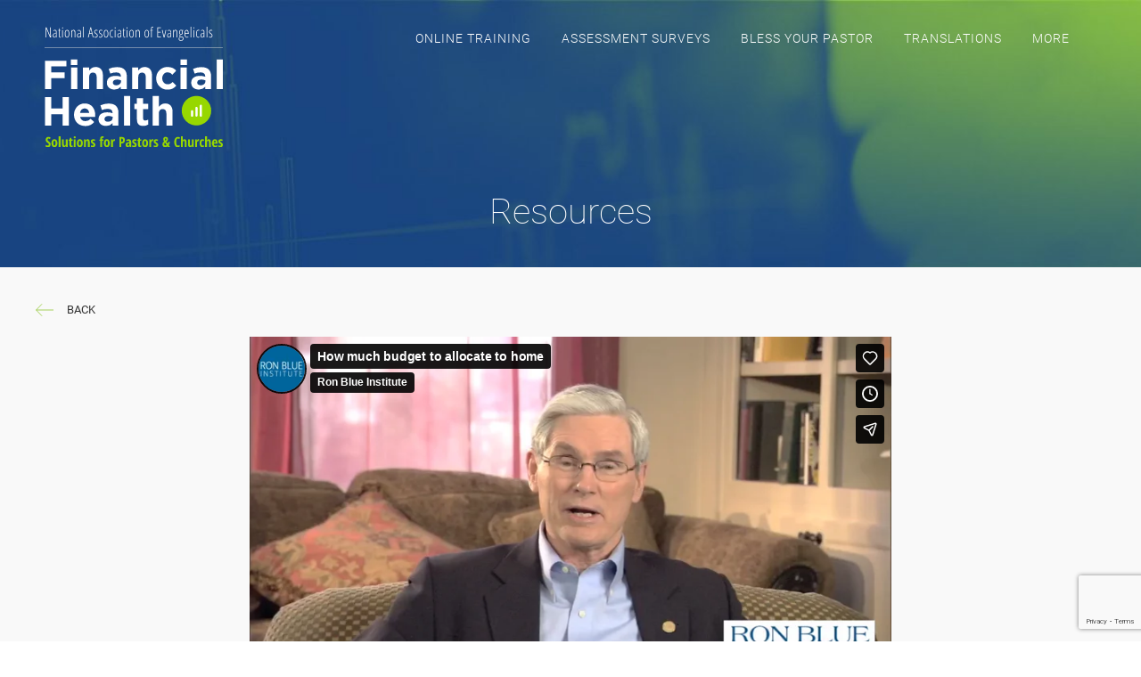

--- FILE ---
content_type: text/html; charset=UTF-8
request_url: https://naefinancialhealth.org/resources/how-much-budget-to-allocate-to-home/
body_size: 13126
content:
<!DOCTYPE html>
<html lang="en">
<head>
		<title>How Much Budget to Allocate to Home | Financial Health | Financial Health</title>
<meta name="MobileOptimized" content="width" />
<meta name="HandheldFriendly" content="True"/>
<meta http-equiv="X-UA-Compatible" content="IE=edge">
<meta name="viewport" content="width=device-width, initial-scale=1.0, user-scalable=0, minimum-scale=1.0, maximum-scale=1.0" />

<link rel="index" title="Financial Health" href="https://naefinancialhealth.org/" />

		<!-- All in One SEO 4.9.2 - aioseo.com -->
	<meta name="robots" content="max-image-preview:large" />
	<link rel="canonical" href="https://naefinancialhealth.org/resources/how-much-budget-to-allocate-to-home/" />
	<meta name="generator" content="All in One SEO (AIOSEO) 4.9.2" />
		<meta property="og:locale" content="en_US" />
		<meta property="og:site_name" content="Financial Health |" />
		<meta property="og:type" content="article" />
		<meta property="og:title" content="How Much Budget to Allocate to Home | Financial Health" />
		<meta property="og:url" content="https://naefinancialhealth.org/resources/how-much-budget-to-allocate-to-home/" />
		<meta property="article:published_time" content="2017-07-09T11:00:54+00:00" />
		<meta property="article:modified_time" content="2017-08-21T19:44:14+00:00" />
		<meta name="twitter:card" content="summary" />
		<meta name="twitter:title" content="How Much Budget to Allocate to Home | Financial Health" />
		<script type="application/ld+json" class="aioseo-schema">
			{"@context":"https:\/\/schema.org","@graph":[{"@type":"BreadcrumbList","@id":"https:\/\/naefinancialhealth.org\/resources\/how-much-budget-to-allocate-to-home\/#breadcrumblist","itemListElement":[{"@type":"ListItem","@id":"https:\/\/naefinancialhealth.org#listItem","position":1,"name":"Home","item":"https:\/\/naefinancialhealth.org","nextItem":{"@type":"ListItem","@id":"https:\/\/naefinancialhealth.org\/resource-category\/personal-finances\/#listItem","name":"Personal Finances"}},{"@type":"ListItem","@id":"https:\/\/naefinancialhealth.org\/resource-category\/personal-finances\/#listItem","position":2,"name":"Personal Finances","item":"https:\/\/naefinancialhealth.org\/resource-category\/personal-finances\/","nextItem":{"@type":"ListItem","@id":"https:\/\/naefinancialhealth.org\/resource-category\/lifestyle-expenditures\/#listItem","name":"Lifestyle Expenditures"},"previousItem":{"@type":"ListItem","@id":"https:\/\/naefinancialhealth.org#listItem","name":"Home"}},{"@type":"ListItem","@id":"https:\/\/naefinancialhealth.org\/resource-category\/lifestyle-expenditures\/#listItem","position":3,"name":"Lifestyle Expenditures","item":"https:\/\/naefinancialhealth.org\/resource-category\/lifestyle-expenditures\/","nextItem":{"@type":"ListItem","@id":"https:\/\/naefinancialhealth.org\/resource-category\/affordable-housing\/#listItem","name":"Affordable Housing"},"previousItem":{"@type":"ListItem","@id":"https:\/\/naefinancialhealth.org\/resource-category\/personal-finances\/#listItem","name":"Personal Finances"}},{"@type":"ListItem","@id":"https:\/\/naefinancialhealth.org\/resource-category\/affordable-housing\/#listItem","position":4,"name":"Affordable Housing","item":"https:\/\/naefinancialhealth.org\/resource-category\/affordable-housing\/","nextItem":{"@type":"ListItem","@id":"https:\/\/naefinancialhealth.org\/resources\/how-much-budget-to-allocate-to-home\/#listItem","name":"How Much Budget to Allocate to Home"},"previousItem":{"@type":"ListItem","@id":"https:\/\/naefinancialhealth.org\/resource-category\/lifestyle-expenditures\/#listItem","name":"Lifestyle Expenditures"}},{"@type":"ListItem","@id":"https:\/\/naefinancialhealth.org\/resources\/how-much-budget-to-allocate-to-home\/#listItem","position":5,"name":"How Much Budget to Allocate to Home","previousItem":{"@type":"ListItem","@id":"https:\/\/naefinancialhealth.org\/resource-category\/affordable-housing\/#listItem","name":"Affordable Housing"}}]},{"@type":"Organization","@id":"https:\/\/naefinancialhealth.org\/#organization","name":"Financial Health","url":"https:\/\/naefinancialhealth.org\/"},{"@type":"WebPage","@id":"https:\/\/naefinancialhealth.org\/resources\/how-much-budget-to-allocate-to-home\/#webpage","url":"https:\/\/naefinancialhealth.org\/resources\/how-much-budget-to-allocate-to-home\/","name":"How Much Budget to Allocate to Home | Financial Health","inLanguage":"en-US","isPartOf":{"@id":"https:\/\/naefinancialhealth.org\/#website"},"breadcrumb":{"@id":"https:\/\/naefinancialhealth.org\/resources\/how-much-budget-to-allocate-to-home\/#breadcrumblist"},"datePublished":"2017-07-09T11:00:54+00:00","dateModified":"2017-08-21T19:44:14+00:00"},{"@type":"WebSite","@id":"https:\/\/naefinancialhealth.org\/#website","url":"https:\/\/naefinancialhealth.org\/","name":"Financial Health","inLanguage":"en-US","publisher":{"@id":"https:\/\/naefinancialhealth.org\/#organization"}}]}
		</script>
		<!-- All in One SEO -->

<link rel='dns-prefetch' href='//ajax.googleapis.com' />
<link rel='dns-prefetch' href='//platform-api.sharethis.com' />
<link rel='dns-prefetch' href='//www.google.com' />
<link rel="alternate" title="oEmbed (JSON)" type="application/json+oembed" href="https://naefinancialhealth.org/wp-json/oembed/1.0/embed?url=https%3A%2F%2Fnaefinancialhealth.org%2Fresources%2Fhow-much-budget-to-allocate-to-home%2F" />
<link rel="alternate" title="oEmbed (XML)" type="text/xml+oembed" href="https://naefinancialhealth.org/wp-json/oembed/1.0/embed?url=https%3A%2F%2Fnaefinancialhealth.org%2Fresources%2Fhow-much-budget-to-allocate-to-home%2F&#038;format=xml" />
<style id='wp-img-auto-sizes-contain-inline-css' type='text/css'>
img:is([sizes=auto i],[sizes^="auto," i]){contain-intrinsic-size:3000px 1500px}
/*# sourceURL=wp-img-auto-sizes-contain-inline-css */
</style>
<style id='wp-emoji-styles-inline-css' type='text/css'>

	img.wp-smiley, img.emoji {
		display: inline !important;
		border: none !important;
		box-shadow: none !important;
		height: 1em !important;
		width: 1em !important;
		margin: 0 0.07em !important;
		vertical-align: -0.1em !important;
		background: none !important;
		padding: 0 !important;
	}
/*# sourceURL=wp-emoji-styles-inline-css */
</style>
<style id='wp-block-library-inline-css' type='text/css'>
:root{--wp-block-synced-color:#7a00df;--wp-block-synced-color--rgb:122,0,223;--wp-bound-block-color:var(--wp-block-synced-color);--wp-editor-canvas-background:#ddd;--wp-admin-theme-color:#007cba;--wp-admin-theme-color--rgb:0,124,186;--wp-admin-theme-color-darker-10:#006ba1;--wp-admin-theme-color-darker-10--rgb:0,107,160.5;--wp-admin-theme-color-darker-20:#005a87;--wp-admin-theme-color-darker-20--rgb:0,90,135;--wp-admin-border-width-focus:2px}@media (min-resolution:192dpi){:root{--wp-admin-border-width-focus:1.5px}}.wp-element-button{cursor:pointer}:root .has-very-light-gray-background-color{background-color:#eee}:root .has-very-dark-gray-background-color{background-color:#313131}:root .has-very-light-gray-color{color:#eee}:root .has-very-dark-gray-color{color:#313131}:root .has-vivid-green-cyan-to-vivid-cyan-blue-gradient-background{background:linear-gradient(135deg,#00d084,#0693e3)}:root .has-purple-crush-gradient-background{background:linear-gradient(135deg,#34e2e4,#4721fb 50%,#ab1dfe)}:root .has-hazy-dawn-gradient-background{background:linear-gradient(135deg,#faaca8,#dad0ec)}:root .has-subdued-olive-gradient-background{background:linear-gradient(135deg,#fafae1,#67a671)}:root .has-atomic-cream-gradient-background{background:linear-gradient(135deg,#fdd79a,#004a59)}:root .has-nightshade-gradient-background{background:linear-gradient(135deg,#330968,#31cdcf)}:root .has-midnight-gradient-background{background:linear-gradient(135deg,#020381,#2874fc)}:root{--wp--preset--font-size--normal:16px;--wp--preset--font-size--huge:42px}.has-regular-font-size{font-size:1em}.has-larger-font-size{font-size:2.625em}.has-normal-font-size{font-size:var(--wp--preset--font-size--normal)}.has-huge-font-size{font-size:var(--wp--preset--font-size--huge)}.has-text-align-center{text-align:center}.has-text-align-left{text-align:left}.has-text-align-right{text-align:right}.has-fit-text{white-space:nowrap!important}#end-resizable-editor-section{display:none}.aligncenter{clear:both}.items-justified-left{justify-content:flex-start}.items-justified-center{justify-content:center}.items-justified-right{justify-content:flex-end}.items-justified-space-between{justify-content:space-between}.screen-reader-text{border:0;clip-path:inset(50%);height:1px;margin:-1px;overflow:hidden;padding:0;position:absolute;width:1px;word-wrap:normal!important}.screen-reader-text:focus{background-color:#ddd;clip-path:none;color:#444;display:block;font-size:1em;height:auto;left:5px;line-height:normal;padding:15px 23px 14px;text-decoration:none;top:5px;width:auto;z-index:100000}html :where(.has-border-color){border-style:solid}html :where([style*=border-top-color]){border-top-style:solid}html :where([style*=border-right-color]){border-right-style:solid}html :where([style*=border-bottom-color]){border-bottom-style:solid}html :where([style*=border-left-color]){border-left-style:solid}html :where([style*=border-width]){border-style:solid}html :where([style*=border-top-width]){border-top-style:solid}html :where([style*=border-right-width]){border-right-style:solid}html :where([style*=border-bottom-width]){border-bottom-style:solid}html :where([style*=border-left-width]){border-left-style:solid}html :where(img[class*=wp-image-]){height:auto;max-width:100%}:where(figure){margin:0 0 1em}html :where(.is-position-sticky){--wp-admin--admin-bar--position-offset:var(--wp-admin--admin-bar--height,0px)}@media screen and (max-width:600px){html :where(.is-position-sticky){--wp-admin--admin-bar--position-offset:0px}}

/*# sourceURL=wp-block-library-inline-css */
</style><style id='global-styles-inline-css' type='text/css'>
:root{--wp--preset--aspect-ratio--square: 1;--wp--preset--aspect-ratio--4-3: 4/3;--wp--preset--aspect-ratio--3-4: 3/4;--wp--preset--aspect-ratio--3-2: 3/2;--wp--preset--aspect-ratio--2-3: 2/3;--wp--preset--aspect-ratio--16-9: 16/9;--wp--preset--aspect-ratio--9-16: 9/16;--wp--preset--color--black: #000000;--wp--preset--color--cyan-bluish-gray: #abb8c3;--wp--preset--color--white: #ffffff;--wp--preset--color--pale-pink: #f78da7;--wp--preset--color--vivid-red: #cf2e2e;--wp--preset--color--luminous-vivid-orange: #ff6900;--wp--preset--color--luminous-vivid-amber: #fcb900;--wp--preset--color--light-green-cyan: #7bdcb5;--wp--preset--color--vivid-green-cyan: #00d084;--wp--preset--color--pale-cyan-blue: #8ed1fc;--wp--preset--color--vivid-cyan-blue: #0693e3;--wp--preset--color--vivid-purple: #9b51e0;--wp--preset--gradient--vivid-cyan-blue-to-vivid-purple: linear-gradient(135deg,rgb(6,147,227) 0%,rgb(155,81,224) 100%);--wp--preset--gradient--light-green-cyan-to-vivid-green-cyan: linear-gradient(135deg,rgb(122,220,180) 0%,rgb(0,208,130) 100%);--wp--preset--gradient--luminous-vivid-amber-to-luminous-vivid-orange: linear-gradient(135deg,rgb(252,185,0) 0%,rgb(255,105,0) 100%);--wp--preset--gradient--luminous-vivid-orange-to-vivid-red: linear-gradient(135deg,rgb(255,105,0) 0%,rgb(207,46,46) 100%);--wp--preset--gradient--very-light-gray-to-cyan-bluish-gray: linear-gradient(135deg,rgb(238,238,238) 0%,rgb(169,184,195) 100%);--wp--preset--gradient--cool-to-warm-spectrum: linear-gradient(135deg,rgb(74,234,220) 0%,rgb(151,120,209) 20%,rgb(207,42,186) 40%,rgb(238,44,130) 60%,rgb(251,105,98) 80%,rgb(254,248,76) 100%);--wp--preset--gradient--blush-light-purple: linear-gradient(135deg,rgb(255,206,236) 0%,rgb(152,150,240) 100%);--wp--preset--gradient--blush-bordeaux: linear-gradient(135deg,rgb(254,205,165) 0%,rgb(254,45,45) 50%,rgb(107,0,62) 100%);--wp--preset--gradient--luminous-dusk: linear-gradient(135deg,rgb(255,203,112) 0%,rgb(199,81,192) 50%,rgb(65,88,208) 100%);--wp--preset--gradient--pale-ocean: linear-gradient(135deg,rgb(255,245,203) 0%,rgb(182,227,212) 50%,rgb(51,167,181) 100%);--wp--preset--gradient--electric-grass: linear-gradient(135deg,rgb(202,248,128) 0%,rgb(113,206,126) 100%);--wp--preset--gradient--midnight: linear-gradient(135deg,rgb(2,3,129) 0%,rgb(40,116,252) 100%);--wp--preset--font-size--small: 13px;--wp--preset--font-size--medium: 20px;--wp--preset--font-size--large: 36px;--wp--preset--font-size--x-large: 42px;--wp--preset--spacing--20: 0.44rem;--wp--preset--spacing--30: 0.67rem;--wp--preset--spacing--40: 1rem;--wp--preset--spacing--50: 1.5rem;--wp--preset--spacing--60: 2.25rem;--wp--preset--spacing--70: 3.38rem;--wp--preset--spacing--80: 5.06rem;--wp--preset--shadow--natural: 6px 6px 9px rgba(0, 0, 0, 0.2);--wp--preset--shadow--deep: 12px 12px 50px rgba(0, 0, 0, 0.4);--wp--preset--shadow--sharp: 6px 6px 0px rgba(0, 0, 0, 0.2);--wp--preset--shadow--outlined: 6px 6px 0px -3px rgb(255, 255, 255), 6px 6px rgb(0, 0, 0);--wp--preset--shadow--crisp: 6px 6px 0px rgb(0, 0, 0);}:where(.is-layout-flex){gap: 0.5em;}:where(.is-layout-grid){gap: 0.5em;}body .is-layout-flex{display: flex;}.is-layout-flex{flex-wrap: wrap;align-items: center;}.is-layout-flex > :is(*, div){margin: 0;}body .is-layout-grid{display: grid;}.is-layout-grid > :is(*, div){margin: 0;}:where(.wp-block-columns.is-layout-flex){gap: 2em;}:where(.wp-block-columns.is-layout-grid){gap: 2em;}:where(.wp-block-post-template.is-layout-flex){gap: 1.25em;}:where(.wp-block-post-template.is-layout-grid){gap: 1.25em;}.has-black-color{color: var(--wp--preset--color--black) !important;}.has-cyan-bluish-gray-color{color: var(--wp--preset--color--cyan-bluish-gray) !important;}.has-white-color{color: var(--wp--preset--color--white) !important;}.has-pale-pink-color{color: var(--wp--preset--color--pale-pink) !important;}.has-vivid-red-color{color: var(--wp--preset--color--vivid-red) !important;}.has-luminous-vivid-orange-color{color: var(--wp--preset--color--luminous-vivid-orange) !important;}.has-luminous-vivid-amber-color{color: var(--wp--preset--color--luminous-vivid-amber) !important;}.has-light-green-cyan-color{color: var(--wp--preset--color--light-green-cyan) !important;}.has-vivid-green-cyan-color{color: var(--wp--preset--color--vivid-green-cyan) !important;}.has-pale-cyan-blue-color{color: var(--wp--preset--color--pale-cyan-blue) !important;}.has-vivid-cyan-blue-color{color: var(--wp--preset--color--vivid-cyan-blue) !important;}.has-vivid-purple-color{color: var(--wp--preset--color--vivid-purple) !important;}.has-black-background-color{background-color: var(--wp--preset--color--black) !important;}.has-cyan-bluish-gray-background-color{background-color: var(--wp--preset--color--cyan-bluish-gray) !important;}.has-white-background-color{background-color: var(--wp--preset--color--white) !important;}.has-pale-pink-background-color{background-color: var(--wp--preset--color--pale-pink) !important;}.has-vivid-red-background-color{background-color: var(--wp--preset--color--vivid-red) !important;}.has-luminous-vivid-orange-background-color{background-color: var(--wp--preset--color--luminous-vivid-orange) !important;}.has-luminous-vivid-amber-background-color{background-color: var(--wp--preset--color--luminous-vivid-amber) !important;}.has-light-green-cyan-background-color{background-color: var(--wp--preset--color--light-green-cyan) !important;}.has-vivid-green-cyan-background-color{background-color: var(--wp--preset--color--vivid-green-cyan) !important;}.has-pale-cyan-blue-background-color{background-color: var(--wp--preset--color--pale-cyan-blue) !important;}.has-vivid-cyan-blue-background-color{background-color: var(--wp--preset--color--vivid-cyan-blue) !important;}.has-vivid-purple-background-color{background-color: var(--wp--preset--color--vivid-purple) !important;}.has-black-border-color{border-color: var(--wp--preset--color--black) !important;}.has-cyan-bluish-gray-border-color{border-color: var(--wp--preset--color--cyan-bluish-gray) !important;}.has-white-border-color{border-color: var(--wp--preset--color--white) !important;}.has-pale-pink-border-color{border-color: var(--wp--preset--color--pale-pink) !important;}.has-vivid-red-border-color{border-color: var(--wp--preset--color--vivid-red) !important;}.has-luminous-vivid-orange-border-color{border-color: var(--wp--preset--color--luminous-vivid-orange) !important;}.has-luminous-vivid-amber-border-color{border-color: var(--wp--preset--color--luminous-vivid-amber) !important;}.has-light-green-cyan-border-color{border-color: var(--wp--preset--color--light-green-cyan) !important;}.has-vivid-green-cyan-border-color{border-color: var(--wp--preset--color--vivid-green-cyan) !important;}.has-pale-cyan-blue-border-color{border-color: var(--wp--preset--color--pale-cyan-blue) !important;}.has-vivid-cyan-blue-border-color{border-color: var(--wp--preset--color--vivid-cyan-blue) !important;}.has-vivid-purple-border-color{border-color: var(--wp--preset--color--vivid-purple) !important;}.has-vivid-cyan-blue-to-vivid-purple-gradient-background{background: var(--wp--preset--gradient--vivid-cyan-blue-to-vivid-purple) !important;}.has-light-green-cyan-to-vivid-green-cyan-gradient-background{background: var(--wp--preset--gradient--light-green-cyan-to-vivid-green-cyan) !important;}.has-luminous-vivid-amber-to-luminous-vivid-orange-gradient-background{background: var(--wp--preset--gradient--luminous-vivid-amber-to-luminous-vivid-orange) !important;}.has-luminous-vivid-orange-to-vivid-red-gradient-background{background: var(--wp--preset--gradient--luminous-vivid-orange-to-vivid-red) !important;}.has-very-light-gray-to-cyan-bluish-gray-gradient-background{background: var(--wp--preset--gradient--very-light-gray-to-cyan-bluish-gray) !important;}.has-cool-to-warm-spectrum-gradient-background{background: var(--wp--preset--gradient--cool-to-warm-spectrum) !important;}.has-blush-light-purple-gradient-background{background: var(--wp--preset--gradient--blush-light-purple) !important;}.has-blush-bordeaux-gradient-background{background: var(--wp--preset--gradient--blush-bordeaux) !important;}.has-luminous-dusk-gradient-background{background: var(--wp--preset--gradient--luminous-dusk) !important;}.has-pale-ocean-gradient-background{background: var(--wp--preset--gradient--pale-ocean) !important;}.has-electric-grass-gradient-background{background: var(--wp--preset--gradient--electric-grass) !important;}.has-midnight-gradient-background{background: var(--wp--preset--gradient--midnight) !important;}.has-small-font-size{font-size: var(--wp--preset--font-size--small) !important;}.has-medium-font-size{font-size: var(--wp--preset--font-size--medium) !important;}.has-large-font-size{font-size: var(--wp--preset--font-size--large) !important;}.has-x-large-font-size{font-size: var(--wp--preset--font-size--x-large) !important;}
/*# sourceURL=global-styles-inline-css */
</style>

<style id='classic-theme-styles-inline-css' type='text/css'>
/*! This file is auto-generated */
.wp-block-button__link{color:#fff;background-color:#32373c;border-radius:9999px;box-shadow:none;text-decoration:none;padding:calc(.667em + 2px) calc(1.333em + 2px);font-size:1.125em}.wp-block-file__button{background:#32373c;color:#fff;text-decoration:none}
/*# sourceURL=/wp-includes/css/classic-themes.min.css */
</style>
<link rel='stylesheet' id='reset-style-css' href='https://naefinancialhealth.org/wp-content/themes/naefh/css/reset.css' type='text/css' media='all' />
<link rel='stylesheet' id='bootstrap-style-css' href='https://naefinancialhealth.org/wp-content/themes/naefh/css/bootstrap.min.css' type='text/css' media='all' />
<link rel='stylesheet' id='animation-style-css' href='https://naefinancialhealth.org/wp-content/themes/naefh/css/animations.css' type='text/css' media='all' />
<link rel='stylesheet' id='animistion-style-css' href='https://naefinancialhealth.org/wp-content/themes/naefh/css/animsition.min.css' type='text/css' media='all' />
<link rel='stylesheet' id='fancySelect-style-css' href='https://naefinancialhealth.org/wp-content/themes/naefh/css/fancySelect.css' type='text/css' media='all' />
<link rel='stylesheet' id='site-style-css' href='https://naefinancialhealth.org/wp-content/themes/naefh/css/style.css?v=1.559&#038;ver=6.9' type='text/css' media='all' />
<script type="text/javascript" src="https://ajax.googleapis.com/ajax/libs/jquery/2.1.3/jquery.min.js" id="jquery-js"></script>
<script type="text/javascript" src="https://naefinancialhealth.org/wp-content/plugins/wonderplugin-lightbox/engine/wonderpluginlightbox.js?ver=11.3.1PRO" id="wonderplugin-lightbox-script-js"></script>
<script type="text/javascript" src="https://naefinancialhealth.org/wp-content/themes/naefh/js/fancySelect.js?ver=1.4.0" id="fancySelect-js"></script>
<script type="text/javascript" src="https://naefinancialhealth.org/wp-content/themes/naefh/js/skrollr.min.js?ver=1.0.0" id="jquery-skrollr-js"></script>
<script type="text/javascript" src="https://naefinancialhealth.org/wp-content/themes/naefh/js/jquery.fitvids.js?ver=1.1.0" id="jquery-fitvids-js"></script>
<script type="text/javascript" src="https://naefinancialhealth.org/wp-content/themes/naefh/js/jquery.site.js?ver=1.1" id="jquery-custom-js"></script>
<script type="text/javascript" src="//platform-api.sharethis.com/js/sharethis.js#source=googleanalytics-wordpress#product=ga&amp;property=5931bddf6d23c50012b5944c" id="googleanalytics-platform-sharethis-js"></script>
<link rel="https://api.w.org/" href="https://naefinancialhealth.org/wp-json/" /><link rel="EditURI" type="application/rsd+xml" title="RSD" href="https://naefinancialhealth.org/xmlrpc.php?rsd" />
<link rel='shortlink' href='https://naefinancialhealth.org/?p=441' />
<script>
(function() {
	(function (i, s, o, g, r, a, m) {
		i['GoogleAnalyticsObject'] = r;
		i[r] = i[r] || function () {
				(i[r].q = i[r].q || []).push(arguments)
			}, i[r].l = 1 * new Date();
		a = s.createElement(o),
			m = s.getElementsByTagName(o)[0];
		a.async = 1;
		a.src = g;
		m.parentNode.insertBefore(a, m)
	})(window, document, 'script', 'https://google-analytics.com/analytics.js', 'ga');

	ga('create', 'UA-100535520-1', 'auto');
			ga('send', 'pageview');
	})();
</script>
<link rel="icon" href="https://naefinancialhealth.org/wp-content/uploads/2017/04/cropped-fh_favicon-150x150.png" sizes="32x32" />
<link rel="icon" href="https://naefinancialhealth.org/wp-content/uploads/2017/04/cropped-fh_favicon-300x300.png" sizes="192x192" />
<link rel="apple-touch-icon" href="https://naefinancialhealth.org/wp-content/uploads/2017/04/cropped-fh_favicon-300x300.png" />
<meta name="msapplication-TileImage" content="https://naefinancialhealth.org/wp-content/uploads/2017/04/cropped-fh_favicon-300x300.png" />
		<style type="text/css" id="wp-custom-css">
			.videos-listing-container .video-item .iframe-proportion {
    display: block;
    width: 100%;
    height: 0;
    padding-top: 56.25%;
}
.videos-listing-container .video-item img {
    max-width: 100%;
}
.videos-listing-container .video-item .video-img {
		background-position: center;
    background-size: cover;
}
.videos-listing-container .video-item iframe {
		position: absolute;
    max-width: 100%;
    height: 100%;
    width: 100%;
    top: 0;
}

.page-id-1951 iframe,
.page-id-8942 iframe {
	display: block;
	margin: 0 auto;
}

#free-resources-container .gform_wrapper li.gfield input[type="email"] {
		width: 100%;
    max-width: 100% !important;
    border-top: 1px solid #ddd;
    border-left: 1px solid #ddd;
    border-bottom: 1px solid #ddd;
    border-right: none;
    height: 50px;
    padding-left: 15px;
    color: #111;
    border-top-left-radius: 5px;
    border-bottom-left-radius: 5px;
}

/*.page-template-template-videos #content > .container {
    max-width: 1200px;
}
.page-template-template-videos #videos-introduction-container {
    max-width: 960px;
		margin: 0 auto;
}

.videos-listing-container {
		padding: 0 20px 80px;
    text-align: justify;
    font-size: 0;
}
.videos-listing-container h3.title {
		font-weight: bold;
    padding-bottom: 10px;
    margin-bottom: 60px;
    border-bottom: 1px solid #dddddd;
    display: inline-block;
    width: 100%;
}
.videos-listing-container .video-item {
    display: inline-block;
    vertical-align: top;
		margin-bottom: 30px;
}
.videos-listing-container .video-item .iframe-proportion {
    display: block;
    width: 100%;
    height: 0;
    padding-top: 56.25%;
}
.videos-listing-container .video-item img {
    max-width: 100%;
}
.videos-listing-container .video-item .video-img {
		background-position: center;
    background-size: cover;
}
.videos-listing-container .video-item iframe {
		position: absolute;
    max-width: 100%;
    height: 100%;
    width: 100%;
    top: 0;
}
.videos-listing-container:after {
    display: inline-block;
    width: 100%;
    content: '';
}*/
#content #staff-member-container .staff-title {
    text-align: center;
    margin-bottom: 40px;
}

#partner-container .partner .image {
    display: none;
}
#partner-container .partner .content {
    display: block;
    text-align: center;
    margin: 0 auto;
    padding-left: 0;
}
#videos-introduction-container iframe {
		max-width: 100%;
}
.page-id-8910 #resources-listing-container .resource-item > div:first-child {
    width: 100%;
}
.page-id-8910 #resources-listing-container .resource-item > div:last-child {
    width: 100%;
    text-align: left;
    padding-top: 20px;
}
.perfmatters-lazy-youtube {
    position: absolute !important;
    top: 0;
    left: 0;
}
.perfmatters-lazy-youtube .play {
		display: none;
}		</style>
		<noscript><style>.perfmatters-lazy[data-src]{display:none !important;}</style></noscript><style>.perfmatters-lazy-youtube{position:relative;width:100%;max-width:100%;height:0;padding-bottom:56.23%;overflow:hidden}.perfmatters-lazy-youtube img{position:absolute;top:0;right:0;bottom:0;left:0;display:block;width:100%;max-width:100%;height:auto;margin:auto;border:none;cursor:pointer;transition:.5s all;-webkit-transition:.5s all;-moz-transition:.5s all}.perfmatters-lazy-youtube img:hover{-webkit-filter:brightness(75%)}.perfmatters-lazy-youtube .play{position:absolute;top:50%;left:50%;right:auto;width:68px;height:48px;margin-left:-34px;margin-top:-24px;background:url(https://naefinancialhealth.org/wp-content/plugins/perfmatters/img/youtube.svg) no-repeat;background-position:center;background-size:cover;pointer-events:none;filter:grayscale(1)}.perfmatters-lazy-youtube:hover .play{filter:grayscale(0)}.perfmatters-lazy-youtube iframe{position:absolute;top:0;left:0;width:100%;height:100%;z-index:99}</style></head>
<body id="preload" class="wp-singular resources-template-default single single-resources postid-441 wp-theme-naefh animsition">


<div class="wrap">

<!-- begin header -->
<header>
	<div id="header-container" class="container-fluid">
		<a id="logo" href="https://naefinancialhealth.org">
			<img src="https://naefinancialhealth.org/wp-content/themes/naefh/images/header-logo.svg" alt="National Association of Evangelicals Financial Health" title="National Association of Evangelicals Financial Health" />
		</a>
		<div id="menu-container">
			<div class="menu-main-menu-container"><ul id="menu-main-menu" class="menu"><li id="menu-item-1834" class="menu-item menu-item-type-post_type menu-item-object-page menu-item-1834"><a href="https://naefinancialhealth.org/online-training/">Online Training</a></li>
<li id="menu-item-1679" class="menu-item menu-item-type-custom menu-item-object-custom menu-item-1679"><a href="https://naefinancialhealth.org/assessment-surveys/">Assessment Surveys</a></li>
<li id="menu-item-1224" class="menu-item menu-item-type-custom menu-item-object-custom menu-item-1224"><a href="http://www.nae.org/bless-your-pastor">Bless Your Pastor</a></li>
<li id="menu-item-1824" class="menu-item menu-item-type-post_type menu-item-object-page menu-item-has-children menu-item-1824"><a href="https://naefinancialhealth.org/translations/">Translations</a>
<ul class="sub-menu">
	<li id="menu-item-1832" class="menu-item menu-item-type-post_type menu-item-object-page menu-item-1832"><a href="https://naefinancialhealth.org/trainingvideos-spanish/">Español (Spanish)</a></li>
	<li id="menu-item-8954" class="menu-item menu-item-type-post_type menu-item-object-page menu-item-8954"><a href="https://naefinancialhealth.org/french/">Français (French)</a></li>
	<li id="menu-item-8960" class="menu-item menu-item-type-post_type menu-item-object-page menu-item-8960"><a href="https://naefinancialhealth.org/korean/">한국어  (Korean)</a></li>
	<li id="menu-item-8968" class="menu-item menu-item-type-post_type menu-item-object-page menu-item-8968"><a href="https://naefinancialhealth.org/chinese/">中文-普通话 (Chinese-Mandarin)</a></li>
	<li id="menu-item-8970" class="menu-item menu-item-type-post_type menu-item-object-page menu-item-8970"><a href="https://naefinancialhealth.org/portuguese/">Português (Portuguese)</a></li>
	<li id="menu-item-8972" class="menu-item menu-item-type-post_type menu-item-object-page menu-item-8972"><a href="https://naefinancialhealth.org/swahili/">Kiswahili (Swahili)</a></li>
	<li id="menu-item-9016" class="menu-item menu-item-type-post_type menu-item-object-page menu-item-9016"><a href="https://naefinancialhealth.org/amharic/">አማርኛ (Amharic)</a></li>
</ul>
</li>
<li id="menu-item-66" class="menu-item menu-item-type-custom menu-item-object-custom menu-item-has-children menu-item-66"><a href="#">More</a>
<ul class="sub-menu">
	<li id="menu-item-1826" class="menu-item menu-item-type-post_type menu-item-object-page menu-item-1826"><a href="https://naefinancialhealth.org/testimonials/">Testimonials</a></li>
	<li id="menu-item-62" class="menu-item menu-item-type-post_type menu-item-object-page menu-item-62"><a href="https://naefinancialhealth.org/denominations/">Denominations</a></li>
	<li id="menu-item-1829" class="menu-item menu-item-type-post_type menu-item-object-page menu-item-1829"><a href="https://naefinancialhealth.org/about-us/">About Us</a></li>
	<li id="menu-item-63" class="menu-item menu-item-type-post_type menu-item-object-page menu-item-63"><a href="https://naefinancialhealth.org/media/">Media</a></li>
	<li id="menu-item-59" class="menu-item menu-item-type-post_type menu-item-object-page menu-item-59"><a href="https://naefinancialhealth.org/contact/">Contact</a></li>
</ul>
</li>
</ul></div>			<!--<div class="translate">
				<ul>
					<li>
						<a id="show-translate-modal" href="#">Translate</a>
					</li>
				</ul>
			</div>
			<a class="header-search" href="#">
				<img src="https://naefinancialhealth.org/wp-content/themes/naefh/images/search-icon.svg" />
			</a>-->
		</div>
		<div id="mobile-menu-icon">
			<span></span>
		</div>
	</div>
	<div id="sticky-header-container" class="container-fluid">
		<a id="logo" href="https://naefinancialhealth.org">
			<img src="https://naefinancialhealth.org/wp-content/themes/naefh/images/sticky-header-logo.svg" alt="National Association of Evangelicals Financial Health" title="National Association of Evangelicals Financial Health" />
		</a>
		<div id="menu-container">
			<div class="menu-main-menu-container"><ul id="menu-main-menu-1" class="menu"><li class="menu-item menu-item-type-post_type menu-item-object-page menu-item-1834"><a href="https://naefinancialhealth.org/online-training/">Online Training</a></li>
<li class="menu-item menu-item-type-custom menu-item-object-custom menu-item-1679"><a href="https://naefinancialhealth.org/assessment-surveys/">Assessment Surveys</a></li>
<li class="menu-item menu-item-type-custom menu-item-object-custom menu-item-1224"><a href="http://www.nae.org/bless-your-pastor">Bless Your Pastor</a></li>
<li class="menu-item menu-item-type-post_type menu-item-object-page menu-item-has-children menu-item-1824"><a href="https://naefinancialhealth.org/translations/">Translations</a>
<ul class="sub-menu">
	<li class="menu-item menu-item-type-post_type menu-item-object-page menu-item-1832"><a href="https://naefinancialhealth.org/trainingvideos-spanish/">Español (Spanish)</a></li>
	<li class="menu-item menu-item-type-post_type menu-item-object-page menu-item-8954"><a href="https://naefinancialhealth.org/french/">Français (French)</a></li>
	<li class="menu-item menu-item-type-post_type menu-item-object-page menu-item-8960"><a href="https://naefinancialhealth.org/korean/">한국어  (Korean)</a></li>
	<li class="menu-item menu-item-type-post_type menu-item-object-page menu-item-8968"><a href="https://naefinancialhealth.org/chinese/">中文-普通话 (Chinese-Mandarin)</a></li>
	<li class="menu-item menu-item-type-post_type menu-item-object-page menu-item-8970"><a href="https://naefinancialhealth.org/portuguese/">Português (Portuguese)</a></li>
	<li class="menu-item menu-item-type-post_type menu-item-object-page menu-item-8972"><a href="https://naefinancialhealth.org/swahili/">Kiswahili (Swahili)</a></li>
	<li class="menu-item menu-item-type-post_type menu-item-object-page menu-item-9016"><a href="https://naefinancialhealth.org/amharic/">አማርኛ (Amharic)</a></li>
</ul>
</li>
<li class="menu-item menu-item-type-custom menu-item-object-custom menu-item-has-children menu-item-66"><a href="#">More</a>
<ul class="sub-menu">
	<li class="menu-item menu-item-type-post_type menu-item-object-page menu-item-1826"><a href="https://naefinancialhealth.org/testimonials/">Testimonials</a></li>
	<li class="menu-item menu-item-type-post_type menu-item-object-page menu-item-62"><a href="https://naefinancialhealth.org/denominations/">Denominations</a></li>
	<li class="menu-item menu-item-type-post_type menu-item-object-page menu-item-1829"><a href="https://naefinancialhealth.org/about-us/">About Us</a></li>
	<li class="menu-item menu-item-type-post_type menu-item-object-page menu-item-63"><a href="https://naefinancialhealth.org/media/">Media</a></li>
	<li class="menu-item menu-item-type-post_type menu-item-object-page menu-item-59"><a href="https://naefinancialhealth.org/contact/">Contact</a></li>
</ul>
</li>
</ul></div>			<!--<div class="translate">-->
							<!--</div>-->
		</div>	
	</div>
	<div id="mobile-menu">
		<a id="close-menu-icon" href="#">
			<img src="https://naefinancialhealth.org/wp-content/themes/naefh/images/close-icon-white.svg" alt="close icon" title="close icon" />
		</a>
		<div class="menu-mobile-menu-container"><ul id="menu-mobile-menu" class="menu"><li id="menu-item-264" class="menu-item menu-item-type-post_type menu-item-object-page menu-item-home menu-item-264"><a href="https://naefinancialhealth.org/">Home</a></li>
<li id="menu-item-265" class="menu-item menu-item-type-post_type menu-item-object-page menu-item-265"><a href="https://naefinancialhealth.org/assessment-surveys/">Assessment Surveys</a></li>
<li id="menu-item-266" class="menu-item menu-item-type-post_type menu-item-object-page menu-item-266"><a href="https://naefinancialhealth.org/?page_id=42">Resources</a></li>
<li id="menu-item-268" class="menu-item menu-item-type-post_type menu-item-object-page menu-item-268"><a href="https://naefinancialhealth.org/denominations/">Denominations</a></li>
<li id="menu-item-269" class="menu-item menu-item-type-post_type menu-item-object-page menu-item-269"><a href="https://naefinancialhealth.org/speaking-events/">Speaking Events</a></li>
<li id="menu-item-270" class="menu-item menu-item-type-post_type menu-item-object-page menu-item-270"><a href="https://naefinancialhealth.org/about-us/">About Us</a></li>
<li id="menu-item-271" class="menu-item menu-item-type-post_type menu-item-object-page menu-item-271"><a href="https://naefinancialhealth.org/media/">Media</a></li>
<li id="menu-item-272" class="menu-item menu-item-type-post_type menu-item-object-page menu-item-272"><a href="https://naefinancialhealth.org/contact/">Contact</a></li>
<li id="menu-item-8974" class="menu-item menu-item-type-post_type menu-item-object-page menu-item-has-children menu-item-8974"><a href="https://naefinancialhealth.org/translations/">Translations</a>
<ul class="sub-menu">
	<li id="menu-item-8980" class="menu-item menu-item-type-post_type menu-item-object-page menu-item-8980"><a href="https://naefinancialhealth.org/trainingvideos-spanish/">Español (Spanish)</a></li>
	<li id="menu-item-8979" class="menu-item menu-item-type-post_type menu-item-object-page menu-item-8979"><a href="https://naefinancialhealth.org/french/">Français (French)</a></li>
	<li id="menu-item-8977" class="menu-item menu-item-type-post_type menu-item-object-page menu-item-8977"><a href="https://naefinancialhealth.org/chinese/">한국어 (Korean)</a></li>
	<li id="menu-item-8978" class="menu-item menu-item-type-post_type menu-item-object-page menu-item-8978"><a href="https://naefinancialhealth.org/korean/">中文-普通话 (Chinese)</a></li>
	<li id="menu-item-8976" class="menu-item menu-item-type-post_type menu-item-object-page menu-item-8976"><a href="https://naefinancialhealth.org/portuguese/">Português (Portuguese)</a></li>
	<li id="menu-item-8975" class="menu-item menu-item-type-post_type menu-item-object-page menu-item-8975"><a href="https://naefinancialhealth.org/swahili/">Kiswahili (Swahili)</a></li>
	<li id="menu-item-9013" class="menu-item menu-item-type-post_type menu-item-object-page menu-item-9013"><a href="https://naefinancialhealth.org/amharic/">አማርኛ (Amharic)</a></li>
</ul>
</li>
</ul></div>		<!--<div id="resource-search-modal-wrapper">
			<img src="/images/search-icon.svg" />
			<input type="search" />
		</div>						
		<hr/>-->
		<!--<div id="mobile-translate">-->
					<!--</div>-->
	</div>
	<!--<script>
		var searchUrl = 'https://naefinancialhealth.org/resource-search/?searchValue=';
	</script>-->
</header>
		<div id="interior-header-container" class="container-fluid" style="background-image: url(https://naefinancialhealth.org/wp-content/uploads/2017/03/fh_interior_sample-1440x280.jpg); ">
			<div id="interior-header-text">
								<h1>Resources</h1>
			</div>
		</div>

<!-- begin content -->
<div id="content" role="main" class="post-441 resources type-resources status-publish hentry resource-category-personal-finances resource-category-affordable-housing resource-category-lifestyle-expenditures resource-tag-affordable-housing resource-tag-lifestyle-expenditures resource-tag-ron-blue-institute">
		<div id="resource-top-container" class="container video">
		<a id="back-link" href="#">Back</a>
			</div>
	<div id="resource-container" class="container-fluid video">		
		<div id="resource-content-container">
								<div class="video-wrapper">
						<iframe title="How much budget to allocate to home" width="720" height="405" frameborder="0" allow="autoplay; fullscreen; picture-in-picture; clipboard-write; encrypted-media; web-share" referrerpolicy="strict-origin-when-cross-origin" class="perfmatters-lazy" data-src="https://player.vimeo.com/video/138345011?dnt=1&amp;app_id=122963"></iframe><noscript><iframe title="How much budget to allocate to home" src="https://player.vimeo.com/video/138345011?dnt=1&amp;app_id=122963" width="720" height="405" frameborder="0" allow="autoplay; fullscreen; picture-in-picture; clipboard-write; encrypted-media; web-share" referrerpolicy="strict-origin-when-cross-origin"></iframe></noscript>					</div>
						<div id="resource-content-header">
				<div id="resource-content-header-content">
					<h4>How Much Budget to Allocate to Home</h4>
					<span>00:39 | Ron Blue Institute</span>
				</div>
				<div id="resource-content-header-social">
					<div id="social-container">
						<span>Share</span>
						<a id="facebook-share" href="https://www.facebook.com/sharer.php?u=https://naefinancialhealth.org/resources/how-much-budget-to-allocate-to-home/&t=NAE%20Financial%20Health%20How Much Budget to Allocate to Home">
							<img src="https://naefinancialhealth.org/wp-content/themes/naefh/images/facebook-share-logo.svg" alt="facebook share icon" title="facebook share icon" />	
						</a>
						<a id="twitter-share" href="https://twitter.com/home/?status=NAE%20Financial%20Health%20How Much Budget to Allocate to Home:%20https://naefinancialhealth.org/resources/how-much-budget-to-allocate-to-home/">
							<img src="https://naefinancialhealth.org/wp-content/themes/naefh/images/twitter-share-logo.svg" alt="twitter share icon" title="twitter share icon" />		
						</a>
						<a id="linkedin-share" href="http://www.linkedin.com/shareArticle?mini=true&url=https://naefinancialhealth.org/resources/how-much-budget-to-allocate-to-home/">
							<img src="https://naefinancialhealth.org/wp-content/themes/naefh/images/linkedin-share-logo.svg" alt="linkedin share icon" title="linkedin share icon" />		
						</a>
						<a id="email-share" href="/cdn-cgi/l/email-protection#[base64]">
							<img src="https://naefinancialhealth.org/wp-content/themes/naefh/images/email-share-logo.svg" alt="email share icon" title="email share icon" />							
						</a>
						<a id="print-share" href="#">
							<img src="https://naefinancialhealth.org/wp-content/themes/naefh/images/print-icon.svg" alt="print icon" title="print icon" />							
						</a>													
					</div>
				</div>
			</div>
			<p>&nbsp;</p>
		</div>
	</div>	
		
			<div id="resource-more-container" class="container-fluid">
				<div class="container">
					<div id="resource-more-container-wrapper">
						<div id="resource-more-content">
							<h4>Want to see more from Ron Blue Institute?</h4>	
						</div>
						<div id="resource-more-link">
							<a target="_blank" href="http://www.ronblueinstitute.com/">View More</a>
						</div>
					</div>
				</div>
			</div>
				
</div> <!-- end #content -->

	<div class="push"></div>
</div> <!-- end .wrap -->

<!-- begin footer -->

<footer>
	<noscript>
		<input type="checkbox" class="modal-closing-trick" id="modal-closing-trick">
		<div id="no-script-warning">
			<p>Our site uses Javascript.  Please enable it for the best experience.</p>
	        <label class="button" for="modal-closing-trick">
	          Dismiss
	        </label>			
		</div>
	</noscript>
	<div id="search-modal">
		<div id="search-modal-wrapper">
			<img src="https://naefinancialhealth.org/wp-content/themes/naefh/images/search-icon.svg" />
			<input type="search" />
		</div>
	</div>
	<div id="translate-modal">
		<a id="close-translate-modal" href="#">
			<img src="https://naefinancialhealth.org/wp-content/themes/naefh/images/close-icon.svg" alt="close icon" title="close icon" />
		</a>		
		[gtranslate]	</div>
					<div class="partner-sponsor-modal" data-id="fmc">
					<a id="close-sponsor-modal" href="#">
						<img src="https://naefinancialhealth.org/wp-content/themes/naefh/images/close-icon.svg" alt="close icon" title="close icon" />
					</a>
					<img src="https://naefinancialhealth.org/wp-content/uploads/2017/03/Free-Methodist-Church-USA.png" alt="Free Methodist Church - USA logo" title="Free Methodist Church - USA logo" />
					<p>These resources are provided to you<br />
through a partnership with</p>
					<p><strong>Free Methodist Church - USA</strong></p>
				</div>
					<div class="partner-sponsor-modal" data-id="ub">
					<a id="close-sponsor-modal" href="#">
						<img src="https://naefinancialhealth.org/wp-content/themes/naefh/images/close-icon.svg" alt="close icon" title="close icon" />
					</a>
					<img src="https://naefinancialhealth.org/wp-content/uploads/2017/03/United-Brethern-Church-in-Christ.png" alt="Church of the United Brethren in Christ logo" title="Church of the United Brethren in Christ logo" />
					<p>These resources are provided to you<br />
through a partnership with</p>
					<p><strong>Church of the United Brethren in Christ</strong></p>
				</div>
					<div class="partner-sponsor-modal" data-id="iphc">
					<a id="close-sponsor-modal" href="#">
						<img src="https://naefinancialhealth.org/wp-content/themes/naefh/images/close-icon.svg" alt="close icon" title="close icon" />
					</a>
					<img src="https://naefinancialhealth.org/wp-content/uploads/2017/03/IPHC.png" alt="International Pentecostal Holiness Church logo" title="International Pentecostal Holiness Church logo" />
					<p>These resources are provided to you<br />
through a partnership with</p>
					<p><strong>International Pentecostal Holiness Church</strong></p>
				</div>
					<div class="partner-sponsor-modal" data-id="naz">
					<a id="close-sponsor-modal" href="#">
						<img src="https://naefinancialhealth.org/wp-content/themes/naefh/images/close-icon.svg" alt="close icon" title="close icon" />
					</a>
					<img src="https://naefinancialhealth.org/wp-content/uploads/2017/05/Church-of-the-Nazarene-e1740405181156.png" alt="Church of the Nazarene logo" title="Church of the Nazarene logo" />
					<p>These resources are provided to you<br />
through a partnership with</p>
					<p><strong>Church of the Nazarene</strong></p>
				</div>
					<div class="partner-sponsor-modal" data-id="cma">
					<a id="close-sponsor-modal" href="#">
						<img src="https://naefinancialhealth.org/wp-content/themes/naefh/images/close-icon.svg" alt="close icon" title="close icon" />
					</a>
					<img src="https://naefinancialhealth.org/wp-content/uploads/2017/05/Christian-Missionary-Alliance.png" alt="The Alliance logo" title="The Alliance logo" />
					<p>These resources are provided to you<br />
through a partnership with</p>
					<p><strong>The Alliance</strong></p>
				</div>
					<div class="partner-sponsor-modal" data-id="leadnet">
					<a id="close-sponsor-modal" href="#">
						<img src="https://naefinancialhealth.org/wp-content/themes/naefh/images/close-icon.svg" alt="close icon" title="close icon" />
					</a>
					<img src="https://naefinancialhealth.org/wp-content/uploads/2017/05/Leadership-Network.png" alt="Leadership Network logo" title="Leadership Network logo" />
					<p>These resources are provided to you<br />
through a partnership with</p>
					<p><strong>Leadership Network</strong></p>
				</div>
					<div class="partner-sponsor-modal" data-id="fec">
					<a id="close-sponsor-modal" href="#">
						<img src="https://naefinancialhealth.org/wp-content/themes/naefh/images/close-icon.svg" alt="close icon" title="close icon" />
					</a>
					<img src="https://naefinancialhealth.org/wp-content/uploads/2017/05/Fellowship-of-Evangelical-Churches.png" alt="Fellowship of Evangelical Churches logo" title="Fellowship of Evangelical Churches logo" />
					<p>These resources are provided to you<br />
through a partnership with</p>
					<p><strong>Fellowship of Evangelical Churches</strong></p>
				</div>
					<div class="partner-sponsor-modal" data-id="ecfa">
					<a id="close-sponsor-modal" href="#">
						<img src="https://naefinancialhealth.org/wp-content/themes/naefh/images/close-icon.svg" alt="close icon" title="close icon" />
					</a>
					<img src="https://naefinancialhealth.org/wp-content/uploads/2017/05/ECFA.png" alt="Evangelical Council for Financial Accountability logo" title="Evangelical Council for Financial Accountability logo" />
					<p>These resources are provided to you<br />
through a partnership with</p>
					<p><strong>Evangelical Council for Financial Accountability</strong></p>
				</div>
					<div class="partner-sponsor-modal" data-id="obc">
					<a id="close-sponsor-modal" href="#">
						<img src="https://naefinancialhealth.org/wp-content/themes/naefh/images/close-icon.svg" alt="close icon" title="close icon" />
					</a>
					<img src="https://naefinancialhealth.org/wp-content/uploads/2017/05/Open-Bible-Churches.png" alt="Open Bible Churches logo" title="Open Bible Churches logo" />
					<p>These resources are provided to you<br />
through a partnership with</p>
					<p><strong>Open Bible Churches</strong></p>
				</div>
					<div class="partner-sponsor-modal" data-id="efcer">
					<a id="close-sponsor-modal" href="#">
						<img src="https://naefinancialhealth.org/wp-content/themes/naefh/images/close-icon.svg" alt="close icon" title="close icon" />
					</a>
					<img src="https://naefinancialhealth.org/wp-content/uploads/2020/06/horizontal-color_efcer-logo.jpg" alt="Evangelical Friends Church - Eastern Region logo" title="Evangelical Friends Church - Eastern Region logo" />
					<p>These resources are provided to you<br />
through a partnership with</p>
					<p><strong>Evangelical Friends Church - Eastern Region</strong></p>
				</div>
		<div id="shadow"></div>
	<div id="error-container" class="container-fluid">
		<div class="container">
			<h1>Whoops!</h1>
			<h3>Something appears to have gone wrong.  We'll work on fixing this, but in the meantime, go back <a href="https://naefinancialhealth.org">home</a>.</h3>
			<a id="dismiss-error-container" href="#"><img src="https://naefinancialhealth.org/wp-content/themes/naefh/images/close-icon-white.svg" alt="close icon" title="close icon" /></a>
		</div>
	</div>
	<div id="footer-container" class="container-fluid">
		<div class="container small-container">
			<p>An initiative of</p>
			<a target="_blank" href="https://www.nae.net">
				<img id="footer-logo" src="https://naefinancialhealth.org/wp-content/themes/naefh/images/footer-logo.svg" alt="National Association of Evangelicals" title="National Association of Evangelicals" />
			</a>
			<div id="footer-text-container">
				<p>&copy; 2026&nbsp;&nbsp;|&nbsp;&nbsp;All Rights Reserved&nbsp;&nbsp;|&nbsp;&nbsp;handcrafted by
					<a id="cacpro" target="_blank" href="https://cacpro.com">
						<img src="https://naefinancialhealth.org/wp-content/themes/naefh/images/cacpro-logo.svg" alt="cross & crown" title="cross & crown" />
					</a>&nbsp;&nbsp;|&nbsp;&nbsp;<a href="https://naefinancialhealth.org/privacy-policy/">Privacy Policy</a>
				</p>
			</div>
			<div id="mobile-footer-text-container">
				<p>&copy; 2026<br/>
					All Rights Reserved&nbsp<br/>
					handcrafted by
					<a id="cacpro" target="_blank" href="https://cacpro.com">
						<img src="https://naefinancialhealth.org/wp-content/themes/naefh/images/cacpro-logo.svg" alt="cross & crown" title="cross & crown" />
					</a>
					<br />
					<a href="https://naefinancialhealth.org/privacy-policy/">Privacy Policy</a>
				</p>			
			</div>
								<div id="social-container">
														<a id="facebook" target="_blank" href="https://facebook.com/NAEvangelicals">
									<img src="https://naefinancialhealth.org/wp-content/themes/naefh/images/facebook-footer-logo.svg" alt="facebook" title="facebook" />
								</a>
														<a id="twitter" target="_blank" href="https://twitter.com/NAEvangelicals">
									<img src="https://naefinancialhealth.org/wp-content/themes/naefh/images/twitter-footer-logo.svg" alt="twitter" title="twitter" />		
								</a>
											</div>
					</div>
	</div>
</footer>
<script data-cfasync="false" src="/cdn-cgi/scripts/5c5dd728/cloudflare-static/email-decode.min.js"></script><script type="speculationrules">
{"prefetch":[{"source":"document","where":{"and":[{"href_matches":"/*"},{"not":{"href_matches":["/wp-*.php","/wp-admin/*","/wp-content/uploads/*","/wp-content/*","/wp-content/plugins/*","/wp-content/themes/naefh/*","/*\\?(.+)"]}},{"not":{"selector_matches":"a[rel~=\"nofollow\"]"}},{"not":{"selector_matches":".no-prefetch, .no-prefetch a"}}]},"eagerness":"conservative"}]}
</script>
<div id="wonderpluginlightbox_options" data-skinsfoldername="skins/default/"  data-jsfolder="https://naefinancialhealth.org/wp-content/plugins/wonderplugin-lightbox/engine/" data-autoslide="false" data-showall="false" data-slideinterval="5000" data-showtimer="true" data-timerposition="bottom" data-timerheight="2" data-timercolor="#dc572e" data-timeropacity="1" data-navarrowspos="inside" data-closepos="outside" data-enteranimation="" data-exitanimation="" data-showplaybutton="false" data-alwaysshownavarrows="false" data-bordersize="8" data-showtitleprefix="false" data-responsive="true" data-fullscreenmode="false" data-fullscreentextoutside="true" data-closeonoverlay="true" data-videohidecontrols="false" data-mutevideo="false" data-nativehtml5controls="false" data-enableclick="false" data-enablespacekey="false" data-initvimeo="true" data-inityoutube="true" data-titlestyle="bottom" data-imagepercentage="75" data-enabletouchswipe="true" data-supportdynamiccontent="false" data-autoplay="true" data-html5player="true" data-overlaybgcolor="#000" data-overlayopacity="0.8" data-defaultvideovolume="1" data-bgcolor="#FFF" data-borderradius="0" data-thumbwidth="96" data-thumbheight="72" data-thumbtopmargin="12" data-thumbbottommargin="12" data-barheight="64" data-showtitle="true" data-titleprefix="%NUM / %TOTAL" data-titlebottomcss="color:#333; font-size:14px; font-family:Armata,sans-serif,Arial; overflow:hidden; text-align:left;" data-showdescription="true" data-descriptionbottomcss="color:#333; font-size:12px; font-family:Arial,Helvetica,sans-serif; overflow:hidden; text-align:left; margin:4px 0px 0px; padding: 0px;" data-titleinsidecss="color:#fff; font-size:16px; font-family:Arial,Helvetica,sans-serif; overflow:hidden; text-align:left;" data-descriptioninsidecss="color:#fff; font-size:12px; font-family:Arial,Helvetica,sans-serif; overflow:hidden; text-align:left; margin:4px 0px 0px; padding: 0px;" data-titleoutsidecss="color:#fff; font-size:18px; font-family:Arial,Helvetica,sans-serif; overflow:hidden; text-align:center; margin: 8px;" data-descriptionoutsidecss="color:#fff; font-size:14px; font-family:Arial,Helvetica,sans-serif; overflow:hidden; text-align:center; margin:8px; padding: 0px;" data-videobgcolor="#000" data-html5videoposter="" data-responsivebarheight="false" data-smallscreenheight="415" data-barheightonsmallheight="64" data-notkeepratioonsmallheight="false" data-showsocial="false" data-socialposition="position:absolute;top:100%;right:0;" data-socialpositionsmallscreen="position:absolute;top:100%;right:0;left:0;" data-socialdirection="horizontal" data-socialbuttonsize="32" data-socialbuttonfontsize="18" data-socialrotateeffect="true" data-showemail="false" data-showfacebook="true" data-showtwitter="true" data-showpinterest="true" data-showdownload="false" data-showcopylink="false" data-showlinkedin="false" data-showcopymedialink="false" data-bordertopmargin="48" data-shownavigation="true" data-navbgcolor="rgba(0,0,0,0.2)" data-shownavcontrol="true" data-hidenavdefault="false" data-hidenavigationonmobile="false" data-hidenavigationonipad="false" data-ga4account="" data-googleanalyticsaccount="" data-videoplaystyle="circled" data-videoiconbg="#333" data-videoiconcolor="#fff" data-videoicondisabledcolor="#aaa" data-videobarbuffercolor="#444" data-videobaractivecolor="#fcc500" data-videobarcolor="#666" data-videoplaysize="64" data-videoplayfontsize="32" data-videoplayradius="32" data-videoplayopacity="0.8" data-videoplaytimeout="1500" data-videocontroltimeout="3000" data-videohidetotaltimewidth="320" data-videohidecurrtimewidth="240" data-videohidecontrolbar="false" data-videohideplaybutton="false" style="display:none;"></div><script>window.WonderLightboxOptions = {skinsfoldername:"skins/default/",jsfolder:"https://naefinancialhealth.org/wp-content/plugins/wonderplugin-lightbox/engine/"};</script><script type="module"  src="https://naefinancialhealth.org/wp-content/plugins/all-in-one-seo-pack/dist/Lite/assets/table-of-contents.95d0dfce.js?ver=4.9.2" id="aioseo/js/src/vue/standalone/blocks/table-of-contents/frontend.js-js"></script>
<script type="text/javascript" src="https://naefinancialhealth.org/wp-content/themes/naefh/js/bootstrap.min.js?ver=3.3.7" id="bootstrap-js"></script>
<script type="text/javascript" src="https://naefinancialhealth.org/wp-content/themes/naefh/js/fastclick.js?ver=1.0" id="fastclick-js"></script>
<script type="text/javascript" src="https://naefinancialhealth.org/wp-content/themes/naefh/js/css3-animate-it.js?ver=1.0.0" id="css3-animate-it-js"></script>
<script type="text/javascript" src="https://naefinancialhealth.org/wp-content/themes/naefh/js/animsition.min.js?ver=4.0.2" id="jquery-animistion-js"></script>
<script type="text/javascript" id="gforms_recaptcha_recaptcha-js-extra">
/* <![CDATA[ */
var gforms_recaptcha_recaptcha_strings = {"nonce":"2bbe37719e","disconnect":"Disconnecting","change_connection_type":"Resetting","spinner":"https://naefinancialhealth.org/wp-content/plugins/gravityforms/images/spinner.svg","connection_type":"classic","disable_badge":"","change_connection_type_title":"Change Connection Type","change_connection_type_message":"Changing the connection type will delete your current settings.  Do you want to proceed?","disconnect_title":"Disconnect","disconnect_message":"Disconnecting from reCAPTCHA will delete your current settings.  Do you want to proceed?","site_key":"6Le0hGwpAAAAAJtjsbXgqFyjUDX_hTJ3HV0gygk-"};
//# sourceURL=gforms_recaptcha_recaptcha-js-extra
/* ]]> */
</script>
<script type="text/javascript" src="https://www.google.com/recaptcha/api.js?render=6Le0hGwpAAAAAJtjsbXgqFyjUDX_hTJ3HV0gygk-&amp;ver=2.1.0" id="gforms_recaptcha_recaptcha-js" defer="defer" data-wp-strategy="defer"></script>
<script type="text/javascript" src="https://naefinancialhealth.org/wp-content/plugins/gravityformsrecaptcha/js/frontend.min.js?ver=2.1.0" id="gforms_recaptcha_frontend-js" defer="defer" data-wp-strategy="defer"></script>
<script type="text/javascript" id="perfmatters-lazy-load-js-before">
/* <![CDATA[ */
window.lazyLoadOptions={elements_selector:"img[data-src],.perfmatters-lazy,.perfmatters-lazy-css-bg",thresholds:"0px 0px",class_loading:"pmloading",class_loaded:"pmloaded",callback_loaded:function(element){if(element.tagName==="IFRAME"){if(element.classList.contains("pmloaded")){if(typeof window.jQuery!="undefined"){if(jQuery.fn.fitVids){jQuery(element).parent().fitVids()}}}}}};window.addEventListener("LazyLoad::Initialized",function(e){var lazyLoadInstance=e.detail.instance;});function perfmattersLazyLoadYouTube(e){var t=document.createElement("iframe"),r="ID?";r+=0===e.dataset.query.length?"":e.dataset.query+"&",r+="autoplay=1",t.setAttribute("src",r.replace("ID",e.dataset.src)),t.setAttribute("frameborder","0"),t.setAttribute("allowfullscreen","1"),t.setAttribute("allow","accelerometer; autoplay; encrypted-media; gyroscope; picture-in-picture"),e.replaceChild(t,e.firstChild)}
//# sourceURL=perfmatters-lazy-load-js-before
/* ]]> */
</script>
<script type="text/javascript" async src="https://naefinancialhealth.org/wp-content/plugins/perfmatters/js/lazyload.min.js?ver=2.5.5" id="perfmatters-lazy-load-js"></script>
<script id="wp-emoji-settings" type="application/json">
{"baseUrl":"https://s.w.org/images/core/emoji/17.0.2/72x72/","ext":".png","svgUrl":"https://s.w.org/images/core/emoji/17.0.2/svg/","svgExt":".svg","source":{"concatemoji":"https://naefinancialhealth.org/wp-includes/js/wp-emoji-release.min.js"}}
</script>
<script type="module">
/* <![CDATA[ */
/*! This file is auto-generated */
const a=JSON.parse(document.getElementById("wp-emoji-settings").textContent),o=(window._wpemojiSettings=a,"wpEmojiSettingsSupports"),s=["flag","emoji"];function i(e){try{var t={supportTests:e,timestamp:(new Date).valueOf()};sessionStorage.setItem(o,JSON.stringify(t))}catch(e){}}function c(e,t,n){e.clearRect(0,0,e.canvas.width,e.canvas.height),e.fillText(t,0,0);t=new Uint32Array(e.getImageData(0,0,e.canvas.width,e.canvas.height).data);e.clearRect(0,0,e.canvas.width,e.canvas.height),e.fillText(n,0,0);const a=new Uint32Array(e.getImageData(0,0,e.canvas.width,e.canvas.height).data);return t.every((e,t)=>e===a[t])}function p(e,t){e.clearRect(0,0,e.canvas.width,e.canvas.height),e.fillText(t,0,0);var n=e.getImageData(16,16,1,1);for(let e=0;e<n.data.length;e++)if(0!==n.data[e])return!1;return!0}function u(e,t,n,a){switch(t){case"flag":return n(e,"\ud83c\udff3\ufe0f\u200d\u26a7\ufe0f","\ud83c\udff3\ufe0f\u200b\u26a7\ufe0f")?!1:!n(e,"\ud83c\udde8\ud83c\uddf6","\ud83c\udde8\u200b\ud83c\uddf6")&&!n(e,"\ud83c\udff4\udb40\udc67\udb40\udc62\udb40\udc65\udb40\udc6e\udb40\udc67\udb40\udc7f","\ud83c\udff4\u200b\udb40\udc67\u200b\udb40\udc62\u200b\udb40\udc65\u200b\udb40\udc6e\u200b\udb40\udc67\u200b\udb40\udc7f");case"emoji":return!a(e,"\ud83e\u1fac8")}return!1}function f(e,t,n,a){let r;const o=(r="undefined"!=typeof WorkerGlobalScope&&self instanceof WorkerGlobalScope?new OffscreenCanvas(300,150):document.createElement("canvas")).getContext("2d",{willReadFrequently:!0}),s=(o.textBaseline="top",o.font="600 32px Arial",{});return e.forEach(e=>{s[e]=t(o,e,n,a)}),s}function r(e){var t=document.createElement("script");t.src=e,t.defer=!0,document.head.appendChild(t)}a.supports={everything:!0,everythingExceptFlag:!0},new Promise(t=>{let n=function(){try{var e=JSON.parse(sessionStorage.getItem(o));if("object"==typeof e&&"number"==typeof e.timestamp&&(new Date).valueOf()<e.timestamp+604800&&"object"==typeof e.supportTests)return e.supportTests}catch(e){}return null}();if(!n){if("undefined"!=typeof Worker&&"undefined"!=typeof OffscreenCanvas&&"undefined"!=typeof URL&&URL.createObjectURL&&"undefined"!=typeof Blob)try{var e="postMessage("+f.toString()+"("+[JSON.stringify(s),u.toString(),c.toString(),p.toString()].join(",")+"));",a=new Blob([e],{type:"text/javascript"});const r=new Worker(URL.createObjectURL(a),{name:"wpTestEmojiSupports"});return void(r.onmessage=e=>{i(n=e.data),r.terminate(),t(n)})}catch(e){}i(n=f(s,u,c,p))}t(n)}).then(e=>{for(const n in e)a.supports[n]=e[n],a.supports.everything=a.supports.everything&&a.supports[n],"flag"!==n&&(a.supports.everythingExceptFlag=a.supports.everythingExceptFlag&&a.supports[n]);var t;a.supports.everythingExceptFlag=a.supports.everythingExceptFlag&&!a.supports.flag,a.supports.everything||((t=a.source||{}).concatemoji?r(t.concatemoji):t.wpemoji&&t.twemoji&&(r(t.twemoji),r(t.wpemoji)))});
//# sourceURL=https://naefinancialhealth.org/wp-includes/js/wp-emoji-loader.min.js
/* ]]> */
</script>
<script id="e2ma-embed">window.e2ma=window.e2ma||{};e2ma.accountId='1750437';</script><script src="//dk98ddgl0znzm.cloudfront.net/e2ma.js" async="async"></script>
<script>(function(){function c(){var b=a.contentDocument||a.contentWindow.document;if(b){var d=b.createElement('script');d.innerHTML="window.__CF$cv$params={r:'9bfb2998a8ee1131',t:'MTc2ODcwODU4Ny4wMDAwMDA='};var a=document.createElement('script');a.nonce='';a.src='/cdn-cgi/challenge-platform/scripts/jsd/main.js';document.getElementsByTagName('head')[0].appendChild(a);";b.getElementsByTagName('head')[0].appendChild(d)}}if(document.body){var a=document.createElement('iframe');a.height=1;a.width=1;a.style.position='absolute';a.style.top=0;a.style.left=0;a.style.border='none';a.style.visibility='hidden';document.body.appendChild(a);if('loading'!==document.readyState)c();else if(window.addEventListener)document.addEventListener('DOMContentLoaded',c);else{var e=document.onreadystatechange||function(){};document.onreadystatechange=function(b){e(b);'loading'!==document.readyState&&(document.onreadystatechange=e,c())}}}})();</script></body>
</html>


--- FILE ---
content_type: text/html; charset=UTF-8
request_url: https://player.vimeo.com/video/138345011?dnt=1&app_id=122963
body_size: 6548
content:
<!DOCTYPE html>
<html lang="en">
<head>
  <meta charset="utf-8">
  <meta name="viewport" content="width=device-width,initial-scale=1,user-scalable=yes">
  
  <link rel="canonical" href="https://player.vimeo.com/video/138345011">
  <meta name="googlebot" content="noindex,indexifembedded">
  
  
  <title>How much budget to allocate to home on Vimeo</title>
  <style>
      body, html, .player, .fallback {
          overflow: hidden;
          width: 100%;
          height: 100%;
          margin: 0;
          padding: 0;
      }
      .fallback {
          
              background-color: transparent;
          
      }
      .player.loading { opacity: 0; }
      .fallback iframe {
          position: fixed;
          left: 0;
          top: 0;
          width: 100%;
          height: 100%;
      }
  </style>
  <link rel="modulepreload" href="https://f.vimeocdn.com/p/4.46.25/js/player.module.js" crossorigin="anonymous">
  <link rel="modulepreload" href="https://f.vimeocdn.com/p/4.46.25/js/vendor.module.js" crossorigin="anonymous">
  <link rel="preload" href="https://f.vimeocdn.com/p/4.46.25/css/player.css" as="style">
</head>

<body>


<div class="vp-placeholder">
    <style>
        .vp-placeholder,
        .vp-placeholder-thumb,
        .vp-placeholder-thumb::before,
        .vp-placeholder-thumb::after {
            position: absolute;
            top: 0;
            bottom: 0;
            left: 0;
            right: 0;
        }
        .vp-placeholder {
            visibility: hidden;
            width: 100%;
            max-height: 100%;
            height: calc(720 / 1280 * 100vw);
            max-width: calc(1280 / 720 * 100vh);
            margin: auto;
        }
        .vp-placeholder-carousel {
            display: none;
            background-color: #000;
            position: absolute;
            left: 0;
            right: 0;
            bottom: -60px;
            height: 60px;
        }
    </style>

    

    
        <style>
            .vp-placeholder-thumb {
                overflow: hidden;
                width: 100%;
                max-height: 100%;
                margin: auto;
            }
            .vp-placeholder-thumb::before,
            .vp-placeholder-thumb::after {
                content: "";
                display: block;
                filter: blur(7px);
                margin: 0;
                background: url(https://i.vimeocdn.com/video/586769942-3c1aa05f2379cb05d51806cdacb0cf62b15ac6e35e6b4123fdbe09c92b70b744-d?mw=80&q=85) 50% 50% / contain no-repeat;
            }
            .vp-placeholder-thumb::before {
                 
                margin: -30px;
            }
        </style>
    

    <div class="vp-placeholder-thumb"></div>
    <div class="vp-placeholder-carousel"></div>
    <script>function placeholderInit(t,h,d,s,n,o){var i=t.querySelector(".vp-placeholder"),v=t.querySelector(".vp-placeholder-thumb");if(h){var p=function(){try{return window.self!==window.top}catch(a){return!0}}(),w=200,y=415,r=60;if(!p&&window.innerWidth>=w&&window.innerWidth<y){i.style.bottom=r+"px",i.style.maxHeight="calc(100vh - "+r+"px)",i.style.maxWidth="calc("+n+" / "+o+" * (100vh - "+r+"px))";var f=t.querySelector(".vp-placeholder-carousel");f.style.display="block"}}if(d){var e=new Image;e.onload=function(){var a=n/o,c=e.width/e.height;if(c<=.95*a||c>=1.05*a){var l=i.getBoundingClientRect(),g=l.right-l.left,b=l.bottom-l.top,m=window.innerWidth/g*100,x=window.innerHeight/b*100;v.style.height="calc("+e.height+" / "+e.width+" * "+m+"vw)",v.style.maxWidth="calc("+e.width+" / "+e.height+" * "+x+"vh)"}i.style.visibility="visible"},e.src=s}else i.style.visibility="visible"}
</script>
    <script>placeholderInit(document,  false ,  true , "https://i.vimeocdn.com/video/586769942-3c1aa05f2379cb05d51806cdacb0cf62b15ac6e35e6b4123fdbe09c92b70b744-d?mw=80\u0026q=85",  1280 ,  720 );</script>
</div>

<div id="player" class="player"></div>
<script>window.playerConfig = {"cdn_url":"https://f.vimeocdn.com","vimeo_api_url":"api.vimeo.com","request":{"files":{"dash":{"cdns":{"akfire_interconnect_quic":{"avc_url":"https://vod-adaptive-ak.vimeocdn.com/exp=1768712189~acl=%2F54a9d76d-715e-40fb-af42-0058c67825bc%2Fpsid%3D97cff6817c0062eb542193db434fe83b5c88ec7c7b613c8d88ec89142d8c9332%2F%2A~hmac=6f66cf63aacdae54b984bf3f232d8fca8f6ec7b6461790d86d891b3874d1b5bb/54a9d76d-715e-40fb-af42-0058c67825bc/psid=97cff6817c0062eb542193db434fe83b5c88ec7c7b613c8d88ec89142d8c9332/v2/playlist/av/primary/playlist.json?omit=av1-hevc\u0026pathsig=8c953e4f~geO1RseZYLsAdDsYk5NYHyOROLZIG6kh_hYdSbTi-xQ\u0026r=dXM%3D\u0026rh=1lqzFI","origin":"gcs","url":"https://vod-adaptive-ak.vimeocdn.com/exp=1768712189~acl=%2F54a9d76d-715e-40fb-af42-0058c67825bc%2Fpsid%3D97cff6817c0062eb542193db434fe83b5c88ec7c7b613c8d88ec89142d8c9332%2F%2A~hmac=6f66cf63aacdae54b984bf3f232d8fca8f6ec7b6461790d86d891b3874d1b5bb/54a9d76d-715e-40fb-af42-0058c67825bc/psid=97cff6817c0062eb542193db434fe83b5c88ec7c7b613c8d88ec89142d8c9332/v2/playlist/av/primary/playlist.json?pathsig=8c953e4f~geO1RseZYLsAdDsYk5NYHyOROLZIG6kh_hYdSbTi-xQ\u0026r=dXM%3D\u0026rh=1lqzFI"},"fastly_skyfire":{"avc_url":"https://skyfire.vimeocdn.com/1768712189-0x511642be8d84cfde2d1b9226f242488d6ed89517/54a9d76d-715e-40fb-af42-0058c67825bc/psid=97cff6817c0062eb542193db434fe83b5c88ec7c7b613c8d88ec89142d8c9332/v2/playlist/av/primary/playlist.json?omit=av1-hevc\u0026pathsig=8c953e4f~geO1RseZYLsAdDsYk5NYHyOROLZIG6kh_hYdSbTi-xQ\u0026r=dXM%3D\u0026rh=1lqzFI","origin":"gcs","url":"https://skyfire.vimeocdn.com/1768712189-0x511642be8d84cfde2d1b9226f242488d6ed89517/54a9d76d-715e-40fb-af42-0058c67825bc/psid=97cff6817c0062eb542193db434fe83b5c88ec7c7b613c8d88ec89142d8c9332/v2/playlist/av/primary/playlist.json?pathsig=8c953e4f~geO1RseZYLsAdDsYk5NYHyOROLZIG6kh_hYdSbTi-xQ\u0026r=dXM%3D\u0026rh=1lqzFI"}},"default_cdn":"akfire_interconnect_quic","separate_av":true,"streams":[{"profile":"164","id":"b43faba4-d095-4e94-b38a-3cb3d5f5b773","fps":29.97,"quality":"360p"},{"profile":"165","id":"cbc8d889-406e-4030-a63e-e1bd42e5077a","fps":29.97,"quality":"540p"},{"profile":"174","id":"e8bdeff4-4526-451c-a544-1ce5ffd1eaaf","fps":29.97,"quality":"720p"}],"streams_avc":[{"profile":"164","id":"b43faba4-d095-4e94-b38a-3cb3d5f5b773","fps":29.97,"quality":"360p"},{"profile":"165","id":"cbc8d889-406e-4030-a63e-e1bd42e5077a","fps":29.97,"quality":"540p"},{"profile":"174","id":"e8bdeff4-4526-451c-a544-1ce5ffd1eaaf","fps":29.97,"quality":"720p"}]},"hls":{"cdns":{"akfire_interconnect_quic":{"avc_url":"https://vod-adaptive-ak.vimeocdn.com/exp=1768712189~acl=%2F54a9d76d-715e-40fb-af42-0058c67825bc%2Fpsid%3D97cff6817c0062eb542193db434fe83b5c88ec7c7b613c8d88ec89142d8c9332%2F%2A~hmac=6f66cf63aacdae54b984bf3f232d8fca8f6ec7b6461790d86d891b3874d1b5bb/54a9d76d-715e-40fb-af42-0058c67825bc/psid=97cff6817c0062eb542193db434fe83b5c88ec7c7b613c8d88ec89142d8c9332/v2/playlist/av/primary/playlist.m3u8?omit=av1-hevc-opus\u0026pathsig=8c953e4f~eyWE_iNgl3EmfesmsunP1XsASZdCrDZOYpQfaANkFf8\u0026r=dXM%3D\u0026rh=1lqzFI\u0026sf=fmp4","origin":"gcs","url":"https://vod-adaptive-ak.vimeocdn.com/exp=1768712189~acl=%2F54a9d76d-715e-40fb-af42-0058c67825bc%2Fpsid%3D97cff6817c0062eb542193db434fe83b5c88ec7c7b613c8d88ec89142d8c9332%2F%2A~hmac=6f66cf63aacdae54b984bf3f232d8fca8f6ec7b6461790d86d891b3874d1b5bb/54a9d76d-715e-40fb-af42-0058c67825bc/psid=97cff6817c0062eb542193db434fe83b5c88ec7c7b613c8d88ec89142d8c9332/v2/playlist/av/primary/playlist.m3u8?omit=opus\u0026pathsig=8c953e4f~eyWE_iNgl3EmfesmsunP1XsASZdCrDZOYpQfaANkFf8\u0026r=dXM%3D\u0026rh=1lqzFI\u0026sf=fmp4"},"fastly_skyfire":{"avc_url":"https://skyfire.vimeocdn.com/1768712189-0x511642be8d84cfde2d1b9226f242488d6ed89517/54a9d76d-715e-40fb-af42-0058c67825bc/psid=97cff6817c0062eb542193db434fe83b5c88ec7c7b613c8d88ec89142d8c9332/v2/playlist/av/primary/playlist.m3u8?omit=av1-hevc-opus\u0026pathsig=8c953e4f~eyWE_iNgl3EmfesmsunP1XsASZdCrDZOYpQfaANkFf8\u0026r=dXM%3D\u0026rh=1lqzFI\u0026sf=fmp4","origin":"gcs","url":"https://skyfire.vimeocdn.com/1768712189-0x511642be8d84cfde2d1b9226f242488d6ed89517/54a9d76d-715e-40fb-af42-0058c67825bc/psid=97cff6817c0062eb542193db434fe83b5c88ec7c7b613c8d88ec89142d8c9332/v2/playlist/av/primary/playlist.m3u8?omit=opus\u0026pathsig=8c953e4f~eyWE_iNgl3EmfesmsunP1XsASZdCrDZOYpQfaANkFf8\u0026r=dXM%3D\u0026rh=1lqzFI\u0026sf=fmp4"}},"default_cdn":"akfire_interconnect_quic","separate_av":true},"progressive":[{"profile":"164","width":640,"height":360,"mime":"video/mp4","fps":29.97,"url":"https://vod-progressive-ak.vimeocdn.com/exp=1768712189~acl=%2Fvimeo-prod-skyfire-std-us%2F01%2F2669%2F5%2F138345011%2F583381756.mp4~hmac=995fec643848970266894337df9bea8ab8ba6f723214c8eae6c5ace9c40f8253/vimeo-prod-skyfire-std-us/01/2669/5/138345011/583381756.mp4","cdn":"akamai_interconnect","quality":"360p","id":"b43faba4-d095-4e94-b38a-3cb3d5f5b773","origin":"gcs"},{"profile":"165","width":960,"height":540,"mime":"video/mp4","fps":29.97,"url":"https://vod-progressive-ak.vimeocdn.com/exp=1768712189~acl=%2Fvimeo-prod-skyfire-std-us%2F01%2F2669%2F5%2F138345011%2F583381757.mp4~hmac=71859885e2de44d5c1eec13f3963e19958a659722726ca20edd0c34bc2f6fb70/vimeo-prod-skyfire-std-us/01/2669/5/138345011/583381757.mp4","cdn":"akamai_interconnect","quality":"540p","id":"cbc8d889-406e-4030-a63e-e1bd42e5077a","origin":"gcs"},{"profile":"174","width":1280,"height":720,"mime":"video/mp4","fps":29.97,"url":"https://vod-progressive-ak.vimeocdn.com/exp=1768712189~acl=%2Fvimeo-prod-skyfire-std-us%2F01%2F2669%2F5%2F138345011%2F583381759.mp4~hmac=54e4d312298aae050439d66b0a340f70d652a73ca30166f96c9256e2ba62dc3a/vimeo-prod-skyfire-std-us/01/2669/5/138345011/583381759.mp4","cdn":"akamai_interconnect","quality":"720p","id":"e8bdeff4-4526-451c-a544-1ce5ffd1eaaf","origin":"gcs"}]},"file_codecs":{"av1":[],"avc":["b43faba4-d095-4e94-b38a-3cb3d5f5b773","cbc8d889-406e-4030-a63e-e1bd42e5077a","e8bdeff4-4526-451c-a544-1ce5ffd1eaaf"],"hevc":{"dvh1":[],"hdr":[],"sdr":[]}},"lang":"en","referrer":"https://naefinancialhealth.org/","cookie_domain":".vimeo.com","signature":"944fc8c38d1e726bfaaed32544818860","timestamp":1768708589,"expires":3600,"thumb_preview":{"url":"https://videoapi-sprites.vimeocdn.com/video-sprites/image/00a3c75e-4025-4571-95d1-1d6c25629ca3.0.jpeg?ClientID=sulu\u0026Expires=1768712189\u0026Signature=5a0649edf5f614f23902187cef2a08d3ac37eb82","height":2880,"width":4260,"frame_height":240,"frame_width":426,"columns":10,"frames":120},"currency":"USD","session":"6e4add469a4160ecfbd5b70023447d2a54b21e261768708589","cookie":{"volume":1,"quality":null,"hd":0,"captions":null,"transcript":null,"captions_styles":{"color":null,"fontSize":null,"fontFamily":null,"fontOpacity":null,"bgOpacity":null,"windowColor":null,"windowOpacity":null,"bgColor":null,"edgeStyle":null},"audio_language":null,"audio_kind":null,"qoe_survey_vote":0},"build":{"backend":"31e9776","js":"4.46.25"},"urls":{"js":"https://f.vimeocdn.com/p/4.46.25/js/player.js","js_base":"https://f.vimeocdn.com/p/4.46.25/js","js_module":"https://f.vimeocdn.com/p/4.46.25/js/player.module.js","js_vendor_module":"https://f.vimeocdn.com/p/4.46.25/js/vendor.module.js","locales_js":{"de-DE":"https://f.vimeocdn.com/p/4.46.25/js/player.de-DE.js","en":"https://f.vimeocdn.com/p/4.46.25/js/player.js","es":"https://f.vimeocdn.com/p/4.46.25/js/player.es.js","fr-FR":"https://f.vimeocdn.com/p/4.46.25/js/player.fr-FR.js","ja-JP":"https://f.vimeocdn.com/p/4.46.25/js/player.ja-JP.js","ko-KR":"https://f.vimeocdn.com/p/4.46.25/js/player.ko-KR.js","pt-BR":"https://f.vimeocdn.com/p/4.46.25/js/player.pt-BR.js","zh-CN":"https://f.vimeocdn.com/p/4.46.25/js/player.zh-CN.js"},"ambisonics_js":"https://f.vimeocdn.com/p/external/ambisonics.min.js","barebone_js":"https://f.vimeocdn.com/p/4.46.25/js/barebone.js","chromeless_js":"https://f.vimeocdn.com/p/4.46.25/js/chromeless.js","three_js":"https://f.vimeocdn.com/p/external/three.rvimeo.min.js","hive_sdk":"https://f.vimeocdn.com/p/external/hive-sdk.js","hive_interceptor":"https://f.vimeocdn.com/p/external/hive-interceptor.js","proxy":"https://player.vimeo.com/static/proxy.html","css":"https://f.vimeocdn.com/p/4.46.25/css/player.css","chromeless_css":"https://f.vimeocdn.com/p/4.46.25/css/chromeless.css","fresnel":"https://arclight.vimeo.com/add/player-stats","player_telemetry_url":"https://arclight.vimeo.com/player-events","telemetry_base":"https://lensflare.vimeo.com"},"flags":{"plays":1,"dnt":1,"autohide_controls":0,"preload_video":"metadata_on_hover","qoe_survey_forced":0,"ai_widget":0,"ecdn_delta_updates":0,"disable_mms":0,"check_clip_skipping_forward":0},"country":"US","client":{"ip":"18.223.107.127"},"ab_tests":{"cross_origin_texttracks":{"group":"variant","track":false,"data":null}},"atid":"386926764.1768708589","ai_widget_signature":"da79961ca87218bae600ce11ff257d807b9aa8b8211625f48b057e1b9c813c37_1768712189","config_refresh_url":"https://player.vimeo.com/video/138345011/config/request?atid=386926764.1768708589\u0026expires=3600\u0026referrer=https%3A%2F%2Fnaefinancialhealth.org%2F\u0026session=6e4add469a4160ecfbd5b70023447d2a54b21e261768708589\u0026signature=944fc8c38d1e726bfaaed32544818860\u0026time=1768708589\u0026v=1"},"player_url":"player.vimeo.com","video":{"id":138345011,"title":"How much budget to allocate to home","width":1280,"height":720,"duration":39,"url":"https://vimeo.com/138345011","share_url":"https://vimeo.com/138345011","embed_code":"\u003ciframe title=\"vimeo-player\" src=\"https://player.vimeo.com/video/138345011?h=af956e6cb1\" width=\"640\" height=\"360\" frameborder=\"0\" referrerpolicy=\"strict-origin-when-cross-origin\" allow=\"autoplay; fullscreen; picture-in-picture; clipboard-write; encrypted-media; web-share\"   allowfullscreen\u003e\u003c/iframe\u003e","default_to_hd":0,"privacy":"anybody","embed_permission":"public","thumbnail_url":"https://i.vimeocdn.com/video/586769942-3c1aa05f2379cb05d51806cdacb0cf62b15ac6e35e6b4123fdbe09c92b70b744-d","owner":{"id":43302256,"name":"Ron Blue Institute","img":"https://i.vimeocdn.com/portrait/98159640_60x60?subrect=2%2C2%2C399%2C399\u0026r=cover\u0026sig=b0db62c1ba5e63bab643c80c64e1771236974d74642d50c4eafd663456de4c4d\u0026v=1\u0026region=us","img_2x":"https://i.vimeocdn.com/portrait/98159640_60x60?subrect=2%2C2%2C399%2C399\u0026r=cover\u0026sig=b0db62c1ba5e63bab643c80c64e1771236974d74642d50c4eafd663456de4c4d\u0026v=1\u0026region=us","url":"https://vimeo.com/user43302256","account_type":"pro"},"spatial":0,"live_event":null,"version":{"current":null,"available":[{"id":692287975,"file_id":583381349,"is_current":true}]},"unlisted_hash":null,"rating":{"id":6},"fps":29.97,"channel_layout":"stereo","ai":0,"locale":""},"user":{"id":0,"team_id":0,"team_origin_user_id":0,"account_type":"none","liked":0,"watch_later":0,"owner":0,"mod":0,"logged_in":0,"private_mode_enabled":0,"vimeo_api_client_token":"eyJhbGciOiJIUzI1NiIsInR5cCI6IkpXVCJ9.eyJzZXNzaW9uX2lkIjoiNmU0YWRkNDY5YTQxNjBlY2ZiZDViNzAwMjM0NDdkMmE1NGIyMWUyNjE3Njg3MDg1ODkiLCJleHAiOjE3Njg3MTIxODksImFwcF9pZCI6MTE4MzU5LCJzY29wZXMiOiJwdWJsaWMgc3RhdHMifQ.WNe_hVCNYGHwyt2nnPmUR-CGWum56zbpdoBtpbjfHgg"},"view":1,"vimeo_url":"vimeo.com","embed":{"audio_track":"","autoplay":0,"autopause":1,"dnt":1,"editor":0,"keyboard":1,"log_plays":1,"loop":0,"muted":0,"on_site":0,"texttrack":"","transparent":1,"outro":"videos","playsinline":1,"quality":null,"player_id":"","api":null,"app_id":"122963","color":"00adef","color_one":"000000","color_two":"00adef","color_three":"ffffff","color_four":"000000","context":"embed.main","settings":{"auto_pip":1,"badge":0,"byline":1,"collections":0,"color":0,"force_color_one":0,"force_color_two":0,"force_color_three":0,"force_color_four":0,"embed":1,"fullscreen":1,"like":1,"logo":1,"playbar":1,"portrait":1,"pip":1,"share":1,"spatial_compass":0,"spatial_label":0,"speed":1,"title":1,"volume":1,"watch_later":1,"watch_full_video":1,"controls":1,"airplay":1,"audio_tracks":1,"chapters":1,"chromecast":1,"cc":1,"transcript":1,"quality":1,"play_button_position":0,"ask_ai":0,"skipping_forward":1,"debug_payload_collection_policy":"default"},"create_interactive":{"has_create_interactive":false,"viddata_url":""},"min_quality":null,"max_quality":null,"initial_quality":null,"prefer_mms":1}}</script>
<script>const fullscreenSupported="exitFullscreen"in document||"webkitExitFullscreen"in document||"webkitCancelFullScreen"in document||"mozCancelFullScreen"in document||"msExitFullscreen"in document||"webkitEnterFullScreen"in document.createElement("video");var isIE=checkIE(window.navigator.userAgent),incompatibleBrowser=!fullscreenSupported||isIE;window.noModuleLoading=!1,window.dynamicImportSupported=!1,window.cssLayersSupported=typeof CSSLayerBlockRule<"u",window.isInIFrame=function(){try{return window.self!==window.top}catch(e){return!0}}(),!window.isInIFrame&&/twitter/i.test(navigator.userAgent)&&window.playerConfig.video.url&&(window.location=window.playerConfig.video.url),window.playerConfig.request.lang&&document.documentElement.setAttribute("lang",window.playerConfig.request.lang),window.loadScript=function(e){var n=document.getElementsByTagName("script")[0];n&&n.parentNode?n.parentNode.insertBefore(e,n):document.head.appendChild(e)},window.loadVUID=function(){if(!window.playerConfig.request.flags.dnt&&!window.playerConfig.embed.dnt){window._vuid=[["pid",window.playerConfig.request.session]];var e=document.createElement("script");e.async=!0,e.src=window.playerConfig.request.urls.vuid_js,window.loadScript(e)}},window.loadCSS=function(e,n){var i={cssDone:!1,startTime:new Date().getTime(),link:e.createElement("link")};return i.link.rel="stylesheet",i.link.href=n,e.getElementsByTagName("head")[0].appendChild(i.link),i.link.onload=function(){i.cssDone=!0},i},window.loadLegacyJS=function(e,n){if(incompatibleBrowser){var i=e.querySelector(".vp-placeholder");i&&i.parentNode&&i.parentNode.removeChild(i);let a=`/video/${window.playerConfig.video.id}/fallback`;window.playerConfig.request.referrer&&(a+=`?referrer=${window.playerConfig.request.referrer}`),n.innerHTML=`<div class="fallback"><iframe title="unsupported message" src="${a}" frameborder="0"></iframe></div>`}else{n.className="player loading";var t=window.loadCSS(e,window.playerConfig.request.urls.css),r=e.createElement("script"),o=!1;r.src=window.playerConfig.request.urls.js,window.loadScript(r),r["onreadystatechange"in r?"onreadystatechange":"onload"]=function(){!o&&(!this.readyState||this.readyState==="loaded"||this.readyState==="complete")&&(o=!0,playerObject=new VimeoPlayer(n,window.playerConfig,t.cssDone||{link:t.link,startTime:t.startTime}))},window.loadVUID()}};function checkIE(e){e=e&&e.toLowerCase?e.toLowerCase():"";function n(r){return r=r.toLowerCase(),new RegExp(r).test(e);return browserRegEx}var i=n("msie")?parseFloat(e.replace(/^.*msie (\d+).*$/,"$1")):!1,t=n("trident")?parseFloat(e.replace(/^.*trident\/(\d+)\.(\d+).*$/,"$1.$2"))+4:!1;return i||t}
</script>
<script nomodule>
  window.noModuleLoading = true;
  var playerEl = document.getElementById('player');
  window.loadLegacyJS(document, playerEl);
</script>
<script type="module">try{import("").catch(()=>{})}catch(t){}window.dynamicImportSupported=!0;
</script>
<script type="module">if(!window.dynamicImportSupported||!window.cssLayersSupported){if(!window.noModuleLoading){window.noModuleLoading=!0;var playerEl=document.getElementById("player");window.loadLegacyJS(document,playerEl)}var moduleScriptLoader=document.getElementById("js-module-block");moduleScriptLoader&&moduleScriptLoader.parentElement.removeChild(moduleScriptLoader)}
</script>
<script type="module" id="js-module-block">if(!window.noModuleLoading&&window.dynamicImportSupported&&window.cssLayersSupported){const n=document.getElementById("player"),e=window.loadCSS(document,window.playerConfig.request.urls.css);import(window.playerConfig.request.urls.js_module).then(function(o){new o.VimeoPlayer(n,window.playerConfig,e.cssDone||{link:e.link,startTime:e.startTime}),window.loadVUID()}).catch(function(o){throw/TypeError:[A-z ]+import[A-z ]+module/gi.test(o)&&window.loadLegacyJS(document,n),o})}
</script>

<script type="application/ld+json">{"embedUrl":"https://player.vimeo.com/video/138345011?h=af956e6cb1","thumbnailUrl":"https://i.vimeocdn.com/video/586769942-3c1aa05f2379cb05d51806cdacb0cf62b15ac6e35e6b4123fdbe09c92b70b744-d?f=webp","name":"How much budget to allocate to home","description":"This is \"How much budget to allocate to home\" by \"Ron Blue Institute\" on Vimeo, the home for high quality videos and the people who love them.","duration":"PT39S","uploadDate":"2015-09-04T15:55:23-04:00","@context":"https://schema.org/","@type":"VideoObject"}</script>

</body>
</html>


--- FILE ---
content_type: text/html; charset=utf-8
request_url: https://www.google.com/recaptcha/api2/anchor?ar=1&k=6Le0hGwpAAAAAJtjsbXgqFyjUDX_hTJ3HV0gygk-&co=aHR0cHM6Ly9uYWVmaW5hbmNpYWxoZWFsdGgub3JnOjQ0Mw..&hl=en&v=PoyoqOPhxBO7pBk68S4YbpHZ&size=invisible&anchor-ms=20000&execute-ms=30000&cb=rfaez6kc396b
body_size: 48764
content:
<!DOCTYPE HTML><html dir="ltr" lang="en"><head><meta http-equiv="Content-Type" content="text/html; charset=UTF-8">
<meta http-equiv="X-UA-Compatible" content="IE=edge">
<title>reCAPTCHA</title>
<style type="text/css">
/* cyrillic-ext */
@font-face {
  font-family: 'Roboto';
  font-style: normal;
  font-weight: 400;
  font-stretch: 100%;
  src: url(//fonts.gstatic.com/s/roboto/v48/KFO7CnqEu92Fr1ME7kSn66aGLdTylUAMa3GUBHMdazTgWw.woff2) format('woff2');
  unicode-range: U+0460-052F, U+1C80-1C8A, U+20B4, U+2DE0-2DFF, U+A640-A69F, U+FE2E-FE2F;
}
/* cyrillic */
@font-face {
  font-family: 'Roboto';
  font-style: normal;
  font-weight: 400;
  font-stretch: 100%;
  src: url(//fonts.gstatic.com/s/roboto/v48/KFO7CnqEu92Fr1ME7kSn66aGLdTylUAMa3iUBHMdazTgWw.woff2) format('woff2');
  unicode-range: U+0301, U+0400-045F, U+0490-0491, U+04B0-04B1, U+2116;
}
/* greek-ext */
@font-face {
  font-family: 'Roboto';
  font-style: normal;
  font-weight: 400;
  font-stretch: 100%;
  src: url(//fonts.gstatic.com/s/roboto/v48/KFO7CnqEu92Fr1ME7kSn66aGLdTylUAMa3CUBHMdazTgWw.woff2) format('woff2');
  unicode-range: U+1F00-1FFF;
}
/* greek */
@font-face {
  font-family: 'Roboto';
  font-style: normal;
  font-weight: 400;
  font-stretch: 100%;
  src: url(//fonts.gstatic.com/s/roboto/v48/KFO7CnqEu92Fr1ME7kSn66aGLdTylUAMa3-UBHMdazTgWw.woff2) format('woff2');
  unicode-range: U+0370-0377, U+037A-037F, U+0384-038A, U+038C, U+038E-03A1, U+03A3-03FF;
}
/* math */
@font-face {
  font-family: 'Roboto';
  font-style: normal;
  font-weight: 400;
  font-stretch: 100%;
  src: url(//fonts.gstatic.com/s/roboto/v48/KFO7CnqEu92Fr1ME7kSn66aGLdTylUAMawCUBHMdazTgWw.woff2) format('woff2');
  unicode-range: U+0302-0303, U+0305, U+0307-0308, U+0310, U+0312, U+0315, U+031A, U+0326-0327, U+032C, U+032F-0330, U+0332-0333, U+0338, U+033A, U+0346, U+034D, U+0391-03A1, U+03A3-03A9, U+03B1-03C9, U+03D1, U+03D5-03D6, U+03F0-03F1, U+03F4-03F5, U+2016-2017, U+2034-2038, U+203C, U+2040, U+2043, U+2047, U+2050, U+2057, U+205F, U+2070-2071, U+2074-208E, U+2090-209C, U+20D0-20DC, U+20E1, U+20E5-20EF, U+2100-2112, U+2114-2115, U+2117-2121, U+2123-214F, U+2190, U+2192, U+2194-21AE, U+21B0-21E5, U+21F1-21F2, U+21F4-2211, U+2213-2214, U+2216-22FF, U+2308-230B, U+2310, U+2319, U+231C-2321, U+2336-237A, U+237C, U+2395, U+239B-23B7, U+23D0, U+23DC-23E1, U+2474-2475, U+25AF, U+25B3, U+25B7, U+25BD, U+25C1, U+25CA, U+25CC, U+25FB, U+266D-266F, U+27C0-27FF, U+2900-2AFF, U+2B0E-2B11, U+2B30-2B4C, U+2BFE, U+3030, U+FF5B, U+FF5D, U+1D400-1D7FF, U+1EE00-1EEFF;
}
/* symbols */
@font-face {
  font-family: 'Roboto';
  font-style: normal;
  font-weight: 400;
  font-stretch: 100%;
  src: url(//fonts.gstatic.com/s/roboto/v48/KFO7CnqEu92Fr1ME7kSn66aGLdTylUAMaxKUBHMdazTgWw.woff2) format('woff2');
  unicode-range: U+0001-000C, U+000E-001F, U+007F-009F, U+20DD-20E0, U+20E2-20E4, U+2150-218F, U+2190, U+2192, U+2194-2199, U+21AF, U+21E6-21F0, U+21F3, U+2218-2219, U+2299, U+22C4-22C6, U+2300-243F, U+2440-244A, U+2460-24FF, U+25A0-27BF, U+2800-28FF, U+2921-2922, U+2981, U+29BF, U+29EB, U+2B00-2BFF, U+4DC0-4DFF, U+FFF9-FFFB, U+10140-1018E, U+10190-1019C, U+101A0, U+101D0-101FD, U+102E0-102FB, U+10E60-10E7E, U+1D2C0-1D2D3, U+1D2E0-1D37F, U+1F000-1F0FF, U+1F100-1F1AD, U+1F1E6-1F1FF, U+1F30D-1F30F, U+1F315, U+1F31C, U+1F31E, U+1F320-1F32C, U+1F336, U+1F378, U+1F37D, U+1F382, U+1F393-1F39F, U+1F3A7-1F3A8, U+1F3AC-1F3AF, U+1F3C2, U+1F3C4-1F3C6, U+1F3CA-1F3CE, U+1F3D4-1F3E0, U+1F3ED, U+1F3F1-1F3F3, U+1F3F5-1F3F7, U+1F408, U+1F415, U+1F41F, U+1F426, U+1F43F, U+1F441-1F442, U+1F444, U+1F446-1F449, U+1F44C-1F44E, U+1F453, U+1F46A, U+1F47D, U+1F4A3, U+1F4B0, U+1F4B3, U+1F4B9, U+1F4BB, U+1F4BF, U+1F4C8-1F4CB, U+1F4D6, U+1F4DA, U+1F4DF, U+1F4E3-1F4E6, U+1F4EA-1F4ED, U+1F4F7, U+1F4F9-1F4FB, U+1F4FD-1F4FE, U+1F503, U+1F507-1F50B, U+1F50D, U+1F512-1F513, U+1F53E-1F54A, U+1F54F-1F5FA, U+1F610, U+1F650-1F67F, U+1F687, U+1F68D, U+1F691, U+1F694, U+1F698, U+1F6AD, U+1F6B2, U+1F6B9-1F6BA, U+1F6BC, U+1F6C6-1F6CF, U+1F6D3-1F6D7, U+1F6E0-1F6EA, U+1F6F0-1F6F3, U+1F6F7-1F6FC, U+1F700-1F7FF, U+1F800-1F80B, U+1F810-1F847, U+1F850-1F859, U+1F860-1F887, U+1F890-1F8AD, U+1F8B0-1F8BB, U+1F8C0-1F8C1, U+1F900-1F90B, U+1F93B, U+1F946, U+1F984, U+1F996, U+1F9E9, U+1FA00-1FA6F, U+1FA70-1FA7C, U+1FA80-1FA89, U+1FA8F-1FAC6, U+1FACE-1FADC, U+1FADF-1FAE9, U+1FAF0-1FAF8, U+1FB00-1FBFF;
}
/* vietnamese */
@font-face {
  font-family: 'Roboto';
  font-style: normal;
  font-weight: 400;
  font-stretch: 100%;
  src: url(//fonts.gstatic.com/s/roboto/v48/KFO7CnqEu92Fr1ME7kSn66aGLdTylUAMa3OUBHMdazTgWw.woff2) format('woff2');
  unicode-range: U+0102-0103, U+0110-0111, U+0128-0129, U+0168-0169, U+01A0-01A1, U+01AF-01B0, U+0300-0301, U+0303-0304, U+0308-0309, U+0323, U+0329, U+1EA0-1EF9, U+20AB;
}
/* latin-ext */
@font-face {
  font-family: 'Roboto';
  font-style: normal;
  font-weight: 400;
  font-stretch: 100%;
  src: url(//fonts.gstatic.com/s/roboto/v48/KFO7CnqEu92Fr1ME7kSn66aGLdTylUAMa3KUBHMdazTgWw.woff2) format('woff2');
  unicode-range: U+0100-02BA, U+02BD-02C5, U+02C7-02CC, U+02CE-02D7, U+02DD-02FF, U+0304, U+0308, U+0329, U+1D00-1DBF, U+1E00-1E9F, U+1EF2-1EFF, U+2020, U+20A0-20AB, U+20AD-20C0, U+2113, U+2C60-2C7F, U+A720-A7FF;
}
/* latin */
@font-face {
  font-family: 'Roboto';
  font-style: normal;
  font-weight: 400;
  font-stretch: 100%;
  src: url(//fonts.gstatic.com/s/roboto/v48/KFO7CnqEu92Fr1ME7kSn66aGLdTylUAMa3yUBHMdazQ.woff2) format('woff2');
  unicode-range: U+0000-00FF, U+0131, U+0152-0153, U+02BB-02BC, U+02C6, U+02DA, U+02DC, U+0304, U+0308, U+0329, U+2000-206F, U+20AC, U+2122, U+2191, U+2193, U+2212, U+2215, U+FEFF, U+FFFD;
}
/* cyrillic-ext */
@font-face {
  font-family: 'Roboto';
  font-style: normal;
  font-weight: 500;
  font-stretch: 100%;
  src: url(//fonts.gstatic.com/s/roboto/v48/KFO7CnqEu92Fr1ME7kSn66aGLdTylUAMa3GUBHMdazTgWw.woff2) format('woff2');
  unicode-range: U+0460-052F, U+1C80-1C8A, U+20B4, U+2DE0-2DFF, U+A640-A69F, U+FE2E-FE2F;
}
/* cyrillic */
@font-face {
  font-family: 'Roboto';
  font-style: normal;
  font-weight: 500;
  font-stretch: 100%;
  src: url(//fonts.gstatic.com/s/roboto/v48/KFO7CnqEu92Fr1ME7kSn66aGLdTylUAMa3iUBHMdazTgWw.woff2) format('woff2');
  unicode-range: U+0301, U+0400-045F, U+0490-0491, U+04B0-04B1, U+2116;
}
/* greek-ext */
@font-face {
  font-family: 'Roboto';
  font-style: normal;
  font-weight: 500;
  font-stretch: 100%;
  src: url(//fonts.gstatic.com/s/roboto/v48/KFO7CnqEu92Fr1ME7kSn66aGLdTylUAMa3CUBHMdazTgWw.woff2) format('woff2');
  unicode-range: U+1F00-1FFF;
}
/* greek */
@font-face {
  font-family: 'Roboto';
  font-style: normal;
  font-weight: 500;
  font-stretch: 100%;
  src: url(//fonts.gstatic.com/s/roboto/v48/KFO7CnqEu92Fr1ME7kSn66aGLdTylUAMa3-UBHMdazTgWw.woff2) format('woff2');
  unicode-range: U+0370-0377, U+037A-037F, U+0384-038A, U+038C, U+038E-03A1, U+03A3-03FF;
}
/* math */
@font-face {
  font-family: 'Roboto';
  font-style: normal;
  font-weight: 500;
  font-stretch: 100%;
  src: url(//fonts.gstatic.com/s/roboto/v48/KFO7CnqEu92Fr1ME7kSn66aGLdTylUAMawCUBHMdazTgWw.woff2) format('woff2');
  unicode-range: U+0302-0303, U+0305, U+0307-0308, U+0310, U+0312, U+0315, U+031A, U+0326-0327, U+032C, U+032F-0330, U+0332-0333, U+0338, U+033A, U+0346, U+034D, U+0391-03A1, U+03A3-03A9, U+03B1-03C9, U+03D1, U+03D5-03D6, U+03F0-03F1, U+03F4-03F5, U+2016-2017, U+2034-2038, U+203C, U+2040, U+2043, U+2047, U+2050, U+2057, U+205F, U+2070-2071, U+2074-208E, U+2090-209C, U+20D0-20DC, U+20E1, U+20E5-20EF, U+2100-2112, U+2114-2115, U+2117-2121, U+2123-214F, U+2190, U+2192, U+2194-21AE, U+21B0-21E5, U+21F1-21F2, U+21F4-2211, U+2213-2214, U+2216-22FF, U+2308-230B, U+2310, U+2319, U+231C-2321, U+2336-237A, U+237C, U+2395, U+239B-23B7, U+23D0, U+23DC-23E1, U+2474-2475, U+25AF, U+25B3, U+25B7, U+25BD, U+25C1, U+25CA, U+25CC, U+25FB, U+266D-266F, U+27C0-27FF, U+2900-2AFF, U+2B0E-2B11, U+2B30-2B4C, U+2BFE, U+3030, U+FF5B, U+FF5D, U+1D400-1D7FF, U+1EE00-1EEFF;
}
/* symbols */
@font-face {
  font-family: 'Roboto';
  font-style: normal;
  font-weight: 500;
  font-stretch: 100%;
  src: url(//fonts.gstatic.com/s/roboto/v48/KFO7CnqEu92Fr1ME7kSn66aGLdTylUAMaxKUBHMdazTgWw.woff2) format('woff2');
  unicode-range: U+0001-000C, U+000E-001F, U+007F-009F, U+20DD-20E0, U+20E2-20E4, U+2150-218F, U+2190, U+2192, U+2194-2199, U+21AF, U+21E6-21F0, U+21F3, U+2218-2219, U+2299, U+22C4-22C6, U+2300-243F, U+2440-244A, U+2460-24FF, U+25A0-27BF, U+2800-28FF, U+2921-2922, U+2981, U+29BF, U+29EB, U+2B00-2BFF, U+4DC0-4DFF, U+FFF9-FFFB, U+10140-1018E, U+10190-1019C, U+101A0, U+101D0-101FD, U+102E0-102FB, U+10E60-10E7E, U+1D2C0-1D2D3, U+1D2E0-1D37F, U+1F000-1F0FF, U+1F100-1F1AD, U+1F1E6-1F1FF, U+1F30D-1F30F, U+1F315, U+1F31C, U+1F31E, U+1F320-1F32C, U+1F336, U+1F378, U+1F37D, U+1F382, U+1F393-1F39F, U+1F3A7-1F3A8, U+1F3AC-1F3AF, U+1F3C2, U+1F3C4-1F3C6, U+1F3CA-1F3CE, U+1F3D4-1F3E0, U+1F3ED, U+1F3F1-1F3F3, U+1F3F5-1F3F7, U+1F408, U+1F415, U+1F41F, U+1F426, U+1F43F, U+1F441-1F442, U+1F444, U+1F446-1F449, U+1F44C-1F44E, U+1F453, U+1F46A, U+1F47D, U+1F4A3, U+1F4B0, U+1F4B3, U+1F4B9, U+1F4BB, U+1F4BF, U+1F4C8-1F4CB, U+1F4D6, U+1F4DA, U+1F4DF, U+1F4E3-1F4E6, U+1F4EA-1F4ED, U+1F4F7, U+1F4F9-1F4FB, U+1F4FD-1F4FE, U+1F503, U+1F507-1F50B, U+1F50D, U+1F512-1F513, U+1F53E-1F54A, U+1F54F-1F5FA, U+1F610, U+1F650-1F67F, U+1F687, U+1F68D, U+1F691, U+1F694, U+1F698, U+1F6AD, U+1F6B2, U+1F6B9-1F6BA, U+1F6BC, U+1F6C6-1F6CF, U+1F6D3-1F6D7, U+1F6E0-1F6EA, U+1F6F0-1F6F3, U+1F6F7-1F6FC, U+1F700-1F7FF, U+1F800-1F80B, U+1F810-1F847, U+1F850-1F859, U+1F860-1F887, U+1F890-1F8AD, U+1F8B0-1F8BB, U+1F8C0-1F8C1, U+1F900-1F90B, U+1F93B, U+1F946, U+1F984, U+1F996, U+1F9E9, U+1FA00-1FA6F, U+1FA70-1FA7C, U+1FA80-1FA89, U+1FA8F-1FAC6, U+1FACE-1FADC, U+1FADF-1FAE9, U+1FAF0-1FAF8, U+1FB00-1FBFF;
}
/* vietnamese */
@font-face {
  font-family: 'Roboto';
  font-style: normal;
  font-weight: 500;
  font-stretch: 100%;
  src: url(//fonts.gstatic.com/s/roboto/v48/KFO7CnqEu92Fr1ME7kSn66aGLdTylUAMa3OUBHMdazTgWw.woff2) format('woff2');
  unicode-range: U+0102-0103, U+0110-0111, U+0128-0129, U+0168-0169, U+01A0-01A1, U+01AF-01B0, U+0300-0301, U+0303-0304, U+0308-0309, U+0323, U+0329, U+1EA0-1EF9, U+20AB;
}
/* latin-ext */
@font-face {
  font-family: 'Roboto';
  font-style: normal;
  font-weight: 500;
  font-stretch: 100%;
  src: url(//fonts.gstatic.com/s/roboto/v48/KFO7CnqEu92Fr1ME7kSn66aGLdTylUAMa3KUBHMdazTgWw.woff2) format('woff2');
  unicode-range: U+0100-02BA, U+02BD-02C5, U+02C7-02CC, U+02CE-02D7, U+02DD-02FF, U+0304, U+0308, U+0329, U+1D00-1DBF, U+1E00-1E9F, U+1EF2-1EFF, U+2020, U+20A0-20AB, U+20AD-20C0, U+2113, U+2C60-2C7F, U+A720-A7FF;
}
/* latin */
@font-face {
  font-family: 'Roboto';
  font-style: normal;
  font-weight: 500;
  font-stretch: 100%;
  src: url(//fonts.gstatic.com/s/roboto/v48/KFO7CnqEu92Fr1ME7kSn66aGLdTylUAMa3yUBHMdazQ.woff2) format('woff2');
  unicode-range: U+0000-00FF, U+0131, U+0152-0153, U+02BB-02BC, U+02C6, U+02DA, U+02DC, U+0304, U+0308, U+0329, U+2000-206F, U+20AC, U+2122, U+2191, U+2193, U+2212, U+2215, U+FEFF, U+FFFD;
}
/* cyrillic-ext */
@font-face {
  font-family: 'Roboto';
  font-style: normal;
  font-weight: 900;
  font-stretch: 100%;
  src: url(//fonts.gstatic.com/s/roboto/v48/KFO7CnqEu92Fr1ME7kSn66aGLdTylUAMa3GUBHMdazTgWw.woff2) format('woff2');
  unicode-range: U+0460-052F, U+1C80-1C8A, U+20B4, U+2DE0-2DFF, U+A640-A69F, U+FE2E-FE2F;
}
/* cyrillic */
@font-face {
  font-family: 'Roboto';
  font-style: normal;
  font-weight: 900;
  font-stretch: 100%;
  src: url(//fonts.gstatic.com/s/roboto/v48/KFO7CnqEu92Fr1ME7kSn66aGLdTylUAMa3iUBHMdazTgWw.woff2) format('woff2');
  unicode-range: U+0301, U+0400-045F, U+0490-0491, U+04B0-04B1, U+2116;
}
/* greek-ext */
@font-face {
  font-family: 'Roboto';
  font-style: normal;
  font-weight: 900;
  font-stretch: 100%;
  src: url(//fonts.gstatic.com/s/roboto/v48/KFO7CnqEu92Fr1ME7kSn66aGLdTylUAMa3CUBHMdazTgWw.woff2) format('woff2');
  unicode-range: U+1F00-1FFF;
}
/* greek */
@font-face {
  font-family: 'Roboto';
  font-style: normal;
  font-weight: 900;
  font-stretch: 100%;
  src: url(//fonts.gstatic.com/s/roboto/v48/KFO7CnqEu92Fr1ME7kSn66aGLdTylUAMa3-UBHMdazTgWw.woff2) format('woff2');
  unicode-range: U+0370-0377, U+037A-037F, U+0384-038A, U+038C, U+038E-03A1, U+03A3-03FF;
}
/* math */
@font-face {
  font-family: 'Roboto';
  font-style: normal;
  font-weight: 900;
  font-stretch: 100%;
  src: url(//fonts.gstatic.com/s/roboto/v48/KFO7CnqEu92Fr1ME7kSn66aGLdTylUAMawCUBHMdazTgWw.woff2) format('woff2');
  unicode-range: U+0302-0303, U+0305, U+0307-0308, U+0310, U+0312, U+0315, U+031A, U+0326-0327, U+032C, U+032F-0330, U+0332-0333, U+0338, U+033A, U+0346, U+034D, U+0391-03A1, U+03A3-03A9, U+03B1-03C9, U+03D1, U+03D5-03D6, U+03F0-03F1, U+03F4-03F5, U+2016-2017, U+2034-2038, U+203C, U+2040, U+2043, U+2047, U+2050, U+2057, U+205F, U+2070-2071, U+2074-208E, U+2090-209C, U+20D0-20DC, U+20E1, U+20E5-20EF, U+2100-2112, U+2114-2115, U+2117-2121, U+2123-214F, U+2190, U+2192, U+2194-21AE, U+21B0-21E5, U+21F1-21F2, U+21F4-2211, U+2213-2214, U+2216-22FF, U+2308-230B, U+2310, U+2319, U+231C-2321, U+2336-237A, U+237C, U+2395, U+239B-23B7, U+23D0, U+23DC-23E1, U+2474-2475, U+25AF, U+25B3, U+25B7, U+25BD, U+25C1, U+25CA, U+25CC, U+25FB, U+266D-266F, U+27C0-27FF, U+2900-2AFF, U+2B0E-2B11, U+2B30-2B4C, U+2BFE, U+3030, U+FF5B, U+FF5D, U+1D400-1D7FF, U+1EE00-1EEFF;
}
/* symbols */
@font-face {
  font-family: 'Roboto';
  font-style: normal;
  font-weight: 900;
  font-stretch: 100%;
  src: url(//fonts.gstatic.com/s/roboto/v48/KFO7CnqEu92Fr1ME7kSn66aGLdTylUAMaxKUBHMdazTgWw.woff2) format('woff2');
  unicode-range: U+0001-000C, U+000E-001F, U+007F-009F, U+20DD-20E0, U+20E2-20E4, U+2150-218F, U+2190, U+2192, U+2194-2199, U+21AF, U+21E6-21F0, U+21F3, U+2218-2219, U+2299, U+22C4-22C6, U+2300-243F, U+2440-244A, U+2460-24FF, U+25A0-27BF, U+2800-28FF, U+2921-2922, U+2981, U+29BF, U+29EB, U+2B00-2BFF, U+4DC0-4DFF, U+FFF9-FFFB, U+10140-1018E, U+10190-1019C, U+101A0, U+101D0-101FD, U+102E0-102FB, U+10E60-10E7E, U+1D2C0-1D2D3, U+1D2E0-1D37F, U+1F000-1F0FF, U+1F100-1F1AD, U+1F1E6-1F1FF, U+1F30D-1F30F, U+1F315, U+1F31C, U+1F31E, U+1F320-1F32C, U+1F336, U+1F378, U+1F37D, U+1F382, U+1F393-1F39F, U+1F3A7-1F3A8, U+1F3AC-1F3AF, U+1F3C2, U+1F3C4-1F3C6, U+1F3CA-1F3CE, U+1F3D4-1F3E0, U+1F3ED, U+1F3F1-1F3F3, U+1F3F5-1F3F7, U+1F408, U+1F415, U+1F41F, U+1F426, U+1F43F, U+1F441-1F442, U+1F444, U+1F446-1F449, U+1F44C-1F44E, U+1F453, U+1F46A, U+1F47D, U+1F4A3, U+1F4B0, U+1F4B3, U+1F4B9, U+1F4BB, U+1F4BF, U+1F4C8-1F4CB, U+1F4D6, U+1F4DA, U+1F4DF, U+1F4E3-1F4E6, U+1F4EA-1F4ED, U+1F4F7, U+1F4F9-1F4FB, U+1F4FD-1F4FE, U+1F503, U+1F507-1F50B, U+1F50D, U+1F512-1F513, U+1F53E-1F54A, U+1F54F-1F5FA, U+1F610, U+1F650-1F67F, U+1F687, U+1F68D, U+1F691, U+1F694, U+1F698, U+1F6AD, U+1F6B2, U+1F6B9-1F6BA, U+1F6BC, U+1F6C6-1F6CF, U+1F6D3-1F6D7, U+1F6E0-1F6EA, U+1F6F0-1F6F3, U+1F6F7-1F6FC, U+1F700-1F7FF, U+1F800-1F80B, U+1F810-1F847, U+1F850-1F859, U+1F860-1F887, U+1F890-1F8AD, U+1F8B0-1F8BB, U+1F8C0-1F8C1, U+1F900-1F90B, U+1F93B, U+1F946, U+1F984, U+1F996, U+1F9E9, U+1FA00-1FA6F, U+1FA70-1FA7C, U+1FA80-1FA89, U+1FA8F-1FAC6, U+1FACE-1FADC, U+1FADF-1FAE9, U+1FAF0-1FAF8, U+1FB00-1FBFF;
}
/* vietnamese */
@font-face {
  font-family: 'Roboto';
  font-style: normal;
  font-weight: 900;
  font-stretch: 100%;
  src: url(//fonts.gstatic.com/s/roboto/v48/KFO7CnqEu92Fr1ME7kSn66aGLdTylUAMa3OUBHMdazTgWw.woff2) format('woff2');
  unicode-range: U+0102-0103, U+0110-0111, U+0128-0129, U+0168-0169, U+01A0-01A1, U+01AF-01B0, U+0300-0301, U+0303-0304, U+0308-0309, U+0323, U+0329, U+1EA0-1EF9, U+20AB;
}
/* latin-ext */
@font-face {
  font-family: 'Roboto';
  font-style: normal;
  font-weight: 900;
  font-stretch: 100%;
  src: url(//fonts.gstatic.com/s/roboto/v48/KFO7CnqEu92Fr1ME7kSn66aGLdTylUAMa3KUBHMdazTgWw.woff2) format('woff2');
  unicode-range: U+0100-02BA, U+02BD-02C5, U+02C7-02CC, U+02CE-02D7, U+02DD-02FF, U+0304, U+0308, U+0329, U+1D00-1DBF, U+1E00-1E9F, U+1EF2-1EFF, U+2020, U+20A0-20AB, U+20AD-20C0, U+2113, U+2C60-2C7F, U+A720-A7FF;
}
/* latin */
@font-face {
  font-family: 'Roboto';
  font-style: normal;
  font-weight: 900;
  font-stretch: 100%;
  src: url(//fonts.gstatic.com/s/roboto/v48/KFO7CnqEu92Fr1ME7kSn66aGLdTylUAMa3yUBHMdazQ.woff2) format('woff2');
  unicode-range: U+0000-00FF, U+0131, U+0152-0153, U+02BB-02BC, U+02C6, U+02DA, U+02DC, U+0304, U+0308, U+0329, U+2000-206F, U+20AC, U+2122, U+2191, U+2193, U+2212, U+2215, U+FEFF, U+FFFD;
}

</style>
<link rel="stylesheet" type="text/css" href="https://www.gstatic.com/recaptcha/releases/PoyoqOPhxBO7pBk68S4YbpHZ/styles__ltr.css">
<script nonce="lKtDLZZVJ0ukPcCf4vqWlQ" type="text/javascript">window['__recaptcha_api'] = 'https://www.google.com/recaptcha/api2/';</script>
<script type="text/javascript" src="https://www.gstatic.com/recaptcha/releases/PoyoqOPhxBO7pBk68S4YbpHZ/recaptcha__en.js" nonce="lKtDLZZVJ0ukPcCf4vqWlQ">
      
    </script></head>
<body><div id="rc-anchor-alert" class="rc-anchor-alert"></div>
<input type="hidden" id="recaptcha-token" value="[base64]">
<script type="text/javascript" nonce="lKtDLZZVJ0ukPcCf4vqWlQ">
      recaptcha.anchor.Main.init("[\x22ainput\x22,[\x22bgdata\x22,\x22\x22,\[base64]/[base64]/[base64]/[base64]/cjw8ejpyPj4+eil9Y2F0Y2gobCl7dGhyb3cgbDt9fSxIPWZ1bmN0aW9uKHcsdCx6KXtpZih3PT0xOTR8fHc9PTIwOCl0LnZbd10/dC52W3ddLmNvbmNhdCh6KTp0LnZbd109b2Yoeix0KTtlbHNle2lmKHQuYkImJnchPTMxNylyZXR1cm47dz09NjZ8fHc9PTEyMnx8dz09NDcwfHx3PT00NHx8dz09NDE2fHx3PT0zOTd8fHc9PTQyMXx8dz09Njh8fHc9PTcwfHx3PT0xODQ/[base64]/[base64]/[base64]/bmV3IGRbVl0oSlswXSk6cD09Mj9uZXcgZFtWXShKWzBdLEpbMV0pOnA9PTM/bmV3IGRbVl0oSlswXSxKWzFdLEpbMl0pOnA9PTQ/[base64]/[base64]/[base64]/[base64]\x22,\[base64]\x22,\x22KhAYw43Cm0/DusKzw4bCjcKhVgAjw65Nw5JJZnIsw73DnjjCkcKDLF7CvzPCk0vCp8KdA1krL2gTwqrCn8OrOsKLwo/CjsKMFsK7Y8OKYBzCr8ODGWHCo8OAHQdxw70iTjA4wr5LwpAKKMObwokew4fCvsOKwpI3AFPCpGx9CX7DhlvDusKHw7fDt8OSIMOtwrTDtVhzw7ZTS8K5w5lud1vCqMKDVsKpwp0/wo1nS2w3GcOow5nDjsO/QsKnKsO0w7jCqBQQw6zCosK0GMKDNxjDp30SwrjDn8KDwrTDm8Kaw4t8AsOew5IFMMKHLUASwprDrzUgcUg+Nh/DrFTDsiB6YDfCj8OAw6dmQMKlOBBvw490UsOGwr9mw5XCpRcGdcOHwplnXMKfwo4bS1h5w5gawrMKwqjDm8Kfw6XDi39zw5ofw4TDpjkrQ8OowpJvUsK5FlbCthDDlFoYR8K7XXLClDZ0E8KVDsKdw43CmiDDuHMPwr8Uwpl3w610w5HDscOBw7/[base64]/DvH/DiMOkU8OmwrLCs8O2wqtoMDbDkcOCAMOJwqXCo8K/H8KbVSZbTFDDv8OXEcOvCmwWw6xzw5LDgSo6w4PDssKuwr02w64wWlw3Hgx5wr5xwpnCkWsrTcKRw47CvSIFIhrDjid7EMKAZcOHbzXDscOIwoAcIcKbPiFuw4Ujw5/DpcOUFTfDiXPDncKDPlwQw7DChMKBw4vCn8OYwoHCr3EzwovCmxXCj8OzBHZmaTkEwq7CvcO0w4bCusKMw5E7SxBjWXwywoPCm2zDgkrCqMOzw7/DhsKlb1zDgmXCvMOgw5rDhcKswqU6HR/[base64]/w6ArAcKUw7/DglrClMK/[base64]/DqcOAO8KJXyVWRCUjFsO0IjzClcOTw4cENGU4w4PCiQpywo7DnMOheCU4RDRrw6BvwoXCvMOFw6zCpC/[base64]/CtmzDvcKzwrTDmcKiwrpfw7PClsKAfB/[base64]/DisOTwpoMORAHw7Y3KH/CqMOtw4TCgmrDkcOTSsO3I8KAwpoxZMOQcixPTVMFCwHDoSzCj8OzWsK3wrbCusKuYVLCu8KOalTDqMKeOHkrHcK2e8O0wpXDgDHDjMKewrzDusKkwr/CsGVdCBEiwoMZcjPDnsODw4powpQowoxCwpDDtsKkKCosw6Nww7DCtGfDgcO/CcOqDsKlwpbDhMKbSEE7wo00W0s6HsKrwoDCokzDucOMwqosdcKGBzsfw7zDpXjDhgLCrHjCp8OswoVjf8O3wrvCjMKcZsKgwoFvw4LCnGDDnMOmXcKLwrkBwrN/f0Y4wo3Cj8O1bkBtwqlNw7PCi0JBw4wcHhcgw5ALw7/Dt8OwEm4RaSzDmcOJwplvdMKRwqbDlsOcIcKQVsOlIcKwERTCicKZwoXDscOVBSwTVWnCml52wq3CkyjCi8OVG8OiK8OTfGlaAMK4wofDt8OTw4R8FcOyZcK3dcODLsK7wo9swokiw4jCpW4mwpPDiFNTwr3ChCBDw5HDoFZ/akt6TMKmw584OMKyC8OCRMOyGcO2Yn8JwqFAMj/DqMOLwpfDo1nCmVw0w7x3DsOVC8K8wpHDnFBuZsOUw63CkjFAw47CocOQwpRWwpPClcKjAB/[base64]/eg1lZBfDtWQgw6PCvzVTHsKQTsOMw5vCjg7CnnAFw5QsC8OCUDV3wrB6PmnDlMKuw74zwpRdYmfDu2kDcsKKw4h6BMOyHHfCmMKBwqrDgSLDssOiwpdrw7lve8O5QMK6w7HDn8KVSTfChMOWw6/CicOhNSjCiHXDuDdXwoM8wqvCtcO1T0vDshHCusOoJQ3CqsOPw457LsO+w5oPw6oZFDYhVsKcBVLCvsK7w4wFw4rCuMKkw7kkKSLDlWLCrTZ9wqYcwognaSElw4QJWh3DkRE8w4XDjMKPDUhYwpJiw44mwoHDgiPCiCHCq8OBw73DgsK/cQ9EYMKzwpzDrRPDkRIyDMOUJsOPw5k8BsO6wpHCoMKhwrrDu8OsERVFbh7Dil/[base64]/[base64]/w7RjQS7Cp8OEHiPDn8OvwopKJcOqwonDkTwCbcO2RQrDp3XDh8KieW1Ew688alPDmDoNwovCoQ7CuFB4w7EswqvCtUpQD8O0XMKkwq46wogJwoUxwpvDkcOSwp7CvzrDgcOdQAnCt8OiO8K3ZG/DlRNrwrsvO8KMw4LCksOtwrVHwq1LwrY1By/[base64]/[base64]/w53ChsO9AMKEXcKowr7Cm8KewqnDscKyNMO5wq0Two1Gf8ORw5PDqcO6wprDt8Kdw7PDrjphwrHCn0FhMDDCpDHCqi8hwoTCrcKqWcO/wqPClcKJw5Q0BlDCsB3Cv8K6wqbCoj1Iw682dsOUw5PCp8KBw6rClcKMA8OZP8K6w57DisOTw4/[base64]/DsKYaUnDhzkEGMKww5jCsQbDhsOEVEw3woMkwqkQwqN/H2sOwphsw57DhisFHsOPRcK9wr1pS10BH0DCrR0HwrrCpVDDhMKMNGLDisOkcMOpw7zDk8K8JsO8DcOlIVPCosOJIypGw7QjecKJIMKuw57DkDkzG2nDl1UHw6FvwrUhSQUpO8KwZMKiwqYZw74Iw7lZaMKFwphnw5hgbsK+CcKQwpQiwo/[base64]/[base64]/c0rDg3thwoEvXCTCg8KEw5PClcO+wofDqsOuPE8/wp3DmsKOwpwsen3DmMOoPmzDhsOcU2/DmcOHw4I3Y8OBMcKVwpc5dGLDiMKzw57DmSPCisOAw63CpWnDlsKXwpkqS2RsB3MewoTDtsKtRzTDpgMzdcOpw7xkw5cBw4lpBmzDhcOqHULCkMKcMsOxwrbDgjdkw6fCuXhgwr5Zwp/DnAHDm8OMwoh/OsKFwofDlcO1woPCr8KZwqZZORfDkCVWU8OWwpfCvMOiw4/Du8KFw5DCq8K3KcOiZGHCtMK+woBZCH5UBcOWIlvDhsKcwpDCp8O5bsKxwpvDvnPCn8OMwrDCg09Swp/Dm8K+NMOba8OTZCUtHcKhQmBUDgnDolt/w5EHEQNWUcOPw4rDgGzDhWfDmMO8DsOHZsOow6bCh8KywqrCrToOw6gKw7grVSUkwrnDoMOqKkkuT8OiwoVCRMKqwo7CrSjDocKoDcKvS8K/UcOJXMKbw4MUwqdTw4tNw7MEwqhIfD/[base64]/Dp0LCrMOUwr7CssK1w5I3wrjDscOPw57Cm1hNHMKgw7XDqMKHw5p3OsOJw7bDhsKCwpYCU8OrJgLDtAwkwojDpMOULlnCuChAw68sfCB+KmDDlcOUHx0Fw5E1wpYAZmNIfGVpwpvDlMOcw6Isw5MUcVgNdMO/ORZPbsOxwrvCo8O6G8OUJsKpw7HDpcO2e8KYJsKewpATwrguw53Dm8KLwrlkwpt/w5DDg8OBFMKPXsK/XjfDj8Kgw4sCCFbCksODQ3XDgzzCtnTCnS1SQiHCq1fCnlNteVFnbcKfT8OBw6wrHEnCmFhyL8KCKyFjwqUbw4jDkcKoM8KewpfCosKHw7VZw6dBC8KxKWDCrcOnQcOgw6nDhhbCkcKkwq4/AcOUHzrClMKxP2d5C8K2w6XCgzLDtcObHEY9wpnDpE3CtsOXwqfDlcOYRxPDr8KDwpnCplPCnFcYw7jDn8Kwwrgaw7lNwqvCrMKBwovDqB3DuMOKwoDDjVB8wq17w5kIw4HDqMKjXcKYw40APMOWd8KeChTCpMKwwoERwr3CqSPCnSgeSQjCnDUowp/Dgj0EZw/CtXbCvMOrZMOAwo0IRCHDmMKPGks6w7LCg8OOw5vDvsKcUsOrwoNgNFnCq8O9bXsaw57DmV3Cl8Kbw5HDpX7Dq27Cm8KJZFBtKcKxw6QBLmDDo8K7wpYDO2TCvsKeQ8KiJwYWPsKwVjwVGMKBUMKCNXY/[base64]/w7TCn8KwwqPDsivCisO+w5/DjsKPbsOswpnDg8O2NMKfwpfDjsO9w58XfsOvwrwMw4PCjillwqsgw4IOwqQ+XgfCnWxIw688RcOtTsO9UcKlw6lIE8KvGsKJw6jCi8KDZ8K6w6XCkTYKdTvCilvDhj7CrMKhwp5KwpUDwrMPGcK/wod2w7hgTlfCj8OmwpXCncOMwqHCicObwrXDj0bCu8KLw7IPw7dww6PCi3zCg2/[base64]/[base64]/DnMKuT2NhW0MOPMOWSMKkBgBbWwTCj8OFc8O6b1okU1dlWiBHwqrCjhYiFsOuw7/Dsi/[base64]/wrnCiV7CosO+w53CtcKvamJWIT7CoD7DnMKtOSfDrhzDmA3DqsOtw45cw4Jcw6vCicK5wrrCrsO+THLCr8OTw5hRM18uwqMqY8OzbcKIJMKAw5ZQwr/DusOmw71dXcO+wqbDtBAcwpbDg8Ohf8K6wrI+QMObcsONDsO1c8KOwprDt0zDs8O8NMKeaj7CtBjChW8qwptww4/DsW3CoGvCscKfW8O0bhfDrcOPKcKJDcO3NAfChcKswpPDlGJ/[base64]/DkmLCr8OdZxY2w6vCqm3Dm18jSA3Ci8O/CsOjwq/[base64]/czlmUsOswqFOw7/CoxvCunwqdHrDnsKbwr8cwp7DgHTCocKkw6sNw4ULBwLCpn8ywrfDsMOaNcKgw4Qyw60KV8KkXHAIwpfCrhjDv8KEwpgJdh8yeFvDp2PCrAIAw6zDhh3CicKUd1jCnsKJVlnCjcKmKXlPw7/[base64]/CswDDuFXDhBELwr4Tw4QUScOjwqQdcwpZwoHDiTPDs8OnTsKcPWzDisKPw7bCsmcswqsDesO9w78Zw7lCNMKybMKlwrdZfn4hK8Ozw5gBbcKZw4bDoMO+NMK4BcOiwrbCmk1zFCIGw4txeUTDu3vDv3F6wqnDvWp4U8Oxw7zDvcOcwrJ4w5nCh2APGsKIDMKuw6ZRwq/DtMOFwr3DoMKawrvCrMOsdTTCnF9aZcKvRlhyTcKNMsOrwqnDrMOVQTHCr0jChArCtwNpwrQUw7MVZ8KVwq/Dk0pUGxhSwp51NgwcwpvClnw0w6kFw6YqwotwNcOoWF4Jwo3DgR7Ci8KNwqrCi8Obw5RnBCrCsHRlw6HCpsOswqAIwocMwqrDkHrDoWXCg8O6H8KDwr0TJDInd8O7R8KqawZDbmAJYcO6ScOqXsOVwoF4Cwtvwo/CusOCU8OKNcO8wojCrMKfw6XCiFXDs0YGVcODXsK9HcOGC8OYHMK4w5E+wpxcwp/DnsK7XWwRI8Kjw6rDo2vDoXQiMsO1MGIzKmDCnEQ/E1XCiSPDrMOUwonCuFJ6wpDCrkMWHnx5T8OBwrM2w48Gwrl/K3XCiGk2wp9qf1jCujjDhwXDjMOPw6DCmApAEsOjwoLDqMOmHEI/Q1IrwqVlZMOywqzCnkJwwqZ0WzE6w7RKwoTCoT4HJhVuw5MEUMO3BMKgwq7CmMKSw7VUw6/CmyjDl8OGwoo8A8Kvwqlow41NJV51w6UPc8KPJB/[base64]/DghXCg0TCuWQ2wrJiw7NHw7tSw60swoPDuMOIUcKyeMKbwpzDg8OJw5ZpaMOkTxjCm8Kgw7fCq8KEwr86YUrCh1jCq8O4Oy0dw6LDjcKGDRPCo1HDrWhEw4vCvMKxWxdWFGAywoQGwr/[base64]/Dn03Cs0zDoQMLVgPDnU7DhFMfa8KowoUIwpEtwognw5d3w55iOsO/BzjDumJUJcK6w60HUwp8wqx5LsKGw5dvw6rCm8OkwqBKL8OMwrtEN8K4wqDDs8KawrLDtTJNwrPDtT5jQcOaGcKnXcO/w5J7wrM5w6JkS0XCvMONDHTClcOxBXtjw6zCkBk/[base64]/Cm8OMw4QtwpDDoHRxW8K/wrTClGbDmmNKw5/[base64]/Dq8Oxw5LCsk3Dh8Kdw7TDvcKTw551MStwLsOZwp4cwpdkAsODKRIGcsKHBEzDncKeI8Khw4fChmHChC19SkNawr/ClAkuQ0jCiMK9KyjDgMOGw79MF0vDvCfDv8Oww7Yiw4LDpMKJUkPDm8KDw4omI8KSwrDDicK5MBh7V2/[base64]/TnZUWjHCo8K5w5hMw7PCry8ww7ElN8KYwqbCmMOSHsKmw7XDnsKhw4sZw5F0I3R6wowVKwDCiUjDuMOEFlLClnnDrAJzBMOzwqvComsSworCssKTIVVqw5zDrcOBJMKqLSvDtjLCkhQEwr9SeSjCi8OAw6IoUV/[base64]/CpVvCosOId8ONTcKXXn/Do8Khw4vCqMKTcsK1w6fDncOJD8KQOsKTesONw4l7a8OFAMOKw7LCi8KRw6Eyw7ZNw7ojwoBCwqnDrcKvw67Cp8KsEC0CMiBMTk4swqUrw5zDqMKpw5vCtUHCocOZdzZ/wrJOLG8PwpVeDGrDtzLCowcNwo8+w5cSwoF+w4kRw73DiCtZLMKvw4jDqHxDwpHCnUPDq8K/[base64]/DtCDCgsOJw6vCmz3DjMOhZ8KFw5Eowr7DhWYwFlQkNcKnajYCDcKFBcK4ZCHCpBvDg8OrGA9Xw4w6w6NCw7zDr8KST1w3RcKUwq/CtWzDoSvCtcKMwprCvWRdWA4Owo90w4zCnWXDgGbCgU5MwqDCj1LDsVrCqSvDv8Ovw6Mvw7hAIUPDrsKQw5E2w4YgDsKpw4zDu8OCwofCvmx0wrTClMKGBsOgwrDClcO0w6ZPwoHCo8OrwrsUwqvCqcKkwqB+w6/DqndXwpXDicKUwq4rw7Qzw5k+G8OnIhjDvHDDjcKRw5sBwonDhMKqCxjCtcOhwpLCins7EMKmwo5iwpPCp8KtdcKJNRTCtxXDsyvDv2B0G8KrdyjClsKpwpNIwrMefsOHwq/CohfDi8OhNUPCtng8V8K+cMKQIXnCrxvCvlDCnkJIXsKtwr7CvQZjOlp/bCh+YGNQw4peKlXDvW/DtMK+w5bCu2IFMEPDoBokHXXCm8OVw6spUsKXWHQMwqRGcXJcwp/DlcOAwr/DvwIEwptCXD87wot5w5zCpmZRwpxrPMKjwobCssOHw6EgwqpGLsOBwrDCo8KgIsOkw5rDk2bDoiDCucOdwrfDpTM0PSRAwo/DjAvCtcKNJQ3ChQptw4DDnSjCrHYWw6ATwrDDrMOnwpRAwr/CrUvDksO/wqYxKVMZwo8CEMKQw7zCt23Dr1vCtyHDrcOrw5t5w5TDu8KbwprDridTbMKSwqbDrsKjw49GNmfCs8Ofwpk3AsK7wrzCocOLw5/DgcKQw7HDjRTDjcKqwrZHw6E7w68ZDcORSMOSwqRFNsKgw7PCjsOLw4sqVhEbSgbDqWHDo0rCiGfCi1MHXcK3M8OjPcKHSxV5w60SDh3ChwrCt8OzOsO0w7DCsnwRwrJTBsKARMKcwqYIWcKfZcOoKHZZwo9TICcbVMO0w5DCmDfCgDJUw6/DscKzT8O/w7DDpQfCpsK0S8OYFjJtCsKOYBVIw7wmwrgkw6pfw6ogw5VBZ8O4wpUew7rDnMOewpIawrLDn0YFcMKFXcOkCsKyw4bDm3ksa8KcF8KOfk/Cjx/DlWDDthtMQ0nDsxkuw4zDm3fDsHQCYcOPwp/[base64]/w4IdTiA2w7TDowHCt8KpwoJMw5DCkcOPR8Ouwq5twqlJw77DkyDDm8ORCEHCkcOIw6rDscKRAsKkw6o1wq0iYhc1OyokBifDiix2w5cgw6/DhcKfw4/DtcK7LsOgwq0EU8KqRMK0w6TCpmgyJUvDvmLDgl/CjsKmw7XDkcK4wo55w65QcwrDvlPCo0XCvEvDlMKbw5p9T8KLwo1mfsK+N8OvJsOiw57CvMKdw55fwrBSw67DpisXw6QlwpDDqwd9e8OhSsOsw6HDn8OmRAckw7LDt0VURzccNj/Cr8Ooc8KkQHM2QsOEAcKZwoTDi8KGw7jDnMK/O0nCicKbAsOpw5jDjcK9S0vDnRsnw6zDpsOUdwjCssK3wrfCnlHDhMOFXMOrDsOvb8K9wpzCssK/[base64]/wq3DlWzDjMK6wrrCtsKXw7nDl3grUsOyw7gZw6fCmMOmRnHCpMOCC2fDkjnCgAUkwpLCsTzDnFbCrMKjHHXDlcKpw4N6JcKZTBFsNyTCoAwvwoB4VyrDj2HCvcOxw5oowoNlw6BmHcKAwqtcLcOjwpYPdTUBwqDCjcOvHsKJNiEXwoQxYsK/wrQlNBpFwoTCm8O4w6NsfCPCvsKGEcOTwrfCiMKtwqDDkzzCsMKFGyHDrAnCiGjDiBB1M8Kcwq3CqTbCplgZT1DDgT4qw4PDqcONfEEhwpUKwqJpwqjCvMOPw7cLwq83wqLDhsK/JcOTXMK4HMKxwrrCv8KMwoY9WcOVB25pw57CoMKjbUFYCSdjRWk8w7HCllhzPCsvE3nDuTrCjz7CmylMwrTDjT5TwpXDlBbDgMOlw5gmKgkxDMO7emHDncOvwrtsQFHCvHowwp/DkcKvf8KuIybDilIhw6kfw5ACI8OiP8KKw6bCnMORwoBzHj1qf1/DjUTDqiXDscOGw5QmS8Kpw5jDsHQGAVDDlnvDrMKrw5TDuTQnw4vCmcOnNMOCCG8/w7XDikUkwrxwaMOnwoDColHCq8KLwrtvIcOSwovCug/DnwTDqsK1BQl5wr89OzBGbMOawp0ABXDCoMOBw5kdw5LDpsOxBxkZwp5ZwqnDgcKVWCxSWcKJHnM5w7odwrbDskh/HsKPw4ArLXcCWHldHGASw60MbMORK8OWGgTCsMOtXH/DrV3CusKpRcOSJn4KRsODw75eU8OUdwHDi8OYP8KFw65Pwr0xIUjDscOafMKFRUTCtcKPwoQqwoksw67CjsO9w5FTT2UcEsK1w7U3NMO7w44pw5wIw4hzPMO7e3/CrcKDJ8KBQ8KhMTrCuMKQwqrDlMODG095w7jDtGUPABvDgXnDky5Fw4bDlzPCqyYVbDvCvmhmwrbDtMO3w7HDigAOw7rDu8OWw57Cni8/[base64]/DvF0GOF9Uw6IMwpY2H3IgQMOEVcK0HzrDncOmwo7Cq3p1AcKgV1gSwrrDisKtbsKQe8KFwp9/wqLCsj8Vwqk9UWTDrHsbw48CNV/CmcOlQDF4Y3jDscOZTTzCsmHDjRk+cldWw6XDnV3DhHBxw7fDhBMUwqAZw7kYPcO3w5BJCULDgcKpwrJwHSIvKcOrw4/[base64]/CqBTDmkpSwro3andQwr/Cs8KzTUHDksO+w4XCl1Zfwq86w6HDggfCgcKeK8KGw7HDlsKBwo/DjCfDh8OIw6JnFXHCjMKjwqfCh29hw5pUehbCmwkxWsOkw7HCkwFQw54pPH/DvMO+eGZ0MCYaw6rDp8KzfVnCuXBLwrI5wqfCt8Ooa8K3BMOGw4lVw61yF8K4wpHCs8KkFVbCj1DDsD4owrDCkz1VFMKKRyJMJkNOwprDp8O6DEJpcE3CgcKqwohow7TCjsOVfsOZY8KLw4vCkF1UNETCsTUawrtuw5PDkcOzQz5UwprCpmM/[base64]/w77DgSsiesO6b1/CsH0ie8OdJcKjw5ZiR1R3w5kwwojCv8OsXGPDkMONNcOwIMOqw5nDkhJ1SMKtwrtsCy3CixvCvWHDo8Knwq1sKFjCqcKIwoLDuD11XMOXwqrCjMK1fTDDrsOXwqhmKis/wrgew6fDtMKNAMOIwpbDgsKyw4E5wq8Zwqc/wpfDjMK1d8K5d17ClsKEfGYbIkjDoy5FfQfCkcKde8OWwqMWw7Irw5Jvw6jCpMKSwqNXw77Cp8K7w7Ffw6HDqcKDwocIEsO0BsOMUsOIEmdWC0DCicO1CMKDw4jDucKBw6zCoHoEwrDCtHlPC1/Cq2/Dp1jCuMKdfD7CkMORNSgdwr3CvsKVwpxzcMKNw6Rqw6pawrk6NXdvZ8K8w6cKw57CnHzCuMKcDyLCtzXDicK2wrZwTmZHMALCvMOTBMKPYsK2CsKYw5oew6bDgcOgMcOwwpFGDsO0N37DkRl2wqPCqcKAw7Epw57DsMKcwp9cJ8KMXcONTsKcKcKzHgTDryp/w5J+wrXDlCZ3wp3Cs8KHwoDCqx0PVcOrw6lCTUQhw6dOw4ttCMKnQ8KJw5HDgSc2ccKeC0XDlhQKw7VTQHfCmcKWw4wnworCg8KXBHswwqlFKgR2wrBFb8OrwrFSWcO0wqPCqkVOwrvDoMOow7Q/JyRiPMOiRDV4w4JYNMKVwovCgcKjw6YvwofDpUZvwoxhwrtSXBsGesOcIljDhQLCvcOJw4cpw75ww7RPOC5LB8KRPSXChsKHacO6N2YOWyXDsCZDwr3ClgB/QsKlwoNuwqZFwptuwqhmY1pABMOhbMOJw79wwqhfw5nDpcOsT8KMw5RbcRtTUcKZwocgVVcWNxgDwpnCmsKPN8KrZsO3GC/DlDnCu8OaXsK5J24iwqnDusOeGMOmwpYtbsK/P1PDq8Obw7PCjk/Cgxpjw7HCl8Oww7kLcXNXI8KYBhnCiEHCrFsHwpjDoMOnw4zDuyfDuTMCEBhKX8K2wr87E8OJw6d3wqR/[base64]/Cr07DhXA4wr1QXh3CoMObw7LChsKiw4J5MjPCi8KBw6zDuENXK8KNw5rCjCFQwqRGDFM2w5w/KHPDoScyw7c/M1NhwprDgVoqwoZGE8K/bAXDo33Ch8Oyw5vDlcOFX8K9wpQiwpXDosKOwrteD8OuwrLCoMKcAcKsUR/Dk8KMLwnDg25LbMKVw53CucOYScOLScK5wpDCpW/DnQ7DtDjCpgTDmcOzMTcCw6V2w6/DrsKSBXLCtWPCiHgdwrzCkcONbsKnwrZHwqFHwqvCisOKasOvCGLCpMKaw5bDqiDCpG7CqsKRw5JrBsOjSlcEQcK1LcKiU8KeG3MNJsKewp8sNljChMKcYsOjw50jwo4JOSpVwpx2wpjDo8KWScKnwqZPw6/Du8Kvwq/Dk2YqBcOywovDrAzCmsOpwoJMwp53wrfDjsOmwq3CqmtGw5ROw4Zxw5jCg0HDl2B7G2NxMsOQwrs0QcOmwq3DlWDDq8OCw7hiSsOdek/ClMKpBgcSQDcvwqsmwpRCdGLDgsOpe1bDs8KONHp8wpN3AMOUw4/[base64]/Dg1fDt3/DhMKFQsO9w5kFEMOUw5/Cr30CwpvCi8O4dMKCwojCuk/DpGZGwqwFw78jwrdhwrdDw6ZWFMOpeMKHw4HDv8K7I8KKJiPDpCQwUMOPwpLDrMOzw5BMSMKEOcOlwqnDusOtKXJ/wrLCkQrCgsO5CcK1wpDDvDHDqip6ZMOmTwdRM8OMw4lKw75FwrXCsMOoFTN4w63CtRjDqMKhdhx8w6TCqTbCpsO1wofDmFbCrRk7K2/DijU8E8KowozCjhLDicO7FD/CuD9FOXJyfcKMZz7CkMOVwpFYwoYJw4B8IMKnwqfDh8OxwqXDuWzCmxgdPsKcZ8OLGybDlsOOaS10YcKsf0tpMQjCksONwoHDp1bDusKrw6RXw5Yiwp59wrh/FAvCtMOxH8OHNMOqFMOzW8K3wpp9w4diXWYmakItw7/DtEHDilRhwozChcONQSwvOg7DuMK1HTZUM8KhBCLCr8OHMwQPwrRLwoXCgsOYYlbCixTDocKBwrHCnsKBDwrCnXvDpWbDnMOTBl7DmDVWPTDClCwcwo3DjMKyXQ3DiRcKw7rDnsKgw4PCg8KlZlZUaApLH8KjwpogIMOsQ3Vmwq0Ow6zCsB/DnMO8w7YCe0JGwr19w4Rlw4LDiQ7CqsO1w6cwwpIgw77DlzAEOnHDuxvCuWomGC4DX8KEwotFaMOewpbCvcKyHMO4worCh8OWRxBZPhrDhcO/w40VZRTDmU4zLghcBcO2IhjCj8Kgw55CQidpRiPDhsKtIMKoHcKHwp7DvMOyIhXDnmLDvhQuw6HDoMOYfUHCnRQDe0rDvjUzw4s4F8OrIhLDvwHDkMK7eEI1PXTCkxgOw5wDVEQswrFxwqonKW7DjMO6wr/CvWgjZ8KrBMKjVcKwUh0JPcKcbcK+wrojwp3CtjlvawrDhARlG8KeDCdMHA49PWwFAR/ChEnDiDbCjgQAwpoRw69yGsK1DkluHMK/w67DlMOiw5HCqCZbw7UVHMKQeMOCRg3ChFV6wqhRMGTDhwbCmMOvw7fChVZxFT3Dmmpmf8OKwoNGMSJuemJObVVKNW7Cnn/Cl8KKImzDiFzDiR7DsAjDtFXCniPDpWjCgMOlBsKdRHvDsMO4Hm43P0dUITLDhj45ZFBlLcKHw7/DmcOjXsKRbMOuOMKlUxYvInp7w6nDhMOeFB85w5nDg0rDvcOTw43DnlHCpxMww7p8wpk9AsKuwp7DnFYpwrPDkGLCmsK2KMOswqoXF8KoTRliDcKAw4liwq/DpR7DpMOBw7vDpcOFwrMRw63DglTCtMKYJ8Kzw5bCp8OPwp7Cik/ClFhrUQvCtxMEw4M6w5nCvx3DvsK8w57DohwNF8OYw5HDrcKEHcO3w6M7w7vDqMOrw5LDssOfwo/DnsKZNxcDZiAnw5NPL8OoAMKrQE5yZDt0w7rDpsOIwrVTwqDDrxcjw4sawq/CnHzChilEwqPDmyjCrsKgWgsbdUfCucK3LsKkwrN/KsKMwpbCkw/DicKBIcOLMz/DrC1Zwp3DoSvDjmUufMONwqTDryLDpcOrO8KfXEo0Z8K2w44ZDA/ChwTCrSlpEMOnTsO8wr3DnX/Dh8OZSmDDsiTCmx4hIsKvw5nCuw7CvUvCkw/DrhLDiUrCmEdfHT7DnMO7PcOSw57DhMOaQ30WwqDDrcOtwpIdbEcdb8KAwrlOCcOjwqhOw7jDtcO6LCcOw6bCowFbwrvDqn1Dw5A5wodTNizCksOBw6PCs8KAUjbCvVzCscKPIMOEwo5/e2jDj0nDg3kAKMOew4h0SsKQGAvCm1TDhj9Pw5JuKg/DlMKDwpkYwpzDs2nDumBdNwg4GsOAQG4qw5JjE8O2wpNlwrt5DRNpw6wMw4rDjcOOKMKGw5nCggHClWcIXwLDpcKEDm0bw7DCsyHCl8KAwpsVaCrDhsOvEGjCssO+E3sgcsKxdsO/w6xOTlPDrMOfw7/Duy/CtsOmYcKDN8KEfsO8ZwggC8K6wo/DklM1wqkTBErDnU3DsjzChMOXEwY+w4/[base64]/w5DCgjVFfsKBVMKEUMOGNiPCrXfDosObwp7CpcK+wqzDm8ORTcKFwqpYfcKPw4gPwoHDjQ0TwoJLw7LDqy7CsT4/GMKXAsOCYn9mwoIKesKmCcOndCEvAHLCpy3DlU3DjC/DhMK/csO4wr3CuT5WwoJ+Z8KEAlTCuMOow6wDfXdcw5Qhw6p6KsOMwrseDVXDtzFlw59/wpFnCU9swrrDuMKTeizCrCPCj8ORYMK7CsOWDTZaLcKtw5zCosO0wrAsdcODw4RHAR8lUB3CkcKVwphtwoMlEsKLwrcQGUoHFFjDoEpqwoLCscKPwoLCimZCw7YIbxXCtcOQDnFPwp/ChMKrRiB3EGzCq8OGw5ozw6zDmMKkTlkewoMAfMOSU8K2bhnDpzQ9w51ww5bDi8KbF8OBcxk+w7rCpjYzw6TDvsOUw4/CqyNvPlHCsMKxwpVoCmwVGsKtTilVw6pJwowfDFvDi8OtI8OGw7t4wq96w6RmwogUw48Mwq3CtgrCmnl7Q8O+KxdrQsOUKMK9CRPClhg3AlVVJSA9JMKKwrNPwowdwpPDhsKiKcKPAsKvw5/DmMKfK1LDtsKqw43DsSoFwqh5w6fChMKeM8KfDsOZFFJlwrdmaMOpCywgwrPDuS/[base64]/DtTHCjMOcw57Drw3DsMOmwpF6w7kqw7o5w6s6Ei/CmTHDgFMBw7LClCYFJcOBwp4TwpBrKsOUw6HCnsOuHsKowrrDnijCjSDChCTChcKOIxd9wr5TYiQLwqHDvHIXNQTChcObGsKHPX/DncOZTMO4XcKwTR/DnjfCuMOxTU4pJMO+TcKZw7PDn2HDvS8zwpnDisOxUcOUw7/ComHDtsOjw6vDtMKeCsO8wonCohgPw4h0McOpw6vDnXlyT1jDqiZDw5zCrsKnTMOrw73Du8KyTMK7w7ZbUMO2csKUZsK2GE4VwpcjwpNdwpJIwrvDtDcRwrpCZ1jCqGo7wqjDvsOCOyg/RyJHWQDCl8Kiwr/CrG1uw4cPAA8pH313wpcIfWcCP24aDFTCqjB6w7TDrB7CmsK2w5bDvllrPWs3wo3DhybDusO1w7Rgw4VCw77DosK7wrknEiDCocK6w4gLwpFnwqjClcK+w57DiE0UaBhWw5VBC1wUdg/DgcKRwpt4d2lgOW8Ewr/CnGLDgk7DugzChw/DrcKXQBQtw6XDrAR8w53CjsOZKhfDpcOOesKfwr1oSMKcw6BFcjDDlnfCl1rDqUR9w7dJwqQ9X8KAwroXwpgGcRNmw53CgA/DrmMow6xDcijCo8K9bDAJwpItU8OcEsOgwobCqMKleEdkwqIewqMDLMOlw49iBMOlwphIasKAw4hPeMOLwoItAsKtE8O5C8KmCsObfMOtPQ/[base64]/Cj8OWw4Qww6DCmDrDpCbCgxBGUmMHDcKLc8OESMOww4gzwq8cMRnDsWwvw65yCnvDs8Ojwod2d8KnwpMAeERXwr94w7Y2U8OCQg/DoE1occKNKigVcMKewrVPw4PDjsOZCAzDmx/ChAnCvMOmPlnCgsObw43DhVXChsOAwo/DtxJ2w4LCt8O5PEdtwr0uw5YkDQnDpVtWPsOdwqNjwpPDpR5qwpR+WMOBUsKOwoHCjsKGwqfCiH0gw6h/wqfCjsOSwrLDjGXDkcOMFMKywrjCnxdkHWEECCHCrcKjwqRrw6BYw7IiFMKsf8Kjwq7DuVbCkxZfwq9OTnjCusOXwqtgK2F/[base64]/Dm8K/[base64]/DtcOewoTCl8O8A3zDiEnCmExhWRTCusKPw65TwooCwoMzwpQpdwTCjCXDssOeRsO7H8KfUyUfw4jCqFQzw6PCqSnCuMOtfsK7eCXClsKCwrjDrsKCwok/w4/CvcKRwo/[base64]/CrsOpHk88U8Ovw4xuUilmLHDCv8OcQGgkFCXDm2k9w5jDry1+wrHCmT7Dnz8Pw7/CjMKmcB/DhMK3c8K6w7Avf8K/[base64]/c33DpMKATx7Dt8OjwrPDtsOFOcO2w4rDigPCgcOdeMO+woslIHvDkMOEHcOLwpNRw5RPw7osCcKda0pwwrx4w4UmC8Kww6rCkXMYXsOBXiRhwpHDrsOiwrtCw6Rjwrgywq/DmMO/bsOwHsOXw7JvwqvColDCnMO5PiJ3QsOLS8K4XHdxSX/[base64]/Ci8OHIMOLL8KtBsOKw4ldwpFew413w73CjMOew4gpJcKzYHbCoQbCggPDqMK/[base64]/Co8KFCirCiEcZwoUuwqULw4QNw4dCFcKYw7zCoAEGTMOFFmTDucKuK2bDtkBVXEDDqyXDiEfDt8K+wrtswrBeLwfDsmY7wqXCn8KTw6ZHe8OwQRDDuSHDq8Kjw5gmXsOkw45VRsOXwobCvcO/w6PDn8K/wqkWw4p5AsO2w44Xwp/[base64]/wpoKwqEIwow2UMK5w63Dg8OybysoKcOlwrxkw7/[base64]/[base64]/CusKWZybDvQx/I8KtKMKjUzw8w6IIFMO5EcOxZMOrwoxiwqBOZsOWw7MHIhFFwodoEMKXwr5Kw4JPw4PCslpGMMOEwp4Mw4NMw6rDscOnwqTCoMOYVcOBUko0w4NZQ8OJw7/Cj1HCl8OywoXCq8KyUyPDij3DucKwG8OENQoGKkIOw5/[base64]/[base64]/Csj3CpsKUS8O7G8K8w6LCs8KMF8Khwq3DscK0wodNZBApwpvCk8Oow7J0aMKFf8OmwqkEYsK1wrMJw6/Ch8OrVcOrw5jDlsOnAlrDjC3Dq8Kuw53DrsKgbw4jMsO4fcK4wo08wrxjAGUlG2gowrLCh2XCocKMVzTDpFnCsFw0bFvDtD0VA8OBOMOaA3rCuFXDosKDwph6wqAFODHCkMKIw6cSL2vCoD/[base64]/CqMONMhsBw5LDqsOZwqXCuMK8TsOUw5geJA1Vw4Isw7ljDjEjw6kKIsOQwpYyMEDDvl5NY0DCrcK/wpTDuMK9w4ptIWHCh1bChSXDssKAchHChhPCscKFw5RcwrHCiMKJW8K6wqg/AThkwqLDucK8Vx9MMMOCJsObH27ChsOywpNCM8O7FRYMwqnCpsOiEMKAw7nCp3PDvGcOX3M8WFTDhMKYw5fCslk8OMOhEcOIw6XDrcORDsOLw74/BsOhw64jwqVhw7PCosO2AsKww4rDisKfN8KYw5fDg8OKwoTDvEXDqXRXw7tCdsKyw5/Cn8OSP8KYw6jCuMOMKzFjwrzDtsOrVMKMUMOaw68WDcK8R8KWwowZLsK9eCoHwrvCmcOECzdDDMK1w5XDjBZJTjHChcOTOsOPQmw8QGnDksKLBDxHax0/[base64]/CosKjfE7DuMO1wonDlMOWHWkyw5RaBg1RFcOdNcONYcKPw65Pw5ViRkwSw43Cmld5wqkFw5PCnChEwq3DjcOjwpzCpgNrLX5WWX3CsMOmAlkbwo5EDsKUw44YC8KUcMK2wrPDsh/Dk8KSw4DCqwUqwp/DuyfDjcKgfMKnwobCjAU8wpg+JsOnwpZMIUfDuk0DV8KVwp3DjMOfwojCoC96wqAmIiXDu1HCr2vDgsOuVAU3w43Dq8O6w6/Dv8KUwpTCj8OJGhPCvsKtw6nDumVXwp/CoFfDqsOBY8K0wq3CisKTWT/Cq0LCvsKkUMKKwr3CqkZQw7zCocOWw4huC8KzRWnCjMKWVwJrw5rCnDRWZ8Oxw4IFYMKywqVdwr0fwpMHwr8macO+w6bCg8KIwq3DrcKlNGbDik3Du3TCsg9nwr/CoBUEYsKvw79jf8KKRT0BLDlMLMOWwpjDgcKiw5zCg8OzUsOlCT5jH8KwOykPw4TCncOZw6XDlMKkw4Ilw5IcGMOlw63CjR7DomxTw7l2w7cSwoDCoUtdB3BOw51ow4TCuMOHbRd6K8Kkw6V+CndWwq54w50/CFIzwo/Cp1TCtBIQScKodBbCrsOZEV5nEEzDqcOTwrzDiQQXDMOXw73DtCZMJX/DnSTDsy8NwpthCcKfw7fCn8OINxsWwpHCpjrCqkBxwrspwoHChEgePREYwoTDg8K+NsK9URvCp1LCjcKEwpjCpz1Dc8KaNnnDtiPDqsOqwq5iG2zDt8KaMCoGClfDvMKfwoIzw6zDksOIw4LCiMOcwr/CjjzCnUoTAGZKw7HClsOGCyjCnsOcwoplwrnDl8OEwpHCv8ONw7fCvsOJw7XCpsKKNMOzbMKwwrHCvHl9w6jCrisvJMOvIysDPsOmw6pDwpJLw6nDvcO/M1ldwrYmcMOawqoGwqfDsjbCpiHCm1sTw5rCnVl6wpp1G0vDrlXDncKiYsOgZwxyf8K7TcKsFgnDoznCn8KlQEXDm8Ohwq7CggkpVsK9YMOPw6xwccKPw5zDtxgtw6TDhcOIZTfCrk/DosKjwpbDiQDDjhY7U8ONJQXDnn7CqcOnwoovS8K9QAUVVsKjw53CuS3DssKdAMKFw7LDssKaw5sWXzDCpnvDsT8Ew6NVwq/Dl8KNw6/CvMKWw7zDtgF9UsKtUXIGVhXDqWAuwrnDkXXCqhHCg8Oywq4xw4EWM8OFWMOUXMO/w793YU3CjMKUw5QIGsO2QQ/Ch8KXwqXDvMOgUBHCpxkbYMK/w7/CnlPCvULCmzvCosKgEMOgw4pbGsO1XjU3IMOkw6TDscK9wrhmY3zDm8OqwqnCvGLDryTDjVlkFMO/[base64]/w6vCqsO/JETCrA58e3HCmFHCvVIqwp5xw6bDocKhw4PDv33ChcKaw77CksOcw4UIHcKjDcOkMj10Ol5eQ8Kdw6VawpBwwqY8w6c9w409w7ENw5HDkcOaJgl1w4IxJwXCpcKBM8KdwqrCqcKSPMK4JXjDj2LDkcO+FhfCrsOgwrfCqsOlWMOfacKrP8KrUBbDk8K/[base64]/Co8O9KMKueG8qKnHCusOgPWvCtMOZw77DjcOgCD0pwpnDpg/DtsKHw4Zmw5oXB8KROMK8YcK6OSHDrULCpcOtPUNhw4t0wpl6wr/DrEsqU04xHcKow45DZyTCgMKfVMKLOMKSw5FYw5vDsiPCtGbCpCvDuMKpPsKEC1pjAHZiSsKHMMOcF8OmNUAcw4zCpFPDncOUesKpw4rCpsOLwpZsTMK4wrnCm3vCs8KXwr7DrFZ1wq0Dw4bCpMKMwq3DiH/DpEI+wrnCgcKTw4c/wqTDrHc+wpnCjG5pPMOzLsOLw5B2w5FGw6nCr8KQNFpew69Jw47DvjzDhmXCtkfDjW5zw7Q4f8OBA1/CmEdBc14ZZ8K8wp3ChzNww4HDo8OHw7PDi196MFozw7nDiUfDhkIQOANnYsKRwoU8WsOww6PDhi8QK8OSwpfCs8K7KcOzJMOIwppmR8OwJTxoUcOmwqTCmMOWwoohw5AAZH/CtTrDqcK/w6bDtcKhLh95d2s9HQ/DqVLCl3XDvDRYw47ConnCoyTCuMK2w4U6wrY6NEdtMsOUw7/Dp0sVwoHCjCFaw6XDpnIWwoUpw5Frw5Vawr3Co8KfDcOVwpFGTSxgw6vDpEPCvcO1YHVewofClDciAcKnLCZ6MARBLMO5woTDusKCbcOew4bDiCXDol/Ck2w+wozCgQDDkETDrMOIcwV4wqvDo0fDjGbDqcOxRCJuJcK9wql6cDfCicK3wovCp8KyVsO6wrs7YAcnUi3CuSrCk8OnEcKiemPCqklMcsKYwrJyw6Znw7jCg8OowpXCi8KDAsOdPU3Dt8OZw4jCtllkwoUTYsK0w553ZMOgLXbDk1bCoAZWEMO/VUzDocK8wpbCvinDmQbCncKqAU0dwo7DmgjCgkHCjBQyLsKtfMO+Nh7Cp8KFwq3DgcKnfg/DgTU3BcODMMOKwpd0w4PCnMOFbMKiw6nCkA/CvwDCjncyUMKhCiYpw4rCvj9CV8OGwrvCi3LDkBMSwqwowpI8FXzCjU7DoFbDuwjDklrDnBHCrcKhw5NOwrVtwoPCqT50wqNXw6bCrX/Cr8OAw6PDmMOiPcOCwoFpVUI0woLDjMOrw7UwwojCkcKSHizCvA3DrFDDmMOwR8OZw65Fw51YwrJVw7sZw6M7w7bDvMOoXcO2wpDDpMKQR8K6bsK9DMOFE8K9w5/DlEFPw4ttwr8CwprCkSfDgx7DhhLCnW3ChV3Dnw5be0JLw4fDvhHDmMOwFw48BjvDg8KeEhvDoTPDvyrCm8KOwpfDrMK/LTjDrwF8w7A3wqdtw7FmwqINHsK/IkwrMw3CtMK3w4tAw6siTcOvwoRBw7TDgiXCnsKxXcKdw6DCg8KeT8Kmw5DCksOyRcOaSsKXw4rDuMOjwrgyw6E4wq7DlEprwrPCrQTDtMKvwpZaw63DgsONX1/Cp8OpMSPDhnXCq8OcQg\\u003d\\u003d\x22],null,[\x22conf\x22,null,\x226Le0hGwpAAAAAJtjsbXgqFyjUDX_hTJ3HV0gygk-\x22,0,null,null,null,0,[21,125,63,73,95,87,41,43,42,83,102,105,109,121],[1017145,855],0,null,null,null,null,0,null,0,null,700,1,null,0,\[base64]/76lBhmnigkZhAoZnOKMAhnM8xEZ\x22,0,0,null,null,1,null,0,1,null,null,null,0],\x22https://naefinancialhealth.org:443\x22,null,[3,1,1],null,null,null,1,3600,[\x22https://www.google.com/intl/en/policies/privacy/\x22,\x22https://www.google.com/intl/en/policies/terms/\x22],\x22gn76JJlI346Hby8vTpu4oDr9n83WqOkC+ifXt+1rirI\\u003d\x22,1,0,null,1,1768712190078,0,0,[200],null,[80,41],\x22RC-Hc0UfwZSGi1qdw\x22,null,null,null,null,null,\x220dAFcWeA4k-tgvJKaPUyoco4MhuUf-NYQMsbBnF-tKvZvrPpjfm4aEw1MKBXPnrheGSIUg7Ct8_i4H5Ipoxybi9BcvU7zO6VLiLQ\x22,1768794989959]");
    </script></body></html>

--- FILE ---
content_type: text/html; charset=UTF-8
request_url: https://player.vimeo.com/video/138345011?dnt=1&app_id=122963
body_size: 6540
content:
<!DOCTYPE html>
<html lang="en">
<head>
  <meta charset="utf-8">
  <meta name="viewport" content="width=device-width,initial-scale=1,user-scalable=yes">
  
  <link rel="canonical" href="https://player.vimeo.com/video/138345011">
  <meta name="googlebot" content="noindex,indexifembedded">
  
  
  <title>How much budget to allocate to home on Vimeo</title>
  <style>
      body, html, .player, .fallback {
          overflow: hidden;
          width: 100%;
          height: 100%;
          margin: 0;
          padding: 0;
      }
      .fallback {
          
              background-color: transparent;
          
      }
      .player.loading { opacity: 0; }
      .fallback iframe {
          position: fixed;
          left: 0;
          top: 0;
          width: 100%;
          height: 100%;
      }
  </style>
  <link rel="modulepreload" href="https://f.vimeocdn.com/p/4.46.25/js/player.module.js" crossorigin="anonymous">
  <link rel="modulepreload" href="https://f.vimeocdn.com/p/4.46.25/js/vendor.module.js" crossorigin="anonymous">
  <link rel="preload" href="https://f.vimeocdn.com/p/4.46.25/css/player.css" as="style">
</head>

<body>


<div class="vp-placeholder">
    <style>
        .vp-placeholder,
        .vp-placeholder-thumb,
        .vp-placeholder-thumb::before,
        .vp-placeholder-thumb::after {
            position: absolute;
            top: 0;
            bottom: 0;
            left: 0;
            right: 0;
        }
        .vp-placeholder {
            visibility: hidden;
            width: 100%;
            max-height: 100%;
            height: calc(720 / 1280 * 100vw);
            max-width: calc(1280 / 720 * 100vh);
            margin: auto;
        }
        .vp-placeholder-carousel {
            display: none;
            background-color: #000;
            position: absolute;
            left: 0;
            right: 0;
            bottom: -60px;
            height: 60px;
        }
    </style>

    

    
        <style>
            .vp-placeholder-thumb {
                overflow: hidden;
                width: 100%;
                max-height: 100%;
                margin: auto;
            }
            .vp-placeholder-thumb::before,
            .vp-placeholder-thumb::after {
                content: "";
                display: block;
                filter: blur(7px);
                margin: 0;
                background: url(https://i.vimeocdn.com/video/586769942-3c1aa05f2379cb05d51806cdacb0cf62b15ac6e35e6b4123fdbe09c92b70b744-d?mw=80&q=85) 50% 50% / contain no-repeat;
            }
            .vp-placeholder-thumb::before {
                 
                margin: -30px;
            }
        </style>
    

    <div class="vp-placeholder-thumb"></div>
    <div class="vp-placeholder-carousel"></div>
    <script>function placeholderInit(t,h,d,s,n,o){var i=t.querySelector(".vp-placeholder"),v=t.querySelector(".vp-placeholder-thumb");if(h){var p=function(){try{return window.self!==window.top}catch(a){return!0}}(),w=200,y=415,r=60;if(!p&&window.innerWidth>=w&&window.innerWidth<y){i.style.bottom=r+"px",i.style.maxHeight="calc(100vh - "+r+"px)",i.style.maxWidth="calc("+n+" / "+o+" * (100vh - "+r+"px))";var f=t.querySelector(".vp-placeholder-carousel");f.style.display="block"}}if(d){var e=new Image;e.onload=function(){var a=n/o,c=e.width/e.height;if(c<=.95*a||c>=1.05*a){var l=i.getBoundingClientRect(),g=l.right-l.left,b=l.bottom-l.top,m=window.innerWidth/g*100,x=window.innerHeight/b*100;v.style.height="calc("+e.height+" / "+e.width+" * "+m+"vw)",v.style.maxWidth="calc("+e.width+" / "+e.height+" * "+x+"vh)"}i.style.visibility="visible"},e.src=s}else i.style.visibility="visible"}
</script>
    <script>placeholderInit(document,  false ,  true , "https://i.vimeocdn.com/video/586769942-3c1aa05f2379cb05d51806cdacb0cf62b15ac6e35e6b4123fdbe09c92b70b744-d?mw=80\u0026q=85",  1280 ,  720 );</script>
</div>

<div id="player" class="player"></div>
<script>window.playerConfig = {"cdn_url":"https://f.vimeocdn.com","vimeo_api_url":"api.vimeo.com","request":{"files":{"dash":{"cdns":{"akfire_interconnect_quic":{"avc_url":"https://vod-adaptive-ak.vimeocdn.com/exp=1768712191~acl=%2F54a9d76d-715e-40fb-af42-0058c67825bc%2Fpsid%3Db984ebf3adc5fa626a8e61d76e8a90e38aac7e240179e5f5ec78fc443f718356%2F%2A~hmac=ed2b017df2916ba45b8ea473fdbeba70a45f67be68a5df6a6340063350e02382/54a9d76d-715e-40fb-af42-0058c67825bc/psid=b984ebf3adc5fa626a8e61d76e8a90e38aac7e240179e5f5ec78fc443f718356/v2/playlist/av/primary/playlist.json?omit=av1-hevc\u0026pathsig=8c953e4f~geO1RseZYLsAdDsYk5NYHyOROLZIG6kh_hYdSbTi-xQ\u0026r=dXM%3D\u0026rh=1lqzFI","origin":"gcs","url":"https://vod-adaptive-ak.vimeocdn.com/exp=1768712191~acl=%2F54a9d76d-715e-40fb-af42-0058c67825bc%2Fpsid%3Db984ebf3adc5fa626a8e61d76e8a90e38aac7e240179e5f5ec78fc443f718356%2F%2A~hmac=ed2b017df2916ba45b8ea473fdbeba70a45f67be68a5df6a6340063350e02382/54a9d76d-715e-40fb-af42-0058c67825bc/psid=b984ebf3adc5fa626a8e61d76e8a90e38aac7e240179e5f5ec78fc443f718356/v2/playlist/av/primary/playlist.json?pathsig=8c953e4f~geO1RseZYLsAdDsYk5NYHyOROLZIG6kh_hYdSbTi-xQ\u0026r=dXM%3D\u0026rh=1lqzFI"},"fastly_skyfire":{"avc_url":"https://skyfire.vimeocdn.com/1768712191-0x284f67787b5b4b9e50267b725084b832d9ba4f89/54a9d76d-715e-40fb-af42-0058c67825bc/psid=b984ebf3adc5fa626a8e61d76e8a90e38aac7e240179e5f5ec78fc443f718356/v2/playlist/av/primary/playlist.json?omit=av1-hevc\u0026pathsig=8c953e4f~geO1RseZYLsAdDsYk5NYHyOROLZIG6kh_hYdSbTi-xQ\u0026r=dXM%3D\u0026rh=1lqzFI","origin":"gcs","url":"https://skyfire.vimeocdn.com/1768712191-0x284f67787b5b4b9e50267b725084b832d9ba4f89/54a9d76d-715e-40fb-af42-0058c67825bc/psid=b984ebf3adc5fa626a8e61d76e8a90e38aac7e240179e5f5ec78fc443f718356/v2/playlist/av/primary/playlist.json?pathsig=8c953e4f~geO1RseZYLsAdDsYk5NYHyOROLZIG6kh_hYdSbTi-xQ\u0026r=dXM%3D\u0026rh=1lqzFI"}},"default_cdn":"akfire_interconnect_quic","separate_av":true,"streams":[{"profile":"174","id":"e8bdeff4-4526-451c-a544-1ce5ffd1eaaf","fps":29.97,"quality":"720p"},{"profile":"164","id":"b43faba4-d095-4e94-b38a-3cb3d5f5b773","fps":29.97,"quality":"360p"},{"profile":"165","id":"cbc8d889-406e-4030-a63e-e1bd42e5077a","fps":29.97,"quality":"540p"}],"streams_avc":[{"profile":"165","id":"cbc8d889-406e-4030-a63e-e1bd42e5077a","fps":29.97,"quality":"540p"},{"profile":"174","id":"e8bdeff4-4526-451c-a544-1ce5ffd1eaaf","fps":29.97,"quality":"720p"},{"profile":"164","id":"b43faba4-d095-4e94-b38a-3cb3d5f5b773","fps":29.97,"quality":"360p"}]},"hls":{"cdns":{"akfire_interconnect_quic":{"avc_url":"https://vod-adaptive-ak.vimeocdn.com/exp=1768712191~acl=%2F54a9d76d-715e-40fb-af42-0058c67825bc%2Fpsid%3Db984ebf3adc5fa626a8e61d76e8a90e38aac7e240179e5f5ec78fc443f718356%2F%2A~hmac=ed2b017df2916ba45b8ea473fdbeba70a45f67be68a5df6a6340063350e02382/54a9d76d-715e-40fb-af42-0058c67825bc/psid=b984ebf3adc5fa626a8e61d76e8a90e38aac7e240179e5f5ec78fc443f718356/v2/playlist/av/primary/playlist.m3u8?omit=av1-hevc-opus\u0026pathsig=8c953e4f~eyWE_iNgl3EmfesmsunP1XsASZdCrDZOYpQfaANkFf8\u0026r=dXM%3D\u0026rh=1lqzFI\u0026sf=fmp4","origin":"gcs","url":"https://vod-adaptive-ak.vimeocdn.com/exp=1768712191~acl=%2F54a9d76d-715e-40fb-af42-0058c67825bc%2Fpsid%3Db984ebf3adc5fa626a8e61d76e8a90e38aac7e240179e5f5ec78fc443f718356%2F%2A~hmac=ed2b017df2916ba45b8ea473fdbeba70a45f67be68a5df6a6340063350e02382/54a9d76d-715e-40fb-af42-0058c67825bc/psid=b984ebf3adc5fa626a8e61d76e8a90e38aac7e240179e5f5ec78fc443f718356/v2/playlist/av/primary/playlist.m3u8?omit=opus\u0026pathsig=8c953e4f~eyWE_iNgl3EmfesmsunP1XsASZdCrDZOYpQfaANkFf8\u0026r=dXM%3D\u0026rh=1lqzFI\u0026sf=fmp4"},"fastly_skyfire":{"avc_url":"https://skyfire.vimeocdn.com/1768712191-0x284f67787b5b4b9e50267b725084b832d9ba4f89/54a9d76d-715e-40fb-af42-0058c67825bc/psid=b984ebf3adc5fa626a8e61d76e8a90e38aac7e240179e5f5ec78fc443f718356/v2/playlist/av/primary/playlist.m3u8?omit=av1-hevc-opus\u0026pathsig=8c953e4f~eyWE_iNgl3EmfesmsunP1XsASZdCrDZOYpQfaANkFf8\u0026r=dXM%3D\u0026rh=1lqzFI\u0026sf=fmp4","origin":"gcs","url":"https://skyfire.vimeocdn.com/1768712191-0x284f67787b5b4b9e50267b725084b832d9ba4f89/54a9d76d-715e-40fb-af42-0058c67825bc/psid=b984ebf3adc5fa626a8e61d76e8a90e38aac7e240179e5f5ec78fc443f718356/v2/playlist/av/primary/playlist.m3u8?omit=opus\u0026pathsig=8c953e4f~eyWE_iNgl3EmfesmsunP1XsASZdCrDZOYpQfaANkFf8\u0026r=dXM%3D\u0026rh=1lqzFI\u0026sf=fmp4"}},"default_cdn":"akfire_interconnect_quic","separate_av":true},"progressive":[{"profile":"165","width":960,"height":540,"mime":"video/mp4","fps":29.97,"url":"https://vod-progressive-ak.vimeocdn.com/exp=1768712191~acl=%2Fvimeo-prod-skyfire-std-us%2F01%2F2669%2F5%2F138345011%2F583381757.mp4~hmac=4f63158f8377d2a0a545ff6d6c1a0df8af23a1a034fa36f7d135bc9304d65f01/vimeo-prod-skyfire-std-us/01/2669/5/138345011/583381757.mp4","cdn":"akamai_interconnect","quality":"540p","id":"cbc8d889-406e-4030-a63e-e1bd42e5077a","origin":"gcs"},{"profile":"174","width":1280,"height":720,"mime":"video/mp4","fps":29.97,"url":"https://vod-progressive-ak.vimeocdn.com/exp=1768712191~acl=%2Fvimeo-prod-skyfire-std-us%2F01%2F2669%2F5%2F138345011%2F583381759.mp4~hmac=394bb198479da13201e08c21e14187e0538831621a36187a4c52809fb0031eb0/vimeo-prod-skyfire-std-us/01/2669/5/138345011/583381759.mp4","cdn":"akamai_interconnect","quality":"720p","id":"e8bdeff4-4526-451c-a544-1ce5ffd1eaaf","origin":"gcs"},{"profile":"164","width":640,"height":360,"mime":"video/mp4","fps":29.97,"url":"https://vod-progressive-ak.vimeocdn.com/exp=1768712191~acl=%2Fvimeo-prod-skyfire-std-us%2F01%2F2669%2F5%2F138345011%2F583381756.mp4~hmac=c85df5fd40e7e46ccc74f6a126414dd766a8f1a98c02581929b4a46717959fa1/vimeo-prod-skyfire-std-us/01/2669/5/138345011/583381756.mp4","cdn":"akamai_interconnect","quality":"360p","id":"b43faba4-d095-4e94-b38a-3cb3d5f5b773","origin":"gcs"}]},"file_codecs":{"av1":[],"avc":["cbc8d889-406e-4030-a63e-e1bd42e5077a","e8bdeff4-4526-451c-a544-1ce5ffd1eaaf","b43faba4-d095-4e94-b38a-3cb3d5f5b773"],"hevc":{"dvh1":[],"hdr":[],"sdr":[]}},"lang":"en","referrer":"https://naefinancialhealth.org/","cookie_domain":".vimeo.com","signature":"97970bdc607d591b472af37013c3e4bb","timestamp":1768708591,"expires":3600,"thumb_preview":{"url":"https://videoapi-sprites.vimeocdn.com/video-sprites/image/00a3c75e-4025-4571-95d1-1d6c25629ca3.0.jpeg?ClientID=sulu\u0026Expires=1768712189\u0026Signature=5a0649edf5f614f23902187cef2a08d3ac37eb82","height":2880,"width":4260,"frame_height":240,"frame_width":426,"columns":10,"frames":120},"currency":"USD","session":"02eb7019c33198ca6669d0f2fafa01ad661eee321768708591","cookie":{"volume":1,"quality":null,"hd":0,"captions":null,"transcript":null,"captions_styles":{"color":null,"fontSize":null,"fontFamily":null,"fontOpacity":null,"bgOpacity":null,"windowColor":null,"windowOpacity":null,"bgColor":null,"edgeStyle":null},"audio_language":null,"audio_kind":null,"qoe_survey_vote":0},"build":{"backend":"31e9776","js":"4.46.25"},"urls":{"js":"https://f.vimeocdn.com/p/4.46.25/js/player.js","js_base":"https://f.vimeocdn.com/p/4.46.25/js","js_module":"https://f.vimeocdn.com/p/4.46.25/js/player.module.js","js_vendor_module":"https://f.vimeocdn.com/p/4.46.25/js/vendor.module.js","locales_js":{"de-DE":"https://f.vimeocdn.com/p/4.46.25/js/player.de-DE.js","en":"https://f.vimeocdn.com/p/4.46.25/js/player.js","es":"https://f.vimeocdn.com/p/4.46.25/js/player.es.js","fr-FR":"https://f.vimeocdn.com/p/4.46.25/js/player.fr-FR.js","ja-JP":"https://f.vimeocdn.com/p/4.46.25/js/player.ja-JP.js","ko-KR":"https://f.vimeocdn.com/p/4.46.25/js/player.ko-KR.js","pt-BR":"https://f.vimeocdn.com/p/4.46.25/js/player.pt-BR.js","zh-CN":"https://f.vimeocdn.com/p/4.46.25/js/player.zh-CN.js"},"ambisonics_js":"https://f.vimeocdn.com/p/external/ambisonics.min.js","barebone_js":"https://f.vimeocdn.com/p/4.46.25/js/barebone.js","chromeless_js":"https://f.vimeocdn.com/p/4.46.25/js/chromeless.js","three_js":"https://f.vimeocdn.com/p/external/three.rvimeo.min.js","hive_sdk":"https://f.vimeocdn.com/p/external/hive-sdk.js","hive_interceptor":"https://f.vimeocdn.com/p/external/hive-interceptor.js","proxy":"https://player.vimeo.com/static/proxy.html","css":"https://f.vimeocdn.com/p/4.46.25/css/player.css","chromeless_css":"https://f.vimeocdn.com/p/4.46.25/css/chromeless.css","fresnel":"https://arclight.vimeo.com/add/player-stats","player_telemetry_url":"https://arclight.vimeo.com/player-events","telemetry_base":"https://lensflare.vimeo.com"},"flags":{"plays":1,"dnt":1,"autohide_controls":0,"preload_video":"metadata_on_hover","qoe_survey_forced":0,"ai_widget":0,"ecdn_delta_updates":0,"disable_mms":0,"check_clip_skipping_forward":0},"country":"US","client":{"ip":"18.223.107.127"},"ab_tests":{"cross_origin_texttracks":{"group":"variant","track":false,"data":null}},"atid":"1330961772.1768708591","ai_widget_signature":"35184209b93d0817ae09216a9aed1143ee9a2759b6254528c159f5317faf4311_1768712191","config_refresh_url":"https://player.vimeo.com/video/138345011/config/request?atid=1330961772.1768708591\u0026expires=3600\u0026referrer=https%3A%2F%2Fnaefinancialhealth.org%2F\u0026session=02eb7019c33198ca6669d0f2fafa01ad661eee321768708591\u0026signature=97970bdc607d591b472af37013c3e4bb\u0026time=1768708591\u0026v=1"},"player_url":"player.vimeo.com","video":{"id":138345011,"title":"How much budget to allocate to home","width":1280,"height":720,"duration":39,"url":"https://vimeo.com/138345011","share_url":"https://vimeo.com/138345011","embed_code":"\u003ciframe title=\"vimeo-player\" src=\"https://player.vimeo.com/video/138345011?h=af956e6cb1\" width=\"640\" height=\"360\" frameborder=\"0\" referrerpolicy=\"strict-origin-when-cross-origin\" allow=\"autoplay; fullscreen; picture-in-picture; clipboard-write; encrypted-media; web-share\"   allowfullscreen\u003e\u003c/iframe\u003e","default_to_hd":0,"privacy":"anybody","embed_permission":"public","thumbnail_url":"https://i.vimeocdn.com/video/586769942-3c1aa05f2379cb05d51806cdacb0cf62b15ac6e35e6b4123fdbe09c92b70b744-d","owner":{"id":43302256,"name":"Ron Blue Institute","img":"https://i.vimeocdn.com/portrait/98159640_60x60?subrect=2%2C2%2C399%2C399\u0026r=cover\u0026sig=b0db62c1ba5e63bab643c80c64e1771236974d74642d50c4eafd663456de4c4d\u0026v=1\u0026region=us","img_2x":"https://i.vimeocdn.com/portrait/98159640_60x60?subrect=2%2C2%2C399%2C399\u0026r=cover\u0026sig=b0db62c1ba5e63bab643c80c64e1771236974d74642d50c4eafd663456de4c4d\u0026v=1\u0026region=us","url":"https://vimeo.com/user43302256","account_type":"pro"},"spatial":0,"live_event":null,"version":{"current":null,"available":[{"id":692287975,"file_id":583381349,"is_current":true}]},"unlisted_hash":null,"rating":{"id":6},"fps":29.97,"channel_layout":"stereo","ai":0,"locale":""},"user":{"id":0,"team_id":0,"team_origin_user_id":0,"account_type":"none","liked":0,"watch_later":0,"owner":0,"mod":0,"logged_in":0,"private_mode_enabled":0,"vimeo_api_client_token":"eyJhbGciOiJIUzI1NiIsInR5cCI6IkpXVCJ9.eyJzZXNzaW9uX2lkIjoiMDJlYjcwMTljMzMxOThjYTY2NjlkMGYyZmFmYTAxYWQ2NjFlZWUzMjE3Njg3MDg1OTEiLCJleHAiOjE3Njg3MTIxOTEsImFwcF9pZCI6MTE4MzU5LCJzY29wZXMiOiJwdWJsaWMgc3RhdHMifQ.HmcK3FnyUDB0-XwxrF_8Ydp2Hbz7sViZMSw0t3hYz-E"},"view":1,"vimeo_url":"vimeo.com","embed":{"audio_track":"","autoplay":0,"autopause":1,"dnt":1,"editor":0,"keyboard":1,"log_plays":1,"loop":0,"muted":0,"on_site":0,"texttrack":"","transparent":1,"outro":"videos","playsinline":1,"quality":null,"player_id":"","api":null,"app_id":"122963","color":"00adef","color_one":"000000","color_two":"00adef","color_three":"ffffff","color_four":"000000","context":"embed.main","settings":{"auto_pip":1,"badge":0,"byline":1,"collections":0,"color":0,"force_color_one":0,"force_color_two":0,"force_color_three":0,"force_color_four":0,"embed":1,"fullscreen":1,"like":1,"logo":1,"playbar":1,"portrait":1,"pip":1,"share":1,"spatial_compass":0,"spatial_label":0,"speed":1,"title":1,"volume":1,"watch_later":1,"watch_full_video":1,"controls":1,"airplay":1,"audio_tracks":1,"chapters":1,"chromecast":1,"cc":1,"transcript":1,"quality":1,"play_button_position":0,"ask_ai":0,"skipping_forward":1,"debug_payload_collection_policy":"default"},"create_interactive":{"has_create_interactive":false,"viddata_url":""},"min_quality":null,"max_quality":null,"initial_quality":null,"prefer_mms":1}}</script>
<script>const fullscreenSupported="exitFullscreen"in document||"webkitExitFullscreen"in document||"webkitCancelFullScreen"in document||"mozCancelFullScreen"in document||"msExitFullscreen"in document||"webkitEnterFullScreen"in document.createElement("video");var isIE=checkIE(window.navigator.userAgent),incompatibleBrowser=!fullscreenSupported||isIE;window.noModuleLoading=!1,window.dynamicImportSupported=!1,window.cssLayersSupported=typeof CSSLayerBlockRule<"u",window.isInIFrame=function(){try{return window.self!==window.top}catch(e){return!0}}(),!window.isInIFrame&&/twitter/i.test(navigator.userAgent)&&window.playerConfig.video.url&&(window.location=window.playerConfig.video.url),window.playerConfig.request.lang&&document.documentElement.setAttribute("lang",window.playerConfig.request.lang),window.loadScript=function(e){var n=document.getElementsByTagName("script")[0];n&&n.parentNode?n.parentNode.insertBefore(e,n):document.head.appendChild(e)},window.loadVUID=function(){if(!window.playerConfig.request.flags.dnt&&!window.playerConfig.embed.dnt){window._vuid=[["pid",window.playerConfig.request.session]];var e=document.createElement("script");e.async=!0,e.src=window.playerConfig.request.urls.vuid_js,window.loadScript(e)}},window.loadCSS=function(e,n){var i={cssDone:!1,startTime:new Date().getTime(),link:e.createElement("link")};return i.link.rel="stylesheet",i.link.href=n,e.getElementsByTagName("head")[0].appendChild(i.link),i.link.onload=function(){i.cssDone=!0},i},window.loadLegacyJS=function(e,n){if(incompatibleBrowser){var i=e.querySelector(".vp-placeholder");i&&i.parentNode&&i.parentNode.removeChild(i);let a=`/video/${window.playerConfig.video.id}/fallback`;window.playerConfig.request.referrer&&(a+=`?referrer=${window.playerConfig.request.referrer}`),n.innerHTML=`<div class="fallback"><iframe title="unsupported message" src="${a}" frameborder="0"></iframe></div>`}else{n.className="player loading";var t=window.loadCSS(e,window.playerConfig.request.urls.css),r=e.createElement("script"),o=!1;r.src=window.playerConfig.request.urls.js,window.loadScript(r),r["onreadystatechange"in r?"onreadystatechange":"onload"]=function(){!o&&(!this.readyState||this.readyState==="loaded"||this.readyState==="complete")&&(o=!0,playerObject=new VimeoPlayer(n,window.playerConfig,t.cssDone||{link:t.link,startTime:t.startTime}))},window.loadVUID()}};function checkIE(e){e=e&&e.toLowerCase?e.toLowerCase():"";function n(r){return r=r.toLowerCase(),new RegExp(r).test(e);return browserRegEx}var i=n("msie")?parseFloat(e.replace(/^.*msie (\d+).*$/,"$1")):!1,t=n("trident")?parseFloat(e.replace(/^.*trident\/(\d+)\.(\d+).*$/,"$1.$2"))+4:!1;return i||t}
</script>
<script nomodule>
  window.noModuleLoading = true;
  var playerEl = document.getElementById('player');
  window.loadLegacyJS(document, playerEl);
</script>
<script type="module">try{import("").catch(()=>{})}catch(t){}window.dynamicImportSupported=!0;
</script>
<script type="module">if(!window.dynamicImportSupported||!window.cssLayersSupported){if(!window.noModuleLoading){window.noModuleLoading=!0;var playerEl=document.getElementById("player");window.loadLegacyJS(document,playerEl)}var moduleScriptLoader=document.getElementById("js-module-block");moduleScriptLoader&&moduleScriptLoader.parentElement.removeChild(moduleScriptLoader)}
</script>
<script type="module" id="js-module-block">if(!window.noModuleLoading&&window.dynamicImportSupported&&window.cssLayersSupported){const n=document.getElementById("player"),e=window.loadCSS(document,window.playerConfig.request.urls.css);import(window.playerConfig.request.urls.js_module).then(function(o){new o.VimeoPlayer(n,window.playerConfig,e.cssDone||{link:e.link,startTime:e.startTime}),window.loadVUID()}).catch(function(o){throw/TypeError:[A-z ]+import[A-z ]+module/gi.test(o)&&window.loadLegacyJS(document,n),o})}
</script>

<script type="application/ld+json">{"embedUrl":"https://player.vimeo.com/video/138345011?h=af956e6cb1","thumbnailUrl":"https://i.vimeocdn.com/video/586769942-3c1aa05f2379cb05d51806cdacb0cf62b15ac6e35e6b4123fdbe09c92b70b744-d?f=webp","name":"How much budget to allocate to home","description":"This is \"How much budget to allocate to home\" by \"Ron Blue Institute\" on Vimeo, the home for high quality videos and the people who love them.","duration":"PT39S","uploadDate":"2015-09-04T15:55:23-04:00","@context":"https://schema.org/","@type":"VideoObject"}</script>

</body>
</html>


--- FILE ---
content_type: text/css
request_url: https://naefinancialhealth.org/wp-content/themes/naefh/css/style.css?v=1.559&ver=6.9
body_size: 14808
content:
/* roboto-100 - latin */
@font-face {
  font-family: "Roboto";
  font-style: normal;
  font-weight: 100;
  src: url("../fonts/roboto-v15-latin-100.eot");
  /* IE9 Compat Modes */
  src: local("Roboto Thin"), local("Roboto-Thin"), url("../fonts/roboto-v15-latin-100.eot?#iefix") format("embedded-opentype"), url("../fonts/roboto-v15-latin-100.woff2") format("woff2"), url("../fonts/roboto-v15-latin-100.woff") format("woff"), url("../fonts/roboto-v15-latin-100.ttf") format("truetype"), url("../fonts/roboto-v15-latin-100.svg#Roboto") format("svg");
  /* Legacy iOS */
}
/* roboto-300 - latin */
@font-face {
  font-family: "Roboto";
  font-style: normal;
  font-weight: 300;
  src: url("../fonts/roboto-v15-latin-300.eot");
  /* IE9 Compat Modes */
  src: local("Roboto Light"), local("Roboto-Light"), url("../fonts/roboto-v15-latin-300.eot?#iefix") format("embedded-opentype"), url("../fonts/roboto-v15-latin-300.woff2") format("woff2"), url("../fonts/roboto-v15-latin-300.woff") format("woff"), url("../fonts/roboto-v15-latin-300.ttf") format("truetype"), url("../fonts/roboto-v15-latin-300.svg#Roboto") format("svg");
  /* Legacy iOS */
}
/* roboto-regular - latin */
@font-face {
  font-family: "Roboto";
  font-style: normal;
  font-weight: 400;
  src: url("../fonts/roboto-v15-latin-regular.eot");
  /* IE9 Compat Modes */
  src: local("Roboto"), local("Roboto-Regular"), url("../fonts/roboto-v15-latin-regular.eot?#iefix") format("embedded-opentype"), url("../fonts/roboto-v15-latin-regular.woff2") format("woff2"), url("../fonts/roboto-v15-latin-regular.woff") format("woff"), url("../fonts/roboto-v15-latin-regular.ttf") format("truetype"), url("../fonts/roboto-v15-latin-regular.svg#Roboto") format("svg");
  /* Legacy iOS */
}
@font-face {
  font-family: "Roboto";
  font-style: normal;
  font-weight: 700;
  src: url("../fonts/roboto-v16-latin-700.eot");
  /* IE9 Compat Modes */
  src: local("Roboto Bold"), local("Roboto-Bold"), url("../fonts/roboto-v16-latin-700.eot?#iefix") format("embedded-opentype"), url("../fonts/roboto-v16-latin-700.woff2") format("woff2"), url("../fonts/roboto-v16-latin-700.woff") format("woff"), url("../fonts/roboto-v16-latin-700.ttf") format("truetype"), url("../fonts/roboto-v16-latin-700.svg#Roboto") format("svg");
  /* Legacy iOS */
}
/* open-sans-300 - latin */
@font-face {
  font-family: "Open Sans";
  font-style: normal;
  font-weight: 300;
  src: url("../fonts/open-sans-v13-latin-300.eot");
  /* IE9 Compat Modes */
  src: local("Open Sans Light"), local("OpenSans-Light"), url("../fonts/open-sans-v13-latin-300.eot?#iefix") format("embedded-opentype"), url("../fonts/open-sans-v13-latin-300.woff2") format("woff2"), url("../fonts/open-sans-v13-latin-300.woff") format("woff"), url("../fonts/open-sans-v13-latin-300.ttf") format("truetype"), url("../fonts/open-sans-v13-latin-300.svg#OpenSans") format("svg");
  /* Legacy iOS */
}
/* open-sans-300italic - latin */
@font-face {
  font-family: "Open Sans";
  font-style: italic;
  font-weight: 300;
  src: url("../fonts/open-sans-v13-latin-300italic.eot");
  /* IE9 Compat Modes */
  src: local("Open Sans Light Italic"), local("OpenSansLight-Italic"), url("../fonts/open-sans-v13-latin-300italic.eot?#iefix") format("embedded-opentype"), url("../fonts/open-sans-v13-latin-300italic.woff2") format("woff2"), url("../fonts/open-sans-v13-latin-300italic.woff") format("woff"), url("../fonts/open-sans-v13-latin-300italic.ttf") format("truetype"), url("../fonts/open-sans-v13-latin-300italic.svg#OpenSans") format("svg");
  /* Legacy iOS */
}
/* open-sans-italic - latin */
@font-face {
  font-family: "Open Sans";
  font-style: italic;
  font-weight: 400;
  src: url("../fonts/open-sans-v13-latin-italic.eot");
  /* IE9 Compat Modes */
  src: local("Open Sans Italic"), local("OpenSans-Italic"), url("../fonts/open-sans-v13-latin-italic.eot?#iefix") format("embedded-opentype"), url("../fonts/open-sans-v13-latin-italic.woff2") format("woff2"), url("../fonts/open-sans-v13-latin-italic.woff") format("woff"), url("../fonts/open-sans-v13-latin-italic.ttf") format("truetype"), url("../fonts/open-sans-v13-latin-italic.svg#OpenSans") format("svg");
  /* Legacy iOS */
}
/* open-sans-regular - latin */
@font-face {
  font-family: "Open Sans";
  font-style: normal;
  font-weight: 400;
  src: url("../fonts/open-sans-v13-latin-regular.eot");
  /* IE9 Compat Modes */
  src: local("Open Sans"), local("OpenSans"), url("../fonts/open-sans-v13-latin-regular.eot?#iefix") format("embedded-opentype"), url("../fonts/open-sans-v13-latin-regular.woff2") format("woff2"), url("../fonts/open-sans-v13-latin-regular.woff") format("woff"), url("../fonts/open-sans-v13-latin-regular.ttf") format("truetype"), url("../fonts/open-sans-v13-latin-regular.svg#OpenSans") format("svg");
  /* Legacy iOS */
}
.bounce {
  -webkit-animation-name: bounce;
  -moz-animation-name: bounce;
  -o-animation-name: bounce;
  animation-name: bounce;
}
.hero-animated {
  -webkit-animation-fill-mode: both;
  -moz-animation-fill-mode: both;
  -ms-animation-fill-mode: both;
  -o-animation-fill-mode: both;
  animation-iteration-count: infinite;
  -moz-animation-iteration-count: infinite;
  -webkit-animation-iteration-count: infinite;
  animation-fill-mode: both;
  -webkit-animation-duration: 2s;
  -moz-animation-duration: 2s;
  -ms-animation-duration: 2s;
  -o-animation-duration: 2s;
  animation-duration: 2s;
}
@-webkit-keyframes bounce {
  0%, 20%, 50%, 80%, 100% {
    -webkit-transform: translateY(0);
  }
  40% {
    -webkit-transform: translateY(-30px);
  }
  60% {
    -webkit-transform: translateY(-15px);
  }
}
@-moz-keyframes bounce {
  0%, 20%, 50%, 80%, 100% {
    -moz-transform: translateY(0);
  }
  40% {
    -moz-transform: translateY(-30px);
  }
  60% {
    -moz-transform: translateY(-15px);
  }
}
@-o-keyframes bounce {
  0%, 20%, 50%, 80%, 100% {
    -o-transform: translateY(0);
  }
  40% {
    -o-transform: translateY(-30px);
  }
  60% {
    -o-transform: translateY(-15px);
  }
}
@keyframes bounce {
  0%, 20%, 50%, 80%, 100% {
    transform: translateY(0);
  }
  40% {
    transform: translateY(-30px);
  }
  60% {
    transform: translateY(-15px);
  }
}
/*
	Body & HTML setup
	
*/
body, html {
  height: 100%;
}
body {
  color: #000000;
  font: 16px/26px "Roboto";
}
body.nav-menu-open {
  overflow: hidden;
  position: fixed;
  left: 0px;
  right: 0px;
}
.container {
  position: relative;
  margin-left: auto;
  margin-right: auto;
  *zoom: 1;
  max-width: 1200px;
  min-width: 0px;
  width: 100%;
}
.container.medium-container {
  max-width: 960px;
}
.container.small-container {
  max-width: 720px;
}
.container-fluid {
  position: relative;
  margin-left: auto;
  margin-right: auto;
  *zoom: 1;
  width: 100%;
  max-width: 2800px;
  min-width: 320px;
}
.wrap {
  position: relative;
  margin: 0 auto -90px;
  /* bottom is negative value of .push height */
  min-height: 100%;
  height: auto !important;
  height: 100%;
  background-color: #f9f9f9;
  overflow-x: hidden;
}
.wrap.white-background {
  background-color: white;
}
.wrap.resource-landing::-webkit-scrollbar {
  display: none;
}
.push {
  height: 90px;
  background: transparent;
}
/* footer height plus padding */
.padding {
  padding-left: 20px !important;
  padding-right: 20px !important;
}
.nomargin {
  margin-left: 0px !important;
  margin-right: 0px !important;
}
::-moz-selection {
  /* Code for Firefox */
  color: white;
  background: #97d700;
}
::selection {
  color: white;
  background: #97d700;
}
:focus {
  outline: 0px none transparent;
}
::-moz-focus-inner {
  border: 0;
  padding: 0;
}
::-webkit-input-placeholder {
  color: #111;
}
:-moz-placeholder {
  /* Firefox 18- */
  color: #111;
  opacity: 1;
}
::-moz-placeholder {
  /* Firefox 19+ */
  color: #111;
  opacity: 1;
}
:-ms-input-placeholder {
  color: #111;
}
h1, h2, h3, h4, h5, h6, p {
  margin-top: 0px;
  margin-bottom: 0px;
}
input[type="text"], input[type="email"], input[type="password"], input[type="tel"], input[type="submit"], textarea, select {
  -webkit-appearance: none;
  border-radius: 0px;
}
#preload * {
  -webkit-transition: none !important;
  -moz-transition: none !important;
  -ms-transition: none !important;
  -o-transition: none !important;
}
a, input[type="submit"] {
  -webkit-transition: all 300ms ease-in-out;
  -moz-transition: all 300ms ease-in-out;
  -ms-transition: all 300ms ease-in-out;
  -o-transition: all 300ms ease-in-out;
  transition: all 300ms ease-in-out;
}
a:hover, input[type="submit"]:hover {
  -webkit-transition: all 300ms ease-in-out;
  -moz-transition: all 300ms ease-in-out;
  -ms-transition: all 300ms ease-in-out;
  -o-transition: all 300ms ease-in-out;
  transition: all 300ms ease-in-out;
}
img.alignright {
  float: right;
  margin: 0 0 1em 1em;
}
img.alignleft {
  float: left;
  margin: 0 1em 1em 0;
}
img.aligncenter {
  display: block;
  margin-left: auto;
  margin-right: auto;
}
.alignright {
  float: right;
}
.alignleft {
  float: left;
}
.aligncenter {
  display: block;
  margin-left: auto;
  margin-right: auto;
}
#header-container {
  position: absolute;
  z-index: 1000;
  width: 100%;
  padding: 30px 50px;
}
#header-container #logo img {
  width: 200px;
}
#header-container #menu-container {
  float: right;
  display: table;
}
#header-container #menu-container ul {
  padding: 0;
  margin: 0;
  list-style: none;
}
#header-container #menu-container ul li {
  display: inline-block;
  margin-right: 30px;
  position: relative;
}
#header-container #menu-container ul li.current_page_parent a:after, #header-container #menu-container ul li.current_page_item a:after, #header-container #menu-container ul li.current-page-ancestor a:after {
  position: absolute;
  content: "";
  left: 0px;
  top: calc(100% + 2px);
  width: 100%;
  height: 1px;
  background-color: white;
}
#header-container #menu-container ul li:hover ul {
  opacity: 1;
  visibility: visible;
  top: 50px;
}
#header-container #menu-container ul li ul {
  opacity: 0;
  visibility: hidden;
  position: absolute;
  top: 70px;
  width: 240px;
  padding: 18px;
  background-color: white;
  left: 0;
  -webkit-transition: all 300ms ease-in-out;
  -moz-transition: all 300ms ease-in-out;
  -ms-transition: all 300ms ease-in-out;
  -o-transition: all 300ms ease-in-out;
  transition: all 300ms ease-in-out;
}
#header-container #menu-container ul li ul:before {
  position: absolute;
  content: "";
  left: 0px;
  right: 0px;
  top: -15px;
  display: inline-block;
  margin: 0 auto;
  width: 0;
  height: 0;
  border-style: solid;
  border-width: 0 15px 15px 15px;
  border-color: transparent transparent white transparent;
}
#header-container #menu-container ul li ul.show-dropdown {
  opacity: 1;
  visibility: visible;
  top: 50px;
}
#header-container #menu-container ul li ul li {
  display: block;
  padding-bottom: 0px;
}
#header-container #menu-container ul li ul li:after {
  display: none;
}
#header-container #menu-container ul li ul li.current_page_parent a:before, #header-container #menu-container ul li ul li.current_page_item a:before, #header-container #menu-container ul li ul li.current-page-ancestor a:before {
  -webkit-transform: scale3d(1, 1, 1);
  transform: scale3d(1, 1, 1);
  -webkit-transition-delay: 0s;
  transition-delay: 0s;
  -webkit-transition: all 300ms ease-in-out;
  -moz-transition: all 300ms ease-in-out;
  -ms-transition: all 300ms ease-in-out;
  -o-transition: all 300ms ease-in-out;
  transition: all 300ms ease-in-out;
}
#header-container #menu-container ul li ul li.current_page_parent a:after, #header-container #menu-container ul li ul li.current_page_item a:after, #header-container #menu-container ul li ul li.current-page-ancestor a:after {
  display: none;
}
#header-container #menu-container ul li ul li a {
  color: #1d428a;
  font-size: 13px;
  font-weight: normal;
  letter-spacing: 1px;
  position: relative;
}
#header-container #menu-container ul li ul li a:hover:before {
  -webkit-transform: scale3d(1, 1, 1);
  transform: scale3d(1, 1, 1);
  -webkit-transition-delay: 0s;
  transition-delay: 0s;
  -webkit-transition: all 300ms ease-in-out;
  -moz-transition: all 300ms ease-in-out;
  -ms-transition: all 300ms ease-in-out;
  -o-transition: all 300ms ease-in-out;
  transition: all 300ms ease-in-out;
}
#header-container #menu-container ul li ul li a:before {
  background-color: #1d428a;
  -webkit-transition-delay: 0.4s;
  transition-delay: 0.4s;
  content: "";
  position: absolute;
  bottom: -3px;
  left: 0;
  width: 100%;
  height: 1px;
  -webkit-transform: scale3d(0, 1, 1);
  transform: scale3d(0, 1, 1);
  -webkit-transform-origin: center left;
  transform-origin: center left;
  -webkit-transition: transform 0.4s cubic-bezier(0.22, 0.61, 0.36, 1);
  transition: transform 0.4s cubic-bezier(0.22, 0.61, 0.36, 1);
}
#header-container #menu-container ul li a {
  color: white;
  font-weight: 300;
  font-size: 14px;
  letter-spacing: 1px;
  text-transform: uppercase;
  text-decoration: none;
  position: relative;
}
#header-container #menu-container .menu-main-menu-container {
  display: table-cell;
  vertical-align: middle;
}
#header-container #menu-container .translate {
  display: table-cell;
  vertical-align: middle;
  border-left: 1px solid rgba(255, 255, 255, 0.502);
  padding-left: 30px;
}
#header-container #menu-container .header-search {
  width: 40px;
  height: 40px;
  background-color: white;
  border-radius: 50%;
  display: inline-block;
  margin-left: 10px;
}
#header-container #menu-container .header-search img {
  width: 15px;
  height: 15px;
  position: relative;
  top: 7px;
  left: 12px;
}
#header-container #mobile-menu-icon {
  display: none;
  width: 50px;
  height: 50px;
  position: absolute;
  right: 20px;
  top: 60px;
  cursor: pointer;
}
#header-container #mobile-menu-icon span {
  height: 3px;
  width: 35px;
  background: white;
  position: absolute;
  display: block;
  content: "";
  top: 23px;
  left: 7px;
  transition: all 250ms ease-in-out;
}
#header-container #mobile-menu-icon span:before {
  cursor: pointer;
  border-radius: 1px;
  height: 3px;
  width: 35px;
  background: white;
  position: absolute;
  display: block;
  content: "";
  top: -8px;
  transition: all 250ms ease-in-out;
}
#header-container #mobile-menu-icon span:after {
  cursor: pointer;
  border-radius: 1px;
  height: 3px;
  width: 35px;
  background: white;
  position: absolute;
  display: block;
  content: "";
  top: 8px;
  transition: all 250ms ease-in-out;
}
#mobile-menu {
  display: block;
  position: fixed;
  left: 0;
  top: 0;
  height: 100%;
  width: 100%;
  transition-property: transform;
  transition-duration: 0.4s;
  background-color: #1d428a;
  z-index: 10000000;
  padding-top: 120px;
  overflow-y: scroll;
  -webkit-overflow-scrolling: touch;
  padding-left: 40px;
  padding-right: 40px;
  visibility: hidden;
  opacity: 0;
  -webkit-transform: scale(0.8);
  transform: scale(0.8);
  -webkit-transition: -webkit-transform 0.2s, opacity 0.2s, visibility 0s 0.2s;
  transition: transform 0.2s, opacity 0.2s, visibility 0s 0.2s;
}
#mobile-menu.is-visible {
  visibility: visible;
  opacity: 1;
  -webkit-transform: scale(1);
  transform: scale(1);
  -webkit-transition: -webkit-transform 0.4s, opacity 0.4s;
  transition: transform 0.4s, opacity 0.4s;
}
#mobile-menu #close-menu-icon {
  position: absolute;
  right: 40px;
  top: 60px;
}
#mobile-menu #close-menu-icon img {
  width: 25px;
  height: 25px;
}
#mobile-menu hr {
  margin: 30px 0;
  border-top-color: rgba(255, 255, 255, 0.5);
}
#mobile-menu #mobile-translate ul li a {
  width: 100%;
  position: relative;
  display: block;
}
#mobile-menu #mobile-translate ul li a.open {
  background-color: white;
}
#mobile-menu #mobile-translate ul li a.open:before {
  transform: rotate(45deg);
  -webkit-transform: rotate(45deg);
}
#mobile-menu #mobile-translate ul li a.open:after {
  transform: rotate(315deg);
  -webkit-transform: rotate(315deg);
}
#mobile-menu #mobile-translate ul li a:before {
  content: "";
  position: absolute;
  height: 12px;
  background-color: white;
  width: 2px;
  top: 6px;
  right: 12px;
  left: auto;
  transform: rotate(135deg);
  -webkit-transform: rotate(135deg);
  -webkit-transition: all 300ms ease-in-out;
  -moz-transition: all 300ms ease-in-out;
  -ms-transition: all 300ms ease-in-out;
  -o-transition: all 300ms ease-in-out;
  transition: all 300ms ease-in-out;
}
#mobile-menu #mobile-translate ul li a:after {
  border-top-color: transparent;
  border: 0px;
  content: "";
  position: absolute;
  height: 12px;
  background-color: white;
  width: 2px;
  top: 6px;
  right: 6px;
  transform: rotate(225deg);
  -webkit-transform: rotate(225deg);
  -webkit-transition: all 300ms ease-in-out;
  -moz-transition: all 300ms ease-in-out;
  -ms-transition: all 300ms ease-in-out;
  -o-transition: all 300ms ease-in-out;
  transition: all 300ms ease-in-out;
}
#mobile-menu #mobile-translate ul li ul {
  padding-top: 20px;
}
#mobile-menu #mobile-translate ul li ul li a:before, #mobile-menu #mobile-translate ul li ul li a:after {
  display: none;
}
#mobile-menu #mobile-translate .sub-menu {
  display: none;
}
#mobile-menu ul {
  padding: 0;
  margin: 0;
  list-style: none;
  position: relative;
  z-index: 100;
}
#mobile-menu ul li {
  margin-bottom: 30px;
}
#mobile-menu ul li.current-menu-item a:before {
  -webkit-transform: scale3d(1, 1, 1);
  transform: scale3d(1, 1, 1);
  -webkit-transition-delay: 0s;
  transition-delay: 0s;
  -webkit-transition: all 300ms ease-in-out;
  -moz-transition: all 300ms ease-in-out;
  -ms-transition: all 300ms ease-in-out;
  -o-transition: all 300ms ease-in-out;
  transition: all 300ms ease-in-out;
}
#mobile-menu ul li a {
  color: white;
  font-size: 28px;
  letter-spacing: 1px;
  text-decoration: none;
  position: relative;
  padding-bottom: 10px;
  text-transform: uppercase;
  font-weight: 300;
  -webkit-transition: all 300ms ease-in-out;
  -moz-transition: all 300ms ease-in-out;
  -ms-transition: all 300ms ease-in-out;
  -o-transition: all 300ms ease-in-out;
  transition: all 300ms ease-in-out;
}
#mobile-menu ul li a:hover:before {
  -webkit-transform: scale3d(1, 1, 1);
  transform: scale3d(1, 1, 1);
  -webkit-transition-delay: 0s;
  transition-delay: 0s;
  -webkit-transition: all 300ms ease-in-out;
  -moz-transition: all 300ms ease-in-out;
  -ms-transition: all 300ms ease-in-out;
  -o-transition: all 300ms ease-in-out;
  transition: all 300ms ease-in-out;
}
#mobile-menu ul li a:before {
  background-color: white;
  -webkit-transition-delay: 0.4s;
  transition-delay: 0.4s;
  content: "";
  position: absolute;
  bottom: 0;
  left: 0;
  width: 100%;
  height: 1px;
  -webkit-transform: scale3d(0, 1, 1);
  transform: scale3d(0, 1, 1);
  -webkit-transform-origin: center left;
  transform-origin: center left;
  -webkit-transition: transform 0.4s cubic-bezier(0.22, 0.61, 0.36, 1);
  transition: transform 0.4s cubic-bezier(0.22, 0.61, 0.36, 1);
}
#sticky-header-container {
  background-color: white;
  position: fixed;
  top: 0;
  left: 0;
  right: 0;
  z-index: 100000;
  height: 80px;
  padding: 30px 50px;
  opacity: 0;
  visibility: hidden;
  -webkit-transition: all 300ms ease-in-out;
  -moz-transition: all 300ms ease-in-out;
  -ms-transition: all 300ms ease-in-out;
  -o-transition: all 300ms ease-in-out;
  transition: all 300ms ease-in-out;
}
#sticky-header-container.is-visible {
  opacity: 1;
  visibility: visible;
  z-index: 100000;
  -webkit-transition: all 300ms ease-in-out;
  -moz-transition: all 300ms ease-in-out;
  -ms-transition: all 300ms ease-in-out;
  -o-transition: all 300ms ease-in-out;
  transition: all 300ms ease-in-out;
}
#sticky-header-container #logo img {
  width: 300px;
}
#sticky-header-container #menu-container {
  float: right;
  display: table;
}
#sticky-header-container #menu-container ul {
  padding: 0;
  margin: 0;
  list-style: none;
}
#sticky-header-container #menu-container ul li {
  display: inline-block;
  margin-right: 30px;
  position: relative;
}
#sticky-header-container #menu-container ul li:hover ul {
  opacity: 1;
  visibility: visible;
  top: 50px;
}
#sticky-header-container #menu-container ul li ul {
  opacity: 0;
  visibility: hidden;
  position: absolute;
  top: 70px;
  width: 240px;
  padding: 18px;
  background-color: white;
  box-shadow: 0px 5px 30px 0px rgba(0, 0, 0, 0.1);
  -webkit-transition: all 300ms ease-in-out;
  -moz-transition: all 300ms ease-in-out;
  -ms-transition: all 300ms ease-in-out;
  -o-transition: all 300ms ease-in-out;
  transition: all 300ms ease-in-out;
}
#sticky-header-container #menu-container ul li ul.show-dropdown {
  opacity: 1;
  visibility: visible;
  top: 49px;
}
#sticky-header-container #menu-container ul li ul li {
  display: block;
}
#sticky-header-container #menu-container ul li ul li:not(:last-of-type) {
  padding-bottom: 5px;
}
#sticky-header-container #menu-container ul li ul li:after {
  display: none;
}
#sticky-header-container #menu-container ul li ul li a {
  color: #1d428a;
  font-size: 13px;
  font-weight: normal;
  letter-spacing: 1px;
  position: relative;
}
#sticky-header-container #menu-container ul li ul li a:hover:before {
  -webkit-transform: scale3d(1, 1, 1);
  transform: scale3d(1, 1, 1);
  -webkit-transition-delay: 0s;
  transition-delay: 0s;
  -webkit-transition: all 300ms ease-in-out;
  -moz-transition: all 300ms ease-in-out;
  -ms-transition: all 300ms ease-in-out;
  -o-transition: all 300ms ease-in-out;
  transition: all 300ms ease-in-out;
}
#sticky-header-container #menu-container ul li ul li a:before {
  background-color: #1d428a;
  -webkit-transition-delay: 0.4s;
  transition-delay: 0.4s;
  content: "";
  position: absolute;
  bottom: -3px;
  left: 0;
  width: 100%;
  height: 1px;
  -webkit-transform: scale3d(0, 1, 1);
  transform: scale3d(0, 1, 1);
  -webkit-transform-origin: center left;
  transform-origin: center left;
  -webkit-transition: transform 0.4s cubic-bezier(0.22, 0.61, 0.36, 1);
  transition: transform 0.4s cubic-bezier(0.22, 0.61, 0.36, 1);
}
#sticky-header-container #menu-container ul li a {
  color: #1d428a;
  font-size: 14px;
  letter-spacing: 1px;
  text-transform: uppercase;
  text-decoration: none;
}
#sticky-header-container #menu-container .menu-main-menu-container {
  display: table-cell;
  vertical-align: middle;
}
#sticky-header-container #menu-container .translate {
  display: table-cell;
  vertical-align: middle;
  padding-left: 30px;
  position: relative;
}
#sticky-header-container #menu-container .translate:before {
  position: absolute;
  content: "";
  left: 0px;
  width: 1px;
  height: 30px;
  background-color: rgba(29, 66, 138, 0.5);
  top: -3px;
}
#interior-header-container {
  width: 100%;
  height: 300px;
  background-size: cover;
  background-position: 50%;
}
#interior-header-container #interior-header-text {
  position: absolute;
  bottom: 40px;
  width: 100%;
  text-align: center;
  width: 100%;
  max-width: 1000px;
  left: 0px;
  right: 0px;
  margin: 0 auto;
}
#interior-header-container #interior-header-text h1 {
  color: white;
  font-weight: 100;
  font-size: 40px;
}
#interior-header-container #interior-header-text #back-link {
  color: white;
  font-size: 16px;
  position: absolute;
  left: 20px;
  top: 15px;
  text-transform: uppercase;
}
@media screen and (max-width: 1200px) {
  #sticky-header-container #logo img {
    width: 250px;
  }
}
@media screen and (max-width: 1100px) {
  #header-container, #sticky-header-container {
    padding: 30px 20px;
  }
}
@media screen and (max-width: 1041px) {
  #header-container #menu-container {
    display: none;
  }
  #header-container #mobile-menu-icon {
    display: block;
  }
  #sticky-header-container {
    opacity: 0;
    visibility: hidden;
  }
  #sticky-header-container.is-visible {
    opacity: 0;
    visibility: hidden;
  }
}
@media screen and (max-width: 767px) {
  #header-container #logo img {
    width: 150px;
  }
  #mobile-menu {
    padding-left: 20px;
    padding-right: 20px;
  }
  #mobile-menu #close-menu-icon {
    right: 20px;
  }
  #mobile-menu ul li a {
    font-size: 22px;
  }
  #interior-header-container {
    height: 250px;
  }
  #interior-header-container.online-training {
    height: 300px;
  }
  #interior-header-container.online-training #interior-header-text {
    bottom: 100px;
  }
  #interior-header-container #interior-header-text h1 {
    font-size: 24px;
  }
  #interior-header-container #interior-header-text #back-link {
    font-size: 12px;
    top: 2px;
  }
}
@media screen and (max-width: 360px) {
  #mobile-menu ul li a {
    font-size: 18px;
  }
  #interior-header-container #interior-header-text h1 {
    font-size: 20px;
  }
  #interior-header-container #interior-header-text #back-link {
    display: none;
  }
}
#hero-container {
  background-size: cover;
  background-position: 50%;
  width: 100%;
  height: 100vh;
  min-height: 600px;
}
#hero-container #hero-text-container {
  width: 100%;
  height: 100vh;
  display: table;
  margin-top: 5vh;
  min-height: 600px;
}
#hero-container #hero-text-container #hero-text {
  width: 100%;
  height: 100%;
  display: table-cell;
  text-align: center;
  vertical-align: middle;
}
#hero-container #hero-text-container #hero-text h1 {
  margin-bottom: 60px;
}
#hero-container #hero-text-container #hero-text a {
  padding: 20px 45px 22px;
  max-width: 240px;
  border-radius: 5px;
  background-color: white;
  font-size: 14px;
  color: #1d428a;
  text-transform: uppercase;
  letter-spacing: 1px;
  position: relative;
  text-decoration: none;
  box-shadow: 0px 5px 30px 0px rgba(0, 0, 0, 0.5);
}
#hero-container #hero-text-container #hero-text a.video {
  padding: 20px 45px 22px 90px;
}
#hero-container #hero-text-container #hero-text a.video:hover:before {
  opacity: 0;
  -webkit-transition: all 300ms ease-in-out;
  -moz-transition: all 300ms ease-in-out;
  -ms-transition: all 300ms ease-in-out;
  -o-transition: all 300ms ease-in-out;
  transition: all 300ms ease-in-out;
}
#hero-container #hero-text-container #hero-text a.video:hover:after {
  opacity: 1;
  -webkit-transition: all 300ms ease-in-out;
  -moz-transition: all 300ms ease-in-out;
  -ms-transition: all 300ms ease-in-out;
  -o-transition: all 300ms ease-in-out;
  transition: all 300ms ease-in-out;
}
#hero-container #hero-text-container #hero-text a.video:before {
  position: absolute;
  content: "";
  background-image: url("../images/play-icon-blue.svg");
  width: 30px;
  height: 30px;
  background-size: cover;
  background-position: 50%;
  padding-right: 30px;
  left: 40px;
  opacity: 1;
  top: 0;
  bottom: 0;
  margin: auto;
  -webkit-transition: all 300ms ease-in-out;
  -moz-transition: all 300ms ease-in-out;
  -ms-transition: all 300ms ease-in-out;
  -o-transition: all 300ms ease-in-out;
  transition: all 300ms ease-in-out;
}
#hero-container #hero-text-container #hero-text a.video:after {
  position: absolute;
  content: "";
  background-image: url("../images/play-icon-white.svg");
  width: 30px;
  height: 30px;
  background-size: cover;
  background-position: 50%;
  padding-right: 30px;
  left: 40px;
  opacity: 0;
  top: 0;
  bottom: 0;
  margin: auto;
  -webkit-transition: all 300ms ease-in-out;
  -moz-transition: all 300ms ease-in-out;
  -ms-transition: all 300ms ease-in-out;
  -o-transition: all 300ms ease-in-out;
  transition: all 300ms ease-in-out;
}
#hero-container #hero-text-container #hero-text a:hover {
  background-color: #8eca02;
  color: white;
}
#hero-container #hero-text-container #hero-text #arrow {
  width: 30px;
  height: 18px;
  position: absolute;
  bottom: 5vh;
  left: 0;
  right: 0;
  margin: 0 auto;
}
#assessment-surveys-container {
  background-color: white;
  padding: 100px 0;
}
#assessment-surveys-container .wrapper .content {
  width: 60%;
  display: table-cell;
  vertical-align: middle;
  padding-right: 10%;
}
#assessment-surveys-container .wrapper .content a {
  width: 240px;
  border-radius: 5px;
  font-size: 14px;
  text-decoration: none;
  text-align: center;
  text-transform: uppercase;
  letter-spacing: 1px;
  background-color: #97d700;
  color: white;
  display: inline-block;
  padding: 15px;
  -webkit-transition: all 300ms ease-in-out;
  -moz-transition: all 300ms ease-in-out;
  -ms-transition: all 300ms ease-in-out;
  -o-transition: all 300ms ease-in-out;
  transition: all 300ms ease-in-out;
  margin-top: 50px;
}
#assessment-surveys-container .wrapper .content a:hover {
  background-color: #8eca02;
  -webkit-transition: all 300ms ease-in-out;
  -moz-transition: all 300ms ease-in-out;
  -ms-transition: all 300ms ease-in-out;
  -o-transition: all 300ms ease-in-out;
  transition: all 300ms ease-in-out;
}
#assessment-surveys-container .wrapper .assessments {
  width: 40%;
  padding-right: 10%;
  display: table-cell;
  vertical-align: middle;
}
#assessment-surveys-container .wrapper .assessments #assessment-surveys .assessment-survey-link {
  width: 100%;
  display: inline-block;
  position: relative;
  padding: 20px 0;
  text-decoration: none;
}
#assessment-surveys-container .wrapper .assessments #assessment-surveys .assessment-survey-link:hover .arrow {
  -webkit-transition: all 300ms ease-in-out;
  -moz-transition: all 300ms ease-in-out;
  -ms-transition: all 300ms ease-in-out;
  -o-transition: all 300ms ease-in-out;
  transition: all 300ms ease-in-out;
  right: -10px;
}
#assessment-surveys-container .wrapper .assessments #assessment-surveys .assessment-survey-link .arrow {
  position: absolute;
  content: "";
  background-image: url("../images/arrow-right-green.svg");
  width: 20px;
  height: 14px;
  background-size: cover;
  background-position: 50%;
  right: 0px;
  top: 0;
  bottom: 0;
  margin: auto;
  -webkit-transition: all 300ms ease-in-out;
  -moz-transition: all 300ms ease-in-out;
  -ms-transition: all 300ms ease-in-out;
  -o-transition: all 300ms ease-in-out;
  transition: all 300ms ease-in-out;
}
#assessment-surveys-container .wrapper .assessments #assessment-surveys .assessment-survey-link:not(:last-of-type) {
  border-bottom: 1px solid #ddd;
}
#assessment-surveys-container .wrapper .assessments #assessment-surveys .assessment-survey-link img {
  width: 40px;
  height: 40px;
  display: inline-block;
  margin-right: 30px;
}
#assessment-surveys-container .wrapper .assessments #assessment-surveys .assessment-survey-link h5 {
  color: #1d428a;
  text-transform: uppercase;
  font-weight: normal;
  display: inline-block;
  letter-spacing: 1px;
}
#resources-container {
  background-color: #f4f4f4;
  padding: 50px 0;
}
#resources-container .wrapper .image {
  width: 50%;
  display: table-cell;
  position: relative;
}
#resources-container .wrapper .image:before {
  position: absolute;
  content: "";
  top: -20px;
  left: -50px;
  width: 100%;
  height: 100%;
  background-size: cover;
  background-position: 50%;
  background-image: url("../images/home-resource-graphic.svg");
  z-index: 0;
  opacity: 0.5;
}
#resources-container .wrapper .image img {
  position: relative;
  z-index: 100;
  max-width: 100%;
}
#resources-container .wrapper .content {
  padding-left: 40px;
  width: 50%;
  display: table-cell;
  vertical-align: middle;
}
#resources-container .wrapper .content a {
  width: 240px;
  border-radius: 5px;
  font-size: 14px;
  text-decoration: none;
  text-align: center;
  text-transform: uppercase;
  letter-spacing: 1px;
  background-color: #97d700;
  color: white;
  display: inline-block;
  padding: 15px;
  -webkit-transition: all 300ms ease-in-out;
  -moz-transition: all 300ms ease-in-out;
  -ms-transition: all 300ms ease-in-out;
  -o-transition: all 300ms ease-in-out;
  transition: all 300ms ease-in-out;
  margin-top: 50px;
}
#resources-container .wrapper .content a:hover {
  background-color: #8eca02;
  -webkit-transition: all 300ms ease-in-out;
  -moz-transition: all 300ms ease-in-out;
  -ms-transition: all 300ms ease-in-out;
  -o-transition: all 300ms ease-in-out;
  transition: all 300ms ease-in-out;
}
#online-training-container {
  background-color: white;
  padding: 50px 0 80px;
}
#online-training-container .wrapper .content {
  display: table-cell;
  width: 60%;
  padding-right: 10%;
  vertical-align: middle;
}
#online-training-container .wrapper .content a {
  width: 240px;
  border-radius: 5px;
  font-size: 14px;
  text-decoration: none;
  text-align: center;
  text-transform: uppercase;
  letter-spacing: 1px;
  background-color: #97d700;
  color: white;
  display: inline-block;
  padding: 15px;
  -webkit-transition: all 300ms ease-in-out;
  -moz-transition: all 300ms ease-in-out;
  -ms-transition: all 300ms ease-in-out;
  -o-transition: all 300ms ease-in-out;
  transition: all 300ms ease-in-out;
  margin-top: 50px;
}
#online-training-container .wrapper .content a:hover {
  background-color: #8eca02;
  -webkit-transition: all 300ms ease-in-out;
  -moz-transition: all 300ms ease-in-out;
  -ms-transition: all 300ms ease-in-out;
  -o-transition: all 300ms ease-in-out;
  transition: all 300ms ease-in-out;
}
#online-training-container .wrapper .image .image-wrapper {
  position: relative;
}
#online-training-container .wrapper .image .image-wrapper img {
  position: relative;
  z-index: 100;
}
#online-training-container .wrapper .image .image-wrapper:before {
  position: absolute;
  content: "";
  width: 100%;
  height: 100%;
  background-color: #8eca02;
  left: 30px;
  top: 30px;
  z-index: 10;
}
#testimonials-container {
  padding: 100px 0;
  overflow: hidden;
}
#testimonials-container #testimonials-image {
  background-size: cover;
  background-position: 50%;
  position: absolute;
  width: 100%;
  height: 130%;
  top: -15%;
  left: 0px;
}
#testimonials-container img {
  position: absolute;
  width: 68px;
  height: 49px;
  top: 0px;
  bottom: 0px;
  margin: auto;
}
#testimonials-container #testimonial-quote {
  width: 100%;
  margin: 0 auto;
  max-width: 720px;
  text-align: center;
}
#testimonials-container #testimonial-quote p {
  font-size: 30px;
  line-height: 1.333;
  color: white;
  font-weight: 300;
}
#testimonials-container #testimonial-quote h5 {
  color: white;
  margin-top: 60px;
  text-transform: uppercase;
  font-size: 14px;
  letter-spacing: 2px;
}
#free-resources-container {
  padding: 70px 0 100px;
  background-color: white;
  text-align: center;
}
#free-resources-container #fh-logo {
  display: block;
  width: 30px;
  height: 30px;
  margin: 0 auto 40px;
}
#free-resources-container .gform_wrapper {
  width: 100%;
  max-width: 480px;
  margin: 40px auto 0;
  position: relative;
}
#free-resources-container .gform_wrapper .validation_error, #free-resources-container .gform_wrapper .validation_message {
  display: none;
}
#free-resources-container .gform_wrapper li.gfield.gfield_error {
  padding: 0px;
  margin-bottom: 0px !important;
  border: none;
  background-color: transparent;
}
#free-resources-container .gform_wrapper li.gfield.gfield_error input[type="text"] {
  border-left: 1px solid #ed1c24;
  border-top: 1px solid #ed1c24;
  border-bottom: 1px solid #ed1c24;
}
#free-resources-container .gform_wrapper li.gfield.gfield_error input[type="text"]::-webkit-input-placeholder {
  color: #ed1c24;
}
#free-resources-container .gform_wrapper li.gfield.gfield_error input[type="text"]:-moz-placeholder {
  /* Firefox 18- */
  color: #ed1c24;
  opacity: 1;
}
#free-resources-container .gform_wrapper li.gfield.gfield_error input[type="text"]::-moz-placeholder {
  /* Firefox 19+ */
  color: #ed1c24;
  opacity: 1;
}
#free-resources-container .gform_wrapper li.gfield.gfield_error input[type="text"]:-ms-input-placeholder {
  color: #ed1c24;
}
#free-resources-container .gform_wrapper li.gfield label {
  display: none;
}
#free-resources-container .gform_wrapper li.gfield input[type="text"] {
  width: 100%;
  max-width: 100% !important;
  border-top: 1px solid #ddd;
  border-left: 1px solid #ddd;
  border-bottom: 1px solid #ddd;
  border-right: none;
  height: 50px;
  padding-left: 15px;
  color: #111;
  border-top-left-radius: 5px;
  border-bottom-left-radius: 5px;
}
#free-resources-container .gform_wrapper img.gform_ajax_spinner {
  margin: 10px auto 0;
  display: block;
  width: 60px;
}
#free-resources-container .gform_wrapper .gform_footer {
  padding: 0;
  margin: 0;
}
#free-resources-container .gform_wrapper .gform_footer input[type="submit"] {
  position: absolute;
  right: -5px;
  top: 0px;
  height: 50px;
  width: 150px;
  border: none;
  background-color: #97d700;
  color: white;
  text-transform: uppercase;
  font-size: 14px;
  letter-spacing: 1px;
  border-top-right-radius: 5px;
  border-bottom-right-radius: 5px;
}
#free-resources-container .gform_wrapper .gform_footer input[type="submit"]:hover {
  background-color: #8eca02;
}
#free-resources-container .gform_confirmation_message {
  padding: 40px 0 10px;
  font-size: 20px;
  color: #1d428a;
}
@media screen and (max-width: 1290px) {
  #online-training-container {
    padding: 50px 50px 80px 20px;
  }
}
@media screen and (max-width: 1240px) {
  #assessment-surveys-container {
    padding: 100px 20px;
  }
  #assessment-surveys-container .wrapper .assessments {
    padding-right: 0;
  }
  #resources-container {
    padding: 50px 20px;
  }
  #testimonials-container {
    padding: 100px 20px;
  }
  #free-resources-container {
    padding: 70px 20px 100px;
  }
}
@media screen and (max-width: 1000px) {
  #hero-container #hero-text-container #hero-text {
    padding: 0 20px;
  }
  #assessment-surveys-container .wrapper .content {
    width: 100%;
    display: block;
    text-align: center;
    padding-right: 0px;
    margin-bottom: 30px;
  }
  #assessment-surveys-container .wrapper .assessments {
    width: 100%;
    display: block;
  }
  #resources-container .wrapper .image {
    width: 100%;
    display: block;
  }
  #resources-container .wrapper .image:before {
    left: 0px;
    max-width: 600px;
    margin: 0 auto;
    left: 0;
    right: 0;
  }
  #resources-container .wrapper .image img {
    max-width: 100%;
    display: block;
    margin: 0 auto;
  }
  #resources-container .wrapper .content {
    text-align: center;
    padding-left: 0px;
    display: block;
    width: 100%;
  }
  #online-training-container {
    padding: 50px 20px;
  }
  #online-training-container .wrapper .content {
    width: 100%;
    padding-right: 0px;
    text-align: center;
    padding-bottom: 30px;
  }
  #online-training-container .wrapper .image {
    padding-right: 30px;
  }
  #online-training-container .wrapper .image .image-wrapper {
    max-width: 480px;
    width: 100%;
    display: block;
    margin: 0 auto;
  }
  #online-training-container .wrapper .image .image-wrapper img {
    max-width: 100%;
  }
  #testimonials-container {
    padding: 150px 20px 100px;
  }
  #testimonials-container img {
    top: -80px;
    bottom: auto;
    margin: 0 auto;
    left: 0;
    right: 0;
  }
}
@media screen and (max-width: 767px) {
  #hero-container #hero-text-container #hero-text h1 {
    font-size: 32px;
    margin-bottom: 40px;
  }
  #assessment-surveys-container {
    padding: 50px 20px;
  }
  #resources-container .wrapper .image img {
    max-width: 90%;
  }
  #online-training-container {
    padding: 50px 20px 80px;
  }
  #testimonials-container {
    padding: 150px 20px 60px;
  }
  #testimonials-container #testimonial-quote p {
    font-size: 22px;
  }
  #testimonials-container #testimonial-quote h5 {
    font-size: 12px;
  }
  #free-resources-container {
    padding: 40px 20px 60px;
  }
  #free-resources-container .gform_confirmation_message {
    font-size: 16px;
  }
}
@media screen and (max-width: 360px) {
  #hero-container {
    min-height: 500px;
  }
  #hero-container #hero-text-container {
    min-height: 500px;
  }
  #hero-container #hero-text-container #hero-text h1 {
    font-size: 26px;
  }
  #assessment-surveys-container .wrapper .assessments #assessment-surveys .assessment-survey-link img {
    width: 30px;
    height: 30px;
    margin-right: 10px;
  }
  #assessment-surveys-container .wrapper .assessments #assessment-surveys .assessment-survey-link h5 {
    font-size: 12px;
  }
  #free-resources-container .gform_wrapper .gform_footer input[type="submit"] {
    width: 100px;
  }
}
#content {
  position: relative;
  z-index: 100;
}
#content.home .wrapper {
  display: table;
  width: 100%;
}
#content.home .content h1 {
  font-size: 50px;
  font-weight: 100;
  line-height: 1.2;
  color: white;
}
#content.home .content h2 {
  font-size: 40px;
  font-weight: 300;
  line-height: 1.25;
  color: #1d428a;
  margin-bottom: 30px;
}
#content.home .content h3 {
  font-size: 30px;
  font-weight: 300;
  line-height: 1.3;
}
#content.home .content h4 {
  font-size: 20px;
  font-weight: 300;
  line-height: 1.5;
}
#content.home .content h5 {
  font-size: 14px;
  font-weight: 300;
  line-height: 1.5;
  letter-spacing: 2px;
}
#content.home .content p {
  font-size: 16px;
  font-family: "Open Sans";
  line-height: 1.6;
}
#content.home .content ol, #content.home .content ul {
  padding: 0;
  padding-left: 20px;
  margin: 0 0 20px;
}
#content.home .content ol li, #content.home .content ul li {
  font-size: 16px;
  line-height: 1.6;
  margin-bottom: 10px;
}
#content:not(.home).error {
  padding: 60px 0;
  text-align: center;
}
#content:not(.home) h1 {
  font-size: 50px;
  font-weight: 100;
  line-height: 1.2;
  color: white;
}
#content:not(.home) h2 {
  font-size: 40px;
  font-weight: 300;
  line-height: 1.25;
  color: #1d428a;
  margin-bottom: 30px;
}
#content:not(.home) h2.step-number {
  font-weight: 100;
  border-right: 1px solid #ddd;
  padding: 10px 0;
}
#content:not(.home) h3 {
  font-size: 30px;
  font-weight: 300;
  line-height: 1.3;
}
#content:not(.home) h4 {
  font-size: 20px;
  font-weight: 300;
  line-height: 1.5;
  color: #1d428a;
  margin-bottom: 15px;
}
#content:not(.home) h4.step-title {
  text-transform: uppercase;
  margin-bottom: 20px;
}
#content:not(.home) h4.resource-title {
  margin-bottom: 0px;
}
#content:not(.home) h4 span {
  color: #111;
  font-size: 18px;
}
#content:not(.home) h5 {
  font-size: 14px;
  font-weight: 300;
  line-height: 1.5;
  letter-spacing: 2px;
}
#content:not(.home) p {
  font-size: 16px;
  font-family: "Open Sans";
  line-height: 1.8;
  margin-bottom: 20px;
}
#content:not(.home) p.download-file-text, #content:not(.home) p.download-calendar-text {
  margin-bottom: 0px;
  font-style: italic;
  font-size: 14px;
  margin-top: 0px;
}
#content:not(.home) p.download-file-text a, #content:not(.home) p.download-calendar-text a {
  color: #222;
  margin-left: 5px;
  text-decoration: underline;
  font-weight: bold;
}
#content:not(.home) p.download-file-text {
  margin-top: 50px;
}
#content:not(.home) a:not(.button) {
  color: #97d700;
  text-decoration: none;
}
#content:not(.home) a:not(.button):hover {
  color: #8eca02;
}
#content:not(.home) a.button.green {
  width: 240px;
  border-radius: 5px;
  font-size: 14px;
  text-decoration: none;
  text-align: center;
  text-transform: uppercase;
  letter-spacing: 1px;
  background-color: #97d700;
  color: white;
  display: inline-block;
  padding: 15px;
  -webkit-transition: all 300ms ease-in-out;
  -moz-transition: all 300ms ease-in-out;
  -ms-transition: all 300ms ease-in-out;
  -o-transition: all 300ms ease-in-out;
  transition: all 300ms ease-in-out;
}
#content:not(.home) a.button.green:hover {
  background-color: #8eca02;
  -webkit-transition: all 300ms ease-in-out;
  -moz-transition: all 300ms ease-in-out;
  -ms-transition: all 300ms ease-in-out;
  -o-transition: all 300ms ease-in-out;
  transition: all 300ms ease-in-out;
}
#content:not(.home) ol, #content:not(.home) ul {
  padding: 0;
  padding-left: 40px;
  margin: 0 0 20px;
}
#content:not(.home) ol li, #content:not(.home) ul li {
  font-size: 16px;
  line-height: 1.6;
  margin-bottom: 10px;
}
#content:not(.home) .sg-content, #content:not(.home) .sg-question-options {
  padding: 0px;
}
#content:not(.home) .sg-header {
  height: 0px;
}
#content:not(.home) .sg-title {
  display: none;
}
#content:not(.home) .gforms_confirmation_message {
  display: inline-block;
  width: 100%;
  text-align: center;
  font-weight: bold;
  font-size: 20px;
  color: #1d428a;
}
#content:not(.home) .gform_wrapper {
  margin: 0;
}
#content:not(.home) .gform_wrapper.contact_wrapper {
  max-width: 740px;
  margin: 0 auto;
}
#content:not(.home) .gform_wrapper .validation_message, #content:not(.home) .gform_wrapper .validation_error {
  display: none;
}
#content:not(.home) .gform_wrapper .top_label div.ginput_container {
  margin-top: 5px;
}
#content:not(.home) .gform_wrapper ul {
  padding: 0;
  margin: 0;
}
#content:not(.home) .gform_wrapper ul li.gfield {
  margin-top: 0px;
  margin-bottom: 25px;
}
#content:not(.home) .gform_wrapper ul li.gfield.gfield_error {
  border: 0px;
  background-color: transparent;
  padding: 0px;
  margin-bottom: 25px !important;
}
#content:not(.home) .gform_wrapper ul li.gfield.gfield_error label {
  color: #ed1c24;
}
#content:not(.home) .gform_wrapper ul li.gfield.gfield_error label .gfield_required {
  color: #ed1c24;
}
#content:not(.home) .gform_wrapper ul li.gfield.gfield_error input[type="text"], #content:not(.home) .gform_wrapper ul li.gfield.gfield_error input[type="email"] {
  border: 1px solid #ed1c24;
}
#content:not(.home) .gform_wrapper ul li.gfield.gfield_error textarea {
  border: 1px solid #ed1c24;
}
#content:not(.home) .gform_wrapper ul li.gfield label {
  text-transform: uppercase;
  font-size: 10px;
  color: #1d428a;
  letter-spacing: 1px;
  margin-bottom: 0px;
}
#content:not(.home) .gform_wrapper ul li.gfield label .gfield_required {
  color: #1d428a;
  margin-left: 0px;
}
#content:not(.home) .gform_wrapper ul li.gfield input[type="text"], #content:not(.home) .gform_wrapper ul li.gfield input[type="email"] {
  width: 100%;
  height: 50px;
  border: 1px solid #ddd;
  padding-left: 15px;
  -webkit-transition: all 300ms ease-in-out;
  -moz-transition: all 300ms ease-in-out;
  -ms-transition: all 300ms ease-in-out;
  -o-transition: all 300ms ease-in-out;
  transition: all 300ms ease-in-out;
}
#content:not(.home) .gform_wrapper ul li.gfield input[type="text"]::-webkit-input-placeholder, #content:not(.home) .gform_wrapper ul li.gfield input[type="email"]::-webkit-input-placeholder {
  color: #1d428a;
}
#content:not(.home) .gform_wrapper ul li.gfield input[type="text"]:-moz-placeholder, #content:not(.home) .gform_wrapper ul li.gfield input[type="email"]:-moz-placeholder {
  /* Firefox 18- */
  color: #1d428a;
  opacity: 1;
}
#content:not(.home) .gform_wrapper ul li.gfield input[type="text"]::-moz-placeholder, #content:not(.home) .gform_wrapper ul li.gfield input[type="email"]::-moz-placeholder {
  /* Firefox 19+ */
  color: #1d428a;
  opacity: 1;
}
#content:not(.home) .gform_wrapper ul li.gfield input[type="text"]:-ms-input-placeholder, #content:not(.home) .gform_wrapper ul li.gfield input[type="email"]:-ms-input-placeholder {
  color: #1d428a;
}
#content:not(.home) .gform_wrapper ul li.gfield input[type="text"]:focus, #content:not(.home) .gform_wrapper ul li.gfield input[type="email"]:focus {
  box-shadow: 0px 5px 30px 0px rgba(0, 0, 0, 0.1);
  -webkit-transition: all 300ms ease-in-out;
  -moz-transition: all 300ms ease-in-out;
  -ms-transition: all 300ms ease-in-out;
  -o-transition: all 300ms ease-in-out;
  transition: all 300ms ease-in-out;
}
#content:not(.home) .gform_wrapper ul li.gfield textarea {
  width: 100%;
  height: 200px;
  border: 1px solid #ddd;
  padding: 15px;
  -webkit-transition: all 300ms ease-in-out;
  -moz-transition: all 300ms ease-in-out;
  -ms-transition: all 300ms ease-in-out;
  -o-transition: all 300ms ease-in-out;
  transition: all 300ms ease-in-out;
}
#content:not(.home) .gform_wrapper ul li.gfield textarea::-webkit-input-placeholder {
  color: #1d428a;
}
#content:not(.home) .gform_wrapper ul li.gfield textarea:-moz-placeholder {
  /* Firefox 18- */
  color: #1d428a;
  opacity: 1;
}
#content:not(.home) .gform_wrapper ul li.gfield textarea::-moz-placeholder {
  /* Firefox 19+ */
  color: #1d428a;
  opacity: 1;
}
#content:not(.home) .gform_wrapper ul li.gfield textarea:-ms-input-placeholder {
  color: #1d428a;
}
#content:not(.home) .gform_wrapper ul li.gfield textarea:focus {
  -webkit-transition: all 300ms ease-in-out;
  -moz-transition: all 300ms ease-in-out;
  -ms-transition: all 300ms ease-in-out;
  -o-transition: all 300ms ease-in-out;
  transition: all 300ms ease-in-out;
  box-shadow: 0px 5px 30px 0px rgba(0, 0, 0, 0.1);
}
#content:not(.home) .gform_wrapper ul li.gfield .fancy-select {
  width: 100%;
}
#content:not(.home) .gform_wrapper ul li.gfield .fancy-select .trigger {
  width: 100%;
  height: 50px;
  background-color: white;
  box-shadow: none;
  border: 1px solid #ddd;
  border-radius: 0px;
  text-transform: none;
  font-size: 16px;
  padding-left: 15px;
  padding-top: 12px;
  color: #1d428a;
  -webkit-transition: all 300ms ease-in-out;
  -moz-transition: all 300ms ease-in-out;
  -ms-transition: all 300ms ease-in-out;
  -o-transition: all 300ms ease-in-out;
  transition: all 300ms ease-in-out;
}
#content:not(.home) .gform_wrapper ul li.gfield .fancy-select .trigger.open {
  box-shadow: 0px 5px 30px 0px rgba(0, 0, 0, 0.1);
}
#content:not(.home) .gform_wrapper ul li.gfield .fancy-select .trigger.open:before {
  transform: rotate(45deg);
  -webkit-transform: rotate(45deg);
}
#content:not(.home) .gform_wrapper ul li.gfield .fancy-select .trigger.open:after {
  transform: rotate(315deg);
  -webkit-transform: rotate(315deg);
}
#content:not(.home) .gform_wrapper ul li.gfield .fancy-select .trigger:before {
  content: "";
  position: absolute;
  height: 13px;
  background-color: #1d428a;
  width: 2px;
  top: 20px;
  right: 29px;
  transform: rotate(135deg);
  -webkit-transform: rotate(135deg);
  -webkit-transition: all 300ms ease-in-out;
  -moz-transition: all 300ms ease-in-out;
  -ms-transition: all 300ms ease-in-out;
  -o-transition: all 300ms ease-in-out;
  transition: all 300ms ease-in-out;
}
#content:not(.home) .gform_wrapper ul li.gfield .fancy-select .trigger:after {
  border-top-color: transparent;
  border: 0px;
  content: "";
  position: absolute;
  height: 13px;
  background-color: #1d428a;
  width: 2px;
  top: 20px;
  right: 20px;
  transform: rotate(225deg);
  -webkit-transform: rotate(225deg);
  -webkit-transition: all 300ms ease-in-out;
  -moz-transition: all 300ms ease-in-out;
  -ms-transition: all 300ms ease-in-out;
  -o-transition: all 300ms ease-in-out;
  transition: all 300ms ease-in-out;
}
#content:not(.home) .gform_wrapper ul li.gfield .fancy-select .options {
  width: 100%;
  background-color: white;
  border-top-color: transparent;
  box-shadow: none;
  border-radius: 0px;
  border-left: 1px solid #ddd;
  border-bottom: 1px solid #ddd;
  border-right: 1px solid #ddd;
  box-shadow: 0px 13px 30px 0px rgba(0, 0, 0, 0.1);
}
#content:not(.home) .gform_wrapper ul li.gfield .fancy-select .options.open {
  top: 49px;
}
#content:not(.home) .gform_wrapper ul li.gfield .fancy-select .options li {
  text-transform: none;
  font-size: 16px;
  font-weight: normal;
  color: #1d428a;
  margin-bottom: 0px;
  padding-left: 15px;
  -webkit-transition: all 300ms ease-in-out;
  -moz-transition: all 300ms ease-in-out;
  -ms-transition: all 300ms ease-in-out;
  -o-transition: all 300ms ease-in-out;
  transition: all 300ms ease-in-out;
}
#content:not(.home) .gform_wrapper ul li.gfield .fancy-select .options li:hover, #content:not(.home) .gform_wrapper ul li.gfield .fancy-select .options li.selected {
  background-color: #1d428a;
  color: white;
  -webkit-transition: all 300ms ease-in-out;
  -moz-transition: all 300ms ease-in-out;
  -ms-transition: all 300ms ease-in-out;
  -o-transition: all 300ms ease-in-out;
  transition: all 300ms ease-in-out;
}
#content:not(.home) .gform_wrapper img.gform_ajax_spinner {
  margin: 10px auto 0;
  display: block;
  width: 60px;
}
#content:not(.home) .gform_wrapper .gform_footer input[type="submit"] {
  width: 240px;
  border-radius: 5px;
  font-size: 14px;
  text-decoration: none;
  text-align: center;
  text-transform: uppercase;
  letter-spacing: 1px;
  background-color: #97d700;
  color: white;
  display: inline-block;
  padding: 15px;
  -webkit-transition: all 300ms ease-in-out;
  -moz-transition: all 300ms ease-in-out;
  -ms-transition: all 300ms ease-in-out;
  -o-transition: all 300ms ease-in-out;
  transition: all 300ms ease-in-out;
  border: none;
  width: auto;
  padding: 15px 30px;
}
#content:not(.home) .gform_wrapper .gform_footer input[type="submit"]:hover {
  background-color: #8eca02;
  -webkit-transition: all 300ms ease-in-out;
  -moz-transition: all 300ms ease-in-out;
  -ms-transition: all 300ms ease-in-out;
  -o-transition: all 300ms ease-in-out;
  transition: all 300ms ease-in-out;
}
#content #introduction-container {
  padding: 80px 0 50px;
  text-align: center;
  display: block;
  margin: 0 auto;
  width: 100%;
  max-width: 720px;
}
#content #introduction-container.speaking {
  text-align: left;
}
#content #introduction-container.online-training {
  padding: 30px 0 80px;
}
#content #introduction-container.default {
  max-width: 960px;
}
#content #introduction-container.about {
  display: table;
  max-width: 960px;
  text-align: left;
}
#content #introduction-container.about .image {
  width: 30%;
  display: table-cell;
  vertical-align: middle;
  padding-right: 10%;
}
#content #introduction-container.about .image img {
  width: 100%;
}
#content #introduction-container.about .content {
  width: 70%;
  display: table-cell;
}
#content #introduction-container.press {
  display: table;
  max-width: 960px;
  text-align: left;
  padding: 80px 0;
}
#content #introduction-container.press .left-content {
  width: 30%;
  display: table-cell;
  vertical-align: middle;
  padding-right: 10%;
}
#content #introduction-container.press .right-content {
  width: 70%;
  display: table-cell;
  vertical-align: middle;
}
#content #introduction-wrapper {
  background-color: #f9f9f9;
}
#content #introduction-wrapper.aboutus, #content #introduction-wrapper.press, #content #introduction-wrapper.default {
  background-color: white;
}
#content #aboutus-content {
  padding: 60px 0;
}
#content #page-content {
  padding: 60px 0;
}
#content #staff-member-container {
  background-color: white;
  width: 100%;
  max-width: 100%;
  padding-top: 60px;
}
#content #staff-member-container .staff-title {
  text-align: center;
  margin-bottom: 40px;
}
#content #staff-member-container > div {
  display: block;
  width: 100%;
  max-width: 1200px;
  margin: 0 auto;
}
#content #staff-member-container > div .staff-member {
  float: left;
  text-align: center;
  margin-bottom: 30px;
}
#content #staff-member-container > div .staff-member img {
  margin-bottom: 20px;
  max-width: 100%;
}
#content #staff-member-container > div .staff-member h3 {
  margin-bottom: 10px;
}
#content #staff-member-container > div .staff-member .staff-member-toggle {
  margin-bottom: 30px;
  display: inline-block;
  text-decoration: none;
}
#content #staff-member-container > div .staff-member .staff-member-toggle.active, #content #staff-member-container > div .staff-member .staff-member-toggle:hover {
  color: black;
}
#content #staff-member-container > div .staff-member .staff-member-biography {
  text-align: left;
  background: #f9f9f9;
  padding: 30px;
  display: none;
}
@media screen and (max-width: 1240px) {
  #content #page-content {
    padding: 60px 20px;
  }
}
@media screen and (max-width: 1000px) {
  #content.home .wrapper {
    display: block;
  }
  #content:not(.home) #introduction-container {
    padding: 80px 20px 50px;
  }
  #content:not(.home) #introduction-container.online-training {
    padding: 30px 20px 80px;
  }
  #content:not(.home) #introduction-container.press {
    padding: 80px 20px;
  }
  #content #aboutus-content {
    padding: 60px 20px;
  }
  #content #staff-member-container {
    padding: 50px 20px;
  }
}
@media screen and (min-width: 768px) {
  #staff-member-container > div .staff-member {
    width: 30%;
  }
  #staff-member-container > div .staff-member:nth-of-type(3n) .staff-member-biography {
    margin-left: -235%;
  }
  #staff-member-container > div .staff-member:nth-of-type(3n-1) {
    margin-left: 5%;
    margin-right: 5%;
  }
  #staff-member-container > div .staff-member:nth-of-type(3n-1) .staff-member-biography {
    margin-left: -118%;
  }
  #staff-member-container > div .staff-member:nth-of-type(3n+1) {
    clear: both;
  }
  #staff-member-container > div .staff-member .staff-member-biography {
    width: 335%;
  }
}
@media screen and (max-width: 767px) {
  #content.home .content h1 {
    font-size: 42px;
  }
  #content.home .content h2 {
    font-size: 32px;
  }
  #content.home .content h3 {
    font-size: 22px;
  }
  #content.home .content h4 {
    font-size: 16px;
  }
  #content.home .content h5 {
    font-size: 12px;
  }
  #content.home .content p {
    font-size: 14px;
  }
  #content.home .content ol li, #content.home .content ul li {
    font-size: 12px;
  }
  #content:not(.home) h1 {
    font-size: 42px;
  }
  #content:not(.home) h2 {
    font-size: 32px;
  }
  #content:not(.home) h3 {
    font-size: 22px;
  }
  #content:not(.home) h4 {
    font-size: 16px;
  }
  #content:not(.home) h4 span {
    font-size: 14px;
  }
  #content:not(.home) h5 {
    font-size: 12px;
  }
  #content:not(.home) p {
    font-size: 14px;
  }
  #content:not(.home) p.download-file-text {
    font-size: 12px;
  }
  #content:not(.home) .gform_confirmation_message {
    font-size: 16px;
  }
  #content:not(.home) .gform_wrapper {
    max-width: 90%;
    margin: 0 auto;
  }
  #content:not(.home) .gform_wrapper ul li.gfield input[type="text"], #content:not(.home) .gform_wrapper ul li.gfield input[type="email"] {
    font-size: 14px;
  }
  #content:not(.home) .gform_wrapper ul li.gfield textarea {
    font-size: 14px;
  }
  #content:not(.home) .gform_wrapper ul li.gfield .fancy-select .trigger {
    font-size: 14px;
  }
  #content:not(.home) .gform_wrapper ul li.gfield .fancy-select .options li {
    font-size: 14px;
  }
  #content:not(.home) .gform_wrapper .gform_footer input[type="submit"] {
    width: 100%;
    font-size: 12px;
    padding: 18px 20px;
  }
  #content:not(.home) #introduction-container {
    padding: 40px 20px 20px;
  }
  #content:not(.home) #introduction-container.about {
    padding: 40px 20px 20px;
  }
  #content:not(.home) #introduction-container.about .image {
    display: block;
    width: 100%;
    padding-right: 0px;
  }
  #content:not(.home) #introduction-container.about .image img {
    margin: 0 auto 30px;
    max-width: 300px;
    display: block;
  }
  #content:not(.home) #introduction-container.about .content {
    display: block;
    width: 100%;
    text-align: center;
  }
  #content:not(.home) #introduction-container.online-training {
    padding: 30px 20px 40px;
  }
  #content:not(.home) #introduction-container.press {
    padding: 40px 20px 20px;
  }
  #content:not(.home) #introduction-container.press .left-content {
    width: 100%;
    display: block;
  }
  #content:not(.home) #introduction-container.press .right-content {
    width: 100%;
    display: block;
  }
  #content #aboutus-content {
    padding: 40px 20px;
  }
  #content #staff-member-container > div .staff-member .staff-member-toggle {
    font-size: 16px;
  }
  #content #staff-member-container > div .staff-member .staff-member-biography {
    padding: 20px;
    margin-bottom: 20px;
  }
}
@media screen and (max-width: 360px) {
  #content.home .content h1 {
    font-size: 36px;
  }
  #content.home .content h2 {
    font-size: 26px;
  }
  #content.home .content h3 {
    font-size: 20px;
  }
  #content.home .content h4 {
    font-size: 16px;
  }
  #content.home .content h5 {
    font-size: 10px;
  }
  #content.home .content p {
    font-size: 12px;
  }
  #content.home .content ol li, #content.home .content ul li {
    font-size: 12px;
  }
  #content:not(.home) h1 {
    font-size: 36px;
  }
  #content:not(.home) h2 {
    font-size: 26px;
  }
  #content:not(.home) h3 {
    font-size: 18px;
  }
  #content:not(.home) h4 {
    font-size: 16px;
  }
  #content:not(.home) h4 span {
    font-size: 12px;
  }
  #content:not(.home) h5 {
    font-size: 10px;
  }
  #content:not(.home) p {
    font-size: 12px;
  }
  #content:not(.home) p.download-file-text {
    font-size: 12px;
  }
  #content:not(.home) ol li, #content:not(.home) ul li {
    font-size: 12px;
  }
  #content:not(.home) .gforms_confirmation_message {
    font-size: 14px;
  }
  #content:not(.home) .gform_wrapper {
    max-width: 90%;
    margin: 0 auto;
  }
  #content:not(.home) .gform_wrapper ul li.gfield input[type="text"], #content:not(.home) .gform_wrapper ul li.gfield input[type="email"] {
    font-size: 12px;
  }
  #content:not(.home) .gform_wrapper ul li.gfield textarea {
    font-size: 12px;
  }
  #content:not(.home) .gform_wrapper ul li.gfield .fancy-select .trigger {
    font-size: 12px;
  }
  #content:not(.home) .gform_wrapper ul li.gfield .fancy-select .options li {
    font-size: 12px;
  }
}
#assessment-surveys {
  display: inline-block;
  width: 100%;
}
#assessment-surveys .assessment-survey {
  width: 100%;
  display: table;
  background-color: white;
  box-shadow: 0px 5px 30px 0px rgba(0, 0, 0, 0.1);
  margin-bottom: 30px;
}
#assessment-surveys .assessment-survey .image {
  display: table-cell;
  width: 37.5%;
  background-size: cover;
  background-position: 50%;
}
#assessment-surveys .assessment-survey .content {
  display: table-cell;
  width: 62.5%;
  padding: 30px;
}
#assessment-surveys .assessment-survey .content .content-header {
  width: 100%;
  display: table;
  margin-bottom: 15px;
}
#assessment-surveys .assessment-survey .content .content-header img {
  width: 50px;
  height: 50px;
  display: table-cell;
  vertical-align: middle;
  margin-right: 20px;
}
#assessment-surveys .assessment-survey .content .content-header h3 {
  color: #1d428a;
  vertical-align: middle;
  display: table-cell;
  vertical-align: middle;
  width: 90%;
}
#assessment-surveys .assessment-survey .content a {
  width: 240px;
  border-radius: 5px;
  font-size: 14px;
  text-decoration: none;
  text-align: center;
  text-transform: uppercase;
  letter-spacing: 1px;
  background-color: #97d700;
  color: white;
  display: inline-block;
  padding: 15px;
  -webkit-transition: all 300ms ease-in-out;
  -moz-transition: all 300ms ease-in-out;
  -ms-transition: all 300ms ease-in-out;
  -o-transition: all 300ms ease-in-out;
  transition: all 300ms ease-in-out;
  display: inline-block;
  margin-top: 50px;
}
#assessment-surveys .assessment-survey .content a:hover {
  background-color: #8eca02;
  -webkit-transition: all 300ms ease-in-out;
  -moz-transition: all 300ms ease-in-out;
  -ms-transition: all 300ms ease-in-out;
  -o-transition: all 300ms ease-in-out;
  transition: all 300ms ease-in-out;
}
@media screen and (max-width: 1240px) {
  #assessment-surveys {
    padding: 0 20px;
  }
}
@media screen and (max-width: 850px) {
  #assessment-surveys .assessment-survey .image {
    width: 100%;
    height: 250px;
    display: block;
  }
  #assessment-surveys .assessment-survey .content {
    width: 100%;
    display: block;
  }
  #assessment-surveys .assessment-survey .content a {
    margin: 50px auto 0;
    display: block;
  }
}
@media screen and (max-width: 767px) {
  #assessment-surveys .assessment-survey .image {
    height: 200px;
  }
  #assessment-surveys .assessment-survey .content {
    padding: 30px 20px;
  }
  #assessment-surveys .assessment-survey .content .content-header img {
    width: 40px;
    height: 40px;
    margin-right: 10px;
  }
  #assessment-surveys .assessment-survey .content a {
    font-size: 12px;
    width: 100%;
    max-width: 300px;
  }
}
#resource-list {
  display: inline-block;
  width: 100%;
}
#resource-list .resource-wrapper {
  position: relative;
}
#resource-list .resource {
  width: 100%;
  display: table;
  background-color: white;
  box-shadow: 0px 5px 30px 0px rgba(0, 0, 0, 0.1);
  margin-bottom: 30px;
}
#resource-list .resource .image {
  display: table-cell;
  width: 37.5%;
  background-size: cover;
  background-position: 50%;
}
#resource-list .resource .content {
  display: table-cell;
  width: 62.5%;
  padding: 30px 80px 30px 30px;
}
#resource-list .resource .content .content-header {
  width: 100%;
  display: table;
  margin-bottom: 15px;
}
#resource-list .resource .content .content-header img {
  width: 50px;
  height: 50px;
  display: table-cell;
  vertical-align: middle;
  margin-right: 20px;
}
#resource-list .resource .content .content-header h3 {
  color: #1d428a;
  vertical-align: middle;
  display: table-cell;
  vertical-align: middle;
  width: 90%;
}
#resource-list .resource .content .resource-modules .dropdown {
  position: relative;
  display: inline-block;
  width: auto;
  min-width: 240px;
}
#resource-list .resource .content .resource-modules .dropdown .dropdown-toggle {
  padding: 0px;
  width: auto;
  min-width: 400px;
  padding-right: 50px;
  height: 50px;
  background-color: white;
  border: 1px solid #ddd;
  text-align: left;
  padding-left: 15px;
  color: #1d428a;
  position: relative;
  -webkit-transition: all 300ms ease-in-out;
  -moz-transition: all 300ms ease-in-out;
  -ms-transition: all 300ms ease-in-out;
  -o-transition: all 300ms ease-in-out;
  transition: all 300ms ease-in-out;
}
#resource-list .resource .content .resource-modules .dropdown .dropdown-toggle.error {
  border: 1px solid #ed1c24;
}
#resource-list .resource .content .resource-modules .dropdown .dropdown-toggle.open:before {
  transform: rotate(45deg);
  -webkit-transform: rotate(45deg);
}
#resource-list .resource .content .resource-modules .dropdown .dropdown-toggle.open:after {
  transform: rotate(315deg);
  -webkit-transform: rotate(315deg);
}
#resource-list .resource .content .resource-modules .dropdown .dropdown-toggle:before {
  content: "";
  position: absolute;
  height: 8px;
  background-color: #1d428a;
  width: 2px;
  top: 22px;
  right: 20px;
  transform: rotate(135deg);
  -webkit-transform: rotate(135deg);
  -webkit-transition: all 300ms ease-in-out;
  -moz-transition: all 300ms ease-in-out;
  -ms-transition: all 300ms ease-in-out;
  -o-transition: all 300ms ease-in-out;
  transition: all 300ms ease-in-out;
}
#resource-list .resource .content .resource-modules .dropdown .dropdown-toggle:after {
  border-top-color: transparent;
  border: 0px;
  content: "";
  position: absolute;
  height: 8px;
  background-color: #1d428a;
  width: 2px;
  top: 22px;
  right: 15px;
  transform: rotate(225deg);
  -webkit-transform: rotate(225deg);
  -webkit-transition: all 300ms ease-in-out;
  -moz-transition: all 300ms ease-in-out;
  -ms-transition: all 300ms ease-in-out;
  -o-transition: all 300ms ease-in-out;
  transition: all 300ms ease-in-out;
}
#resource-list .resource .content .resource-modules .dropdown .category-level {
  width: auto;
  min-width: 400px;
  max-width: 600px;
  padding: 0;
  margin: 0;
  top: 40px;
  left: 0px;
  padding: 5px 0;
  border: none;
  box-shadow: none;
  border-left: 1px solid #ddd;
  border-right: 1px solid #ddd;
  border-bottom: 1px solid #ddd;
  border-radius: 0px;
  visibility: hidden;
  opacity: 0;
  display: none;
  transition: opacity 300ms ease-out, top 300ms ease-out, visibility 300ms ease-out;
  -webkit-transition: opacity 300ms ease-out, top 300ms ease-out, visibility 300ms ease-out;
  -moz-transition: opacity 300ms ease-out, top 300ms ease-out, visibility 300ms ease-out;
  -ms-transition: opacity 300ms ease-out, top 300ms ease-out, visibility 300ms ease-out;
  -o-transition: opacity 300ms ease-out, top 300ms ease-out, visibility 300ms ease-out;
}
#resource-list .resource .content .resource-modules .dropdown .category-level.open {
  display: block;
  visibility: visible;
  top: 49px;
  opacity: 1;
  transition: opacity 300ms ease-out, top 300ms ease-out;
  -webkit-transition: opacity 300ms ease-out, top 300ms ease-out;
  -moz-transition: opacity 300ms ease-out, top 300ms ease-out;
  -ms-transition: opacity 300ms ease-out, top 300ms ease-out;
  -o-transition: opacity 300ms ease-out, top 300ms ease-out;
}
#resource-list .resource .content .resource-modules .dropdown .category-level li {
  position: relative;
  padding: 0;
  margin: 0;
  padding: 5px 0;
  width: 100%;
  -webkit-transition: all 300ms ease-in-out;
  -moz-transition: all 300ms ease-in-out;
  -ms-transition: all 300ms ease-in-out;
  -o-transition: all 300ms ease-in-out;
  transition: all 300ms ease-in-out;
}
#resource-list .resource .content .resource-modules .dropdown .category-level li:after {
  position: absolute;
  content: "";
  right: 15px;
  top: 0px;
  bottom: 0;
  margin: auto;
  display: inline-block;
  width: 0;
  height: 0;
  border-style: solid;
  border-width: 5px 0 5px 8.7px;
  border-color: transparent transparent transparent #1d428a;
  -webkit-transition: all 300ms ease-in-out;
  -moz-transition: all 300ms ease-in-out;
  -ms-transition: all 300ms ease-in-out;
  -o-transition: all 300ms ease-in-out;
  transition: all 300ms ease-in-out;
}
#resource-list .resource .content .resource-modules .dropdown .category-level li:hover {
  background-color: #1d428a;
  -webkit-transition: all 300ms ease-in-out;
  -moz-transition: all 300ms ease-in-out;
  -ms-transition: all 300ms ease-in-out;
  -o-transition: all 300ms ease-in-out;
  transition: all 300ms ease-in-out;
}
#resource-list .resource .content .resource-modules .dropdown .category-level li:hover:after {
  border-color: transparent transparent transparent white;
  -webkit-transition: all 300ms ease-in-out;
  -moz-transition: all 300ms ease-in-out;
  -ms-transition: all 300ms ease-in-out;
  -o-transition: all 300ms ease-in-out;
  transition: all 300ms ease-in-out;
}
#resource-list .resource .content .resource-modules .dropdown .category-level li:hover > a {
  background-color: #1d428a;
  color: white;
}
#resource-list .resource .content .resource-modules .dropdown .category-level li:hover > .focus-level {
  opacity: 1;
  visibility: visible;
  -webkit-transition: all 300ms ease-in-out;
  -moz-transition: all 300ms ease-in-out;
  -ms-transition: all 300ms ease-in-out;
  -o-transition: all 300ms ease-in-out;
  transition: all 300ms ease-in-out;
}
#resource-list .resource .content .resource-modules .dropdown .category-level li a {
  position: relative;
  color: #1d428a;
  padding: 5px 10px;
}
#resource-list .resource .content .resource-modules .dropdown .category-level li a:focus {
  background-color: transparent !important;
}
#resource-list .resource .content .resource-modules .dropdown .focus-level {
  width: auto;
  min-width: 240px;
  max-width: 360px;
  padding: 0;
  margin: 0;
  top: -5px;
  left: 100%;
  padding: 5px 0;
  border: none;
  box-shadow: 0px 5px 30px 0px rgba(0, 0, 0, 0.1);
  opacity: 0;
  visibility: hidden;
  display: block;
  -webkit-transition: all 300ms ease-in-out;
  -moz-transition: all 300ms ease-in-out;
  -ms-transition: all 300ms ease-in-out;
  -o-transition: all 300ms ease-in-out;
  transition: all 300ms ease-in-out;
}
#resource-list .resource .content .resource-modules .dropdown .focus-level li:after {
  display: none;
}
#resource-list .resource .content .resource-modules .resource-find {
  float: right;
  width: 240px;
  border-radius: 5px;
  font-size: 14px;
  text-decoration: none;
  text-align: center;
  text-transform: uppercase;
  letter-spacing: 1px;
  background-color: #97d700;
  color: white;
  display: inline-block;
  padding: 15px;
  -webkit-transition: all 300ms ease-in-out;
  -moz-transition: all 300ms ease-in-out;
  -ms-transition: all 300ms ease-in-out;
  -o-transition: all 300ms ease-in-out;
  transition: all 300ms ease-in-out;
  max-width: 120px;
  padding: 12px 30px;
}
#resource-list .resource .content .resource-modules .resource-find:hover {
  background-color: #8eca02;
  -webkit-transition: all 300ms ease-in-out;
  -moz-transition: all 300ms ease-in-out;
  -ms-transition: all 300ms ease-in-out;
  -o-transition: all 300ms ease-in-out;
  transition: all 300ms ease-in-out;
}
#resource-list .resource .content .mobile-resource-modules {
  display: none;
}
#resource-list .resource .content .mobile-resource-modules .fancy-select {
  width: 100%;
}
#resource-list .resource .content .mobile-resource-modules .fancy-select:nth-of-type(1) {
  margin-bottom: 10px;
}
#resource-list .resource .content .mobile-resource-modules .fancy-select.error .trigger {
  border: 1px solid #ed1c24;
}
#resource-list .resource .content .mobile-resource-modules .fancy-select .trigger {
  width: 100%;
  height: 50px;
  background-color: white;
  box-shadow: none;
  border: 1px solid #ddd;
  border-radius: 0px;
  text-transform: none;
  font-size: 16px;
  padding-left: 15px;
  padding-top: 12px;
  color: #1d428a;
  font-weight: 300;
  -webkit-transition: all 300ms ease-in-out;
  -moz-transition: all 300ms ease-in-out;
  -ms-transition: all 300ms ease-in-out;
  -o-transition: all 300ms ease-in-out;
  transition: all 300ms ease-in-out;
}
#resource-list .resource .content .mobile-resource-modules .fancy-select .trigger.open:before {
  transform: rotate(45deg);
  -webkit-transform: rotate(45deg);
}
#resource-list .resource .content .mobile-resource-modules .fancy-select .trigger.open:after {
  transform: rotate(315deg);
  -webkit-transform: rotate(315deg);
}
#resource-list .resource .content .mobile-resource-modules .fancy-select .trigger:before {
  content: "";
  position: absolute;
  height: 8px;
  background-color: #1d428a;
  width: 2px;
  top: 20px;
  right: 20px;
  transform: rotate(135deg);
  -webkit-transform: rotate(135deg);
  -webkit-transition: all 300ms ease-in-out;
  -moz-transition: all 300ms ease-in-out;
  -ms-transition: all 300ms ease-in-out;
  -o-transition: all 300ms ease-in-out;
  transition: all 300ms ease-in-out;
}
#resource-list .resource .content .mobile-resource-modules .fancy-select .trigger:after {
  border-top-color: transparent;
  border: 0px;
  content: "";
  position: absolute;
  height: 8px;
  background-color: #1d428a;
  width: 2px;
  top: 20px;
  right: 15px;
  transform: rotate(225deg);
  -webkit-transform: rotate(225deg);
  -webkit-transition: all 300ms ease-in-out;
  -moz-transition: all 300ms ease-in-out;
  -ms-transition: all 300ms ease-in-out;
  -o-transition: all 300ms ease-in-out;
  transition: all 300ms ease-in-out;
}
#resource-list .resource .content .mobile-resource-modules .fancy-select .options {
  padding: 0;
  width: 100%;
  background-color: white;
  border-top-color: transparent;
  box-shadow: none;
  border-radius: 0px;
  border-left: 1px solid #ddd;
  border-bottom: 1px solid #ddd;
  border-right: 1px solid #ddd;
  box-shadow: 0px 13px 30px 0px rgba(0, 0, 0, 0.1);
}
#resource-list .resource .content .mobile-resource-modules .fancy-select .options.open {
  top: 49px;
}
#resource-list .resource .content .mobile-resource-modules .fancy-select .options li {
  text-transform: none;
  font-size: 16px;
  font-weight: 300;
  color: #1d428a;
  margin-bottom: 0px;
  padding-left: 15px;
  -webkit-transition: all 300ms ease-in-out;
  -moz-transition: all 300ms ease-in-out;
  -ms-transition: all 300ms ease-in-out;
  -o-transition: all 300ms ease-in-out;
  transition: all 300ms ease-in-out;
}
#resource-list .resource .content .mobile-resource-modules .fancy-select .options li:hover, #resource-list .resource .content .mobile-resource-modules .fancy-select .options li.selected {
  background-color: #1d428a;
  color: white;
  -webkit-transition: all 300ms ease-in-out;
  -moz-transition: all 300ms ease-in-out;
  -ms-transition: all 300ms ease-in-out;
  -o-transition: all 300ms ease-in-out;
  transition: all 300ms ease-in-out;
}
#resource-list .resource .content .mobile-resource-modules .mobile-resource-find {
  width: 240px;
  border-radius: 5px;
  font-size: 14px;
  text-decoration: none;
  text-align: center;
  text-transform: uppercase;
  letter-spacing: 1px;
  background-color: #97d700;
  color: white;
  display: inline-block;
  padding: 15px;
  -webkit-transition: all 300ms ease-in-out;
  -moz-transition: all 300ms ease-in-out;
  -ms-transition: all 300ms ease-in-out;
  -o-transition: all 300ms ease-in-out;
  transition: all 300ms ease-in-out;
  max-width: 160px;
  padding: 12px 30px;
  margin-top: 20px;
}
#resource-list .resource .content .mobile-resource-modules .mobile-resource-find:hover {
  background-color: #8eca02;
  -webkit-transition: all 300ms ease-in-out;
  -moz-transition: all 300ms ease-in-out;
  -ms-transition: all 300ms ease-in-out;
  -o-transition: all 300ms ease-in-out;
  transition: all 300ms ease-in-out;
}
#resource-list .resource .content .content-footer {
  display: table;
  width: 100%;
  margin-top: 50px;
}
#resource-list .resource .content .content-footer .download-content {
  width: 66.6667%;
  display: table-cell;
  font-size: 14px;
  color: #222;
  vertical-align: middle;
}
#resource-list .resource .content .content-footer .download-button {
  width: 33.333%;
  display: table-cell;
  text-align: right;
  vertical-align: middle;
}
#resource-list .resource .content .content-footer .download-button a {
  width: 240px;
  border-radius: 5px;
  font-size: 14px;
  text-decoration: none;
  text-align: center;
  text-transform: uppercase;
  letter-spacing: 1px;
  background-color: #97d700;
  color: white;
  display: inline-block;
  padding: 15px;
  -webkit-transition: all 300ms ease-in-out;
  -moz-transition: all 300ms ease-in-out;
  -ms-transition: all 300ms ease-in-out;
  -o-transition: all 300ms ease-in-out;
  transition: all 300ms ease-in-out;
  max-width: 160px;
  padding: 12px 30px;
}
#resource-list .resource .content .content-footer .download-button a:hover {
  background-color: #8eca02;
  -webkit-transition: all 300ms ease-in-out;
  -moz-transition: all 300ms ease-in-out;
  -ms-transition: all 300ms ease-in-out;
  -o-transition: all 300ms ease-in-out;
  transition: all 300ms ease-in-out;
}
#search-filter {
  width: 100%;
  position: absolute;
  height: 80px;
  background-color: white;
  z-index: 1000;
  transform: translateX(-100%);
  -webkit-transform: translateX(-100%);
  transition-property: transform;
  transition-duration: 0.4s;
  box-shadow: 0px 5px 30px 0px rgba(0, 0, 0, 0.1);
}
#search-filter.active {
  z-index: 10000;
}
#search-filter.is-visible {
  transform: translateX(0%);
  -webkit-transform: translateX(0%);
}
#search-filter img {
  width: 14px;
  height: 14px;
  display: inline-block;
  top: 30px;
  margin-right: 5px;
  position: relative;
  top: -1px;
}
#search-filter #close-search {
  position: absolute;
  right: -30px;
  top: 28px;
}
#search-filter #close-search img {
  width: 20px;
  height: 20px;
}
#search-filter input[type="search"] {
  width: calc(100% - 45px);
  margin-top: 15px;
  padding-left: 15px;
  height: 50px;
  display: inline-block;
  border: none;
  color: #1d428a;
  font-size: 16px;
}
#search-filter input[type="search"]::-webkit-input-placeholder {
  color: #ddd;
}
#search-filter input[type="search"]:-moz-placeholder {
  /* Firefox 18- */
  color: #ddd;
  opacity: 1;
}
#search-filter input[type="search"]::-moz-placeholder {
  /* Firefox 19+ */
  color: #ddd;
  opacity: 1;
}
#search-filter input[type="search"]:-ms-input-placeholder {
  color: #ddd;
}
#resource-filter {
  border-bottom: 1px solid #ddd;
  height: 80px;
}
#resource-filter #resource-filter-container {
  display: inline-block;
  width: 100%;
  border-left: 1px solid #ddd;
  border-right: 1px solid #ddd;
}
#resource-filter #resource-filter-container .filter {
  float: left;
  width: 29.1667%;
  height: 80px;
  padding: 5px 20px;
}
#resource-filter #resource-filter-container .filter.active {
  background-color: white;
  position: relative;
  z-index: 100000;
}
#resource-filter #resource-filter-container .filter.active label {
  opacity: 0;
}
#resource-filter #resource-filter-container .filter:nth-of-type(2) {
  border-left: 1px solid #ddd;
  border-right: 1px solid #ddd;
}
#resource-filter #resource-filter-container .filter label {
  text-transform: uppercase;
  font-size: 10px;
  color: #1d428a;
  letter-spacing: 1px;
  margin-bottom: 0px;
}
#resource-filter #resource-filter-container .filter .fancy-select .trigger {
  background-color: #f9f9f9;
  border: none;
  box-shadow: none;
  width: 100%;
  text-transform: none;
  font-size: 16px;
  padding-left: 0px;
  border-radius: 0px;
  color: #1d428a;
}
#resource-filter #resource-filter-container .filter .fancy-select .trigger.open {
  background-color: white;
}
#resource-filter #resource-filter-container .filter .fancy-select .trigger.open:before {
  transform: rotate(45deg);
  -webkit-transform: rotate(45deg);
}
#resource-filter #resource-filter-container .filter .fancy-select .trigger.open:after {
  transform: rotate(315deg);
  -webkit-transform: rotate(315deg);
}
#resource-filter #resource-filter-container .filter .fancy-select .trigger:before {
  content: "";
  position: absolute;
  height: 8px;
  background-color: #1d428a;
  width: 2px;
  top: 20px;
  right: 10px;
  transform: rotate(135deg);
  -webkit-transform: rotate(135deg);
  -webkit-transition: all 300ms ease-in-out;
  -moz-transition: all 300ms ease-in-out;
  -ms-transition: all 300ms ease-in-out;
  -o-transition: all 300ms ease-in-out;
  transition: all 300ms ease-in-out;
}
#resource-filter #resource-filter-container .filter .fancy-select .trigger:after {
  border-top-color: transparent;
  border: 0px;
  content: "";
  position: absolute;
  height: 8px;
  background-color: #1d428a;
  width: 2px;
  top: 20px;
  right: 5px;
  transform: rotate(225deg);
  -webkit-transform: rotate(225deg);
  -webkit-transition: all 300ms ease-in-out;
  -moz-transition: all 300ms ease-in-out;
  -ms-transition: all 300ms ease-in-out;
  -o-transition: all 300ms ease-in-out;
  transition: all 300ms ease-in-out;
}
#resource-filter #resource-filter-container .filter .fancy-select .options {
  padding: 0;
  margin: 0;
  width: calc(100% + 40px);
  background-color: white;
  box-shadow: none;
  border-radius: 0px;
  left: -20px;
  min-height: 80px;
  border-top: 0px;
  border-left: 1px solid #ddd;
  border-right: 1px solid #ddd;
  border-bottom: 1px solid #ddd;
}
#resource-filter #resource-filter-container .filter .fancy-select .options.open {
  top: 47px;
}
#resource-filter #resource-filter-container .filter .fancy-select .options li {
  text-transform: none;
  color: #1d428a;
  margin-bottom: 0px;
  overflow-x: hidden;
}
#resource-filter #resource-filter-container .filter .fancy-select .options li:hover, #resource-filter #resource-filter-container .filter .fancy-select .options li.selected {
  background-color: #1d428a;
  color: white;
}
#resource-filter #resource-filter-container #search-trigger {
  border-left: 1px solid #ddd;
  width: 12.5%;
  height: 80px;
  float: left;
  cursor: pointer;
  text-align: center;
}
#resource-filter #resource-filter-container #search-trigger img {
  width: 14px;
  height: 14px;
  display: inline-block;
  position: relative;
  top: 30px;
}
#resource-filter #resource-filter-container #mobile-search {
  display: none;
  height: 80px;
}
#resource-filter #resource-filter-container #mobile-search img {
  width: 14px;
  height: 14px;
  display: inline-block;
  position: relative;
  top: 25px;
  left: 15px;
  z-index: 1000;
}
#resource-filter #resource-filter-container #mobile-search input[type="search"] {
  width: 100%;
  position: absolute;
  left: 0px;
  border-left: 1px solid #ddd;
  border-right: 1px solid #ddd;
  border-bottom: 1px solid #ddd;
  border-top: none;
  background-color: #f9f9f9;
  height: 80px;
  padding-left: 45px;
  color: #1d428a;
}
#resource-filter #resource-filter-container #mobile-search input[type="search"]::-webkit-input-placeholder {
  color: #1d428a;
}
#resource-filter #resource-filter-container #mobile-search input[type="search"]:-moz-placeholder {
  /* Firefox 18- */
  color: #1d428a;
  opacity: 1;
}
#resource-filter #resource-filter-container #mobile-search input[type="search"]::-moz-placeholder {
  /* Firefox 19+ */
  color: #1d428a;
  opacity: 1;
}
#resource-filter #resource-filter-container #mobile-search input[type="search"]:-ms-input-placeholder {
  color: #1d428a;
}
#no-search-results {
  text-align: center;
  padding: 100px 0;
}
.resource-container .resource {
  background-color: white;
  border-bottom: 1px solid #ddd;
}
.resource-container .resource.hide-resource {
  display: none;
}
.resource-container .resource .resource-wrapper {
  padding: 20px 0;
  display: block;
}
.resource-container .resource .resource-wrapper:hover .content:after {
  right: -10px;
  -webkit-transition: all 300ms ease-in-out;
  -moz-transition: all 300ms ease-in-out;
  -ms-transition: all 300ms ease-in-out;
  -o-transition: all 300ms ease-in-out;
  transition: all 300ms ease-in-out;
}
.resource-container .resource .resource-wrapper:hover .content h4:before {
  -webkit-transform: scale3d(1, 1, 1);
  transform: scale3d(1, 1, 1);
  -webkit-transition-delay: 0s;
  transition-delay: 0s;
  -webkit-transition: all 300ms ease-in-out;
  -moz-transition: all 300ms ease-in-out;
  -ms-transition: all 300ms ease-in-out;
  -o-transition: all 300ms ease-in-out;
  transition: all 300ms ease-in-out;
}
.resource-container .resource .resource-content {
  width: 100%;
  display: table;
  position: relative;
  text-align: left;
}
.resource-container .resource .resource-content .image {
  display: table-cell;
  vertical-align: middle;
  width: 60px;
}
.resource-container .resource .resource-content .image.audio img {
  width: 19px;
  height: 20px;
}
.resource-container .resource .resource-content .image.article img {
  width: 19px;
  height: 23px;
}
.resource-container .resource .resource-content .image.book img {
  width: 29px;
  height: 21px;
}
.resource-container .resource .resource-content .image.product img {
  width: 29px;
  height: 26px;
}
.resource-container .resource .resource-content .image.video img {
  width: 26px;
  height: 26px;
}
.resource-container .resource .resource-content .content {
  display: table-cell;
}
.resource-container .resource .resource-content .content:after {
  position: absolute;
  content: "";
  background-image: url("../images/arrow-right-green.svg");
  width: 20px;
  height: 14px;
  background-size: cover;
  background-position: 50%;
  right: 0px;
  top: 0;
  bottom: 0;
  margin: auto;
  -webkit-transition: all 300ms ease-in-out;
  -moz-transition: all 300ms ease-in-out;
  -ms-transition: all 300ms ease-in-out;
  -o-transition: all 300ms ease-in-out;
  transition: all 300ms ease-in-out;
}
.resource-container .resource .resource-content .content h4 {
  display: inline-block;
  position: relative;
}
.resource-container .resource .resource-content .content h4:before {
  background-color: #1d428a;
  -webkit-transition-delay: 0.4s;
  transition-delay: 0.4s;
  content: "";
  position: absolute;
  bottom: 4px;
  left: 0;
  width: 100%;
  height: 1px;
  -webkit-transform: scale3d(0, 1, 1);
  transform: scale3d(0, 1, 1);
  -webkit-transform-origin: center left;
  transform-origin: center left;
  -webkit-transition: transform 0.4s cubic-bezier(0.22, 0.61, 0.36, 1);
  transition: transform 0.4s cubic-bezier(0.22, 0.61, 0.36, 1);
}
.resource-container .resource .resource-content .content span {
  text-transform: uppercase;
  font-size: 13px;
  color: #333;
}
.resource-container .resource .resource-content .content .paid-resource {
  width: 20px;
  height: 20px;
  position: relative;
  top: -1px;
  margin-left: 5px;
}
#search-results {
  display: none;
  padding: 0 0 100px;
  text-align: center;
}
#search-results .loading {
  display: none;
  margin: 50px auto;
}
#search-result-header {
  padding: 50px 0;
}
#resource-top-container {
  padding: 50px 0;
}
#resource-top-container.video {
  min-height: 480px;
  padding: 50px 0;
}
#resource-top-container.audio #back-link {
  top: 55px;
}
#resource-top-container #back-link {
  font-size: 13px;
  color: #333;
  position: absolute;
  left: 0px;
  top: 35px;
  text-transform: uppercase;
  padding-left: 35px;
}
#resource-top-container #back-link:hover:before {
  left: -10px;
  -webkit-transition: all 300ms ease-in-out;
  -moz-transition: all 300ms ease-in-out;
  -ms-transition: all 300ms ease-in-out;
  -o-transition: all 300ms ease-in-out;
  transition: all 300ms ease-in-out;
}
#resource-top-container #back-link:before {
  position: absolute;
  content: "";
  left: 0px;
  top: 6px;
  background-image: url("../images/arrow-left-green.svg");
  background-size: cover;
  width: 20px;
  height: 14px;
  -webkit-transition: all 300ms ease-in-out;
  -moz-transition: all 300ms ease-in-out;
  -ms-transition: all 300ms ease-in-out;
  -o-transition: all 300ms ease-in-out;
  transition: all 300ms ease-in-out;
}
#resource-top-container .wp-audio-shortcode {
  width: calc(100% - 180px) !important;
  margin-left: 120px;
  display: inline-block;
  position: relative;
  top: 2px;
}
#resource-search-modal-wrapper {
  width: 100%;
  height: 60px;
  position: relative;
  max-width: 360px;
  display: block;
  margin: 40px auto;
}
#resource-search-modal-wrapper img {
  position: absolute;
  left: 15px;
  top: 20px;
  width: 20px;
  height: 20px;
  z-index: 10;
}
#resource-search-modal-wrapper input[type="search"] {
  position: absolute;
  width: 100%;
  height: 100%;
  left: 0;
  top: 0;
  border: 1px solid #ddd;
  padding-left: 50px;
  border-radius: 5px;
  box-shadow: 0px 5px 30px 0px rgba(0, 0, 0, 0.2);
}
#resource-container {
  padding: 0 0 60px;
  background-color: white;
  box-shadow: 0px 10px 30px 0px rgba(11, 12, 17, 0.1);
}
#resource-container.video {
  padding-top: 80px;
}
#resource-container #resource-content-container {
  max-width: 720px;
  width: 100%;
  margin: 0 auto;
}
#resource-container #resource-content-container .video-wrapper {
  position: relative;
  top: -520px;
  margin-bottom: -520px;
  height: 480px;
}
#resource-container #resource-content-container .video-wrapper .fluid-width-video-wrapper {
  height: 100%;
}
#resource-container #resource-content-container #resource-content-header {
  margin: 50px 0;
  border-bottom: 1px solid #ddd;
  display: table;
  width: 100%;
  padding-bottom: 30px;
}
#resource-container #resource-content-container #resource-content-header #resource-content-header-content {
  display: table-cell;
  width: 50%;
}
#resource-container #resource-content-container #resource-content-header #resource-content-header-content h4 {
  margin-bottom: 5px;
}
#resource-container #resource-content-container #resource-content-header #resource-content-header-content span {
  text-transform: uppercase;
  font-size: 13px;
  color: #333;
}
#resource-container #resource-content-container #resource-content-header #resource-content-header-social {
  display: table-cell;
  width: 50%;
  vertical-align: middle;
  text-align: right;
}
#resource-container #resource-content-container #resource-content-header #resource-content-header-social #social-container {
  padding: 10px;
}
#resource-container #resource-content-container #resource-content-header #resource-content-header-social #social-container span {
  text-transform: uppercase;
  font-size: 13px;
  color: #333;
  display: inline-block;
  margin-right: 25px;
}
#resource-container #resource-content-container #resource-content-header #resource-content-header-social #social-container a {
  display: inline-block;
}
#resource-container #resource-content-container #resource-content-header #resource-content-header-social #social-container a:not(:last-of-type) {
  margin-right: 15px;
}
#resource-container #resource-content-container #resource-content-header #resource-content-header-social #social-container a#facebook-share img {
  width: 8px;
  height: 18px;
}
#resource-container #resource-content-container #resource-content-header #resource-content-header-social #social-container a#twitter-share img {
  width: 23px;
  height: 18px;
  position: relative;
  top: 1px;
}
#resource-container #resource-content-container #resource-content-header #resource-content-header-social #social-container a#linkedin-share img {
  width: 18px;
  height: 18px;
}
#resource-container #resource-content-container #resource-content-header #resource-content-header-social #social-container a#email-share img {
  width: 26px;
  height: 18px;
  position: relative;
  top: 1px;
}
#resource-container #resource-content-container #resource-content-header #resource-content-header-social #social-container a#print-share img {
  width: 18px;
  height: 18px;
}
#resource-container #resource-content-container #resource-content-header #resource-content-header-social #social-container a img {
  opacity: 1;
  -webkit-transition: all 300ms ease-in-out;
  -moz-transition: all 300ms ease-in-out;
  -ms-transition: all 300ms ease-in-out;
  -o-transition: all 300ms ease-in-out;
  transition: all 300ms ease-in-out;
}
#resource-container #resource-content-container #resource-content-header #resource-content-header-social #social-container a img:hover {
  opacity: 0.8;
  -webkit-transition: all 300ms ease-in-out;
  -moz-transition: all 300ms ease-in-out;
  -ms-transition: all 300ms ease-in-out;
  -o-transition: all 300ms ease-in-out;
  transition: all 300ms ease-in-out;
}
#resource-more-container {
  padding: 50px 0;
}
#resource-more-container #resource-more-container-wrapper {
  display: table;
  width: 100%;
}
#resource-more-container #resource-more-container-wrapper #resource-more-content {
  display: table-cell;
  vertical-align: middle;
  width: 50%;
}
#resource-more-container #resource-more-container-wrapper #resource-more-content h4 {
  margin-bottom: 0px;
}
#resource-more-container #resource-more-container-wrapper #resource-more-link {
  display: table-cell;
  vertical-align: middle;
  width: 50%;
  text-align: right;
}
#resource-more-container #resource-more-container-wrapper #resource-more-link a {
  width: 240px;
  border-radius: 5px;
  font-size: 14px;
  text-decoration: none;
  text-align: center;
  text-transform: uppercase;
  letter-spacing: 1px;
  background-color: #97d700;
  color: white;
  display: inline-block;
  padding: 15px;
  -webkit-transition: all 300ms ease-in-out;
  -moz-transition: all 300ms ease-in-out;
  -ms-transition: all 300ms ease-in-out;
  -o-transition: all 300ms ease-in-out;
  transition: all 300ms ease-in-out;
}
#resource-more-container #resource-more-container-wrapper #resource-more-link a:hover {
  background-color: #8eca02;
  -webkit-transition: all 300ms ease-in-out;
  -moz-transition: all 300ms ease-in-out;
  -ms-transition: all 300ms ease-in-out;
  -o-transition: all 300ms ease-in-out;
  transition: all 300ms ease-in-out;
}
@media screen and (max-width: 1240px) {
  #resource-list {
    padding: 0 20px;
  }
  #resource-list .resource .content {
    padding: 30px;
  }
  #resource-top-container {
    padding: 50px 20px;
  }
  #resource-top-container #back-link {
    left: 10px;
  }
  #resource-more-container {
    padding: 50px 20px;
  }
}
@media screen and (max-width: 1100px) {
  #resource-list .resource .content .resource-modules {
    display: none;
  }
  #resource-list .resource .content .mobile-resource-modules {
    display: block;
  }
}
@media screen and (max-width: 1030px) {
  #search-filter {
    transform: translateX(calc(-100% - 40px));
    -webkit-transform: translateX(calc(-100% - 40px));
    padding: 0 20px;
  }
  #search-filter.is-visible {
    transform: translateX(-20px);
    -webkit-transform: translateX(-20px);
  }
  #search-filter #close-search {
    right: 0px;
  }
}
@media screen and (max-width: 1000px) {
  #resource-filter {
    padding: 0 20px;
  }
  .resource-container .resource .resource-wrapper {
    padding: 20px;
  }
  .resource-container .resource .resource-content .content {
    padding-right: 50px;
  }
  #search-result-header {
    padding: 50px 20px;
  }
}
@media screen and (max-width: 960px) {
  #resource-list .resource .image {
    width: 100%;
    height: 250px;
    display: block;
  }
  #resource-list .resource .content {
    width: 100%;
    display: block;
  }
  #resource-container #resource-content-container .video-wrapper {
    top: -475px;
    margin-bottom: -475px;
  }
}
@media screen and (max-width: 767px) {
  #resource-list .resource .image {
    height: 200px;
  }
  #resource-list .resource .content {
    padding: 30px 0;
  }
  #resource-list .resource .content .content-header {
    padding: 0 20px;
  }
  #resource-list .resource .content .content-header img {
    width: 40px;
    height: 40px;
    margin-right: 10px;
  }
  #resource-list .resource .content .mobile-resource-modules .fancy-select:nth-of-type(1) {
    margin-bottom: 0px;
  }
  #resource-list .resource .content .mobile-resource-modules .fancy-select:nth-of-type(1) .trigger {
    border-top: 1px solid #ddd;
  }
  #resource-list .resource .content .mobile-resource-modules .fancy-select:nth-of-type(2) .trigger {
    border-top: 1px solid #ddd;
    border-bottom: 1px solid #ddd;
  }
  #resource-list .resource .content .mobile-resource-modules .fancy-select.error:nth-of-type(1) .trigger {
    border: none;
    border-top: 1px solid #ed1c24;
  }
  #resource-list .resource .content .mobile-resource-modules .fancy-select.error:nth-of-type(2) .trigger {
    border: none;
    border-top: 1px solid #ed1c24;
    border-bottom: 1px solid #ed1c24;
  }
  #resource-list .resource .content .mobile-resource-modules .fancy-select .trigger {
    border: none;
    height: 60px;
    padding-top: 18px;
  }
  #resource-list .resource .content .mobile-resource-modules .fancy-select .trigger:before {
    top: 25px;
  }
  #resource-list .resource .content .mobile-resource-modules .fancy-select .trigger:after {
    top: 25px;
  }
  #resource-list .resource .content .mobile-resource-modules .mobile-resource-find {
    font-size: 12px;
    width: 100%;
    max-width: 200px;
    display: block;
    margin: 30px auto 0;
  }
  #resource-list .resource .content p {
    padding: 0 20px;
  }
  #resource-list .resource .content .content-footer {
    padding: 0 20px;
  }
  #resource-top-container.audio #back-link {
    top: auto;
  }
  #resource-top-container.video {
    min-height: 360px;
  }
  #resource-top-container #back-link {
    position: relative;
    top: auto;
  }
  #resource-top-container #back-link:before {
    top: 1px;
  }
  #resource-top-container .wp-audio-shortcode {
    width: 100% !important;
    margin-left: 0px;
    margin-top: 30px;
  }
  #resource-container #resource-content-container {
    padding: 0 20px;
  }
  #resource-container #resource-content-container .video-wrapper {
    max-width: 500px;
    display: block;
    margin-left: auto;
    margin-right: auto;
    height: auto;
    top: -335px;
    margin-bottom: -335px;
  }
  #resource-container #resource-content-container .video-wrapper .fluid-width-video-wrapper {
    height: auto;
  }
  #resource-container #resource-content-container #resource-content-header {
    display: block;
  }
  #resource-container #resource-content-container #resource-content-header #resource-content-header-content {
    display: block;
    width: 100%;
    text-align: center;
  }
  #resource-container #resource-content-container #resource-content-header #resource-content-header-social {
    display: block;
    width: 100%;
    max-width: 280px;
    margin: 30px auto 0;
  }
  #resource-container #resource-content-container #resource-content-header #resource-content-header-social a#print-share {
    display: none;
  }
  #resource-more-container #resource-more-container-wrapper {
    display: block;
    width: 100%;
  }
  #resource-more-container #resource-more-container-wrapper #resource-more-content {
    display: block;
    width: 100%;
    text-align: center;
    margin-bottom: 50px;
  }
  #resource-more-container #resource-more-container-wrapper #resource-more-link {
    display: block;
    width: 100%;
    text-align: center;
  }
  #resource-more-container #resource-more-container-wrapper #resource-more-link a {
    font-size: 12px;
  }
  #resource-filter {
    padding: 20px;
    height: auto;
  }
  #resource-filter #resource-filter-container .filter {
    float: none;
    width: 100%;
    display: block;
  }
  #resource-filter #resource-filter-container .filter .fancy-select .trigger.open {
    background-color: #f9f9f9;
  }
  #resource-filter #resource-filter-container .filter:nth-of-type(1) {
    border-top: 1px solid #ddd;
  }
  #resource-filter #resource-filter-container .filter:nth-of-type(2) {
    border-left: none;
    border-right: none;
    border-bottom: 1px solid #ddd;
    border-top: 1px solid #ddd;
  }
  #resource-filter #resource-filter-container .filter:nth-of-type(3) {
    border-bottom: 1px solid #ddd;
  }
  #resource-filter #resource-filter-container #search-trigger {
    display: none;
  }
  #resource-filter #resource-filter-container #mobile-search {
    display: block;
  }
  #search-result-header {
    padding: 30px 20px;
  }
}
@media screen and (max-width: 767px) {
  #resource-list .resource .content .content-footer .download-content {
    font-size: 12px;
  }
  .resource-container .resource .resource-content .content span {
    font-size: 10px;
  }
}
@media screen and (max-width: 540px) {
  #resource-top-container.video {
    min-height: 250px;
  }
  #resource-container #resource-content-container .video-wrapper {
    top: -235px;
    margin-bottom: -235px;
  }
}
@media screen and (max-width: 479px) {
  #resource-list .resource .content .content-footer .download-content {
    display: block;
    width: 100%;
    text-align: center;
    margin-bottom: 10px;
  }
  #resource-list .resource .content .content-footer .download-button {
    display: block;
    width: 100%;
    text-align: center;
  }
}
@media screen and (max-width: 360px) {
  #resource-container #resource-content-container .video-wrapper {
    top: -195px;
    margin-bottom: -195px;
  }
}
#introduction-video {
  width: 100%;
  max-width: 720px;
  margin: 0 auto;
  position: relative;
  top: -160px;
  margin-bottom: -160px;
}
#online-training-modules {
  display: inline-block;
  width: 100%;
}
#online-training-modules .training {
  width: 100%;
  display: table;
  background-color: white;
  box-shadow: 0px 5px 30px 0px rgba(0, 0, 0, 0.1);
  margin-bottom: 30px;
  position: relative;
}
#online-training-modules .training .coming-soon {
  top: 0px;
  left: 0px;
  position: absolute;
  text-align: center;
  vertical-align: middle;
  color: #f9f9f9;
  font-weight: 100;
  font-size: 30px;
  width: 100%;
  height: 100%;
  background-color: rgba(34, 34, 34, 0.949);
  display: inline-block;
}
#online-training-modules .training .coming-soon .coming-soon-wrapper {
  display: table;
  width: 100%;
  height: 100%;
}
#online-training-modules .training .coming-soon .coming-soon-wrapper .coming-soon-text {
  width: 100%;
  height: 100%;
  display: table-cell;
  vertical-align: middle;
}
#online-training-modules .training .image {
  display: table-cell;
  width: 37.5%;
  background-size: cover;
  background-position: 50%;
}
#online-training-modules .training .content {
  display: table-cell;
  width: 62.5%;
  padding: 30px;
}
#online-training-modules .training .content .content-header {
  width: 100%;
  display: table;
  margin-bottom: 15px;
}
#online-training-modules .training .content .content-header img {
  width: 50px;
  height: 50px;
  display: table-cell;
  vertical-align: middle;
  margin-right: 20px;
}
#online-training-modules .training .content .content-header h3 {
  color: #1d428a;
  vertical-align: middle;
  display: table-cell;
  vertical-align: middle;
  width: 90%;
}
#online-training-modules .training .content a {
  width: 240px;
  border-radius: 5px;
  font-size: 14px;
  text-decoration: none;
  text-align: center;
  text-transform: uppercase;
  letter-spacing: 1px;
  background-color: #97d700;
  color: white;
  display: inline-block;
  padding: 15px;
  -webkit-transition: all 300ms ease-in-out;
  -moz-transition: all 300ms ease-in-out;
  -ms-transition: all 300ms ease-in-out;
  -o-transition: all 300ms ease-in-out;
  transition: all 300ms ease-in-out;
  display: inline-block;
  margin-top: 50px;
}
#online-training-modules .training .content a:hover {
  background-color: #8eca02;
  -webkit-transition: all 300ms ease-in-out;
  -moz-transition: all 300ms ease-in-out;
  -ms-transition: all 300ms ease-in-out;
  -o-transition: all 300ms ease-in-out;
  transition: all 300ms ease-in-out;
}
#content-container {
  padding: 50px 0;
}
#online-training-call-to-action-container {
  border-radius: 5px;
  border: 1px solid #ddd;
  padding: 45px 30px;
  display: flex;
  flex-direction: row;
  flex-wrap: wrap;
  -webkit-box-align: center;
  -ms-flex-align: center;
  -webkit-align-items: center;
  -moz-align-items: center;
  align-items: center;
  align-content: center;
  margin: 0 auto 50px;
}
#online-training-call-to-action-container > div:first-child {
  width: 70%;
}
#online-training-call-to-action-container > div:first-child h4 {
  margin-bottom: 0;
}
#online-training-call-to-action-container > div:last-child {
  width: 30%;
  text-align: right;
}
#encouragement-signup-container {
  box-shadow: 0px 10px 30px 0px rgba(11, 12, 17, 0.1);
  padding: 80px 0;
}
#encouragement-signup-container #encouragement-form-wrapper {
  display: table;
  width: 100%;
}
#encouragement-signup-container #encouragement-form-wrapper #encouragement-text {
  display: table-cell;
  vertical-align: middle;
  width: 50%;
}
#encouragement-signup-container #encouragement-form-wrapper #encouragement-text h4 {
  color: #1d428a;
  margin-bottom: 10px;
}
#encouragement-signup-container #encouragement-form-wrapper #encouragement-form {
  display: table-cell;
  vertical-align: middle;
  padding-left: 40px;
}
#encouragement-signup-container #encouragement-form-wrapper #encouragement-form .form-wrapper {
  background: #ddd;
}
#encouragement-signup-container #encouragement-form-wrapper #encouragement-form iframe {
  height: 200px !important;
  max-width: 100% !important;
}
#step-container {
  display: block;
  margin: 0 auto 30px;
  width: 100%;
}
#step-container .step {
  display: table;
  width: 100%;
  margin-bottom: 30px;
}
#step-container .step .step-number-container {
  width: 5%;
  display: table-cell;
  vertical-align: top;
}
#step-container .step .step-content {
  width: 95%;
  padding-left: 40px;
  display: table-cell;
  vertical-align: middle;
}
#monthly-steps-container {
  padding: 60px 0;
  background: white;
  text-align: center;
  box-shadow: 0px 10px 30px 0 rgba(11, 12, 17, 0.1);
}
#monthly-steps-container h4 {
  color: #1d428a;
}
#monthly-steps-container #monthly-steps {
  display: flex;
  flex-direction: row;
  flex-wrap: wrap;
  width: 100%;
  margin-top: 40px;
}
#monthly-steps-container #monthly-steps .monthly-step {
  margin-bottom: 20px;
  font-size: 20px;
  color: white;
  font-weight: 300;
  padding: 20px 30px;
  text-decoration: none;
  background: #1d428a;
  border-radius: 5px;
  position: relative;
  text-align: left;
}
#monthly-steps-container #monthly-steps .monthly-step img {
  width: 20px;
  height: 14px;
}
#monthly-steps-container #monthly-steps .monthly-step.current, #monthly-steps-container #monthly-steps .monthly-step:hover {
  background-color: #173369;
}
#monthly-steps-container #monthly-steps .monthly-step .monthly-step-header {
  display: flex;
  flex-direction: row;
  flex-wrap: wrap;
  margin-bottom: 10px;
  -webkit-box-align: center;
  -ms-flex-align: center;
  -webkit-align-items: center;
  -moz-align-items: center;
  align-items: center;
  align-content: center;
}
#monthly-steps-container #monthly-steps .monthly-step .monthly-step-header > div:first-child {
  width: 80%;
}
#monthly-steps-container #monthly-steps .monthly-step .monthly-step-header > div:last-child {
  width: 20%;
  text-align: right;
}
#monthly-steps-container #monthly-steps .monthly-step p {
  font-size: 16px;
  margin-bottom: 0;
}
@media screen and (max-width: 1240px) {
  #online-training-modules {
    padding: 0 20px;
  }
}
@media screen and (max-width: 1000px) {
  #encouragement-signup-container {
    padding: 50px 20px;
  }
  #online-training-call-to-action-container {
    max-width: calc(100% - 40px);
  }
  #content-container {
    padding: 50px 20px;
  }
  #monthly-steps-container {
    padding: 60px 20px;
  }
  #step-container {
    padding: 0 20px;
  }
}
@media screen and (max-width: 950px) {
  #online-training-call-to-action-container > div:first-child {
    width: 100%;
    text-align: center;
  }
  #online-training-call-to-action-container > div:last-child {
    width: 100%;
    text-align: center;
    margin-top: 30px;
  }
}
@media screen and (max-width: 850px) {
  #online-training-modules .training .image {
    width: 100%;
    height: 250px;
    display: block;
  }
  #online-training-modules .training .content {
    width: 100%;
    display: block;
  }
  #online-training-modules .training .content a {
    margin: 50px auto 0;
    display: block;
  }
}
@media screen and (min-width: 768px) {
  #monthly-steps-container #monthly-steps .monthly-step {
    width: 49%;
  }
  #monthly-steps-container #monthly-steps .monthly-step:nth-of-type(2n) {
    margin-left: 2%;
  }
}
@media screen and (max-width: 767px) {
  #introduction-video {
    max-width: 500px;
    top: -70px;
    margin-bottom: -70px;
  }
  #content-container {
    padding: 30px 20px;
  }
  #online-training-modules .training .content {
    padding: 30px 20px;
  }
  #online-training-modules .training .content .content-header img {
    width: 40px;
    height: 40px;
    margin-right: 10px;
  }
  #online-training-modules .training .content a {
    font-size: 12px;
    width: 100%;
    max-width: 300px;
  }
  #online-training-modules .training .image {
    height: 200px;
  }
  #online-training-modules .training .coming-soon {
    font-size: 24px;
  }
  #encouragement-signup-container #encouragement-form-wrapper {
    display: block;
  }
  #encouragement-signup-container #encouragement-form-wrapper #encouragement-text {
    width: 100%;
    display: block;
  }
  #encouragement-signup-container #encouragement-form-wrapper #encouragement-form {
    padding-left: 0px;
    display: block;
    width: 100%;
  }
  #encouragement-signup-container #encouragement-form-wrapper #encouragement-form .gform_wrapper {
    max-width: 100%;
  }
  #encouragement-signup-container #encouragement-form-wrapper #encouragement-form .gform_wrapper form li.gfield input[type="text"] {
    font-size: 14px;
  }
  #encouragement-signup-container #encouragement-form-wrapper #encouragement-form .gform_wrapper .gform_footer input[type="submit"] {
    max-width: 130px;
    right: 0px;
  }
  #monthly-steps-container {
    padding: 60px 20px 40px;
  }
  #monthly-steps-container #monthly-steps .monthly-step {
    width: 100%;
  }
  #monthly-steps-container #monthly-steps .monthly-step p {
    font-size: 14px;
  }
  #step-container .step .step-number-container {
    width: 15%;
  }
  #step-container .step .step-number-container h2 {
    font-size: 36px;
  }
  #step-container .step .step-content {
    width: 85%;
    padding-left: 20px;
  }
}
@media screen and (max-width: 540px) {
  #introduction-video {
    padding: 0 20px;
  }
}
@media screen and (max-width: 360px) {
  #encouragement-signup-container #encouragement-form-wrapper #encouragement-form .gform_wrapper form li.gfield input[type="text"] {
    font-size: 12px;
  }
  #encouragement-signup-container #encouragement-form-wrapper #encouragement-form .gform_wrapper .gform_footer input[type="submit"] {
    font-size: 11px;
  }
  #monthly-steps-container #monthly-steps {
    margin-top: 20px;
  }
  #monthly-steps-container #monthly-steps .monthly-step {
    float: none;
    width: 100%;
    font-size: 14px;
    display: inline-block;
    border-left: 1px solid #ccc;
    border-right: 1px solid #ccc;
  }
  #monthly-steps-container #monthly-steps .monthly-step:nth-of-type(2n) {
    border-left: 1px solid #ccc;
    border-right: 1px solid #ccc;
  }
  #monthly-steps-container #monthly-steps .monthly-step:nth-of-type(2n+1) {
    border-left: 1px solid #ccc;
  }
  #monthly-steps-container #monthly-steps .monthly-step:last-of-type {
    border-right: 1px solid #ccc;
  }
}
#partner-container {
  padding-bottom: 120px;
}
#partner-container .partner {
  display: table;
  width: 100%;
  padding-top: 50px;
  border-top: 1px solid #ddd;
}
#partner-container .partner:not(:last-of-type) {
  padding-bottom: 20px;
}
#partner-container .partner .image {
  width: 30%;
  display: table-cell;
  vertical-align: middle;
}
#partner-container .partner .image img {
  width: 100%;
  max-width: 300px;
}
#partner-container .partner .content {
  display: table-cell;
  width: 70%;
  vertical-align: middle;
  padding-left: 60px;
}
#partner-container .partner .content h4 {
  color: #1d428a;
  margin-bottom: 20px;
}
@media screen and (max-width: 1000px) {
  #partner-container {
    padding: 0 20px 120px;
  }
  #partner-container .partner {
    display: block;
  }
  #partner-container .partner .image {
    width: 100%;
    display: block;
  }
  #partner-container .partner .image img {
    display: block;
    margin: 0 auto 30px;
  }
  #partner-container .partner .content {
    width: 100%;
    display: block;
    padding-left: 0px;
  }
}
#partner-top-introduction {
  padding: 70px 0 0;
}
#partner-top-introduction > div.no-link:first-child {
  display: block;
}
#partner-top-introduction > div.no-link:first-child > div {
  width: 100%;
  display: block;
  text-align: center;
}
#partner-top-introduction > div:first-child {
  display: table;
  width: 100%;
  margin-bottom: 50px;
}
#partner-top-introduction > div:first-child > div {
  width: 50%;
  display: table-cell;
  vertical-align: middle;
}
#partner-top-introduction > div:first-child > div:last-child {
  text-align: right;
}
#partner-top-introduction > div:first-child img {
  max-width: 100%;
}
#partner-top-introduction > div:first-child .button {
  width: 240px;
  border-radius: 5px;
  font-size: 14px;
  text-decoration: none;
  text-align: center;
  text-transform: uppercase;
  letter-spacing: 1px;
  background-color: #97d700;
  color: white;
  display: inline-block;
  padding: 15px;
  -webkit-transition: all 300ms ease-in-out;
  -moz-transition: all 300ms ease-in-out;
  -ms-transition: all 300ms ease-in-out;
  -o-transition: all 300ms ease-in-out;
  transition: all 300ms ease-in-out;
}
#partner-top-introduction > div:first-child .button:hover {
  background-color: #8eca02;
  -webkit-transition: all 300ms ease-in-out;
  -moz-transition: all 300ms ease-in-out;
  -ms-transition: all 300ms ease-in-out;
  -o-transition: all 300ms ease-in-out;
  transition: all 300ms ease-in-out;
}
#partner-top-introduction .video-wrapper {
  position: relative;
  top: 200px;
  margin-top: -215px;
  position: relative;
  z-index: 100;
}
#partner-introduction {
  background-color: white;
  box-shadow: 0px 10px 30px 0px rgba(11, 12, 17, 0.1);
  padding: 250px 0 50px;
}
#partner-modules {
  padding: 70px 0;
}
#partner-modules .module-overview {
  margin-bottom: 60px;
}
#partner-modules .module-overview .module-overview-header {
  display: table;
  width: 100%;
  border-bottom: 1px solid #ccc;
  padding-bottom: 10px;
}
#partner-modules .module-overview .module-overview-header > div {
  display: table-cell;
  vertical-align: top;
}
#partner-modules .module-overview .module-overview-header > div:first-child {
  width: 75%;
}
#partner-modules .module-overview .module-overview-header > div:last-child {
  width: 25%;
  text-align: right;
}
#partner-modules .module-overview .module-overview-header > div:last-child a {
  width: 240px;
  border-radius: 5px;
  font-size: 14px;
  text-decoration: none;
  text-align: center;
  text-transform: uppercase;
  letter-spacing: 1px;
  display: inline-block;
  background-color: transparent;
  color: #1d428a;
  border: 1px solid #ccc;
  padding: 5px;
  font-size: 12px;
  max-width: 200px;
}
#partner-modules .module-overview .module-overview-header > div:last-child a:hover {
  border: 1px solid #1d428a;
}
#partner-modules .module-overview .modules .module {
  padding-top: 20px;
  border-bottom: 1px solid #ccc;
}
#partner-modules .module-overview .modules .module .module-header {
  cursor: pointer;
  position: relative;
  padding-right: 20px;
}
#partner-modules .module-overview .modules .module .module-header.active:before {
  transform: rotate(45deg);
  -webkit-transform: rotate(45deg);
}
#partner-modules .module-overview .modules .module .module-header.active:after {
  transform: rotate(315deg);
  -webkit-transform: rotate(315deg);
}
#partner-modules .module-overview .modules .module .module-header:before {
  content: "";
  position: absolute;
  height: 8px;
  background-color: #1d428a;
  width: 2px;
  top: 10px;
  right: 6px;
  transform: rotate(135deg);
  -webkit-transform: rotate(135deg);
  -webkit-transition: all 300ms ease-in-out;
  -moz-transition: all 300ms ease-in-out;
  -ms-transition: all 300ms ease-in-out;
  -o-transition: all 300ms ease-in-out;
  transition: all 300ms ease-in-out;
}
#partner-modules .module-overview .modules .module .module-header:after {
  border-top-color: transparent;
  border: 0px;
  content: "";
  position: absolute;
  height: 8px;
  background-color: #1d428a;
  width: 2px;
  top: 10px;
  right: 0px;
  transform: rotate(225deg);
  -webkit-transform: rotate(225deg);
  -webkit-transition: all 300ms ease-in-out;
  -moz-transition: all 300ms ease-in-out;
  -ms-transition: all 300ms ease-in-out;
  -o-transition: all 300ms ease-in-out;
  transition: all 300ms ease-in-out;
}
#partner-modules .module-overview .modules .module .module-content {
  display: none;
}
#partner-signup-container {
  padding: 60px 0;
  box-shadow: 0px 10px 30px 0px rgba(11, 12, 17, 0.1);
  background-color: white;
}
#partner-signup-container > div > div {
  display: table;
  width: 100%;
}
#partner-signup-container > div > div > div {
  display: table-cell;
  vertical-align: middle;
}
#partner-signup-container > div > div > div:first-child {
  width: 60%;
  padding-right: 10%;
}
#partner-signup-container > div > div > div:first-child h3 {
  color: #1d428a;
  margin-bottom: 20px;
}
#partner-signup-container > div > div > div:first-child p {
  color: #1d428a;
}
#partner-signup-container > div > div > div:last-child {
  width: 40%;
  text-align: center;
}
#partner-signup-container > div > div > div:last-child a.button {
  width: 240px;
  border-radius: 5px;
  font-size: 14px;
  text-decoration: none;
  text-align: center;
  text-transform: uppercase;
  letter-spacing: 1px;
  background-color: #97d700;
  color: white;
  display: inline-block;
  padding: 15px;
  -webkit-transition: all 300ms ease-in-out;
  -moz-transition: all 300ms ease-in-out;
  -ms-transition: all 300ms ease-in-out;
  -o-transition: all 300ms ease-in-out;
  transition: all 300ms ease-in-out;
  float: left;
}
#partner-signup-container > div > div > div:last-child a.button:hover {
  background-color: #8eca02;
  -webkit-transition: all 300ms ease-in-out;
  -moz-transition: all 300ms ease-in-out;
  -ms-transition: all 300ms ease-in-out;
  -o-transition: all 300ms ease-in-out;
  transition: all 300ms ease-in-out;
}
#partner-signup-container > div > div > div:last-child a:not(.button) {
  color: #1d428a;
  text-decoration: underline;
  margin-top: 15px;
  float: right;
  font-size: 20px;
}
@media screen and (max-width: 1000px) {
  #partner-modules {
    padding: 70px 20px;
  }
  #partner-signup-container {
    padding: 60px 20px;
  }
}
@media screen and (max-width: 950px) {
  #partner-signup-container > div > div > div:first-child {
    width: 50%;
    padding-right: 30px;
  }
  #partner-signup-container > div > div > div:last-child {
    width: 50%;
  }
}
@media screen and (max-width: 767px) {
  #partner-top-introduction {
    padding: 40px 20px 0;
  }
  #partner-top-introduction > div:first-child .button {
    max-width: 80%;
    font-size: 12px;
    padding: 10px 15px;
  }
  #partner-introduction {
    padding: 250px 20px 50px;
  }
  #partner-modules {
    padding: 40px 20px;
  }
  #partner-modules .module-overview {
    margin-bottom: 50px;
  }
  #partner-modules .module-overview .module-overview-header {
    padding-bottom: 30px;
  }
  #partner-modules .module-overview .module-overview-header > div {
    display: block;
  }
  #partner-modules .module-overview .module-overview-header > div:first-child {
    width: 100%;
  }
  #partner-modules .module-overview .module-overview-header > div:last-child {
    width: 100%;
    text-align: center;
  }
  #partner-modules .module-overview .module-overview-header > div:last-child a {
    max-width: 180px;
    font-size: 11px;
  }
  #partner-signup-container {
    padding: 40px 20px;
  }
  #partner-signup-container > div > div > div {
    display: block;
  }
  #partner-signup-container > div > div > div:first-child {
    width: 100%;
    padding-right: 0;
  }
  #partner-signup-container > div > div > div:last-child {
    width: 100%;
    margin-top: 30px;
  }
  #partner-signup-container > div > div > div:last-child a.button {
    float: none;
    font-size: 12px;
    padding: 10px 15px;
    max-width: 180px;
  }
  #partner-signup-container > div > div > div:last-child a:not(.button) {
    float: none;
    margin-left: 35px;
    font-size: 16px;
  }
}
@media screen and (max-width: 450px) {
  #partner-top-introduction > div:first-child > div {
    width: 100%;
    display: block;
  }
  #partner-top-introduction > div:first-child > div:first-child {
    text-align: center;
  }
  #partner-top-introduction > div:first-child > div:last-child {
    text-align: center;
    margin-top: 30px;
  }
}
#speaking-container {
  display: table;
  width: 100%;
  padding: 70px 0;
}
#speaking-container #speaking-container-sidebar {
  display: table-cell;
  width: 40%;
  padding-right: 10%;
  vertical-align: top;
}
#speaking-container #speaking-container-form {
  display: table-cell;
  width: 60%;
  vertical-align: top;
}
#speaking-container #resource-use-policy {
  margin: 50px 0 0;
}
@media screen and (max-width: 1240px) {
  #speaking-container {
    padding: 70px 20px;
  }
}
@media screen and (max-width: 960px) {
  #speaking-container {
    display: block;
    padding: 30px 20px;
  }
  #speaking-container #speaking-container-sidebar {
    display: block;
    width: 100%;
    padding-right: 0px;
    margin-bottom: 30px;
  }
  #speaking-container #speaking-container-form {
    width: 100%;
    display: block;
  }
}
#press-container {
  padding: 60px 0;
}
#press-container .press {
  border-bottom: 1px solid #ddd;
}
#press-container .press:not(:first-of-type) {
  padding-top: 20px;
}
#press-container .press h4 {
  margin-bottom: 10px;
}
#press-container .press span {
  font-size: 13px;
  text-transform: uppercase;
  color: #333;
}
@media screen and (max-width: 1000px) {
  #press-container {
    padding: 60px 20px;
  }
}
#videos-introduction-container {
  padding: 80px 0 50px;
}
#videos-introduction-container h3 {
  margin-bottom: 30px;
  color: #1d428a;
}
#videos-listing-container, .videos-listing-container {
  padding: 0 0 80px;
}
#videos-listing-container h2.title, .videos-listing-container h2.title {
  font-weight: bold;
  padding-bottom: 10px;
  margin-bottom: 60px;
  border-bottom: 1px solid #dddddd;
  font-size: 30px;
  font-weight: 300;
  line-height: 1.3;
}
#videos-listing-container .video-item, .videos-listing-container .video-item {
  display: flex;
  flex-direction: row;
  flex-wrap: wrap;
  margin-bottom: 30px;
}
#videos-listing-container .video-item > div:first-child, .videos-listing-container .video-item > div:first-child {
  width: 38%;
  position: relative;
}
#videos-listing-container .video-item > div:first-child.video-img, .videos-listing-container .video-item > div:first-child.video-img {
  position: relative;
  height: 0;
  padding-top: 21.375%;
  top: 0;
}
#videos-listing-container .video-item > div:first-child p, .videos-listing-container .video-item > div:first-child p {
  position: relative;
}
#videos-listing-container .video-item > div:last-child, .videos-listing-container .video-item > div:last-child {
  width: 62%;
  padding-left: 40px;
}
#videos-listing-container .video-item > div:last-child h3, .videos-listing-container .video-item > div:last-child h3 {
  color: #1d428a;
  margin-bottom: 20px;
  text-align: left;
  font-size: 24px !important;
}
#videos-listing-container .video-item > div:last-child .video-details, .videos-listing-container .video-item > div:last-child .video-details {
  display: flex;
  flex-direction: row;
  flex-wrap: wrap;
}
#videos-listing-container .video-item > div:last-child .video-details p, .videos-listing-container .video-item > div:last-child .video-details p {
  margin-right: 10px;
  margin-bottom: 0;
}
#videos-listing-container .video-item > div:last-child .video-details a, .videos-listing-container .video-item > div:last-child .video-details a {
  color: #1d428a;
  font-size: 16px;
  text-decoration: underline;
}
#resources-listing-container {
  padding: 0 0 80px;
}
#resources-listing-container h3.title {
  font-weight: bold;
  padding-bottom: 10px;
  margin-bottom: 50px;
  border-bottom: 1px solid #dddddd;
}
#resources-listing-container .resource-item {
  display: flex;
  flex-direction: row;
  flex-wrap: wrap;
  -webkit-box-align: center;
  -ms-flex-align: center;
  -webkit-align-items: center;
  -moz-align-items: center;
  align-items: center;
  align-content: center;
  margin-bottom: 30px;
  padding-bottom: 30px;
  border-bottom: 1px solid #dddddd;
}
#resources-listing-container .resource-item > div:first-child {
  width: 70%;
  padding-right: 20px;
}
#resources-listing-container .resource-item > div:first-child h4 {
  margin-bottom: 0;
}
#resources-listing-container .resource-item > div:last-child {
  width: 30%;
  text-align: right;
}
#resources-listing-container .resource-item > div:last-child .button {
  width: 100%;
  max-width: 180px;
}
@media screen and (max-width: 1000px) {
  #videos-introduction-container {
    padding: 80px 20px 50px;
  }
  #videos-listing-container, .videos-listing-container {
    padding: 0 20px 80px;
  }
  #resources-listing-container {
    padding: 0 20px 80px;
  }
}
@media screen and (max-width: 767px) {
  #videos-introduction-container {
    padding: 60px 20px 30px;
  }
  #videos-listing-container, .videos-listing-container {
    padding: 0 20px 60px;
  }
  #videos-listing-container .video-item > div:first-child, .videos-listing-container .video-item > div:first-child {
    width: 100%;
  }
  #videos-listing-container .video-item > div:first-child.video-img, .videos-listing-container .video-item > div:first-child.video-img {
    padding-top: 56.25%;
  }
  #videos-listing-container .video-item > div:last-child, .videos-listing-container .video-item > div:last-child {
    width: 100%;
    padding: 30px 0 0;
  }
  #videos-listing-container .video-item > div:last-child .video-details a, .videos-listing-container .video-item > div:last-child .video-details a {
    font-size: 14px;
  }
  #resources-listing-container {
    padding: 0 20px 60px;
  }
  #resources-listing-container .resource-item > div:first-child, #resources-listing-container .resource-item > div:last-child {
    width: 100%;
  }
  #resources-listing-container .resource-item > div:first-child {
    padding: 0 0 30px;
  }
  #resources-listing-container .resource-item > div:last-child {
    text-align: left;
  }
}
@media print {
  #header-container {
    display: none;
  }
  #sticky-header-container {
    display: none;
  }
  #interior-header-container {
    display: none;
  }
  #resource-top-container {
    display: none;
  }
  #resource-container #resource-content-container {
    max-width: 1000px;
  }
  #resource-container #resource-content-container #resource-content-header #resource-content-header-content {
    text-align: center;
  }
  #resource-container #resource-content-container #resource-content-header #resource-content-header-social {
    display: none;
  }
  #resource-more-container {
    display: none;
  }
  #footer-container {
    display: none;
  }
}
#modal-closing-trick {
  display: none;
}
#modal-closing-trick:checked + div {
  display: none;
}
#no-script-warning {
  position: fixed;
  bottom: 40px;
  z-index: 100000000;
  background-color: #1d428a;
  left: 0px;
  right: 0px;
  margin: 0 auto;
  max-width: 1000px;
  width: 100%;
  text-align: center;
  padding: 20px;
}
#no-script-warning p {
  color: white;
  font-weight: 300;
  margin-bottom: 30px;
  font-size: 22px;
  letter-spacing: 2px;
}
#no-script-warning .button {
  width: 240px;
  border-radius: 5px;
  font-size: 14px;
  text-decoration: none;
  text-align: center;
  text-transform: uppercase;
  letter-spacing: 1px;
  background-color: #97d700;
  color: white;
  display: inline-block;
  padding: 15px;
  -webkit-transition: all 300ms ease-in-out;
  -moz-transition: all 300ms ease-in-out;
  -ms-transition: all 300ms ease-in-out;
  -o-transition: all 300ms ease-in-out;
  transition: all 300ms ease-in-out;
  max-width: 300px;
  cursor: pointer;
}
#no-script-warning .button:hover {
  background-color: #8eca02;
  -webkit-transition: all 300ms ease-in-out;
  -moz-transition: all 300ms ease-in-out;
  -ms-transition: all 300ms ease-in-out;
  -o-transition: all 300ms ease-in-out;
  transition: all 300ms ease-in-out;
}
#error-container {
  background-color: #97d700;
  padding: 15px;
  position: fixed;
  top: 0;
  left: 0;
  right: 0;
  text-align: center;
  display: none;
  z-index: 10000000000;
}
#error-container h1 {
  font-size: 16px;
  color: white;
  font-weight: bold;
  display: inline-block;
  margin: 0;
  text-transform: uppercase;
}
#error-container h3 {
  font-size: 14px;
  color: white;
  font-weight: 300;
  display: inline-block;
  margin-left: 5px;
  margin: 0;
}
#error-container a {
  font-size: 14px;
  color: white;
  font-weight: 300;
  display: inline-block;
  text-decoration: none;
}
#error-container #dismiss-error-container {
  margin-left: 40px;
}
#error-container #dismiss-error-container img {
  width: 15px;
}
#search-modal {
  display: none;
  -webkit-transform: translateY(-50%) translateX(-50%);
  -moz-transform: translateY(-50%) translateX(-50%);
  -ms-transform: translateY(-50%) translateX(-50%);
  -o-transform: translateY(-50%) translateX(-50%);
  transform: translateY(-50%) translateX(-50%);
  position: fixed;
  top: 50%;
  left: 50%;
  z-index: 1000001;
  background: transparent;
  overflow: hidden;
  -webkit-box-sizing: border-box;
  -moz-box-sizing: border-box;
  -ms-box-sizing: border-box;
  -o-box-sizing: border-box;
  box-sizing: border-box;
  overflow-x: hidden;
  overflow-y: hidden;
  -webkit-overflow-scrolling: touch;
  width: 100%;
  max-width: 360px;
  height: auto;
  text-align: center;
}
#search-modal #search-modal-wrapper {
  width: 100%;
  height: 60px;
  position: relative;
}
#search-modal #search-modal-wrapper img {
  position: absolute;
  left: 15px;
  top: 20px;
  width: 20px;
  height: 20px;
  z-index: 10;
}
#search-modal #search-modal-wrapper input[type="search"] {
  position: absolute;
  width: 100%;
  height: 100%;
  left: 0;
  top: 0;
  border: 1px solid #ddd;
  padding-left: 50px;
  border-radius: 5px;
  box-shadow: 0px 5px 30px 0px rgba(0, 0, 0, 0.2);
}
#translate-modal {
  display: none;
  -webkit-transform: translateY(-50%) translateX(-50%);
  -moz-transform: translateY(-50%) translateX(-50%);
  -ms-transform: translateY(-50%) translateX(-50%);
  -o-transform: translateY(-50%) translateX(-50%);
  transform: translateY(-50%) translateX(-50%);
  position: fixed;
  top: 50%;
  left: 50%;
  z-index: 1000001;
  background: white;
  overflow: hidden;
  -webkit-box-sizing: border-box;
  -moz-box-sizing: border-box;
  -ms-box-sizing: border-box;
  -o-box-sizing: border-box;
  box-sizing: border-box;
  overflow-x: hidden;
  overflow-y: scroll;
  -webkit-overflow-scrolling: touch;
  width: 100%;
  max-width: 480px;
  max-height: 480px;
  height: auto;
  text-align: center;
  padding: 40px;
}
#translate-modal #close-translate-modal {
  position: absolute;
  top: 20px;
  right: 20px;
}
#translate-modal #close-translate-modal img {
  width: 20px;
  height: 20px;
}
#translate-modal ul {
  list-style: none;
  padding: 0px;
  margin: 0;
}
#translate-modal ul li a {
  display: none;
}
#translate-modal ul li ul li {
  margin-bottom: 10px;
}
#translate-modal ul li ul li a {
  display: inline-block;
  color: #1d428a;
  font-size: 16px;
  position: relative;
  padding-bottom: 0px;
  text-decoration: none;
}
#translate-modal ul li ul li a:hover:before {
  -webkit-transform: scale3d(1, 1, 1);
  transform: scale3d(1, 1, 1);
  -webkit-transition-delay: 0s;
  transition-delay: 0s;
  -webkit-transition: all 300ms ease-in-out;
  -moz-transition: all 300ms ease-in-out;
  -ms-transition: all 300ms ease-in-out;
  -o-transition: all 300ms ease-in-out;
  transition: all 300ms ease-in-out;
}
#translate-modal ul li ul li a:before {
  background-color: #1d428a;
  -webkit-transition-delay: 0.4s;
  transition-delay: 0.4s;
  content: "";
  position: absolute;
  bottom: -1px;
  left: 0;
  width: 100%;
  height: 1px;
  -webkit-transform: scale3d(0, 1, 1);
  transform: scale3d(0, 1, 1);
  -webkit-transform-origin: center left;
  transform-origin: center left;
  -webkit-transition: transform 0.4s cubic-bezier(0.22, 0.61, 0.36, 1);
  transition: transform 0.4s cubic-bezier(0.22, 0.61, 0.36, 1);
}
.partner-sponsor-modal {
  display: none;
  -webkit-transform: translateY(-50%) translateX(-50%);
  -moz-transform: translateY(-50%) translateX(-50%);
  -ms-transform: translateY(-50%) translateX(-50%);
  -o-transform: translateY(-50%) translateX(-50%);
  transform: translateY(-50%) translateX(-50%);
  position: fixed;
  top: 50%;
  left: 50%;
  z-index: 1000001;
  background: white;
  overflow: hidden;
  -webkit-box-sizing: border-box;
  -moz-box-sizing: border-box;
  -ms-box-sizing: border-box;
  -o-box-sizing: border-box;
  box-sizing: border-box;
  overflow-x: hidden;
  overflow-y: hidden;
  -webkit-overflow-scrolling: touch;
  width: 100%;
  max-width: 480px;
  max-height: 480px;
  height: auto;
  text-align: center;
  padding: 40px;
}
.partner-sponsor-modal #close-sponsor-modal {
  position: absolute;
  top: 20px;
  right: 20px;
}
.partner-sponsor-modal #close-sponsor-modal img {
  width: 20px;
  height: 20px;
}
.partner-sponsor-modal img {
  width: 60%;
  max-width: 400px;
  margin-bottom: 40px;
}
.partner-sponsor-modal p:last-of-type {
  margin-top: 20px;
}
#partner-lms-modal {
  display: none;
  -webkit-transform: translateY(-50%) translateX(-50%);
  -moz-transform: translateY(-50%) translateX(-50%);
  -ms-transform: translateY(-50%) translateX(-50%);
  -o-transform: translateY(-50%) translateX(-50%);
  transform: translateY(-50%) translateX(-50%);
  position: fixed;
  top: 50%;
  left: 50%;
  z-index: 1000001;
  background: white;
  overflow: hidden;
  -webkit-box-sizing: border-box;
  -moz-box-sizing: border-box;
  -ms-box-sizing: border-box;
  -o-box-sizing: border-box;
  box-sizing: border-box;
  overflow-x: hidden;
  overflow-y: scroll;
  -webkit-overflow-scrolling: touch;
  width: 100%;
  max-width: 600px;
  max-height: 480px;
  height: auto;
  text-align: center;
  padding: 60px 40px 40px;
}
#partner-lms-modal #close-partner-lms-modal {
  position: absolute;
  top: 20px;
  right: 20px;
}
#partner-lms-modal #close-partner-lms-modal img {
  width: 20px;
  height: 20px;
}
#partner-lms-modal .gforms_confirmation_message {
  display: inline-block;
  width: 100%;
  text-align: center;
  font-weight: bold;
  font-size: 20px;
  color: #1d428a;
}
#partner-lms-modal .validation_message, #partner-lms-modal .validation_error {
  display: none;
}
#partner-lms-modal .gform_wrapper {
  margin: 0;
}
#partner-lms-modal .gform_wrapper .top_label div.ginput_container {
  margin-top: 5px;
}
#partner-lms-modal .gform_wrapper ul {
  padding: 0;
  margin: 0;
}
#partner-lms-modal .gform_wrapper ul li.gfield {
  margin-top: 0px;
  margin-bottom: 25px;
}
#partner-lms-modal .gform_wrapper ul li.gfield.gfield_error {
  border: 0px;
  background-color: transparent;
  padding: 0px;
  margin-bottom: 25px !important;
}
#partner-lms-modal .gform_wrapper ul li.gfield.gfield_error label {
  color: #ed1c24;
}
#partner-lms-modal .gform_wrapper ul li.gfield.gfield_error label .gfield_required {
  color: #ed1c24;
}
#partner-lms-modal .gform_wrapper ul li.gfield.gfield_error input[type="text"], #partner-lms-modal .gform_wrapper ul li.gfield.gfield_error input[type="email"] {
  border: 1px solid #ed1c24;
}
#partner-lms-modal .gform_wrapper ul li.gfield label {
  text-transform: uppercase;
  font-size: 10px;
  color: #1d428a;
  letter-spacing: 1px;
  margin-bottom: 0px;
}
#partner-lms-modal .gform_wrapper ul li.gfield label .gfield_required {
  color: #1d428a;
  margin-left: 0px;
}
#partner-lms-modal .gform_wrapper ul li.gfield input[type="text"], #partner-lms-modal .gform_wrapper ul li.gfield input[type="email"] {
  width: 100%;
  height: 50px;
  border: 1px solid #ddd;
  padding-left: 15px;
  -webkit-transition: all 300ms ease-in-out;
  -moz-transition: all 300ms ease-in-out;
  -ms-transition: all 300ms ease-in-out;
  -o-transition: all 300ms ease-in-out;
  transition: all 300ms ease-in-out;
}
#partner-lms-modal .gform_wrapper ul li.gfield input[type="text"]::-webkit-input-placeholder, #partner-lms-modal .gform_wrapper ul li.gfield input[type="email"]::-webkit-input-placeholder {
  color: #1d428a;
}
#partner-lms-modal .gform_wrapper ul li.gfield input[type="text"]:-moz-placeholder, #partner-lms-modal .gform_wrapper ul li.gfield input[type="email"]:-moz-placeholder {
  /* Firefox 18- */
  color: #1d428a;
  opacity: 1;
}
#partner-lms-modal .gform_wrapper ul li.gfield input[type="text"]::-moz-placeholder, #partner-lms-modal .gform_wrapper ul li.gfield input[type="email"]::-moz-placeholder {
  /* Firefox 19+ */
  color: #1d428a;
  opacity: 1;
}
#partner-lms-modal .gform_wrapper ul li.gfield input[type="text"]:-ms-input-placeholder, #partner-lms-modal .gform_wrapper ul li.gfield input[type="email"]:-ms-input-placeholder {
  color: #1d428a;
}
#partner-lms-modal .gform_wrapper ul li.gfield input[type="text"]:focus, #partner-lms-modal .gform_wrapper ul li.gfield input[type="email"]:focus {
  box-shadow: 0px 5px 30px 0px rgba(0, 0, 0, 0.1);
  -webkit-transition: all 300ms ease-in-out;
  -moz-transition: all 300ms ease-in-out;
  -ms-transition: all 300ms ease-in-out;
  -o-transition: all 300ms ease-in-out;
  transition: all 300ms ease-in-out;
}
#partner-lms-modal .gform_wrapper img.gform_ajax_spinner {
  margin: 10px auto 0;
  display: block;
  width: 60px;
}
#partner-lms-modal .gform_wrapper .gform_footer input[type="submit"] {
  width: 240px;
  border-radius: 5px;
  font-size: 14px;
  text-decoration: none;
  text-align: center;
  text-transform: uppercase;
  letter-spacing: 1px;
  background-color: #97d700;
  color: white;
  display: inline-block;
  padding: 15px;
  -webkit-transition: all 300ms ease-in-out;
  -moz-transition: all 300ms ease-in-out;
  -ms-transition: all 300ms ease-in-out;
  -o-transition: all 300ms ease-in-out;
  transition: all 300ms ease-in-out;
  border: none;
  width: auto;
  padding: 15px 30px;
}
#partner-lms-modal .gform_wrapper .gform_footer input[type="submit"]:hover {
  background-color: #8eca02;
  -webkit-transition: all 300ms ease-in-out;
  -moz-transition: all 300ms ease-in-out;
  -ms-transition: all 300ms ease-in-out;
  -o-transition: all 300ms ease-in-out;
  transition: all 300ms ease-in-out;
}
#shadow {
  background: rgba(0, 0, 0, 0.45);
  bottom: 0;
  left: 0;
  position: fixed;
  right: 0;
  top: 0;
  z-index: 1000;
  display: none;
}
#footer-container {
  background-color: #111;
  padding: 60px 0;
  text-align: center;
  color: #ccc;
  font-size: 12px;
  font-weight: 300;
  text-transform: uppercase;
  letter-spacing: 1px;
}
#footer-container #footer-logo {
  width: 300px;
  display: inline-block;
  margin: 10px 0 50px;
}
#footer-container a {
  color: #ccc !important;
}
#footer-container #mobile-footer-text-container {
  display: none;
}
#footer-container #cacpro {
  position: relative;
}
#footer-container #cacpro img {
  width: 20px;
  height: 23px;
  margin-left: 5px;
  opacity: 0.7;
  position: relative;
  top: -2px;
  -webkit-transition: all 300ms ease-in-out;
  -moz-transition: all 300ms ease-in-out;
  -ms-transition: all 300ms ease-in-out;
  -o-transition: all 300ms ease-in-out;
  transition: all 300ms ease-in-out;
}
#footer-container #cacpro img:hover {
  opacity: 1;
  -webkit-transition: all 300ms ease-in-out;
  -moz-transition: all 300ms ease-in-out;
  -ms-transition: all 300ms ease-in-out;
  -o-transition: all 300ms ease-in-out;
  transition: all 300ms ease-in-out;
}
#footer-container #social-container {
  text-align: center;
  margin-top: 30px;
}
#footer-container #social-container a {
  display: inline-block;
}
#footer-container #social-container a:nth-of-type(2) {
  margin-left: 25px;
}
#footer-container #social-container a img {
  opacity: 0.7;
  position: relative;
  -webkit-transition: all 300ms ease-in-out;
  -moz-transition: all 300ms ease-in-out;
  -ms-transition: all 300ms ease-in-out;
  -o-transition: all 300ms ease-in-out;
  transition: all 300ms ease-in-out;
}
#footer-container #social-container a img:hover {
  opacity: 1;
  -webkit-transition: all 300ms ease-in-out;
  -moz-transition: all 300ms ease-in-out;
  -ms-transition: all 300ms ease-in-out;
  -o-transition: all 300ms ease-in-out;
  transition: all 300ms ease-in-out;
}
#footer-container #social-container a#facebook img {
  width: 9px;
  height: 18px;
}
#footer-container #social-container a#twitter img {
  width: 23px;
  height: 18px;
  top: 1px;
}
@media screen and (max-width: 760px) {
  #error-container h1 {
    display: block;
    width: 100%;
  }
  #error-container h3 {
    display: block;
    width: 100%;
  }
  #error-container #dismiss-error-container {
    margin-left: 0px;
  }
  #translate-modal {
    max-width: calc(100% - 40px);
  }
  #partner-lms-modal {
    max-width: calc(100% - 40px);
    padding: 60px 20px 30px;
  }
  #partner-lms-modal .gform_confirmation_message {
    font-size: 16px;
  }
  #partner-lms-modal .gform_wrapper ul li.gfield input[type="text"], #partner-lms-modal .gform_wrapper ul li.gfield input[type="email"] {
    font-size: 14px;
  }
  #partner-lms-modal .gform_wrapper ul li.gfield p {
    font-size: 14px;
  }
  #partner-lms-modal .gform_wrapper .gform_footer input[type="submit"] {
    width: 100%;
    display: block;
    max-width: 300px;
    margin: 0 auto;
    font-size: 12px;
    padding: 18px 20px;
  }
  #footer-container {
    padding: 40px 20px;
  }
  #footer-container #footer-logo {
    margin: 10px 0 20px;
  }
  #footer-container #footer-text-container {
    display: none;
  }
  #footer-container #mobile-footer-text-container {
    display: block;
  }
}
@media screen and (max-width: 600px) {
  .partner-sponsor-modal {
    width: calc(100% - 40px);
    padding: 20px;
  }
}
@media screen and (max-width: 400px) {
  #search-modal {
    padding: 0 20px;
  }
}
@media screen and (max-width: 360px) {
  #footer-container #footer-logo {
    width: 180px;
  }
}


--- FILE ---
content_type: application/javascript
request_url: https://naefinancialhealth.org/wp-content/themes/naefh/js/jquery.site.js?ver=1.1
body_size: 4173
content:
var clicked, anchorWidth, difference, moduleSelect, categorySelect, focusSelect, active, clicked;

function skrollrBuild(){
    'use strict';
    if ($(window).width() >= 1024){
        var skr0llr = skrollr.init({
            forceHeight: false
        });
    } 
}

function getParameterByName(name, url) {
    if (!url) url = window.location.href;
    name = name.replace(/[\[\]]/g, "\\$&");
    var regex = new RegExp("[?&]" + name + "(=([^&#]*)|&|#|$)"),
        results = regex.exec(url);
    if (!results) return null;
    if (!results[2]) return '';
    return decodeURIComponent(results[2].replace(/\+/g, " "));
}

function fixedHeaderOffset( screenWidth ) 
{
	return 80;
}

// Run on first scroll (in case the user loaded a page with a hash in the url)
window.addEventListener('scroll', onScroll);
function onScroll()
{
	window.removeEventListener('scroll', onScroll);
	scrollUpToCompensateForFixedHeader();
}

// Run on hash change (user clicked on anchor link)
if ( 'onhashchange' in window ) {
	window.addEventListener('hashchange', scrollUpToCompensateForFixedHeader);
}

function scrollUpToCompensateForFixedHeader()
{
	var width = window.innerWidth,
		hash, 
		target, 
		offset;

	// Get hash, e.g. #mathematics
	hash = window.location.hash;
	if ( hash.length < 2 ) { return; }

	// Get :target, e.g. <h2 id="mathematics">...</h2>
	target = document.getElementById( hash.slice(1) );
	if ( target === null ) { return; }

	// Get distance of :target from top of viewport. If it's near zero, we assume
	// that the user was just scrolled to the :target.
	if ( target.getBoundingClientRect().top < 2 ) {
		window.scrollBy(0, -fixedHeaderOffset());
	}
}

$(document).ready(function(){
	//Attach FastClick to eliminate delays for taps on mobile devices.
	FastClick.attach(document.body);
	
	//Hide any transitions from appearing before the page completely loads. 
	$(window).load(function() {
	  $("body").removeAttr('id');
	});
	
	//Page transition animation...
	$(".animsition").animsition({
		inClass: 'fade-in',
		outClass: 'fade-out',
		inDuration: 800,
		outDuration: 800,
		linkElement: '.animsition-link',
		// e.g. linkElement: 'a:not([target="_blank"]):not([href^="#"])'
		loading: true,
		loadingParentElement: 'body', //animsition wrapper element
		loadingClass: 'animsition-loading',
		loadingInner: '', // e.g '<img src="loading.svg" />'
		timeout: false,
		timeoutCountdown: 5000,
		onLoadEvent: true,
		browser: [ 'animation-duration', '-webkit-animation-duration'],
		overlay : false,
		overlayClass : 'animsition-overlay-slide',
		overlayParentElement : 'body',
		transition: function(url){ window.location.href = url; }
	});	
	
	//Handle provider modal window appearance/closing...
	if(getParameterByName('providedby'))
	{
		$('#shadow').fadeIn(500, function(){
			$('body').addClass('nav-menu-open');
			$('.partner-sponsor-modal[data-id="' + getParameterByName('providedby') + '"]').fadeIn(500);
		});
	}
	
	$(document).on('click', '#close-sponsor-modal', function(e){
		e.preventDefault();
		
		$('.partner-sponsor-modal[data-id="' + getParameterByName('providedby') + '"]').fadeOut(500, function(){
			$('body').removeClass('nav-menu-open');
			$('#shadow').fadeOut(500);
		});
	});
	
	$('.header-search').on('click', function(e){
		e.preventDefault();
		
		$('#shadow').fadeIn(300, function(){
			$('body').addClass('nav-menu-open');
			$('#search-modal').fadeIn(300);
		})
	});	
	
	$('#show-translate-modal').on('click', function(e){
		e.preventDefault();
		
		$('#shadow').fadeIn(500, function(){
			$('body').addClass('nav-menu-open');
			$('#translate-modal').fadeIn(500);
		})
	});
	
	$('.show-lms-modal').on('click', function(e){
		e.preventDefault();
		
		$('#shadow').fadeIn(500, function(){
			$('body').addClass('nav-menu-open');
			$('#partner-lms-modal').fadeIn(500);
		})
	});	
	
	$(document).on('click', '#close-translate-modal', function(e){
		e.preventDefault();
		
		$('#translate-modal').fadeOut(500, function(){
			$('body').removeClass('nav-menu-open');
			$('#shadow').fadeOut(500);
		});
	});
	
	$(document).on('click', '#close-partner-lms-modal', function(e){
		e.preventDefault();
		
		$('#partner-lms-modal').fadeOut(500, function(){
			$('body').removeClass('nav-menu-open');
			$('#shadow').fadeOut(500);
		});
	});	
	
	$(document).on('click', '#translate-item', function(e){
		e.preventDefault();
		
		$(this).parent().find('.sub-menu').slideToggle(500, function(){
			$('#translate-item').toggleClass('open');	
		});
	});	
	
	//Calculate the position of the dropdowns...
	$('#header-container ul li a, #sticky-header-container ul li a').each(function(){
			anchorWidth = $(this).width() / 2;
			difference = ($(this).next('.sub-menu').outerWidth() - $(this).width())/2;				
			clicked = $(this).next('.sub-menu');
			
			$(clicked).css({'left': -difference});		
	});
	
	//Handle body click events to perform various tasks (e.g. hiding things)...
	$('body').on('click', function(e){
		if(!$(e.target).is('a') && !$(e.target).hasClass('trigger') && (typeof $(e.target).attr('id') != 'undefined' && $(e.target).attr('id') != 'search-trigger') && !$(e.target).parent().hasClass('ginput_container') && !$(e.target).hasClass('gform_button'))
		{
			console.log($(this).parents('#partner-lms-modal').length);
			$('#shadow').fadeOut(500);
		}
		
		if($(e.target).attr('id') == 'shadow'){
			if($('#search-modal').is(':visible') || $('#partner-lms-modal').is(':visible'))
			{
				$('body').removeClass('nav-menu-open');
				$('#search-modal').fadeOut(500);
			}
		}
		
		if($(e.target).is('a'))
		{
			var loc = $(e.target).attr('href'),
			    index = loc.indexOf('#');
			
			if (index > 0)
			{
				if(loc.substring(0, index) == window.location.href.split('#')[0])
				{
					$('.sub-menu.show-dropdown').removeClass('show-dropdown');
					$('#shadow').fadeOut(500);					
				}
			}			
		}
		
		if($(e.target).hasClass('translate-link'))
		{
			$('#shadow').fadeOut(500);
		}
		
		if($('.sub-menu.show-dropdown').length && !$(e.target).is('a') && !$(e.target).is('font'))
		{
			$('.sub-menu').removeClass('show-dropdown');
		}
		
		if(!$(e.target).hasClass('trigger'))
		{
			$('#resource-filter-container .filter.active').removeClass('active');
		}
	});
	
	//On resize of the window, calculate and necessary dropdown position changes...
	//Hide the mobile menu if visible...
	$(window).on('resize', function(){
		if($(window).width() > 1040)
		{
			$('#header-container ul li a, #sticky-header-container ul li a').each(function(){
					anchorWidth = $(this).width() / 2;
					difference = ($(this).next('.sub-menu').outerWidth() - $(this).width())/2;				
					clicked = $(this).next('.sub-menu');
					
					$(clicked).css({'left': -difference});		
			});	
			
			$('#mobile-menu').removeClass('is-visible');
			$('body').removeClass('nav-menu-open');					
		}	
	});
	
	//On window scroll, hide/show the sticky header menu...
	$(window).on('scroll', function(){
		if($(window).width() > 1040)
		{
			if($(window).scrollTop() > 150)
			{
				$('#sticky-header-container').addClass('is-visible');
			}
			else
			{
				$('#sticky-header-container').removeClass('is-visible');
			}
		}
	});

	//Display the sticky header if the initial position is in the correct height from the top...
	if($(window).scrollTop() > 150 && $(window).width() > 1040)
	{
		$('#sticky-header-container').addClass('is-visible');
	}
	
	//Apply the FitVids to the video wrapper class div...
	$('.video-wrapper').fitVids();
  	$('#videos-listing-container iframe').parent().fitVids();
	
	//Non-selectors, style with FancySelect...
	$('#content select:not(#module-filter):not(#category-filter):not(#focus-filter):not(.resource-module-select)').fancySelect();
	
	moduleSelect = $('#module-filter').fancySelect();
	categorySelect = $('#category-filter').fancySelect();
	focusSelect = $('#focus-filter').fancySelect();
	
	//Handle mobile category selector changes...
	$('.category-selector').fancySelect().on('change.fs', function(){
		selectedValue = this.value;
		focusString = '<option selected value="0">Select Best Practice</option>'

		if(selectedValue != 0)
		{
			focuslist = $(this).parent().parent().find('.focus-list').data('focuslist');
				
			Object.keys(focuslist).forEach(function(key){
				if(selectedValue == key)
				{
					for(i=0; i < focuslist[key].length; i++)
					{
						Object.keys(focuslist[key][i]).forEach(function(focusKey){
							focusString += '<option value="' + focusKey + '">' + focuslist[key][i][focusKey] + '</option>';
						});
					}
				}
			});

			$(this).parent().parent().find('.focus-selector').empty().append(focusString);
			$(this).parent().parent().find('.focus-selector').trigger('update.fs');		
		}
		else
		{			
			$(this).parent().parent().find('.focus-selector').empty().append(focusString);
			$(this).parent().parent().find('.focus-selector').trigger('update.fs');							
		}
		
		$(this).parent().parent().find('.mobile-resource-find').data('category', this.value);		
	});
	
	//Handle mobile focus selector changes...
	$('.focus-selector').fancySelect().on('change.fs', function(){
		$(this).parent().parent().find('.mobile-resource-find').data('focus-id', this.value);
		
		if(this.value != 0 && $('.mobile-resource-modules').length)
		{
			category = $(this).parent().parent().find('select option:selected').val();
			window.location.href = $(this).closest('.mobile-resource-modules').data('href') + '?module=' + $(this).closest('.mobile-resource-modules').data('module') + '&category=' + category + '&focus=' + this.value;				
		}
	});
	
	//Any triggers, remove styling...
	$('#resource-filter-container .filter .trigger').on('click', function(){
		$('.filter.active').removeClass('active');
		
		if($(window).width() > 1040){
			$(this).closest('.filter').addClass('active');
		}		
	});
	
	//Handle Module filter changes on the Resource Search page...
	moduleSelect.on('change.fs', function(){
		selectedValue = this.value;
		categoryString = '<option selected value="0">Select Category</option>';
		focusString = '<option selected value="0">Select Best Practice</option>'
					
		if(selectedValue != 0)
		{
			categories = $('#resource-filter-container').data('categories');
			
			Object.keys(categories).forEach(function(key){
				if(selectedValue == key)
				{
					for(i=0; i < categories[key].length; i++)
					{
						Object.keys(categories[key][i]).forEach(function(categoryKey){
							categoryString += '<option value="' + categoryKey + '">' + categories[key][i][categoryKey] + '</option>';
						});
					}
				}
			});
			
			$('#category-filter').empty().append(categoryString);
			categorySelect.trigger('update.fs');	
			
			$('#focus-filter').empty().append(focusString);
			focusSelect.trigger('update.fs');	
			
			selectedValue += ',';
			
			$('#resources .resource').filter(function(){
				$(this).data('categories').indexOf(selectedValue) != -1 ? $(this).slideDown(500) : $(this).slideUp(500);
			});			
		}
		else
		{
			$('#category-filter').empty().append(categoryString);
			categorySelect.trigger('update.fs');
			
			$('#focus-filter').empty().append(focusString);
			focusSelect.trigger('update.fs');
			
			$('#resources .resource').filter(function(){
				$(this).slideDown(500);
			});							
		}
	});

	//Handle Category filter changes on the Resource Search page...
	categorySelect.on('change.fs', function(){
		selectedValue = this.value;
		focusString = '<option selected value="0">Select Best Practice</option>'
					
		if(selectedValue != 0)
		{
			focuslist = $('#resource-filter-container').data('focuslist');
			
			Object.keys(focuslist).forEach(function(key){
				if(selectedValue == key)
				{
					for(i=0; i < focuslist[key].length; i++)
					{
						Object.keys(focuslist[key][i]).forEach(function(focusKey){
							focusString += '<option value="' + focusKey + '">' + focuslist[key][i][focusKey] + '</option>';
						});
					}
				}
			});
			
			$('#focus-filter').empty().append(focusString);
			focusSelect.trigger('update.fs');
			
			$('#resources .resource').filter(function(){
				$(this).data('categories').split(",").indexOf(selectedValue) != -1 ? $(this).slideDown(500) : $(this).slideUp(500);
			});									
		}
		else
		{			
			$('#focus-filter').empty().append(focusString);
			focusSelect.trigger('update.fs');
			
			selectedValue = $('#module-filter option:selected').val();			
			selectedValue += ',';
			
			$('#resources .resource').filter(function(){
				$(this).data('categories').split(",").indexOf(selectedValue) != -1 ? $(this).slideDown(500) : $(this).slideUp(500);
			});							
		}
	});

	//Handle Focus filter changes on the Resource Search page...	
	focusSelect.on('change.fs', function(){
		selectedValue = this.value;
		
		if(selectedValue != 0)
		{
			selectedValue = selectedValue;
			
			$('#resources .resource').filter(function(){
				$(this).data('categories').split(",").indexOf(selectedValue) != -1 ? $(this).slideDown(500) : $(this).slideUp(500);
			});				
		}
		else
		{
			selectedValue = $('#category-filter option:selected').val();			
			selectedValue += ',';
			
			$('#resources .resource').filter(function(){
				$(this).data('categories').split(",").indexOf(selectedValue) != -1 ? $(this).slideDown(500) : $(this).slideUp(500);
			});				
		}
	});
	
	//Handle the Resource toggle on Resource modules...
	$('.dropdown-toggle').on('click', function(e){
		e.preventDefault();
		
		$(this).removeClass('error');
		$(this).toggleClass('open');
		$(this).next('.dropdown-menu').toggleClass('open');
	});
	
	//Prevent any movement of the page on a DropDown submenu anchor click...
	$('.dropdown-submenu a').on('click', function(e){
		e.preventDefault();
	});
	
	//Handle Focus menu level click on the Resource modules...
	$('.focus-level a').on('click', function(e){
		e.preventDefault();
		
		focusValue = $(this).text();
		category = $(this).data('category-name');
		
		$(this).parent().parent().parent().parent().parent().find('.dropdown-toggle').text(category + ' > ' + focusValue);
		
		$(this).parent().parent().parent().parent().parent().find('.dropdown-toggle').data('category', $(this).data('category-id'));
		$(this).parent().parent().parent().parent().parent().find('.dropdown-toggle').data('focus-id', $(this).data('focus-id'));
		
		category = $(this).data('category-id');
		focusValue = $(this).data('focus-id');
		
		$(this).parent().parent().parent().parent().parent().find('.dropdown-toggle').toggleClass('open');
		$(this).parent().parent().parent().parent().parent().find('.dropdown-toggle').next('.dropdown-menu').toggleClass('open');	
		
		window.location.href = $(this).closest('.resource-modules').data('href') + '?module=' + $(this).closest('.resource-modules').data('module') + '&category=' + category + '&focus=' + focusValue;	
	});
	
	//Perform a search...
	$('#search-modal-wrapper input[type="search"], #resource-search-modal-wrapper input[type="search"]').on('keyup', function(e){
		var keycode = e.keyCode || e.which;
		
		if(keycode == '13') {
			searchValue = $(this).val();
			window.location.href = searchUrl + searchValue;
		}
	});	
	
	if(getParameterByName('searchValue'))
	{
		searchValue = getParameterByName('searchValue');
		
		$('#search-filter').addClass('is-visible').addClass('active');
		$('#search-filter input[type="search"]').val(searchValue);
		
		$('#resources').slideUp(500);
		$('#search-results').slideDown(500);
					
		$('#search-results .loading').fadeIn(500);
		
		$.get('/wp-admin/admin-ajax.php?action=fetchresources&search=' + searchValue, function(response){
			$('#search-results').fadeOut(500, function(){
				$('#search-results-content').empty();
				$('#search-results-content').append(response);
				$('#search-results .loading').fadeOut(500);
				$('#search-results').fadeIn(500);
			});
		})
        .fail(function(){
	        	setTimeout(function(){
		        	$('#error-container').slideDown(500);
					$('#search-results .loading').fadeOut(500);
	        	}, 500);
        	}
        ); 		
	}	
	
	//Show the search...
	$('#search-trigger').on('click', function(){
		$('#search-filter').addClass('is-visible').addClass('active');
		
		$('#resources').slideUp(500);
		$('#search-results').slideDown(500);
	});
	
	//Show the search on mobile...
	$('#mobile-search-input').on('focus', function(){
		$('#resources').slideUp(500);
		$('#search-results').slideDown(500);		
	});
	
	$('#resource-filter-container .fancy-select .trigger').on('click', function(){
		if($(window).width() > 767)
		{
			$(this).parent().parent().addClass('active');
		}
		
		$('#resources').slideDown(500);
		$('#search-results').slideUp(500, function(){
			$('#search-results-content').empty();
		});	
		
		$('#mobile-search-input').val('');
	});
	
	//Handle close search...
	$('#close-search').on('click', function(e){
		e.preventDefault();
		
		$('#search-filter').removeClass('is-visible');
		$('#resources').slideDown(500);
		$('#search-results').slideUp(500, function(){
			$('#search-results-content').empty();
		});
		$('#search-filter input[type="search"]').val('');		
	});
	
	//If an error occurred during an AJAX call, an error will display.  Clicking this button will dismiss the error if clicked.
	$('#dismiss-error-container').on('click', function(e){
		e.preventDefault();
		
		$('#error-container').slideUp(500);
	});	
	
	//Perform a search...
	$('#search-filter input[type="search"], #mobile-search-input').on('keyup', function(e){
		var keycode = e.keyCode || e.which;
		
		if(keycode == '13') {
			searchValue = $(this).val();
			
			$('#search-results .loading').fadeIn(500);
			
			$.get('/wp-admin/admin-ajax.php?action=fetchresources&search=' + searchValue, function(response){
				$('#search-results').fadeOut(500, function(){
					$('#search-results-content').empty();
					$('#search-results-content').append(response);
					$('#search-results .loading').fadeOut(500);
					$('#search-results').fadeIn(500);
				});
			})
	        .fail(function(){
		        	setTimeout(function(){
			        	$('#error-container').slideDown(500);
						$('#search-results .loading').fadeOut(500);
		        	}, 500);
	        	}
	        ); 			 		       
		}
	});
	
	//Handle a click of the back link...
	$('#back-link').on('click', function(e){
		window.history.go(-1);
	});
	
   	//Display the mobile menu on click...
   	$('#mobile-menu-icon').on('click', function(){
		$('#mobile-menu').addClass('is-visible');	
		$('body').addClass('nav-menu-open');
   	});
   	
   	//Hide the mobile menu on click...
   	$('#close-menu-icon').on('click', function(e){
	   	e.preventDefault();
	   	
		$('#mobile-menu').removeClass('is-visible');	
		$('body').removeClass('nav-menu-open');	   	
   	});	
   	
   	//Make sure the select elements are still styled post render...
	$(document).bind('gform_post_render', function(){
        $('form select:not(.fancified)').fancySelect();
    });	   	
   	
   	//Handle Parallax scrolling...
	setTimeout(function(){skrollrBuild();}, 300);	
	
	$(window).bind('orientationchange resize', function(){
	    "use strict";
		skrollrBuild();
	});
	
	$(window).on('resize', function(){
	    "use strict";
		skrollrBuild();
	});
	
	//Handle the print button click...
	$('#print-share').on('click', function(e){
		e.preventDefault();
		
		window.print();
	});	
	
	//Handle clicking on a module header...
	$('.module .module-header').on('click', function(e){
		clicked = $(this);
		
		if($(clicked).hasClass('active'))
		{
			$(clicked).next('.module-content').slideUp(500, function(){
				$(clicked).removeClass('active');
			});
		}
		else
		{
			if($(clicked).parent().parent().find('.module-header.active').length)
			{
				$(clicked).parent().parent().find('.module-header.active').next('.module-content').slideUp(500, function(){
					$(clicked).parent().parent().find('.module-header.active').removeClass('active');

					$(clicked).next('.module-content').slideDown(500, function(){
						$(clicked).addClass('active');
					});							
				});
			}	
			else
			{
				$(clicked).next('.module-content').slideDown(500, function(){
					$(clicked).addClass('active');
				});				
			}
		}
	});
});

--- FILE ---
content_type: image/svg+xml
request_url: https://naefinancialhealth.org/wp-content/themes/naefh/images/footer-logo.svg
body_size: 3885
content:
<svg xmlns="http://www.w3.org/2000/svg" viewBox="0 0 228.64 67.39"><title>nae_logo_footer</title><g id="Layer_2" data-name="Layer 2"><g id="Layer_1-2" data-name="Layer 1"><polygon points="2.44 5.67 7.89 12.82 9.99 12.82 9.99 1.57 7.55 1.57 7.55 8.5 2.28 1.57 0 1.57 0 12.82 2.44 12.82 2.44 5.67" style="fill:#fff"/><path d="M25.56,12.82h2.59L23.32,1.5H21L16.22,12.82h2.52l1-2.52h4.76Zm-4.9-4.71,1.49-3.65,1.49,3.65Z" style="fill:#fff"/><polygon points="42.94 10.62 36.83 10.62 36.83 8.26 42.13 8.26 42.13 6.06 36.83 6.06 36.83 3.78 42.86 3.78 42.86 1.57 34.37 1.57 34.37 12.82 42.94 12.82 42.94 10.62" style="fill:#fff"/><path d="M150,21.42a3.59,3.59,0,0,0-2.54,6.11,3.59,3.59,0,0,0,5.07-5.07,3.46,3.46,0,0,0-2.54-1" style="fill:#fff"/><path d="M14.19,24.39q-2.61.07-6,.07-2,0-4-.09t-4-.14q.16,2.94.24,5.86t.08,6.68v6.16q0,3.76-.08,6.68T.18,55.34q.36,0,.88-.07t1.54,0H9.78l4.91,0q1.79,0,3,.07a3.34,3.34,0,0,1-.14-.68,14.09,14.09,0,0,1,0-2.27c0-.27.08-.57.14-.91q-2.63.32-5.21.45t-5.16.14q-.14-2.72-.14-5.66,0-1.45,0-2.9t0-2.9q5.12,0,10.28.41c-.06-.48-.11-.85-.16-1.11a4.27,4.27,0,0,1-.07-.75,8,8,0,0,1,0-.86c0-.27.09-.66.18-1.18q-2.58.13-5,.23t-5.32.14q0-2.49,0-4.94t.2-4.94l1.68,0c.78,0,1.67.07,2.65.13l3,.18,2.88.18c-.06-.33-.11-.63-.14-.91a11,11,0,0,1,0-1.13,8.11,8.11,0,0,1,.18-1.9q-.91.09-3.51.16" style="fill:#fff"/><path d="M39.17,33.78a6.13,6.13,0,0,1-.91-.07l-1-.16q-1.31,4-2.65,7.93t-2.79,7.93h-.09q-1.32-4-2.56-7.93t-2.47-7.93l-1.7.16c-.56,0-1.13.07-1.7.07s-1.15,0-1.74-.07l-1.84-.16q.63,1.68,1.59,4.3l2,5.64q1.09,3,2.2,6.14t2,5.71a8.59,8.59,0,0,1,1.22-.09h2.45a8.62,8.62,0,0,1,1.22.09q1-3.4,2.24-6.59t2.36-6q1.16-2.79,2.2-5.12t1.77-4.1l-1,.16a6.14,6.14,0,0,1-.91.07" style="fill:#fff"/><path d="M60.1,53.26a2,2,0,0,1-.48-.93,7,7,0,0,1-.16-1.7q0-2.45.07-4.91t.07-5.37A8.47,8.47,0,0,0,59,37a5.86,5.86,0,0,0-1.72-2.29,7.14,7.14,0,0,0-2.63-1.29A12.8,12.8,0,0,0,51.31,33a12.5,12.5,0,0,0-4.37.82,14.53,14.53,0,0,0-4.1,2.36l.59,2.72h.32a3.4,3.4,0,0,1,.93-.93A9.84,9.84,0,0,1,46,37.14a8.08,8.08,0,0,1,1.56-.56,6.51,6.51,0,0,1,1.59-.21,4.31,4.31,0,0,1,3.19,1.16,3.8,3.8,0,0,1,1.16,2.79,2.76,2.76,0,0,1-.16,1,1.63,1.63,0,0,1-.7.75,7.41,7.41,0,0,1-1.65.68q-1.11.34-3,.79a17,17,0,0,0-2.76.88,7.85,7.85,0,0,0-2.11,1.29,5.21,5.21,0,0,0-1.36,1.86,6.43,6.43,0,0,0-.47,2.58,6.63,6.63,0,0,0,.36,2.15,5.11,5.11,0,0,0,3.17,3.19,8.51,8.51,0,0,0,2.94.45,6.45,6.45,0,0,0,3.47-.86,8.55,8.55,0,0,0,2.42-2.31,5,5,0,0,0,1.59,2.36,4.28,4.28,0,0,0,2.72.81,6.8,6.8,0,0,0,1.95-.27q.91-.27,2.22-.82V53.76a7.06,7.06,0,0,1-1.2-.09,1.51,1.51,0,0,1-.84-.41m-6.5-7.77q0,1,0,3a5.18,5.18,0,0,1-.93,3.35,3,3,0,0,1-2.42,1.13,2.28,2.28,0,0,1-1.88-.88,4,4,0,0,1-.7-2.56,5,5,0,0,1,.57-2.63,4.22,4.22,0,0,1,1.45-1.43,9.51,9.51,0,0,1,1.95-.86,10.53,10.53,0,0,0,2-.88q0,.77,0,1.79" style="fill:#fff"/><path d="M85,48.91q0-1.77.09-3.53t.09-4.08q0-4.39-1.83-6.36a6.8,6.8,0,0,0-5.23-2,7.27,7.27,0,0,0-3.87,1,9.69,9.69,0,0,0-3,2.94h-.09l.18-3.4-1.7.16c-.53,0-1.06.07-1.61.07s-1.08,0-1.61-.07l-1.61-.16Q65,36,65.1,38.43t.07,5.19v1.81q0,2.76-.07,5.21t-.29,4.71a10.64,10.64,0,0,1,1.49-.09h3.83a9.88,9.88,0,0,1,1.47.09q-.23-2.26-.29-4.71t-.07-5.21V43.61a10.42,10.42,0,0,1,1-4.89,3.44,3.44,0,0,1,5.73-.43,7.18,7.18,0,0,1,1,4.19q0,4.12-.09,7.31a53.58,53.58,0,0,1-.41,5.55,10.08,10.08,0,0,1,1.5-.09h3.8a10.08,10.08,0,0,1,1.5.09q-.09-1.58-.16-3.28T85,48.91" style="fill:#fff"/><path d="M105.51,65.24a9.35,9.35,0,0,0,2.85-3,8.66,8.66,0,0,0,1.11-4.55,5.23,5.23,0,0,0-1.79-4.42q-1.79-1.38-5.59-1.43l-3.35,0a4.61,4.61,0,0,1-2.65-.68,2,2,0,0,1-.84-1.72,1.81,1.81,0,0,1,.38-1.13,1.14,1.14,0,0,1,.93-.5l1.06,0,1,0a11.22,11.22,0,0,0,3.6-.54A8.17,8.17,0,0,0,105,45.74a6.91,6.91,0,0,0,1.79-2.38,7.24,7.24,0,0,0,.63-3.06,6.29,6.29,0,0,0-.66-3,5.9,5.9,0,0,0-1.79-2.06l.13-.09,4,.18c0-.18-.05-.36-.07-.54s0-.36,0-.54,0-.36,0-.54,0-.36.07-.54l-2.45,0-2.36,0-1.34,0-1.2-.07L100,33Q99.19,33,98.37,33a14.33,14.33,0,0,0-3.9.5,9.43,9.43,0,0,0-3,1.43,6.51,6.51,0,0,0-2,2.29,6.6,6.6,0,0,0-.7,3.08A7,7,0,0,0,90.31,45a7.84,7.84,0,0,0,4.26,2.45v.09a5.72,5.72,0,0,0-3.06,1.9,4.53,4.53,0,0,0-1.16,2.9,3.16,3.16,0,0,0,.7,2.11,4.15,4.15,0,0,0,1.88,1.25v.09a8.09,8.09,0,0,0-3.24,2.11,5.41,5.41,0,0,0,1.18,7.88,11.5,11.5,0,0,0,6.64,1.65,18.1,18.1,0,0,0,4.12-.5,11.86,11.86,0,0,0,3.87-1.65M98.19,34.83a2.39,2.39,0,0,1,2,1.25A8.35,8.35,0,0,1,101,40.4a9.83,9.83,0,0,1-.73,4.44,2.37,2.37,0,0,1-2.22,1.31A2.27,2.27,0,0,1,97,45.88a2.68,2.68,0,0,1-1-.91,5.48,5.48,0,0,1-.7-1.65,9.92,9.92,0,0,1-.27-2.51q0-6,3.08-6m.36,30.71a7.49,7.49,0,0,1-2.29-.34,6,6,0,0,1-1.88-1,4.51,4.51,0,0,1-1.29-1.61,5.85,5.85,0,0,1,.14-4.91,3.29,3.29,0,0,1,1.15-1.31,8.07,8.07,0,0,1,3.26-.45,21.43,21.43,0,0,1,2.76.16,5.93,5.93,0,0,1,2.06.61A3.12,3.12,0,0,1,103.76,58a4.5,4.5,0,0,1,.45,2.15,5.57,5.57,0,0,1-.38,2.06,5,5,0,0,1-1.13,1.72,5.45,5.45,0,0,1-1.79,1.18,6.13,6.13,0,0,1-2.36.43" style="fill:#fff"/><path d="M121.34,33a11.78,11.78,0,0,0-4.19.73,9,9,0,0,0-3.33,2.17,10.1,10.1,0,0,0-2.2,3.62,15,15,0,0,0-.79,5.12,13.5,13.5,0,0,0,.88,5.14,9.85,9.85,0,0,0,2.4,3.56,9,9,0,0,0,3.51,2,14.29,14.29,0,0,0,4.21.61,13.74,13.74,0,0,0,4.17-.52A9.21,9.21,0,0,0,128.72,54l1-2.54-.54-.41a8.47,8.47,0,0,1-5.57,2,5.37,5.37,0,0,1-2.69-.66,5.43,5.43,0,0,1-1.9-1.81,8.42,8.42,0,0,1-1.11-2.74,15.16,15.16,0,0,1-.36-3.4h13a2.15,2.15,0,0,0,0-.54V43q0-4.8-2.38-7.43T121.34,33m-3.8,9.51a22.4,22.4,0,0,1,.25-2.65,11.67,11.67,0,0,1,.61-2.4,4.93,4.93,0,0,1,1.09-1.74,2.27,2.27,0,0,1,1.68-.68,2.62,2.62,0,0,1,2.52,2,17.56,17.56,0,0,1,.84,5.44Z" style="fill:#fff"/><path d="M140.95,28.71q.09-3.71.27-7.52-.59.09-1.5.16t-1.9.07c-.66,0-1.3,0-1.9-.07s-1.1-.1-1.5-.16q.18,3.8.27,7.52t.09,8.15v2.94q0,4.44-.09,8.15t-.27,7.38a10.18,10.18,0,0,1,1.5-.09h3.8a10.17,10.17,0,0,1,1.5.09q-.18-3.67-.27-7.38t-.09-8.15V36.86q0-4.44.09-8.15" style="fill:#fff"/><path d="M153.06,38.43q.07-2.42.3-4.87a20.14,20.14,0,0,1-3.4.23q-1,0-1.9-.07t-1.49-.16q.23,2.45.3,4.87t.07,5.19v1.81q0,2.76-.07,5.21t-.3,4.71a10.74,10.74,0,0,1,1.49-.09h3.83a10,10,0,0,1,1.47.09q-.23-2.27-.3-4.71T153,45.42V43.61q0-2.76.07-5.19" style="fill:#fff"/><path d="M170.12,35.28a3.92,3.92,0,0,1,3.15,1.25,6.77,6.77,0,0,1,1.42,3.28h1.09a16.49,16.49,0,0,1,.7-2.49,12.74,12.74,0,0,1,1-2.22,17.84,17.84,0,0,0-3.42-1.54,14.09,14.09,0,0,0-4.37-.59,13.23,13.23,0,0,0-4.94.88A11.23,11.23,0,0,0,161,36.28a10.48,10.48,0,0,0-2.4,3.67,12.47,12.47,0,0,0-.84,4.62,15,15,0,0,0,.59,4.14,9.8,9.8,0,0,0,2,3.69A9.49,9.49,0,0,0,164,55a14.4,14.4,0,0,0,5.57,1,11.12,11.12,0,0,0,3.6-.52,8.69,8.69,0,0,0,2.52-1.29l.45-1.36a10.08,10.08,0,0,1,.54-1.31L176.1,51a5.6,5.6,0,0,1-1.95,1.47,6.53,6.53,0,0,1-7.74-1.54,10.06,10.06,0,0,1-1.72-6.32A14.36,14.36,0,0,1,166,37.75a4.39,4.39,0,0,1,4.08-2.47" style="fill:#fff"/><path d="M197.88,53.26a2,2,0,0,1-.47-.93,7,7,0,0,1-.16-1.7q0-2.45.07-4.91t.07-5.37a8.48,8.48,0,0,0-.61-3.4,5.85,5.85,0,0,0-1.72-2.29,7.14,7.14,0,0,0-2.63-1.29A12.8,12.8,0,0,0,189.1,33a12.5,12.5,0,0,0-4.37.82,14.54,14.54,0,0,0-4.1,2.36l.59,2.72h.32a3.38,3.38,0,0,1,.93-.93,9.91,9.91,0,0,1,1.36-.79,8.06,8.06,0,0,1,1.56-.56,6.52,6.52,0,0,1,1.59-.21,4.31,4.31,0,0,1,3.19,1.16,3.8,3.8,0,0,1,1.16,2.79,2.76,2.76,0,0,1-.16,1,1.63,1.63,0,0,1-.7.75,7.38,7.38,0,0,1-1.65.68q-1.11.34-3,.79a17,17,0,0,0-2.76.88,7.83,7.83,0,0,0-2.11,1.29,5.21,5.21,0,0,0-1.36,1.86,6.42,6.42,0,0,0-.47,2.58,6.63,6.63,0,0,0,.36,2.15,5.11,5.11,0,0,0,3.17,3.19,8.51,8.51,0,0,0,2.94.45,6.45,6.45,0,0,0,3.47-.86,8.53,8.53,0,0,0,2.42-2.31A5,5,0,0,0,193,55.12a4.28,4.28,0,0,0,2.72.81,6.8,6.8,0,0,0,1.95-.27q.91-.27,2.22-.82V53.76a7.1,7.1,0,0,1-1.2-.09,1.51,1.51,0,0,1-.84-.41m-6.5-7.77q0,1,0,3a5.18,5.18,0,0,1-.93,3.35A3,3,0,0,1,188,52.94a2.27,2.27,0,0,1-1.88-.88,4,4,0,0,1-.7-2.56,5,5,0,0,1,.57-2.63,4.22,4.22,0,0,1,1.45-1.43,9.56,9.56,0,0,1,1.95-.86,10.55,10.55,0,0,0,2-.88q0,.77,0,1.79" style="fill:#fff"/><path d="M209.61,28.71q.09-3.71.27-7.52-.59.09-1.5.16t-1.9.07c-.66,0-1.3,0-1.9-.07s-1.1-.1-1.5-.16q.18,3.8.27,7.52t.09,8.15v2.94q0,4.44-.09,8.15t-.27,7.38a10.17,10.17,0,0,1,1.5-.09h3.8a10.18,10.18,0,0,1,1.5.09q-.18-3.67-.27-7.38t-.09-8.15V36.86q0-4.44.09-8.15" style="fill:#fff"/><path d="M225.87,43.09a11.55,11.55,0,0,0-2.58-1.29q-1.41-.5-2.58-1a7.87,7.87,0,0,1-2-1.15,2.15,2.15,0,0,1-.79-1.74,2.3,2.3,0,0,1,.93-1.9,3.61,3.61,0,0,1,2.29-.72,4.12,4.12,0,0,1,1.86.38,4.51,4.51,0,0,1,1.31,1,5.11,5.11,0,0,1,.86,1.25,6.44,6.44,0,0,1,.45,1.2h1.27a17.2,17.2,0,0,1,.41-2A12.4,12.4,0,0,1,228,35.1a14.16,14.16,0,0,0-3-1.59,10.16,10.16,0,0,0-6.2-.11,7.74,7.74,0,0,0-2.56,1.31A6.64,6.64,0,0,0,214.39,37a7.17,7.17,0,0,0-.7,3.28,6.19,6.19,0,0,0,.77,3.26,7.16,7.16,0,0,0,1.93,2.11A11.57,11.57,0,0,0,218.9,47q1.36.54,2.52,1.06a8.49,8.49,0,0,1,1.92,1.16,2.06,2.06,0,0,1,.77,1.68,2.42,2.42,0,0,1-.86,1.77,3.42,3.42,0,0,1-2.45.82,6.14,6.14,0,0,1-2.06-.32,5,5,0,0,1-1.52-.84,5.18,5.18,0,0,1-1.06-1.18,7,7,0,0,1-.7-1.38h-1.13a24.18,24.18,0,0,1-.68,4.35,12.08,12.08,0,0,0,2.58,1.22,10.76,10.76,0,0,0,3.67.59,13,13,0,0,0,3.28-.41A7.84,7.84,0,0,0,226,54.19a6.77,6.77,0,0,0,1.95-2.36,7.48,7.48,0,0,0,.72-3.42,6.09,6.09,0,0,0-.79-3.26,6.81,6.81,0,0,0-2-2.06" style="fill:#fff"/><rect x="51.57" width="0.98" height="13.99" style="fill:#fff"/><polygon points="62.11 2.66 69.55 12.05 70.14 12.05 70.14 1.48 69.39 1.48 69.39 10.68 62.09 1.48 61.35 1.48 61.35 12.05 62.11 12.05 62.11 2.66" style="fill:#fff"/><path d="M74.7,12.23a3.51,3.51,0,0,0,2.95-1.47v1.28h.72V7.25a2.93,2.93,0,0,0-.79-2.18,3.33,3.33,0,0,0-2.43-.84,6.2,6.2,0,0,0-2.73.66l.27.65a5.16,5.16,0,0,1,2.42-.62c1.59,0,2.54.8,2.54,2.36v.33a9.23,9.23,0,0,0-2.55-.33c-2,0-3.37.91-3.37,2.51v0c0,1.6,1.54,2.42,3,2.42M72.51,9.74c0-1.07.91-1.8,2.54-1.8a10.19,10.19,0,0,1,2.61.35v.88c0,1.41-1.34,2.37-2.92,2.37-1.18,0-2.23-.65-2.23-1.77Z" style="fill:#fff"/><path d="M81,10.07a2,2,0,0,0,2.16,2.12,2.83,2.83,0,0,0,1.25-.27v-.69a2.58,2.58,0,0,1-1.13.27A1.35,1.35,0,0,1,81.72,10V5h2.7V4.35h-2.7V1.89H81V4.35H79.86V5H81Z" style="fill:#fff"/><rect x="86.78" y="1.33" width="0.92" height="1.01" style="fill:#fff"/><rect x="86.87" y="4.35" width="0.74" height="7.7" style="fill:#fff"/><path d="M93.36,4.17a4,4,0,0,0-4,4v0a3.94,3.94,0,0,0,3.94,4,4,4,0,0,0,4-4v0a3.94,3.94,0,0,0-3.94-4M96.5,8.23a3.18,3.18,0,0,1-3.14,3.31A3.23,3.23,0,0,1,90.19,8.2v0a3.18,3.18,0,0,1,3.14-3.31A3.23,3.23,0,0,1,96.5,8.2Z" style="fill:#fff"/><path d="M102.8,4.17A3,3,0,0,0,100,5.78V4.35h-.74v7.7H100V7.6a2.64,2.64,0,0,1,2.67-2.75,2.35,2.35,0,0,1,2.45,2.63v4.58h.74V7.34a2.93,2.93,0,0,0-3.08-3.17" style="fill:#fff"/><path d="M113.67,10.77v1.28h.72V7.25a2.93,2.93,0,0,0-.78-2.18,3.33,3.33,0,0,0-2.43-.84,6.19,6.19,0,0,0-2.73.66l.27.65a5.15,5.15,0,0,1,2.42-.62c1.59,0,2.54.8,2.54,2.36v.33a9.23,9.23,0,0,0-2.55-.33c-2,0-3.37.91-3.37,2.51v0c0,1.6,1.54,2.42,3,2.42a3.5,3.5,0,0,0,2.95-1.47m-2.9.77c-1.18,0-2.24-.65-2.24-1.77v0c0-1.07.91-1.8,2.54-1.8a10.19,10.19,0,0,1,2.61.35v.88c0,1.41-1.34,2.37-2.91,2.37" style="fill:#fff"/><rect x="117" y="1.03" width="0.74" height="11.03" style="fill:#fff"/><path d="M129.82,1.41h-.76l-4.92,10.65H125l1.34-3h6.24l1.34,3h.86Zm-3.19,7,2.79-6.12,2.78,6.12Z" style="fill:#fff"/><path d="M139.27,7.76c-1.1-.32-2.14-.63-2.14-1.5v0c0-.77.69-1.34,1.75-1.34a4.43,4.43,0,0,1,2.37.77l.39-.62a5.19,5.19,0,0,0-2.73-.85,2.26,2.26,0,0,0-2.54,2.13v0c0,1.37,1.39,1.75,2.64,2.11,1.07.3,2,.63,2,1.54v0c0,.89-.82,1.46-1.86,1.46a4.51,4.51,0,0,1-2.76-1l-.44.59a5.27,5.27,0,0,0,3.16,1.12A2.39,2.39,0,0,0,141.81,10v0c0-1.36-1.3-1.81-2.54-2.16" style="fill:#fff"/><path d="M149,10v0c0-1.36-1.3-1.81-2.54-2.16s-2.14-.63-2.14-1.5v0c0-.77.7-1.34,1.75-1.34a4.43,4.43,0,0,1,2.37.77l.39-.62a5.2,5.2,0,0,0-2.74-.85,2.26,2.26,0,0,0-2.54,2.13v0c0,1.37,1.39,1.75,2.64,2.11,1.07.3,2,.63,2,1.54v0c0,.89-.82,1.46-1.86,1.46a4.51,4.51,0,0,1-2.76-1l-.44.59a5.27,5.27,0,0,0,3.16,1.12A2.39,2.39,0,0,0,149,10" style="fill:#fff"/><path d="M158.6,8.17a3.94,3.94,0,0,0-3.94-4,4,4,0,0,0-4,4v0a3.94,3.94,0,0,0,3.94,4,4,4,0,0,0,4-4Zm-.8.06a3.18,3.18,0,0,1-3.14,3.31,3.23,3.23,0,0,1-3.17-3.34v0a3.18,3.18,0,0,1,3.14-3.31A3.23,3.23,0,0,1,157.8,8.2Z" style="fill:#fff"/><path d="M164.12,12.24a4,4,0,0,0,3.14-1.53l-.51-.45a3.45,3.45,0,0,1-2.58,1.28A3.24,3.24,0,0,1,161,8.2v0a3.18,3.18,0,0,1,3.11-3.31,3.47,3.47,0,0,1,2.57,1.27l.53-.54a4,4,0,0,0-7,2.61v0a4,4,0,0,0,3.93,4" style="fill:#fff"/><rect x="169.21" y="1.33" width="0.92" height="1.01" style="fill:#fff"/><rect x="169.3" y="4.35" width="0.74" height="7.7" style="fill:#fff"/><path d="M175.6,4.23a6.19,6.19,0,0,0-2.73.66l.27.65a5.16,5.16,0,0,1,2.42-.62,2.22,2.22,0,0,1,2.54,2.36v.33a9.24,9.24,0,0,0-2.55-.33c-2,0-3.37.91-3.37,2.51v0c0,1.6,1.54,2.42,3,2.42a3.5,3.5,0,0,0,2.95-1.47v1.28h.73V7.25A2.93,2.93,0,0,0,178,5.08a3.33,3.33,0,0,0-2.43-.85m2.51,4.94c0,1.41-1.35,2.37-2.92,2.37-1.18,0-2.24-.65-2.24-1.77v0c0-1.07.91-1.8,2.54-1.8a10.2,10.2,0,0,1,2.61.35Z" style="fill:#fff"/><path d="M181.65,10.07a2,2,0,0,0,2.16,2.12,2.83,2.83,0,0,0,1.25-.27v-.69a2.58,2.58,0,0,1-1.13.27,1.35,1.35,0,0,1-1.54-1.5V5h2.7V4.35h-2.7V1.89h-.74V4.35h-1.12V5h1.12Z" style="fill:#fff"/><rect x="187.24" y="4.35" width="0.74" height="7.7" style="fill:#fff"/><rect x="187.14" y="1.33" width="0.92" height="1.01" style="fill:#fff"/><path d="M194.15,12.23a4,4,0,0,0,4-4v0a3.94,3.94,0,0,0-3.94-4,4,4,0,0,0-4,4v0a3.94,3.94,0,0,0,3.94,4M191,8.17a3.18,3.18,0,0,1,3.14-3.31,3.23,3.23,0,0,1,3.17,3.34v0a3.18,3.18,0,0,1-3.14,3.31A3.23,3.23,0,0,1,191,8.2Z" style="fill:#fff"/><path d="M206.11,7.48v4.58h.74V7.34a2.93,2.93,0,0,0-3.08-3.17A3,3,0,0,0,201,5.78V4.35h-.74v7.7H201V7.6a2.64,2.64,0,0,1,2.67-2.75,2.35,2.35,0,0,1,2.45,2.63" style="fill:#fff"/><path d="M220.06,8.2v0a3.94,3.94,0,0,0-3.94-4,4,4,0,0,0-4,4v0a3.94,3.94,0,0,0,3.94,4,4,4,0,0,0,4-4m-7.11,0v0a3.18,3.18,0,0,1,3.14-3.31,3.23,3.23,0,0,1,3.17,3.34v0a3.18,3.18,0,0,1-3.14,3.31,3.23,3.23,0,0,1-3.17-3.34" style="fill:#fff"/><path d="M222.64,12.05h.74V5h2.69V4.35h-2.69V3.61c0-1.31.5-1.95,1.56-1.95a3.6,3.6,0,0,1,1.15.2v-.7A3.29,3.29,0,0,0,224.94,1a2.2,2.2,0,0,0-1.62.6,2.79,2.79,0,0,0-.68,2v.75h-1.12V5h1.12Z" style="fill:#fff"/></g></g></svg>

--- FILE ---
content_type: image/svg+xml
request_url: https://naefinancialhealth.org/wp-content/themes/naefh/images/arrow-left-green.svg
body_size: -197
content:
<svg xmlns="http://www.w3.org/2000/svg" viewBox="0 0 20.58 14.05"><title>arrow_left_green</title><g id="Layer_2" data-name="Layer 2"><g id="Layer_1-2" data-name="Layer 1"><polyline points="7.09 0.29 0.58 7.03 7.09 13.76" style="fill:none;stroke:#97c93d;stroke-miterlimit:10;stroke-width:0.837993848078235px"/><line x1="20.58" y1="7.03" x2="0.58" y2="7.03" style="fill:none;stroke:#97c93d;stroke-miterlimit:10;stroke-width:0.837993848078235px"/></g></g></svg>

--- FILE ---
content_type: image/svg+xml
request_url: https://naefinancialhealth.org/wp-content/themes/naefh/images/sticky-header-logo.svg
body_size: 696
content:
<svg xmlns="http://www.w3.org/2000/svg" viewBox="0 0 306 25.75"><title>fh_logo_sticky</title><g id="Layer_2" data-name="Layer 2"><g id="Layer_1-2" data-name="Layer 1"><path d="M31.78,1h18.5V5.9H37.12v5.17H48.71v4.86H37.12v9.4H31.78Z" style="fill:#1d428a"/><path d="M54.09,0h5.55V4.69H54.09Zm.14,6.73H59.5v18.6H54.23Z" style="fill:#1d428a"/><path d="M64.46,6.73h5.27V9.37a6.58,6.58,0,0,1,5.45-3c4,0,6.32,2.64,6.32,6.91v12H76.23V15c0-2.5-1.18-3.78-3.19-3.78s-3.3,1.28-3.3,3.78V25.33H64.46Z" style="fill:#1d428a"/><path d="M85,20v-.07c0-4.06,3.09-5.93,7.5-5.93a13.23,13.23,0,0,1,4.55.76v-.31c0-2.19-1.35-3.4-4-3.4a13.67,13.67,0,0,0-5.14,1L86.56,8a16.4,16.4,0,0,1,7.22-1.49c2.88,0,5,.76,6.28,2.08a8.11,8.11,0,0,1,2,5.93V25.33H97v-2a7.15,7.15,0,0,1-5.62,2.36C87.85,25.68,85,23.67,85,20Zm12.11-1.21v-.94a8.18,8.18,0,0,0-3.37-.69c-2.26,0-3.64.9-3.64,2.57v.07c0,1.42,1.18,2.26,2.88,2.26C95.41,22,97.08,20.68,97.08,18.77Z" style="fill:#1d428a"/><path d="M106.62,6.73h5.27V9.37a6.58,6.58,0,0,1,5.45-3c4,0,6.32,2.64,6.32,6.91v12h-5.27V15c0-2.5-1.18-3.78-3.19-3.78s-3.3,1.28-3.3,3.78V25.33h-5.27Z" style="fill:#1d428a"/><path d="M127.33,16.14v-.07a9.55,9.55,0,0,1,9.75-9.68,9.14,9.14,0,0,1,7.43,3.12L141.28,13a5.43,5.43,0,0,0-4.23-2c-2.64,0-4.51,2.32-4.51,5.07v.07c0,2.84,1.84,5.14,4.72,5.14a5.89,5.89,0,0,0,4.27-2l3.09,3.12a9.37,9.37,0,0,1-7.6,3.4A9.5,9.5,0,0,1,127.33,16.14Z" style="fill:#1d428a"/><path d="M148.15,0h5.55V4.69h-5.55Zm.14,6.73h5.27v18.6h-5.27Z" style="fill:#1d428a"/><path d="M157.41,20v-.07c0-4.06,3.09-5.93,7.5-5.93a13.22,13.22,0,0,1,4.55.76v-.31c0-2.19-1.35-3.4-4-3.4a13.67,13.67,0,0,0-5.14,1L159,8a16.4,16.4,0,0,1,7.22-1.49c2.88,0,5,.76,6.28,2.08a8.11,8.11,0,0,1,2,5.93V25.33h-5.1v-2a7.15,7.15,0,0,1-5.62,2.36C160.29,25.68,157.41,23.67,157.41,20Zm12.11-1.21v-.94a8.18,8.18,0,0,0-3.37-.69c-2.26,0-3.64.9-3.64,2.57v.07c0,1.42,1.18,2.26,2.88,2.26C167.86,22,169.53,20.68,169.53,18.77Z" style="fill:#1d428a"/><path d="M179.31,0h5.27V25.33h-5.27Z" style="fill:#1d428a"/><path d="M196.46,1h5.34v9.61h9.86V1H217V25.33h-5.34V15.58H201.8v9.75h-5.34Z" style="fill:#1d428a"/><path d="M221.37,16.14v-.07c0-5.31,3.78-9.68,9.2-9.68,6.21,0,9.06,4.82,9.06,10.1,0,.42,0,.9-.07,1.39H226.61a4.31,4.31,0,0,0,4.55,3.64,6.09,6.09,0,0,0,4.51-1.91l3,2.67a9.82,9.82,0,0,1-17.32-6.14Zm13.12-1.56c-.31-2.36-1.7-4-3.92-4s-3.61,1.56-4,4Z" style="fill:#1d428a"/><path d="M242.43,20v-.07c0-4.06,3.09-5.93,7.5-5.93a13.22,13.22,0,0,1,4.55.76v-.31c0-2.19-1.35-3.4-4-3.4a13.67,13.67,0,0,0-5.14,1L244,8a16.4,16.4,0,0,1,7.22-1.49c2.88,0,5,.76,6.28,2.08a8.11,8.11,0,0,1,2,5.93V25.33h-5.1v-2a7.15,7.15,0,0,1-5.62,2.36C245.31,25.68,242.43,23.67,242.43,20Zm12.11-1.21v-.94a8.18,8.18,0,0,0-3.37-.69c-2.26,0-3.64.9-3.64,2.57v.07c0,1.42,1.18,2.26,2.88,2.26C252.88,22,254.54,20.68,254.54,18.77Z" style="fill:#1d428a"/><path d="M264.33,0h5.27V25.33h-5.27Z" style="fill:#1d428a"/><path d="M275.43,20.06V11.24h-2.22V6.73h2.22V2h5.27V6.73h4.37v4.51H280.7v7.95c0,1.21.52,1.8,1.7,1.8a5.37,5.37,0,0,0,2.6-.66v4.23a7.77,7.77,0,0,1-4.16,1.08C277.62,25.65,275.43,24.36,275.43,20.06Z" style="fill:#1d428a"/><path d="M289,0h5.27V9.37a6.58,6.58,0,0,1,5.45-3c4,0,6.32,2.64,6.32,6.91v12h-5.27V15c0-2.5-1.18-3.78-3.19-3.78s-3.3,1.28-3.3,3.78V25.33H289Z" style="fill:#1d428a"/><circle cx="12.56" cy="12.77" r="12.56" style="fill:#97d700"/><path d="M12.56,9.46a.93.93,0,0,0-.93.93v6.52a.93.93,0,1,0,1.86,0V10.39h0A.93.93,0,0,0,12.56,9.46Z" style="fill:#fff"/><path d="M8.83,12.29a1,1,0,0,0-1,1V17a1,1,0,0,0,1.94,0V13.26A1,1,0,0,0,8.83,12.29Z" style="fill:#fff"/><path d="M16.29,7.63a1,1,0,0,0-1,1V17a1,1,0,0,0,1.94,0V8.6A1,1,0,0,0,16.29,7.63Z" style="fill:#fff"/></g></g></svg>

--- FILE ---
content_type: image/svg+xml
request_url: https://naefinancialhealth.org/wp-content/themes/naefh/images/cacpro-logo.svg
body_size: 35
content:
<svg xmlns="http://www.w3.org/2000/svg" viewBox="0 0 20 23"><title>cacpro_hover</title><g id="Layer_2" data-name="Layer 2"><g id="Layer_1-2" data-name="Layer 1"><path d="M19.93,20.07a4.26,4.26,0,0,1-2-.37,5.52,5.52,0,0,1-1.48-1.15A8.74,8.74,0,0,0,14.55,7.61L13,9.37a6.43,6.43,0,0,1,1.76,7.27l0,.06c-1.18-1.26-2.28-2.54-3.59-4.07-.85-1-1.61-1.93-2.34-2.85-.36.14-1.5.57-2.31.82l.15.19c.85,1.08,1.75,2.18,2.74,3.34s2.42,2.84,3.79,4.29c.22.24.44.49.67.75a10.13,10.13,0,0,0,3,2.6,6.4,6.4,0,0,0,2.86.61H20Zm-11.14.6a6.46,6.46,0,0,1-6.47-6.44A5.71,5.71,0,0,1,5.78,9.15a12.7,12.7,0,0,1,1.66-.6c2-.64,4.8-1.51,4.8-4.65A3.91,3.91,0,0,0,4.51,3a7.11,7.11,0,0,0,.18,4A8.07,8.07,0,0,0,0,14.24a8.8,8.8,0,0,0,13.76,7.23l-1.58-1.75A6.41,6.41,0,0,1,8.79,20.68ZM6.73,3.73l0-.15a1.58,1.58,0,0,1,3.14.32c0,1.27-1,1.74-3,2.39A4.69,4.69,0,0,1,6.73,3.73Z" style="fill:#fff"/></g></g></svg>

--- FILE ---
content_type: image/svg+xml
request_url: https://naefinancialhealth.org/wp-content/themes/naefh/images/close-icon.svg
body_size: -214
content:
<svg xmlns="http://www.w3.org/2000/svg" viewBox="0 0 20 20"><title>close_icon</title><g id="Layer_2" data-name="Layer 2"><g id="Layer_1-2" data-name="Layer 1"><path id="CLOSE" d="M19.48,3l-7,7,7,7h0a1.76,1.76,0,1,1-2.5,2.5h0l-7-7-7,7H3A1.76,1.76,0,0,1,.52,17h0l7-7-7-7h0A1.76,1.76,0,1,1,3,.52H3l7,7,7-7h0A1.76,1.76,0,0,1,19.48,3Z" style="fill:#ddd;fill-rule:evenodd"/></g></g></svg>

--- FILE ---
content_type: text/plain
request_url: https://www.google-analytics.com/j/collect?v=1&_v=j102&a=36747855&t=pageview&_s=1&dl=https%3A%2F%2Fnaefinancialhealth.org%2Fresources%2Fhow-much-budget-to-allocate-to-home%2F&ul=en-us%40posix&dt=How%20Much%20Budget%20to%20Allocate%20to%20Home%20%7C%20Financial%20Health%20%7C%20Financial%20Health&sr=1280x720&vp=1280x720&_u=IEBAAEABAAAAACAAI~&jid=1703243782&gjid=422737661&cid=1226973336.1768708589&tid=UA-100535520-1&_gid=1821277255.1768708589&_r=1&_slc=1&z=814378412
body_size: -288
content:
2,cG-PJ98Z2J4L6

--- FILE ---
content_type: image/svg+xml
request_url: https://naefinancialhealth.org/wp-content/themes/naefh/images/facebook-share-logo.svg
body_size: -240
content:
<svg xmlns="http://www.w3.org/2000/svg" viewBox="0 0 8.36 18"><title>share_facebook</title><g id="Layer_2" data-name="Layer 2"><g id="Layer_1-2" data-name="Layer 1"><path d="M8.36,5.83H5.52V4a.76.76,0,0,1,.79-.87h2V0H5.55A3.51,3.51,0,0,0,1.78,3.77V5.83H0V9H1.78v9H5.52V9H8Z" style="fill:#3b5998"/></g></g></svg>

--- FILE ---
content_type: image/svg+xml
request_url: https://naefinancialhealth.org/wp-content/themes/naefh/images/close-icon-white.svg
body_size: -17
content:
<?xml version="1.0" encoding="utf-8"?>
<!-- Generator: Adobe Illustrator 21.0.0, SVG Export Plug-In . SVG Version: 6.00 Build 0)  -->
<svg version="1.1" id="Layer_1" xmlns="http://www.w3.org/2000/svg" xmlns:xlink="http://www.w3.org/1999/xlink" x="0px" y="0px"
	 viewBox="0 0 20 20" style="enable-background:new 0 0 20 20;" xml:space="preserve">
<style type="text/css">
	.st0{fill:#FFFFFF;}
</style>
<title>close_icon</title>
<g id="Layer_2">
	<g id="Layer_1-2">
		<path id="CLOSE" class="st0" d="M19.5,3l-7,7l7,7l0,0c0.7,0.7,0.7,1.8,0,2.5s-1.8,0.7-2.5,0l0,0l-7-7l-7,7h0
			c-0.7,0.7-1.8,0.7-2.5,0s-0.7-1.8,0-2.5l0,0l7-7l-7-7l0,0c-0.7-0.6-0.8-1.7-0.2-2.5S2-0.3,2.8,0.3C2.9,0.4,2.9,0.4,3,0.5l0,0l7,7
			l7-7l0,0c0.7-0.6,1.9-0.5,2.5,0.2C20,1.4,20,2.3,19.5,3z"/>
	</g>
</g>
</svg>


--- FILE ---
content_type: application/javascript; charset=UTF-8
request_url: https://naefinancialhealth.org/cdn-cgi/challenge-platform/scripts/jsd/main.js
body_size: 9608
content:
window._cf_chl_opt={AKGCx8:'b'};~function(K6,Sa,ST,Su,SM,Sz,Sx,Sr,Sm,K1){K6=I,function(J,o,Kx,K5,S,K){for(Kx={J:499,o:416,S:384,K:532,y:443,G:486,H:404,N:346,L:305,c:286},K5=I,S=J();!![];)try{if(K=-parseInt(K5(Kx.J))/1+-parseInt(K5(Kx.o))/2*(-parseInt(K5(Kx.S))/3)+parseInt(K5(Kx.K))/4*(-parseInt(K5(Kx.y))/5)+parseInt(K5(Kx.G))/6+parseInt(K5(Kx.H))/7+parseInt(K5(Kx.N))/8*(-parseInt(K5(Kx.L))/9)+parseInt(K5(Kx.c))/10,K===o)break;else S.push(S.shift())}catch(y){S.push(S.shift())}}(n,827182),Sa=this||self,ST=Sa[K6(541)],Su=function(yD,yF,yl,yO,ye,K7,o,S,K,y){return yD={J:308,o:350,S:525,K:321,y:355,G:354,H:366},yF={J:296,o:287,S:298,K:446,y:379,G:511,H:399,N:507,L:339,c:356,h:465,b:287,s:429,B:411,R:336,U:312,Q:534,A:359,i:550,X:517,d:523,e:552,O:493,E:489,l:296,F:397,D:437,a:296,T:397,M:469,z:522,Y:371,C:473,Z:550,x:473},yl={J:306},yO={J:363,o:326,S:306,K:473,y:327,G:546,H:301,N:340,L:301,c:327,h:546,b:449,s:474,B:474,R:420,U:490,Q:448,A:425,i:466,X:358,d:435,e:515,O:299,E:437,l:550,F:399,D:430,a:550,T:524,M:524,z:329,Y:535,C:282,Z:539,x:299,g:430,m:353,W:296,v:368,j:385,f:550,P:511,k:296,V:399,n0:462,n1:299,n2:550,n3:514,n4:529,n5:430,n6:513,n7:550,n8:348,n9:458,nn:324,nI:299,nJ:430,no:382,nS:296,nK:484,ny:312,nG:300,nH:315,nN:525,nt:421,nL:313,nc:487,nh:302,nb:318,ns:549,nB:469},ye={J:437},K7=K6,o={'XJjQR':K7(yD.J),'aiwwH':function(G,H){return G(H)},'sCQEy':function(G,H){return G<H},'VwrXM':function(G,H){return H==G},'kJVoF':function(G,H){return G+H},'HEFqF':function(G,H){return H!==G},'JXaEO':K7(yD.o),'ziJcn':function(G,H){return G(H)},'HKzpJ':function(G,H){return G<<H},'BRxQd':function(G,H){return G<H},'rttVn':function(G,H){return H|G},'xHSwo':function(G,H){return H==G},'foFHQ':function(G,H){return G<H},'znCNk':function(G,H){return G-H},'uTnGB':function(G,H){return H==G},'hiSbG':function(G,H){return G!==H},'cplnN':function(G,H){return G>H},'CJEcx':function(G,H){return G|H},'btiQE':function(G,H){return G-H},'VawkX':function(G,H){return G(H)},'ZrTfw':function(G,H){return G<H},'xLAxq':function(G,H){return G==H},'NYUKJ':function(G,H){return G(H)},'slhBm':function(G,H){return G<H},'KRvtW':function(G,H){return H&G},'amLxA':function(G,H){return G(H)},'HcpIV':function(G,H){return G==H},'nyPDN':K7(yD.S),'lpusB':function(G,H){return G(H)},'gzEdc':function(G,H){return H===G},'cLALT':K7(yD.K),'nvacY':function(G,H){return G!=H},'hlVdf':K7(yD.y),'rlfFn':function(G,H){return H*G},'QJwJY':function(G,H){return G<H},'VsNuY':function(G,H){return H==G},'vvjAd':function(G,H){return H*G},'fyHHh':function(G,H){return G!=H},'RpLpW':function(G,H){return G(H)},'bXRlt':function(G,H){return G*H},'ahmti':function(G,H){return G!=H},'WOuQH':function(G,H){return H==G},'YIQZO':function(G,H){return G(H)},'EiDtx':function(G,H){return G*H},'PQgUf':function(G,H){return G<H},'LEWtq':function(G,H){return G==H},'zlnvD':function(G,H){return G==H},'rGUft':function(G,H){return G+H}},S=String[K7(yD.G)],K={'h':function(G,yi){return yi={J:433,o:473},null==G?'':K.g(G,6,function(H,K8){return K8=I,K8(yi.J)[K8(yi.o)](H)})},'g':function(G,H,N,yd,Kn,L,s,B,R,U,Q,A,i,X,O,E,F,D,T,Y,M,Z,x){if(yd={J:455},Kn=K7,L={'HtBXc':function(z,Y,K9){return K9=I,o[K9(yd.J)](z,Y)},'TYBmN':Kn(yO.J),'UZMQv':function(z,Y){return z!==Y},'RkXAh':function(z,Y,KI){return KI=Kn,o[KI(ye.J)](z,Y)}},o[Kn(yO.o)](null,G))return'';for(B={},R={},U='',Q=2,A=3,i=2,X=[],O=0,E=0,F=0;F<G[Kn(yO.S)];F+=1)if(D=G[Kn(yO.K)](F),Object[Kn(yO.y)][Kn(yO.G)][Kn(yO.H)](B,D)||(B[D]=A++,R[D]=!0),T=o[Kn(yO.N)](U,D),Object[Kn(yO.y)][Kn(yO.G)][Kn(yO.L)](B,T))U=T;else{if(Object[Kn(yO.c)][Kn(yO.h)][Kn(yO.L)](R,U)){if(o[Kn(yO.b)](o[Kn(yO.s)],o[Kn(yO.B)]))Y={},Y[Kn(yO.R)]=o[Kn(yO.U)],Y[Kn(yO.Q)]=y.r,Y[Kn(yO.A)]=Kn(yO.i),Y[Kn(yO.X)]=G,K[Kn(yO.d)][Kn(yO.e)](Y,'*');else{if(256>U[Kn(yO.O)](0)){for(s=0;o[Kn(yO.E)](s,i);O<<=1,H-1==E?(E=0,X[Kn(yO.l)](o[Kn(yO.F)](N,O)),O=0):E++,s++);for(M=U[Kn(yO.O)](0),s=0;8>s;O=o[Kn(yO.D)](O,1)|M&1,E==H-1?(E=0,X[Kn(yO.a)](N(O)),O=0):E++,M>>=1,s++);}else if(Kn(yO.T)!==Kn(yO.M))L[Kn(yO.z)](o,L[Kn(yO.Y)]);else{for(M=1,s=0;o[Kn(yO.C)](s,i);O=o[Kn(yO.Z)](o[Kn(yO.D)](O,1),M),E==H-1?(E=0,X[Kn(yO.a)](N(O)),O=0):E++,M=0,s++);for(M=U[Kn(yO.x)](0),s=0;16>s;O=o[Kn(yO.g)](O,1)|1.71&M,H-1==E?(E=0,X[Kn(yO.a)](N(O)),O=0):E++,M>>=1,s++);}Q--,o[Kn(yO.m)](0,Q)&&(Q=Math[Kn(yO.W)](2,i),i++),delete R[U]}}else for(M=B[U],s=0;o[Kn(yO.v)](s,i);O=O<<1|1.72&M,E==o[Kn(yO.j)](H,1)?(E=0,X[Kn(yO.f)](N(O)),O=0):E++,M>>=1,s++);U=(Q--,o[Kn(yO.P)](0,Q)&&(Q=Math[Kn(yO.k)](2,i),i++),B[T]=A++,o[Kn(yO.V)](String,D))}if(o[Kn(yO.n0)]('',U)){if(Object[Kn(yO.c)][Kn(yO.h)][Kn(yO.L)](R,U)){if(256>U[Kn(yO.n1)](0)){for(s=0;s<i;O<<=1,H-1==E?(E=0,X[Kn(yO.n2)](N(O)),O=0):E++,s++);for(M=U[Kn(yO.n1)](0),s=0;o[Kn(yO.n3)](8,s);O=o[Kn(yO.n4)](o[Kn(yO.n5)](O,1),M&1),E==o[Kn(yO.n6)](H,1)?(E=0,X[Kn(yO.n7)](o[Kn(yO.n8)](N,O)),O=0):E++,M>>=1,s++);}else{for(M=1,s=0;o[Kn(yO.n9)](s,i);O=o[Kn(yO.D)](O,1)|M,o[Kn(yO.nn)](E,H-1)?(E=0,X[Kn(yO.f)](N(O)),O=0):E++,M=0,s++);for(M=U[Kn(yO.nI)](0),s=0;16>s;O=o[Kn(yO.nJ)](O,1)|1&M,E==H-1?(E=0,X[Kn(yO.a)](o[Kn(yO.no)](N,O)),O=0):E++,M>>=1,s++);}Q--,0==Q&&(Q=Math[Kn(yO.nS)](2,i),i++),delete R[U]}else for(M=B[U],s=0;s<i;O=M&1|O<<1,H-1==E?(E=0,X[Kn(yO.l)](N(O)),O=0):E++,M>>=1,s++);Q--,Q==0&&i++}for(M=2,s=0;o[Kn(yO.nK)](s,i);O=O<<1.87|o[Kn(yO.ny)](M,1),H-1==E?(E=0,X[Kn(yO.l)](o[Kn(yO.nG)](N,O)),O=0):E++,M>>=1,s++);for(;;)if(O<<=1,o[Kn(yO.nH)](E,o[Kn(yO.j)](H,1))){if(Kn(yO.nN)!==o[Kn(yO.nt)])return Z=o[Kn(yO.nL)],!Z?null:(x=Z.i,L[Kn(yO.nc)](typeof x,Kn(yO.nh))||L[Kn(yO.nb)](x,30))?null:x;else{X[Kn(yO.a)](o[Kn(yO.ns)](N,O));break}}else E++;return X[Kn(yO.nB)]('')},'j':function(G,yE,KJ){return yE={J:299},KJ=K7,G==null?'':G==''?null:K.i(G[KJ(yl.J)],32768,function(H,Ko){return Ko=KJ,G[Ko(yE.J)](H)})},'i':function(G,H,N,KS,L,s,B,R,U,Q,A,i,X,O,E,F,z,D,T,M){for(KS=K7,L=[],s=4,B=4,R=3,U=[],i=N(0),X=H,O=1,Q=0;3>Q;L[Q]=Q,Q+=1);for(E=0,F=Math[KS(yF.J)](2,2),A=1;o[KS(yF.o)](A,F);)if(KS(yF.S)===KS(yF.S)){for(D=o[KS(yF.K)][KS(yF.y)]('|'),T=0;!![];){switch(D[T++]){case'0':X>>=1;continue;case'1':o[KS(yF.G)](0,X)&&(X=H,i=o[KS(yF.H)](N,O++));continue;case'2':A<<=1;continue;case'3':E|=o[KS(yF.N)](o[KS(yF.L)](0,M)?1:0,A);continue;case'4':M=X&i;continue}break}}else o[KS(yF.c)](typeof y,o[KS(yF.h)])&&L(L),N();switch(E){case 0:for(E=0,F=Math[KS(yF.J)](2,8),A=1;o[KS(yF.b)](A,F);M=X&i,X>>=1,o[KS(yF.s)](0,X)&&(X=H,i=N(O++)),E|=o[KS(yF.B)](0<M?1:0,A),A<<=1);z=S(E);break;case 1:for(E=0,F=Math[KS(yF.J)](2,16),A=1;o[KS(yF.R)](A,F);M=o[KS(yF.U)](i,X),X>>=1,X==0&&(X=H,i=o[KS(yF.Q)](N,O++)),E|=o[KS(yF.A)](0<M?1:0,A),A<<=1);z=S(E);break;case 2:return''}for(Q=L[3]=z,U[KS(yF.i)](z);;){if(O>G)return'';for(E=0,F=Math[KS(yF.J)](2,R),A=1;o[KS(yF.X)](A,F);M=X&i,X>>=1,o[KS(yF.d)](0,X)&&(X=H,i=o[KS(yF.e)](N,O++)),E|=o[KS(yF.O)](o[KS(yF.E)](0,M)?1:0,A),A<<=1);switch(z=E){case 0:for(E=0,F=Math[KS(yF.l)](2,8),A=1;A!=F;M=i&X,X>>=1,o[KS(yF.F)](0,X)&&(X=H,i=N(O++)),E|=(o[KS(yF.D)](0,M)?1:0)*A,A<<=1);L[B++]=S(E),z=B-1,s--;break;case 1:for(E=0,F=Math[KS(yF.a)](2,16),A=1;A!=F;M=X&i,X>>=1,o[KS(yF.T)](0,X)&&(X=H,i=N(O++)),E|=(0<M?1:0)*A,A<<=1);L[B++]=o[KS(yF.H)](S,E),z=B-1,s--;break;case 2:return U[KS(yF.M)]('')}if(o[KS(yF.z)](0,s)&&(s=Math[KS(yF.J)](2,R),R++),L[z])z=L[z];else if(z===B)z=o[KS(yF.Y)](Q,Q[KS(yF.C)](0));else return null;U[KS(yF.Z)](z),L[B++]=Q+z[KS(yF.x)](0),s--,Q=z,o[KS(yF.G)](0,s)&&(s=Math[KS(yF.l)](2,R),R++)}}},y={},y[K7(yD.H)]=K.h,y}(),SM={},SM[K6(381)]='o',SM[K6(502)]='s',SM[K6(531)]='u',SM[K6(349)]='z',SM[K6(302)]='n',SM[K6(512)]='I',SM[K6(504)]='b',Sz=SM,Sa[K6(481)]=function(J,o,S,K,yP,yf,yj,KN,y,H,N,L,h,s,B){if(yP={J:383,o:362,S:426,K:526,y:317,G:426,H:526,N:460,L:510,c:418,h:418,b:409,s:432,B:306,R:285,U:497,Q:374,A:401,i:396},yf={J:440,o:306,S:543,K:439,y:553},yj={J:327,o:546,S:301,K:550},KN=K6,y={'xoeom':function(R,U){return U===R},'wePZS':function(R,U){return R+U},'uOxyZ':function(R,U){return R(U)},'MHwti':function(R,U,Q,A){return R(U,Q,A)},'RROve':KN(yP.J),'euQbb':function(R,U){return R+U},'RpfYO':function(R,U,Q){return R(U,Q)}},o===null||o===void 0)return K;for(H=y[KN(yP.o)](SZ,o),J[KN(yP.S)][KN(yP.K)]&&(H=H[KN(yP.y)](J[KN(yP.G)][KN(yP.H)](o))),H=J[KN(yP.N)][KN(yP.L)]&&J[KN(yP.c)]?J[KN(yP.N)][KN(yP.L)](new J[(KN(yP.h))](H)):function(R,KL,U){for(KL=KN,R[KL(yf.J)](),U=0;U<R[KL(yf.o)];y[KL(yf.S)](R[U],R[U+1])?R[KL(yf.K)](y[KL(yf.y)](U,1),1):U+=1);return R}(H),N='nAsAaAb'.split('A'),N=N[KN(yP.b)][KN(yP.s)](N),L=0;L<H[KN(yP.B)];h=H[L],s=y[KN(yP.R)](SC,J,o,h),N(s)?(B=s==='s'&&!J[KN(yP.U)](o[h]),y[KN(yP.Q)]===y[KN(yP.A)](S,h)?y[KN(yP.i)](G,S+h,s):B||y[KN(yP.i)](G,S+h,o[h])):G(S+h,s),L++);return K;function G(R,U,Kt){Kt=KN,Object[Kt(yj.J)][Kt(yj.o)][Kt(yj.S)](K,U)||(K[U]=[]),K[U][Kt(yj.K)](R)}},Sx=K6(498)[K6(379)](';'),Sr=Sx[K6(409)][K6(432)](Sx),Sa[K6(492)]=function(J,o,G3,G2,Kc,S,K,y,G,H){for(G3={J:403,o:306,S:467,K:538,y:467,G:540,H:405,N:550,L:406,c:477,h:360},G2={J:375},Kc=K6,S={'zbuTU':function(N,L){return N+L},'Biqed':function(N,L){return N===L},'fqWUk':function(N,L){return N(L)},'bKrgP':function(N,L){return N+L}},K=Object[Kc(G3.J)](o),y=0;y<K[Kc(G3.o)];y++)if(S[Kc(G3.S)](Kc(G3.K),Kc(G3.K))){if(G=K[y],S[Kc(G3.y)]('f',G)&&(G='N'),J[G]){for(H=0;H<o[K[y]][Kc(G3.o)];-1===J[G][Kc(G3.G)](o[K[y]][H])&&(S[Kc(G3.H)](Sr,o[K[y]][H])||J[G][Kc(G3.N)](S[Kc(G3.L)]('o.',o[K[y]][H]))),H++);}else J[G]=o[K[y]][Kc(G3.c)](function(N,Kh){return Kh=Kc,S[Kh(G2.J)]('o.',N)})}else o(Kc(G3.h))},Sm=null,K1=K0(),K3();function SY(J,o,ya,KK){return ya={J:542,o:542,S:327,K:335,y:301,G:540,H:451},KK=K6,o instanceof J[KK(ya.J)]&&0<J[KK(ya.o)][KK(ya.S)][KK(ya.K)][KK(ya.y)](o)[KK(ya.G)](KK(ya.H))}function K4(K,y,HI,KZ,G,H,N,L){if(HI={J:506,o:360,S:361,K:466,y:378,G:506,H:420,N:308,L:448,c:425,h:435,b:515,s:448,B:425,R:358,U:435,Q:515},KZ=K6,G={},G[KZ(HI.J)]=KZ(HI.o),G[KZ(HI.S)]=KZ(HI.K),H=G,!K[KZ(HI.y)])return;y===H[KZ(HI.G)]?(N={},N[KZ(HI.H)]=KZ(HI.N),N[KZ(HI.L)]=K.r,N[KZ(HI.c)]=H[KZ(HI.G)],Sa[KZ(HI.h)][KZ(HI.b)](N,'*')):(L={},L[KZ(HI.H)]=KZ(HI.N),L[KZ(HI.s)]=K.r,L[KZ(HI.B)]=H[KZ(HI.S)],L[KZ(HI.R)]=y,Sa[KZ(HI.U)][KZ(HI.Q)](L,'*'))}function K0(Ga,Kl){return Ga={J:351,o:351},Kl=K6,crypto&&crypto[Kl(Ga.J)]?crypto[Kl(Ga.o)]():''}function SW(GN,KR,o,S,K,y){return GN={J:496,o:302,S:400,K:313},KR=K6,o={},o[KR(GN.J)]=KR(GN.o),o[KR(GN.S)]=function(G,H){return G<H},S=o,K=Sa[KR(GN.K)],!K?null:(y=K.i,typeof y!==S[KR(GN.J)]||S[KR(GN.S)](y,30))?null:y}function Sv(GL,KU,J){return GL={J:345},KU=K6,J={'pIYgc':function(o){return o()}},J[KU(GL.J)](SW)!==null}function SP(GA,Kw,J,o){return GA={J:313,o:310,S:398},Kw=K6,J={'qsrju':function(S,K){return S(K)}},o=Sa[Kw(GA.J)],Math[Kw(GA.o)](+J[Kw(GA.S)](atob,o.t))}function n(HJ){return HJ='CnwA5,OFmoS,HIdki,toString,fyHHh,3|1|0|4|2,pkLOA2,QJwJY,kJVoF,SGytP,timeout,1|8|9|4|6|2|3|5|7|0,createElement,pIYgc,11590856jnXOxP,DCVoM,VawkX,symbol,HztrG,randomUUID,AdeF3,xHSwo,fromCharCode,4|0|1|3|2,gzEdc,uIaAX,detail,bXRlt,success,NQYjZ,uOxyZ,xhr-error,status,jjIfO,nUpIKoGnXXs,aOgcE,foFHQ,QWzPQ,/cdn-cgi/challenge-platform/h/,rGUft,OwebL,errorInfoObject,RROve,zbuTU,BQnLt,onreadystatechange,api,split,TctvA,object,NYUKJ,d.cookie,3tyZWIK,znCNk,fVkAL,now,vixND,szQAt,TYlZ6,XMybI,SSTpq3,OlgQV,getPrototypeOf,navigator,RpfYO,LEWtq,qsrju,ziJcn,GIwiS,euQbb,XMLHttpRequest,keys,5437005kMqMuj,fqWUk,bKrgP,onerror,zndFC,includes,1|0|6|3|2|4|5|7,vvjAd,LRmiB4,/b/ov1/0.6554114471240213:1768705876:AMSjlkp4MPR-CpVM8lhUmuSbwsmMjPXmn9OJHgJpX6Q/,huHcD,PQVAR,381874LUpriy,iframe,Set,mgJox,source,nyPDN,open,JXHYZ,EvuTf,event,Object,error on cf_chl_props,xcwTi,VsNuY,HKzpJ,tDbZN,bind,v3cRYbHiSjUgP2e-CELXVZ8$4+MArh56ktxGONqoWQmdnwaTIzfFpKulDy9s01J7B,location,parent,HBRSz,sCQEy,MRcVk,splice,sort,send,qnVqI,45JaBvdp,display: none,CasEN,hlVdf,TNMos,sid,HEFqF,fMHHj,[native code],jEDkJ,http-code:,DOMContentLoaded,aiwwH,_cf_chl_opt,KSPgY,ZrTfw,tyeUq,Array,ontimeout,hiSbG,ZSfAT,ZkvJo,cLALT,error,Biqed,chctx,join,appendChild,GKzOw,otZUJ,charAt,JXaEO,body,clientInformation,map,eJWag,CHOBq,addEventListener,pRIb1,NStQh,href,slhBm,DoCnp,1524408ggKnZR,UZMQv,hxAqT,PQgUf,XJjQR,TWaIk,rxvNi8,EiDtx,cRjaE,TCKVw,aJvCe,isNaN,_cf_chl_opt;JJgc4;PJAn2;kJOnV9;IWJi4;OHeaY1;DqMg0;FKmRv9;LpvFx1;cAdz2;PqBHf2;nFZCC5;ddwW5;pRIb1;rxvNi8;RrrrA2;erHi9,1484251oRfRQS,aXgtJ,catch,string,style,boolean,yGZdK,xJEcz,rlfFn,onload,contentDocument,from,uTnGB,bigint,btiQE,cplnN,postMessage,pXzJT,ahmti,XnyTp,POST,contentWindow,QsomQ,zlnvD,WOuQH,VkgZg,uLxQx,getOwnPropertyNames,AKGCx8,wBaxQ,CJEcx,dhpjc,undefined,228372cMmfEK,KTyYB,RpLpW,TYBmN,esmRQ,nRcgq,uPJBA,rttVn,indexOf,document,Function,xoeom,QXnmu,jsd,hasOwnProperty,IVYsT,readyState,lpusB,push,dOjvN,YIQZO,wePZS,TtDKV,log,PHGem,random,BRxQd,removeChild,XFnig,MHwti,30524070YLfZJU,nvacY,dcdWA,hsPaM,JBxy9,emDzo,MHbOL,DqSQL,yNpns,tabIndex,pow,isArray,xEkNw,charCodeAt,amLxA,call,number,aUjz8,HlBuA,9NplTPQ,length,loading,cloudflare-invisible,PRtbQ,floor,WGEkV,KRvtW,__CF$cv$params,/invisible/jsd,HcpIV,TCsYk,concat,RkXAh,/jsd/oneshot/d251aa49a8a3/0.6554114471240213:1768705876:AMSjlkp4MPR-CpVM8lhUmuSbwsmMjPXmn9OJHgJpX6Q/,stringify,function,GuVKV,BkCPk,xLAxq,wBdXR,VwrXM,prototype,GrddL,HtBXc,IDLGL,wOfiE'.split(','),n=function(){return HJ},n()}function I(J,o,S,K){return J=J-278,S=n(),K=S[J],K}function Sf(o,GU,KA,S,K){return GU={J:536,o:536,S:281},KA=K6,S={},S[KA(GU.J)]=function(G,H){return G<H},K=S,K[KA(GU.o)](Math[KA(GU.S)](),o)}function SZ(o,yx,KH,S,K,y){for(yx={J:280,o:317,S:403,K:394},KH=K6,S={},S[KH(yx.J)]=function(G,H){return H!==G},K=S,y=[];K[KH(yx.J)](null,o);y=y[KH(yx.o)](Object[KH(yx.S)](o)),o=Object[KH(yx.K)](o));return y}function SC(J,o,S,yC,Ky,K,y,yz,L,G){K=(yC={J:551,o:381,S:325,K:325,y:367,G:304,H:423,N:321,L:501,c:501,h:460,b:297,s:460,B:304,R:321},Ky=K6,{'MHbOL':function(H){return H()},'wBdXR':Ky(yC.J),'aOgcE':function(H,N){return N===H},'HlBuA':function(H,N){return H==N},'JXHYZ':Ky(yC.o)});try{y=o[S]}catch(H){if(K[Ky(yC.S)]!==K[Ky(yC.K)]){if(yz={J:292},L=N(),L===null)return;J=(L&&R(U),s(function(KG){KG=Ky,K[KG(yz.J)](L)},L*1e3))}else return'i'}if(y==null)return K[Ky(yC.y)](void 0,y)?'u':'x';if(K[Ky(yC.G)](K[Ky(yC.H)],typeof y))try{if(K[Ky(yC.G)](Ky(yC.N),typeof y[Ky(yC.L)]))return y[Ky(yC.c)](function(){}),'p'}catch(L){}return J[Ky(yC.h)][Ky(yC.b)](y)?'a':y===J[Ky(yC.s)]?'D':y===!0?'T':y===!1?'F':(G=typeof y,K[Ky(yC.B)](Ky(yC.R),G)?SY(J,y)?'N':'f':Sz[G]||'?')}function SV(J,o,GD,GF,Gl,GE,GO,Ge,KX,S,K,y,G,H,N,L){for(GD={J:370,o:343,S:379,K:441,y:366,G:320,H:360,N:363,L:378,c:342,h:461,b:508,s:402,B:407,R:422,U:519,Q:334,A:334,i:376,X:456,d:527,e:319,O:386,E:434,l:483,F:434,D:313,a:279,T:456},GF={J:316},Gl={J:364,o:533,S:364,K:450,y:453},GE={J:436,o:342},GO={J:323},Ge={J:482},KX=K6,S={'NStQh':function(c,h){return c(h)},'BkCPk':function(c,h){return c<h},'HIdki':function(c,h){return c+h},'BQnLt':KX(GD.J),'fVkAL':function(c){return c()}},K=KX(GD.o)[KX(GD.S)]('|'),y=0;!![];){switch(K[y++]){case'0':H[KX(GD.K)](Su[KX(GD.y)](JSON[KX(GD.G)](N)));continue;case'1':G={'HBRSz':function(c,h,Kd){return Kd=KX,S[Kd(Ge.J)](c,h)},'KTyYB':function(c,h,Kq){return Kq=KX,S[Kq(GO.J)](c,h)},'fMHHj':KX(GD.H),'TCsYk':KX(GD.N)};continue;case'2':L[KX(GD.L)]&&(H[KX(GD.c)]=5e3,H[KX(GD.h)]=function(Ke){Ke=KX,G[Ke(GE.J)](o,Ke(GE.o))});continue;case'3':H[KX(GD.b)]=function(KO){KO=KX,H[KO(Gl.J)]>=200&&G[KO(Gl.o)](H[KO(Gl.S)],300)?o(G[KO(Gl.K)]):o(KO(Gl.y)+H[KO(Gl.J)])};continue;case'4':H=new Sa[(KX(GD.s))]();continue;case'5':H[KX(GD.B)]=function(KE){KE=KX,o(G[KE(GF.J)])};continue;case'6':H[KX(GD.R)](KX(GD.U),S[KX(GD.Q)](S[KX(GD.A)](S[KX(GD.i)]+Sa[KX(GD.X)][KX(GD.d)],KX(GD.e)),L.r));continue;case'7':N={'t':S[KX(GD.O)](SP),'lhr':ST[KX(GD.E)]&&ST[KX(GD.E)][KX(GD.l)]?ST[KX(GD.F)][KX(GD.l)]:'','api':L[KX(GD.L)]?!![]:![],'c':Sv(),'payload':J};continue;case'8':L=Sa[KX(GD.D)];continue;case'9':console[KX(GD.a)](Sa[KX(GD.T)]);continue}break}}function K2(K,y,GY,KF,G,H,N,L,c,h,b,s,B,R,U){if(GY={J:428,o:413,S:352,K:390,y:328,G:518,H:410,N:379,L:415,c:445,h:415,b:370,s:456,B:527,R:419,U:314,Q:313,A:342,i:422,X:519,d:461,e:332,O:456,E:332,l:392,F:392,D:412,a:412,T:338,M:456,z:303,Y:290,C:402,Z:373,x:468,g:420,m:545,W:441,v:366},KF=K6,G={'XnyTp':function(Q){return Q()},'GrddL':KF(GY.J),'PQVAR':function(Q,A){return Q+A},'CasEN':function(Q,A){return Q+A},'mgJox':KF(GY.o)},!Sf(0))return![];N=(H={},H[KF(GY.S)]=K,H[KF(GY.K)]=y,H);try{if(G[KF(GY.y)]!==G[KF(GY.y)])G[KF(GY.G)](s);else for(L=KF(GY.H)[KF(GY.N)]('|'),c=0;!![];){switch(L[c++]){case'0':h=G[KF(GY.L)](G[KF(GY.c)](G[KF(GY.h)](KF(GY.b)+Sa[KF(GY.s)][KF(GY.B)],G[KF(GY.R)]),b.r),KF(GY.U));continue;case'1':b=Sa[KF(GY.Q)];continue;case'2':R[KF(GY.A)]=2500;continue;case'3':R[KF(GY.i)](KF(GY.X),h);continue;case'4':R[KF(GY.d)]=function(){};continue;case'5':B=(s={},s[KF(GY.e)]=Sa[KF(GY.O)][KF(GY.E)],s[KF(GY.l)]=Sa[KF(GY.O)][KF(GY.F)],s[KF(GY.D)]=Sa[KF(GY.O)][KF(GY.a)],s[KF(GY.T)]=Sa[KF(GY.M)][KF(GY.z)],s[KF(GY.Y)]=K1,s);continue;case'6':R=new Sa[(KF(GY.C))]();continue;case'7':U={},U[KF(GY.Z)]=N,U[KF(GY.x)]=B,U[KF(GY.g)]=KF(GY.m),R[KF(GY.W)](Su[KF(GY.v)](U));continue}break}}catch(A){}}function Sp(J,GG,Gy,Ks,o,S,y,G,H){if(GG={J:333,o:288,S:337,K:516,y:357,G:544,H:311,N:427,L:293,c:379,h:442,b:528},Gy={J:321,o:284,S:495,K:501,y:365,G:357},Ks=K6,o={'XFnig':Ks(GG.J),'TCKVw':Ks(GG.o),'jjIfO':function(K,y){return K(y)},'uIaAX':function(K){return K()},'DqSQL':Ks(GG.S),'qnVqI':function(K,G){return G==K},'wBaxQ':function(K,G){return K<G},'WGEkV':Ks(GG.K)},S=o[Ks(GG.y)](Sg),SV(S.r,function(K,KB){if(KB=Ks,typeof J===KB(Gy.J)){if(o[KB(Gy.o)]===o[KB(Gy.S)])return o[KB(Gy.K)](function(){}),'p';else o[KB(Gy.y)](J,K)}o[KB(Gy.G)](Sj)}),S.e){if(Ks(GG.G)!==o[Ks(GG.H)])K2(Ks(GG.N),S.e);else for(y=o[Ks(GG.L)][Ks(GG.c)]('|'),G=0;!![];){switch(y[G++]){case'0':o[Ks(GG.h)](0,U)&&(Q=A,i=X(d++));continue;case'1':R>>=1;continue;case'2':E<<=1;continue;case'3':H=s&B;continue;case'4':e|=(o[Ks(GG.b)](0,H)?1:0)*O;continue}break}}}function Sj(GB,KQ,J,o){if(GB={J:537,o:309,S:322,K:389,y:478,G:414},KQ=K6,J={'PRtbQ':function(S){return S()},'GuVKV':function(S,K){return K===S},'eJWag':KQ(GB.J),'huHcD':function(S,K,y){return S(K,y)}},o=J[KQ(GB.o)](SW),null===o)return J[KQ(GB.S)](KQ(GB.K),J[KQ(GB.y)])?![]:void 0;Sm=(Sm&&clearTimeout(Sm),J[KQ(GB.G)](setTimeout,function(){Sp()},o*1e3))}function Sk(Gw,Ki,J,o,S){return Gw={J:310,o:387},Ki=K6,J=3600,o=SP(),S=Math[Ki(Gw.J)](Date[Ki(Gw.o)]()/1e3),S-o>J?![]:!![]}function Sg(Gn,Kb,S,K,y,G,H,N){S=(Gn={J:417,o:457,S:452,K:494,y:505,G:344,H:464,N:503,L:444,c:295,h:475,b:470,s:520,B:500,R:476,U:395,Q:509,A:283,i:550,X:431,d:299,e:388,O:424,E:452,l:457,F:488,D:424,a:321,T:501,M:501},Kb=K6,{'tDbZN':function(L,c){return L(c)},'vixND':function(L,c){return L&c},'EvuTf':function(L,c){return c==L},'jEDkJ':function(L,c){return L!==c},'ZkvJo':Kb(Gn.J),'aXgtJ':function(L,c,h,b,s){return L(c,h,b,s)},'hxAqT':Kb(Gn.o)});try{if(S[Kb(Gn.S)](Kb(Gn.K),Kb(Gn.y)))return K=ST[Kb(Gn.G)](S[Kb(Gn.H)]),K[Kb(Gn.N)]=Kb(Gn.L),K[Kb(Gn.c)]='-1',ST[Kb(Gn.h)][Kb(Gn.b)](K),y=K[Kb(Gn.s)],G={},G=S[Kb(Gn.B)](pRIb1,y,y,'',G),G=pRIb1(y,y[Kb(Gn.R)]||y[Kb(Gn.U)],'n.',G),G=pRIb1(y,K[Kb(Gn.Q)],'d.',G),ST[Kb(Gn.h)][Kb(Gn.A)](K),H={},H.r=G,H.e=null,H;else{for(z=0;Y<C;x<<=1,g==m-1?(W=0,v[Kb(Gn.i)](S[Kb(Gn.X)](j,f)),P=0):k++,Z++);for(V=n0[Kb(Gn.d)](0),n1=0;8>n2;n4=n5<<1.18|S[Kb(Gn.e)](n6,1),S[Kb(Gn.O)](n7,n8-1)?(n9=0,nn[Kb(Gn.i)](nI(nJ)),no=0):nS++,nK>>=1,n3++);}}catch(c){if(S[Kb(Gn.E)](Kb(Gn.l),S[Kb(Gn.F)])){if(S[Kb(Gn.D)](Kb(Gn.a),typeof S[Kb(Gn.T)]))return y[Kb(Gn.M)](function(){}),'p'}else return N={},N.r={},N.e=c,N}}function K3(Hn,H9,H6,KD,J,o,S,K,y,H,N,L,c){if(Hn={J:453,o:408,S:485,K:313,y:459,G:372,H:479,N:403,L:294,c:306,h:491,b:471,s:540,B:550,R:477,U:548,Q:307,A:480,i:454,X:377,d:377},H9={J:548,o:307,S:393,K:408,y:377,G:530,H:364},H6={J:330,o:463,S:278,K:299,y:438,G:550,H:278,N:380,L:369,c:472,h:347,b:391,s:331,B:550,R:347,U:299,Q:289,A:391,i:547,X:550,d:296},KD=K6,J={'yNpns':function(G,H){return G<H},'TWaIk':function(G,H){return H===G},'GKzOw':function(G,H){return G<H},'QsomQ':function(G,H){return G>H},'SGytP':function(G,H){return G<H},'emDzo':function(G,H){return H&G},'TNMos':function(G,H){return G-H},'ZSfAT':function(G,H,N){return G(H,N)},'dhpjc':KD(Hn.J),'OlgQV':KD(Hn.o),'tyeUq':function(G){return G()},'OwebL':KD(Hn.S)},o=Sa[KD(Hn.K)],!o)return;if(!J[KD(Hn.y)](Sk)){if(J[KD(Hn.G)]!==KD(Hn.H))return;else for(H=s[KD(Hn.N)](B),N=0;J[KD(Hn.L)](N,H[KD(Hn.c)]);N++)if(L=H[N],J[KD(Hn.h)]('f',L)&&(L='N'),l[L]){for(c=0;J[KD(Hn.b)](c,F[H[N]][KD(Hn.c)]);-1===D[L][KD(Hn.s)](a[H[N]][c])&&(T(M[H[N]][c])||z[L][KD(Hn.B)]('o.'+Y[H[N]][c])),c++);}else C[L]=Z[H[N]][KD(Hn.R)](function(j){return'o.'+j})}(S=![],K=function(H4,H3,GV,GP){if(H4={J:521},H3={J:447},GV={J:291},GP={J:341},!S){if(S=!![],!Sk())return;Sp(function(H,Gf,KY,N){if(Gf={J:521},KY=I,N={'TtDKV':function(L,c,Ka){return Ka=I,J[Ka(Gf.J)](L,c)},'MRcVk':function(L,c,KT){return KT=I,J[KT(GP.J)](L,c)},'TctvA':function(L,c){return L<<c},'QWzPQ':function(L,c,Ku){return Ku=I,J[Ku(GV.J)](L,c)},'otZUJ':function(L,c){return L-c},'DCVoM':function(L,c){return L(c)},'XMybI':function(L,c){return L<<c},'wOfiE':function(L,c,KM){return KM=I,J[KM(H3.J)](L,c)},'hsPaM':function(L,c,Kz){return Kz=I,J[Kz(H4.J)](L,c)},'IVYsT':function(L,c){return L-c}},KY(H6.J)===KY(H6.J))J[KY(H6.o)](K4,o,H);else{if(N[KY(H6.S)](256,nQ[KY(H6.K)](0))){for(IF=0;N[KY(H6.y)](ID,Ia);Iu<<=1,Iz-1==IM?(IY=0,IC[KY(H6.G)](IZ(Ix)),Ir=0):Ig++,IT++);for(Im=Ip[KY(H6.K)](0),IW=0;N[KY(H6.H)](8,Iv);If=N[KY(H6.N)](IP,1)|N[KY(H6.L)](Ik,1),IV==N[KY(H6.c)](J0,1)?(J1=0,J2[KY(H6.G)](N[KY(H6.h)](J3,J4)),J5=0):J6++,J7>>=1,Ij++);}else{for(J8=1,J9=0;Jn<JI;Jo=N[KY(H6.b)](JS,1)|JK,Jy==N[KY(H6.s)](JG,1)?(JH=0,JN[KY(H6.B)](N[KY(H6.R)](Jt,JL)),Jc=0):Jh++,Jb=0,JJ++);for(Js=JB[KY(H6.U)](0),JR=0;N[KY(H6.Q)](16,JU);JA=N[KY(H6.A)](Jw,1)|1&Ji,JX==N[KY(H6.i)](Jd,1)?(Jq=0,Je[KY(H6.X)](JO(JE)),Jl=0):JF++,JD>>=1,JQ++);}Ii--,IX==0&&(Id=Iq[KY(H6.d)](2,Ie),IO++),delete IE[Il]}})}},ST[KD(Hn.U)]!==KD(Hn.Q))?K():Sa[KD(Hn.A)]?ST[KD(Hn.A)](KD(Hn.i),K):(y=ST[KD(Hn.X)]||function(){},ST[KD(Hn.d)]=function(KC){KC=KD,y(),ST[KC(H9.J)]!==KC(H9.o)&&(J[KC(H9.S)]===KC(H9.K)?(ST[KC(H9.y)]=y,K()):S(J[KC(H9.G)]+K[KC(H9.H)]))})}}()

--- FILE ---
content_type: image/svg+xml
request_url: https://naefinancialhealth.org/wp-content/themes/naefh/images/print-icon.svg
body_size: -78
content:
<svg xmlns="http://www.w3.org/2000/svg" viewBox="0 0 18 18"><title>icon_print</title><g id="Layer_2" data-name="Layer 2"><g id="Layer_1-2" data-name="Layer 1"><path id="PRINTER" d="M17.16,13.78H14.34V9.56H3.66v4.22H.84A.84.84,0,0,1,0,12.94V5.06a.84.84,0,0,1,.84-.84H17.16a.84.84,0,0,1,.84.84v7.87A.84.84,0,0,1,17.16,13.78ZM2.53,5.91a.84.84,0,1,0,.84.84A.84.84,0,0,0,2.53,5.91Zm11-2.53h-9V2.53h0V.84A.84.84,0,0,1,5.34,0h7.48a.83.83,0,0,1,.26.1h0a.84.84,0,0,1,.16.12h0l.1.12h0a.84.84,0,0,1,.15.47h0V3.38Zm0,8.72v5.06a.84.84,0,0,1-.84.84H5.34a.84.84,0,0,1-.84-.84V10.41h9Zm-1.69,0H6.19v.84h5.63Zm0,1.69H6.19v.84h5.63Zm0,1.69H6.19v.84h5.63Z" style="fill:#ccc;fill-rule:evenodd"/></g></g></svg>

--- FILE ---
content_type: image/svg+xml
request_url: https://naefinancialhealth.org/wp-content/themes/naefh/images/twitter-footer-logo.svg
body_size: -84
content:
<svg xmlns="http://www.w3.org/2000/svg" viewBox="0 0 22.15 18"><title>twitter_hover</title><g id="Layer_2" data-name="Layer 2"><g id="Layer_1-2" data-name="Layer 1"><path d="M22.15,2.13a9.06,9.06,0,0,1-2.61.72,4.55,4.55,0,0,0,2-2.51,9.1,9.1,0,0,1-2.89,1.1,4.55,4.55,0,0,0-7.74,4.14A12.9,12.9,0,0,1,1.54.83,4.55,4.55,0,0,0,2.95,6.9,4.53,4.53,0,0,1,.89,6.33v.06a4.55,4.55,0,0,0,3.65,4.46,4.55,4.55,0,0,1-2.05.08,4.55,4.55,0,0,0,4.24,3.16A9.12,9.12,0,0,1,1.08,16,9.31,9.31,0,0,1,0,16a12.86,12.86,0,0,0,7,2A12.84,12.84,0,0,0,19.89,5.07c0-.2,0-.39,0-.59A9.23,9.23,0,0,0,22.15,2.13Z" style="fill:#fff"/></g></g></svg>

--- FILE ---
content_type: image/svg+xml
request_url: https://naefinancialhealth.org/wp-content/themes/naefh/images/header-logo.svg
body_size: 5184
content:
<svg xmlns="http://www.w3.org/2000/svg" viewBox="0 0 201.79 136"><title>fh_logo</title><g id="Layer_2" data-name="Layer 2"><g id="Layer_1-2" data-name="Layer 1"><path d="M7.19,12.11h-1L1.95,2H1.89Q2,3,2,4v8.11H1.24V.81h1l4.24,10h0q-.06-1.27-.06-2.12V.81h.74Z" style="fill:#fff"/><path d="M13.11,12.11,13,10.94h0a1.94,1.94,0,0,1-1.82,1.33,1.58,1.58,0,0,1-1.32-.65,2.81,2.81,0,0,1-.5-1.75A2.53,2.53,0,0,1,10.06,8a3,3,0,0,1,2-.76l.9,0v-.7a3.74,3.74,0,0,0-.29-1.71,1,1,0,0,0-1-.54,2.75,2.75,0,0,0-1.47.47L9.93,4.1a3.43,3.43,0,0,1,1.83-.54,1.69,1.69,0,0,1,1.49.65,3.94,3.94,0,0,1,.46,2.18v5.71Zm-1.79-.47a1.35,1.35,0,0,0,1.23-.78A4.54,4.54,0,0,0,13,8.66V7.79l-.87,0a2.18,2.18,0,0,0-1.5.56,2,2,0,0,0-.49,1.48,2.21,2.21,0,0,0,.32,1.34A1,1,0,0,0,11.32,11.64Z" style="fill:#fff"/><path d="M17.78,11.59a1.81,1.81,0,0,0,.6-.09v.62a2.12,2.12,0,0,1-.87.15q-1.3,0-1.3-1.94v-6h-.76V3.94l.74-.22.24-2h.51v2h1.33v.65H16.94v5.74a2.48,2.48,0,0,0,.19,1.16A.69.69,0,0,0,17.78,11.59Z" style="fill:#fff"/><path d="M19.92,1.4a.89.89,0,0,1,.14-.54.44.44,0,0,1,.37-.19.38.38,0,0,1,.33.19,1,1,0,0,1,.12.54,1,1,0,0,1-.12.53.38.38,0,0,1-.33.2.44.44,0,0,1-.37-.2A.88.88,0,0,1,19.92,1.4Zm.84,10.71H20V3.73h.73Z" style="fill:#fff"/><path d="M28,7.9a6.41,6.41,0,0,1-.67,3.24,2.11,2.11,0,0,1-1.91,1.12,2.06,2.06,0,0,1-1.88-1.12,6.54,6.54,0,0,1-.65-3.24q0-4.34,2.57-4.34A2.08,2.08,0,0,1,27.37,4.7,6.32,6.32,0,0,1,28,7.9Zm-4.35,0a6.74,6.74,0,0,0,.43,2.74,1.42,1.42,0,0,0,1.35.93q1.8,0,1.8-3.67t-1.8-3.64a1.42,1.42,0,0,0-1.36.91A6.79,6.79,0,0,0,23.69,7.9Z" style="fill:#fff"/><path d="M34,12.11V6.33q0-2.09-1.24-2.09A1.47,1.47,0,0,0,31.38,5a5.31,5.31,0,0,0-.44,2.48v4.61h-.73V3.73h.62l.06,1.17H31a2.19,2.19,0,0,1,.76-1,1.81,1.81,0,0,1,1.06-.35,1.71,1.71,0,0,1,1.46.65,3.55,3.55,0,0,1,.49,2.1v5.8Z" style="fill:#fff"/><path d="M40.49,12.11l-.09-1.17h0a1.94,1.94,0,0,1-1.82,1.33,1.58,1.58,0,0,1-1.32-.65,2.81,2.81,0,0,1-.5-1.75A2.53,2.53,0,0,1,37.45,8a3,3,0,0,1,2-.76l.9,0v-.7a3.74,3.74,0,0,0-.29-1.71,1,1,0,0,0-1-.54,2.75,2.75,0,0,0-1.47.47l-.32-.58a3.43,3.43,0,0,1,1.83-.54,1.69,1.69,0,0,1,1.49.65A3.94,3.94,0,0,1,41.1,6.4v5.71Zm-1.79-.47a1.35,1.35,0,0,0,1.23-.78,4.54,4.54,0,0,0,.44-2.2V7.79l-.87,0A2.18,2.18,0,0,0,38,8.4a2,2,0,0,0-.49,1.48,2.21,2.21,0,0,0,.32,1.34A1,1,0,0,0,38.71,11.64Z" style="fill:#fff"/><path d="M44.36,12.11h-.73V.09h.73Z" style="fill:#fff"/><path d="M54.6,12.11,53.6,8H50.86l-1,4.1h-.79L51.81.81h.78l2.78,11.3ZM53.42,7.25,52.43,3q-.15-.71-.24-1.34A12.17,12.17,0,0,1,52,3L51,7.25Z" style="fill:#fff"/><path d="M60.1,10a2.34,2.34,0,0,1-.56,1.66,2.09,2.09,0,0,1-1.61.6,3.13,3.13,0,0,1-1-.15,2.48,2.48,0,0,1-.67-.32v-.86a2.06,2.06,0,0,0,.76.46,2.77,2.77,0,0,0,1,.17,1.28,1.28,0,0,0,1-.43A1.67,1.67,0,0,0,59.37,10a1.6,1.6,0,0,0-.27-.94,3.74,3.74,0,0,0-1-.87,6.83,6.83,0,0,1-1.17-.87,2.43,2.43,0,0,1-.49-.73,2.4,2.4,0,0,1-.17-1,2,2,0,0,1,.61-1.5,2.14,2.14,0,0,1,1.55-.59A2.87,2.87,0,0,1,60.12,4l-.38.64a2.37,2.37,0,0,0-1.34-.43,1.41,1.41,0,0,0-1,.38,1.36,1.36,0,0,0-.39,1,1.58,1.58,0,0,0,.26.93,4,4,0,0,0,1.11.91,6.92,6.92,0,0,1,1.14.88,2.18,2.18,0,0,1,.46.73A2.58,2.58,0,0,1,60.1,10Z" style="fill:#fff"/><path d="M65.4,10a2.34,2.34,0,0,1-.56,1.66,2.09,2.09,0,0,1-1.61.6,3.13,3.13,0,0,1-1-.15,2.48,2.48,0,0,1-.67-.32v-.86a2.06,2.06,0,0,0,.76.46,2.77,2.77,0,0,0,1,.17,1.28,1.28,0,0,0,1-.43A1.67,1.67,0,0,0,64.68,10a1.6,1.6,0,0,0-.27-.94,3.74,3.74,0,0,0-1-.87,6.83,6.83,0,0,1-1.17-.87,2.43,2.43,0,0,1-.49-.73,2.4,2.4,0,0,1-.17-1,2,2,0,0,1,.61-1.5,2.14,2.14,0,0,1,1.55-.59A2.87,2.87,0,0,1,65.42,4L65,4.68a2.37,2.37,0,0,0-1.34-.43,1.41,1.41,0,0,0-1,.38,1.36,1.36,0,0,0-.39,1,1.58,1.58,0,0,0,.26.93,4,4,0,0,0,1.11.91,6.92,6.92,0,0,1,1.14.88,2.18,2.18,0,0,1,.46.73A2.58,2.58,0,0,1,65.4,10Z" style="fill:#fff"/><path d="M72.14,7.9a6.41,6.41,0,0,1-.67,3.24,2.11,2.11,0,0,1-1.91,1.12,2.06,2.06,0,0,1-1.88-1.12A6.54,6.54,0,0,1,67,7.9q0-4.34,2.57-4.34A2.08,2.08,0,0,1,71.46,4.7,6.32,6.32,0,0,1,72.14,7.9Zm-4.35,0a6.74,6.74,0,0,0,.43,2.74,1.42,1.42,0,0,0,1.35.93q1.8,0,1.8-3.67t-1.8-3.64a1.42,1.42,0,0,0-1.36.91A6.79,6.79,0,0,0,67.78,7.9Z" style="fill:#fff"/><path d="M76.46,12.27a2.06,2.06,0,0,1-1.9-1.09A6.49,6.49,0,0,1,73.92,8a6.69,6.69,0,0,1,.65-3.27,2.07,2.07,0,0,1,1.91-1.12,2.66,2.66,0,0,1,1.3.29l-.29.65a2.29,2.29,0,0,0-1-.24q-1.85,0-1.85,3.69t1.85,3.66a3.33,3.33,0,0,0,1.19-.25V12a2.28,2.28,0,0,1-.63.22A3.21,3.21,0,0,1,76.46,12.27Z" style="fill:#fff"/><path d="M79.42,1.4a.89.89,0,0,1,.14-.54.44.44,0,0,1,.37-.19.38.38,0,0,1,.33.19,1,1,0,0,1,.12.54,1,1,0,0,1-.12.53.38.38,0,0,1-.33.2.44.44,0,0,1-.37-.2A.88.88,0,0,1,79.42,1.4Zm.84,10.71h-.73V3.73h.73Z" style="fill:#fff"/><path d="M86.06,12.11,86,10.94h0a1.94,1.94,0,0,1-1.82,1.33,1.58,1.58,0,0,1-1.32-.65,2.81,2.81,0,0,1-.5-1.75A2.53,2.53,0,0,1,83,8a3,3,0,0,1,2-.76l.9,0v-.7a3.74,3.74,0,0,0-.29-1.71,1,1,0,0,0-1-.54,2.75,2.75,0,0,0-1.47.47l-.32-.58a3.43,3.43,0,0,1,1.83-.54,1.69,1.69,0,0,1,1.49.65,3.94,3.94,0,0,1,.46,2.18v5.71Zm-1.79-.47a1.35,1.35,0,0,0,1.23-.78,4.54,4.54,0,0,0,.44-2.2V7.79l-.87,0a2.18,2.18,0,0,0-1.5.56,2,2,0,0,0-.49,1.48,2.21,2.21,0,0,0,.32,1.34A1,1,0,0,0,84.28,11.64Z" style="fill:#fff"/><path d="M90.73,11.59a1.81,1.81,0,0,0,.6-.09v.62a2.12,2.12,0,0,1-.87.15q-1.3,0-1.3-1.94v-6H88.4V3.94l.74-.22.24-2h.51v2h1.33v.65H89.9v5.74a2.48,2.48,0,0,0,.19,1.16A.69.69,0,0,0,90.73,11.59Z" style="fill:#fff"/><path d="M92.87,1.4A.89.89,0,0,1,93,.86a.44.44,0,0,1,.37-.19.38.38,0,0,1,.33.19,1,1,0,0,1,.12.54,1,1,0,0,1-.12.53.38.38,0,0,1-.33.2.44.44,0,0,1-.37-.2A.88.88,0,0,1,92.87,1.4Zm.84,10.71H93V3.73h.73Z" style="fill:#fff"/><path d="M101,7.9a6.41,6.41,0,0,1-.67,3.24,2.11,2.11,0,0,1-1.91,1.12,2.06,2.06,0,0,1-1.88-1.12,6.54,6.54,0,0,1-.65-3.24q0-4.34,2.57-4.34a2.08,2.08,0,0,1,1.88,1.14A6.32,6.32,0,0,1,101,7.9Zm-4.35,0a6.74,6.74,0,0,0,.43,2.74,1.42,1.42,0,0,0,1.35.93q1.8,0,1.8-3.67t-1.8-3.64a1.42,1.42,0,0,0-1.36.91A6.79,6.79,0,0,0,96.64,7.9Z" style="fill:#fff"/><path d="M106.95,12.11V6.33q0-2.09-1.24-2.09a1.47,1.47,0,0,0-1.38.78,5.31,5.31,0,0,0-.44,2.48v4.61h-.73V3.73h.62l.06,1.17h.07a2.19,2.19,0,0,1,.76-1,1.81,1.81,0,0,1,1.06-.35,1.71,1.71,0,0,1,1.46.65,3.55,3.55,0,0,1,.49,2.1v5.8Z" style="fill:#fff"/><path d="M118.22,7.9a6.41,6.41,0,0,1-.67,3.24,2.11,2.11,0,0,1-1.91,1.12,2.06,2.06,0,0,1-1.88-1.12,6.54,6.54,0,0,1-.65-3.24q0-4.34,2.57-4.34a2.08,2.08,0,0,1,1.88,1.14A6.32,6.32,0,0,1,118.22,7.9Zm-4.35,0a6.74,6.74,0,0,0,.43,2.74,1.42,1.42,0,0,0,1.35.93q1.8,0,1.8-3.67t-1.8-3.64a1.42,1.42,0,0,0-1.36.91A6.79,6.79,0,0,0,113.86,7.9Z" style="fill:#fff"/><path d="M122.52,4.37h-1.31v7.74h-.73V4.37h-1.07V4l1.07-.32V3a5.15,5.15,0,0,1,.38-2.3,1.37,1.37,0,0,1,1.31-.7,2.42,2.42,0,0,1,1,.19l-.26.68a1.76,1.76,0,0,0-.74-.19.71.71,0,0,0-.57.22,1.55,1.55,0,0,0-.29.73A8.08,8.08,0,0,0,121.21,3v.7h1.31Z" style="fill:#fff"/><path d="M131.7,12.11h-4.1V.81h4.1v.73h-3.34V5.83h3.15v.73h-3.15v4.83h3.34Z" style="fill:#fff"/><path d="M134.83,12.11l-2-8.39h.74l1.25,5.4q.22.94.42,2h.06q.05-.4.15-.9T137,3.73h.74l-2,8.39Z" style="fill:#fff"/><path d="M142.51,12.11l-.09-1.17h0a1.94,1.94,0,0,1-1.82,1.33,1.58,1.58,0,0,1-1.32-.65,2.81,2.81,0,0,1-.5-1.75,2.53,2.53,0,0,1,.72-1.9,3,3,0,0,1,2-.76l.9,0v-.7a3.74,3.74,0,0,0-.29-1.71,1,1,0,0,0-1-.54,2.75,2.75,0,0,0-1.47.47l-.32-.58a3.43,3.43,0,0,1,1.83-.54,1.69,1.69,0,0,1,1.49.65,3.94,3.94,0,0,1,.46,2.18v5.71Zm-1.79-.47a1.35,1.35,0,0,0,1.23-.78,4.54,4.54,0,0,0,.44-2.2V7.79l-.87,0a2.18,2.18,0,0,0-1.5.56,2,2,0,0,0-.49,1.48,2.21,2.21,0,0,0,.32,1.34A1,1,0,0,0,140.72,11.64Z" style="fill:#fff"/><path d="M149.42,12.11V6.33q0-2.09-1.24-2.09a1.47,1.47,0,0,0-1.38.78,5.31,5.31,0,0,0-.44,2.48v4.61h-.73V3.73h.62l.06,1.17h.07a2.19,2.19,0,0,1,.76-1,1.81,1.81,0,0,1,1.06-.35,1.71,1.71,0,0,1,1.46.65,3.55,3.55,0,0,1,.49,2.1v5.8Z" style="fill:#fff"/><path d="M157.07,3.73v.52l-1.14.13a2.43,2.43,0,0,1,.38.86,4.51,4.51,0,0,1,.15,1.15,3.28,3.28,0,0,1-.55,2,1.72,1.72,0,0,1-1.46.76h-.19l-.16,0a2.91,2.91,0,0,0-.58.53.94.94,0,0,0-.21.61.64.64,0,0,0,.28.55,1.27,1.27,0,0,0,.75.2h.53a2.45,2.45,0,0,1,1.74.58,2.19,2.19,0,0,1,.62,1.68,2.44,2.44,0,0,1-.83,1.95,3.23,3.23,0,0,1-2.19.72,2.45,2.45,0,0,1-1.75-.58,2.17,2.17,0,0,1-.61-1.66,2.25,2.25,0,0,1,.4-1.35,2.65,2.65,0,0,1,1.26-.89,1.58,1.58,0,0,1-.62-.47,1.13,1.13,0,0,1-.24-.72,1,1,0,0,1,.25-.68,4.16,4.16,0,0,1,.71-.64,2,2,0,0,1-1-1,3.42,3.42,0,0,1-.33-1.55,3.51,3.51,0,0,1,.56-2.11,1.81,1.81,0,0,1,1.55-.77,2.12,2.12,0,0,1,.88.16Zm-4.51,9.89a1.77,1.77,0,0,0,.41,1.24,1.62,1.62,0,0,0,1.25.45,2.38,2.38,0,0,0,1.64-.54,1.89,1.89,0,0,0,.61-1.48,1.58,1.58,0,0,0-.41-1.17,1.63,1.63,0,0,0-1.2-.41h-.54a1.65,1.65,0,0,0-1.26.53A1.94,1.94,0,0,0,152.56,13.62ZM153,6.46A2.67,2.67,0,0,0,153.39,8a1.18,1.18,0,0,0,1,.53q1.34,0,1.34-2.16a3.24,3.24,0,0,0-.34-1.63,1.1,1.1,0,0,0-1-.59,1.13,1.13,0,0,0-1,.6A3.35,3.35,0,0,0,153,6.46Z" style="fill:#fff"/><path d="M161.1,12.27a2.28,2.28,0,0,1-2-1.13A5.9,5.9,0,0,1,158.34,8,6.8,6.8,0,0,1,159,4.7a2,2,0,0,1,1.84-1.13,1.85,1.85,0,0,1,1.65,1,5.14,5.14,0,0,1,.6,2.68v.68h-4a6,6,0,0,0,.52,2.74,1.63,1.63,0,0,0,1.52.91,3.27,3.27,0,0,0,1.66-.52v.71A3.14,3.14,0,0,1,161.1,12.27Zm-.33-8q-1.51,0-1.66,3h3.22a4.85,4.85,0,0,0-.42-2.2A1.27,1.27,0,0,0,160.77,4.23Z" style="fill:#fff"/><path d="M166,12.11h-.73V.09H166Z" style="fill:#fff"/><path d="M168.43,1.4a.89.89,0,0,1,.14-.54.44.44,0,0,1,.37-.19.38.38,0,0,1,.33.19,1,1,0,0,1,.12.54,1,1,0,0,1-.12.53.38.38,0,0,1-.33.2.44.44,0,0,1-.37-.2A.88.88,0,0,1,168.43,1.4Zm.84,10.71h-.73V3.73h.73Z" style="fill:#fff"/><path d="M174,12.27a2.06,2.06,0,0,1-1.9-1.09A6.49,6.49,0,0,1,171.45,8a6.69,6.69,0,0,1,.65-3.27A2.07,2.07,0,0,1,174,3.56a2.66,2.66,0,0,1,1.3.29L175,4.5a2.29,2.29,0,0,0-1-.24q-1.85,0-1.85,3.69t1.85,3.66a3.33,3.33,0,0,0,1.19-.25V12a2.28,2.28,0,0,1-.63.22A3.21,3.21,0,0,1,174,12.27Z" style="fill:#fff"/><path d="M180.3,12.11l-.09-1.17h0a1.94,1.94,0,0,1-1.82,1.33,1.58,1.58,0,0,1-1.32-.65,2.81,2.81,0,0,1-.5-1.75,2.53,2.53,0,0,1,.72-1.9,3,3,0,0,1,2-.76l.9,0v-.7a3.74,3.74,0,0,0-.29-1.71,1,1,0,0,0-1-.54,2.75,2.75,0,0,0-1.47.47l-.32-.58A3.43,3.43,0,0,1,179,3.56a1.69,1.69,0,0,1,1.49.65,3.94,3.94,0,0,1,.46,2.18v5.71Zm-1.79-.47a1.35,1.35,0,0,0,1.23-.78,4.54,4.54,0,0,0,.44-2.2V7.79l-.87,0a2.18,2.18,0,0,0-1.5.56,2,2,0,0,0-.49,1.48,2.21,2.21,0,0,0,.32,1.34A1,1,0,0,0,178.52,11.64Z" style="fill:#fff"/><path d="M184.17,12.11h-.73V.09h.73Z" style="fill:#fff"/><path d="M190,10a2.34,2.34,0,0,1-.56,1.66,2.09,2.09,0,0,1-1.61.6,3.13,3.13,0,0,1-1-.15,2.48,2.48,0,0,1-.67-.32v-.86a2.06,2.06,0,0,0,.76.46,2.77,2.77,0,0,0,1,.17,1.28,1.28,0,0,0,1-.43,1.67,1.67,0,0,0,.37-1.14,1.6,1.6,0,0,0-.27-.94,3.74,3.74,0,0,0-1-.87,6.83,6.83,0,0,1-1.17-.87,2.43,2.43,0,0,1-.49-.73,2.4,2.4,0,0,1-.17-1,2,2,0,0,1,.61-1.5,2.14,2.14,0,0,1,1.55-.59A2.87,2.87,0,0,1,190,4l-.38.64a2.37,2.37,0,0,0-1.34-.43,1.41,1.41,0,0,0-1,.38,1.36,1.36,0,0,0-.39,1,1.58,1.58,0,0,0,.26.93,4,4,0,0,0,1.11.91,6.92,6.92,0,0,1,1.14.88,2.18,2.18,0,0,1,.46.73A2.58,2.58,0,0,1,190,10Z" style="fill:#fff"/><rect y="23.4" width="201.79" height="0.5" style="fill:#d0d2d3"/><circle cx="171.93" cy="94.8" r="16.69" style="fill:#97d700"/><path d="M.44,38.43H24.82v6.4H7.48v6.81H22.76V58H7.48V70.43h-7Z" style="fill:#fff"/><path d="M29.84,37.05h7.32v6.17H29.84ZM30,45.92h7V70.43H30Z" style="fill:#fff"/><path d="M43.51,45.92h7V49.4c1.6-2.06,3.66-3.93,7.18-3.93,5.26,0,8.32,3.48,8.32,9.1V70.43H59V56.76c0-3.29-1.55-5-4.21-5s-4.34,1.69-4.34,5V70.43h-7Z" style="fill:#fff"/><path d="M70.53,63.39V63.3c0-5.35,4.07-7.82,9.88-7.82a17.44,17.44,0,0,1,6,1v-.41c0-2.88-1.78-4.48-5.26-4.48a18,18,0,0,0-6.77,1.33l-1.74-5.3a21.61,21.61,0,0,1,9.51-2c3.79,0,6.54,1,8.28,2.74s2.65,4.53,2.65,7.82V70.43H86.35V67.78a9.43,9.43,0,0,1-7.41,3.11C74.33,70.89,70.53,68.24,70.53,63.39Zm16-1.6V60.56a10.77,10.77,0,0,0-4.44-.91c-3,0-4.8,1.19-4.8,3.38v.09c0,1.88,1.55,3,3.79,3C84.29,66.09,86.49,64.31,86.49,61.79Z" style="fill:#fff"/><path d="M99.06,45.92h7V49.4c1.6-2.06,3.66-3.93,7.18-3.93,5.26,0,8.32,3.48,8.32,9.1V70.43h-7V56.76c0-3.29-1.56-5-4.21-5s-4.34,1.69-4.34,5V70.43h-7Z" style="fill:#fff"/><path d="M126.36,58.32v-.09A12.58,12.58,0,0,1,139.2,45.47c4.62,0,7.5,1.55,9.78,4.12l-4.25,4.57a7.16,7.16,0,0,0-5.58-2.7c-3.48,0-5.94,3.06-5.94,6.68v.09c0,3.75,2.42,6.77,6.22,6.77,2.33,0,3.93-1,5.62-2.61l4.07,4.12a12.34,12.34,0,0,1-10,4.48A12.51,12.51,0,0,1,126.36,58.32Z" style="fill:#fff"/><path d="M153.79,37.05h7.32v6.17h-7.32Zm.18,8.87h7V70.43h-7Z" style="fill:#fff"/><path d="M166,63.39V63.3c0-5.35,4.07-7.82,9.88-7.82a17.42,17.42,0,0,1,6,1v-.41c0-2.88-1.78-4.48-5.26-4.48a18,18,0,0,0-6.77,1.33l-1.74-5.3a21.61,21.61,0,0,1,9.51-2c3.8,0,6.54,1,8.28,2.74s2.65,4.53,2.65,7.82V70.43h-6.72V67.78a9.42,9.42,0,0,1-7.41,3.11C169.79,70.89,166,68.24,166,63.39Zm16-1.6V60.56a10.78,10.78,0,0,0-4.44-.91c-3,0-4.8,1.19-4.8,3.38v.09c0,1.88,1.56,3,3.8,3C179.76,66.09,182,64.31,182,61.79Z" style="fill:#fff"/><path d="M194.84,37.05h7V70.43h-7Z" style="fill:#fff"/><path d="M.48,79.58h7V92.24h13V79.58h7v32h-7V98.74h-13v12.85h-7Z" style="fill:#fff"/><path d="M33.3,99.47v-.09c0-7,5-12.76,12.12-12.76,8.18,0,11.93,6.36,11.93,13.31,0,.55,0,1.19-.09,1.83H40.21a5.69,5.69,0,0,0,6,4.8A8,8,0,0,0,52.14,104l4,3.52a12.26,12.26,0,0,1-10,4.57C38.75,112.13,33.3,107,33.3,99.47Zm17.28-2.06c-.41-3.11-2.24-5.21-5.17-5.21s-4.76,2.06-5.3,5.21Z" style="fill:#fff"/><path d="M61.06,104.54v-.09c0-5.35,4.07-7.82,9.88-7.82a17.42,17.42,0,0,1,6,1v-.41c0-2.88-1.78-4.48-5.26-4.48a18,18,0,0,0-6.77,1.33l-1.74-5.3a21.61,21.61,0,0,1,9.51-2c3.8,0,6.54,1,8.28,2.74s2.65,4.53,2.65,7.82v14.22H76.88v-2.65A9.42,9.42,0,0,1,69.47,112C64.85,112,61.06,109.39,61.06,104.54Zm16-1.6v-1.23a10.78,10.78,0,0,0-4.44-.91c-3,0-4.8,1.19-4.8,3.38v.09c0,1.88,1.56,3,3.8,3C74.82,107.24,77,105.46,77,102.94Z" style="fill:#fff"/><path d="M89.91,78.21h7v33.38h-7Z" style="fill:#fff"/><path d="M104.54,104.64V93h-2.93V87.08h2.93V80.81h7v6.27h5.76V93h-5.76v10.47c0,1.6.69,2.38,2.24,2.38a7.07,7.07,0,0,0,3.43-.87v5.58a10.24,10.24,0,0,1-5.49,1.42C107.42,112,104.54,110.31,104.54,104.64Z" style="fill:#fff"/><path d="M122.37,78.21h7V90.55c1.6-2.06,3.66-3.93,7.18-3.93,5.26,0,8.32,3.48,8.32,9.1v15.87h-7V97.91c0-3.29-1.55-5-4.21-5s-4.34,1.69-4.34,5v13.67h-7Z" style="fill:#fff"/><path d="M171.93,90.41a1.24,1.24,0,0,0-1.24,1.24v8.67a1.24,1.24,0,0,0,2.48,0V91.65h0A1.24,1.24,0,0,0,171.93,90.41Z" style="fill:#fff"/><path d="M167,94.16a1.29,1.29,0,0,0-1.29,1.29v5a1.29,1.29,0,0,0,2.58,0v-5A1.29,1.29,0,0,0,167,94.16Z" style="fill:#fff"/><path d="M176.89,88a1.29,1.29,0,0,0-1.29,1.29V100.4a1.29,1.29,0,0,0,2.58,0V89.26A1.29,1.29,0,0,0,176.89,88Z" style="fill:#fff"/><path d="M6.86,132.71a3.41,3.41,0,0,1-.8,2.44,3,3,0,0,1-2.32.85,5.1,5.1,0,0,1-2.52-.58v-2.09a4.37,4.37,0,0,0,2.34.83,1.18,1.18,0,0,0,.91-.33,1.29,1.29,0,0,0,.31-.91,1.65,1.65,0,0,0-.37-1,5.42,5.42,0,0,0-1.2-1,5.36,5.36,0,0,1-1.11-1,3.49,3.49,0,0,1-.58-1,4,4,0,0,1-.21-1.34,3.22,3.22,0,0,1,.81-2.31,2.86,2.86,0,0,1,2.18-.85,4.77,4.77,0,0,1,2.51.73l-.7,1.69a6.64,6.64,0,0,0-.78-.39,2.24,2.24,0,0,0-.87-.17,1,1,0,0,0-.79.34,1.41,1.41,0,0,0-.28.92,1.59,1.59,0,0,0,.33,1,4.89,4.89,0,0,0,1.15,1,4.8,4.8,0,0,1,1.55,1.52A3.54,3.54,0,0,1,6.86,132.71Z" style="fill:#97d700"/><path d="M14.55,131.5a5.37,5.37,0,0,1-.9,3.31A2.93,2.93,0,0,1,11.17,136a2.94,2.94,0,0,1-1.76-.54,3.44,3.44,0,0,1-1.17-1.57,6.36,6.36,0,0,1-.41-2.39,5.36,5.36,0,0,1,.89-3.29A2.93,2.93,0,0,1,11.21,127a2.89,2.89,0,0,1,2.44,1.21A5.33,5.33,0,0,1,14.55,131.5Zm-4.6,0a5.44,5.44,0,0,0,.3,2,1,1,0,0,0,.95.69q1.24,0,1.24-2.73a5.25,5.25,0,0,0-.3-2,1,1,0,0,0-1.89,0A5.31,5.31,0,0,0,9.95,131.5Z" style="fill:#97d700"/><path d="M18.06,135.84H16V123.76h2.07Z" style="fill:#97d700"/><path d="M24.47,135.84l-.26-1.11h-.11a2.2,2.2,0,0,1-2,1.27,2.07,2.07,0,0,1-1.76-.79,3.91,3.91,0,0,1-.6-2.37v-5.65H21.8v5.15a3.51,3.51,0,0,0,.23,1.43.76.76,0,0,0,.73.48,1,1,0,0,0,1-.67,5.85,5.85,0,0,0,.31-2.24v-4.15h2.09v8.65Z" style="fill:#97d700"/><path d="M30.87,134.25a2.39,2.39,0,0,0,.94-.22v1.62a2.67,2.67,0,0,1-1.51.35,2,2,0,0,1-1.67-.67,3.16,3.16,0,0,1-.54-2v-4.48h-.84v-.92l1.08-.75.53-1.83h1.32v1.86h1.57v1.64H30.17v4.55Q30.17,134.25,30.87,134.25Z" style="fill:#97d700"/><path d="M32.95,124.93a1.1,1.1,0,0,1,.3-.81,1.13,1.13,0,0,1,.84-.3,1,1,0,0,1,1.11,1.11,1.07,1.07,0,0,1-.31.82,1.12,1.12,0,0,1-.8.29,1.16,1.16,0,0,1-.82-.29A1.07,1.07,0,0,1,32.95,124.93Zm2.15,10.91H33v-8.65H35.1Z" style="fill:#97d700"/><path d="M43.28,131.5a5.37,5.37,0,0,1-.9,3.31,3.14,3.14,0,0,1-4.23.64A3.44,3.44,0,0,1,37,133.89a6.36,6.36,0,0,1-.41-2.39,5.36,5.36,0,0,1,.89-3.29A2.93,2.93,0,0,1,39.94,127a2.89,2.89,0,0,1,2.44,1.21A5.33,5.33,0,0,1,43.28,131.5Zm-4.6,0a5.44,5.44,0,0,0,.3,2,1,1,0,0,0,.95.69q1.24,0,1.24-2.73a5.25,5.25,0,0,0-.3-2,1,1,0,0,0-1.89,0A5.31,5.31,0,0,0,38.68,131.5Z" style="fill:#97d700"/><path d="M49,135.84v-5.16a3.48,3.48,0,0,0-.23-1.42.76.76,0,0,0-.73-.48,1,1,0,0,0-1,.66,5.75,5.75,0,0,0-.31,2.24v4.16H44.73v-8.65h1.64l.25,1.11h.13a2.14,2.14,0,0,1,2-1.27,2,2,0,0,1,1.77.81,4,4,0,0,1,.59,2.36v5.65Z" style="fill:#97d700"/><path d="M57.44,133.31a2.61,2.61,0,0,1-.74,2,3,3,0,0,1-2.19.71,4.06,4.06,0,0,1-2.12-.5V133.7a4,4,0,0,0,1,.49,3.18,3.18,0,0,0,1,.19,1,1,0,0,0,.73-.24.82.82,0,0,0,.25-.63,1,1,0,0,0-.26-.69,4.5,4.5,0,0,0-1-.72,4,4,0,0,1-1.35-1.19,2.7,2.7,0,0,1-.41-1.5,2.18,2.18,0,0,1,.76-1.75,3.1,3.1,0,0,1,2.08-.64,4.17,4.17,0,0,1,2.17.61l-.68,1.48a3.16,3.16,0,0,0-1.46-.45.78.78,0,0,0-.59.21.72.72,0,0,0-.2.51.9.9,0,0,0,.24.62,4.29,4.29,0,0,0,.91.68,5.82,5.82,0,0,1,1.13.83,2.48,2.48,0,0,1,.5.78A2.67,2.67,0,0,1,57.44,133.31Z" style="fill:#97d700"/><path d="M66.52,128.83H65.09v7H63v-7H62v-1l1-.62v-.65a3.26,3.26,0,0,1,.6-2.15,2.4,2.4,0,0,1,1.93-.7,3.54,3.54,0,0,1,1.56.35l-.54,1.58a1.81,1.81,0,0,0-.79-.19.56.56,0,0,0-.52.28,1.76,1.76,0,0,0-.16.86v.64h1.43Z" style="fill:#97d700"/><path d="M73.84,131.5a5.37,5.37,0,0,1-.9,3.31,3.14,3.14,0,0,1-4.23.64,3.44,3.44,0,0,1-1.17-1.57,6.36,6.36,0,0,1-.41-2.39,5.36,5.36,0,0,1,.89-3.29A2.93,2.93,0,0,1,70.5,127a2.89,2.89,0,0,1,2.44,1.21A5.33,5.33,0,0,1,73.84,131.5Zm-4.6,0a5.44,5.44,0,0,0,.3,2,1,1,0,0,0,.95.69q1.24,0,1.24-2.73a5.25,5.25,0,0,0-.3-2,1,1,0,0,0-1.89,0A5.31,5.31,0,0,0,69.24,131.5Z" style="fill:#97d700"/><path d="M79,127a2.44,2.44,0,0,1,.75.12l-.24,2a1.72,1.72,0,0,0-.57-.08,1.32,1.32,0,0,0-1.16.59,3.07,3.07,0,0,0-.4,1.73v4.45H75.29v-8.65H77l.23,1.35h.07a3.14,3.14,0,0,1,.75-1.17A1.39,1.39,0,0,1,79,127Z" style="fill:#97d700"/><path d="M90.9,128a3.89,3.89,0,0,1-.91,2.78,3.45,3.45,0,0,1-2.64,1h-.53v4.12H84.71V124.49h2.88Q90.9,124.49,90.9,128Zm-4.08,1.91h.4a1.47,1.47,0,0,0,1.16-.43,2.72,2.72,0,0,0,0-2.72,1.31,1.31,0,0,0-1.08-.43h-.51Z" style="fill:#97d700"/><path d="M96.44,135.84,96,134.66h0a2.94,2.94,0,0,1-.95,1,2.41,2.41,0,0,1-1.24.29,1.79,1.79,0,0,1-1.5-.71,3.2,3.2,0,0,1-.55-2,2.58,2.58,0,0,1,.75-2,3.55,3.55,0,0,1,2.24-.73l1.15,0v-.62q0-1.21-1-1.21a3.59,3.59,0,0,0-1.79.61l-.71-1.43a5.15,5.15,0,0,1,2.8-.82,2.69,2.69,0,0,1,2.09.79A3.2,3.2,0,0,1,98,130v5.81Zm-1.79-1.46a1,1,0,0,0,.9-.51,2.42,2.42,0,0,0,.34-1.36v-.73l-.64,0a1.45,1.45,0,0,0-1,.4,1.57,1.57,0,0,0-.33,1.09Q93.89,134.38,94.65,134.38Z" style="fill:#97d700"/><path d="M104.27,133.31a2.61,2.61,0,0,1-.74,2,3,3,0,0,1-2.19.71,4.06,4.06,0,0,1-2.12-.5V133.7a4,4,0,0,0,1,.49,3.18,3.18,0,0,0,1,.19,1,1,0,0,0,.73-.24.82.82,0,0,0,.25-.63,1,1,0,0,0-.26-.69,4.5,4.5,0,0,0-1-.72,4,4,0,0,1-1.35-1.19,2.7,2.7,0,0,1-.41-1.5,2.18,2.18,0,0,1,.76-1.75,3.1,3.1,0,0,1,2.08-.64,4.17,4.17,0,0,1,2.17.61l-.68,1.48a3.16,3.16,0,0,0-1.46-.45.78.78,0,0,0-.59.21.72.72,0,0,0-.2.51.9.9,0,0,0,.24.62,4.29,4.29,0,0,0,.91.68,5.82,5.82,0,0,1,1.13.83,2.48,2.48,0,0,1,.5.78A2.67,2.67,0,0,1,104.27,133.31Z" style="fill:#97d700"/><path d="M108.59,134.25a2.39,2.39,0,0,0,.94-.22v1.62A2.67,2.67,0,0,1,108,136a2,2,0,0,1-1.67-.67,3.16,3.16,0,0,1-.54-2v-4.48H105v-.92l1.08-.75.53-1.83h1.32v1.86h1.57v1.64h-1.57v4.55Q107.89,134.25,108.59,134.25Z" style="fill:#97d700"/><path d="M117.15,131.5a5.37,5.37,0,0,1-.9,3.31,3.14,3.14,0,0,1-4.23.64,3.44,3.44,0,0,1-1.17-1.57,6.36,6.36,0,0,1-.41-2.39,5.36,5.36,0,0,1,.89-3.29,2.93,2.93,0,0,1,2.48-1.18,2.89,2.89,0,0,1,2.44,1.21A5.33,5.33,0,0,1,117.15,131.5Zm-4.6,0a5.44,5.44,0,0,0,.3,2,1,1,0,0,0,.95.69q1.24,0,1.24-2.73a5.25,5.25,0,0,0-.3-2,1,1,0,0,0-1.89,0A5.31,5.31,0,0,0,112.55,131.5Z" style="fill:#97d700"/><path d="M122.29,127a2.44,2.44,0,0,1,.75.12l-.24,2a1.72,1.72,0,0,0-.57-.08,1.32,1.32,0,0,0-1.16.59,3.07,3.07,0,0,0-.4,1.73v4.45H118.6v-8.65h1.7l.23,1.35h.07a3.14,3.14,0,0,1,.75-1.17A1.39,1.39,0,0,1,122.29,127Z" style="fill:#97d700"/><path d="M128.6,133.31a2.61,2.61,0,0,1-.74,2,3,3,0,0,1-2.19.71,4.06,4.06,0,0,1-2.12-.5V133.7a4,4,0,0,0,1,.49,3.18,3.18,0,0,0,1,.19,1,1,0,0,0,.73-.24.82.82,0,0,0,.25-.63,1,1,0,0,0-.26-.69,4.5,4.5,0,0,0-1-.72,4,4,0,0,1-1.35-1.19,2.7,2.7,0,0,1-.41-1.5,2.18,2.18,0,0,1,.76-1.75,3.1,3.1,0,0,1,2.08-.64,4.17,4.17,0,0,1,2.17.61l-.68,1.48a3.16,3.16,0,0,0-1.46-.45.78.78,0,0,0-.59.21.72.72,0,0,0-.2.51.9.9,0,0,0,.24.62,4.29,4.29,0,0,0,.91.68,5.82,5.82,0,0,1,1.13.83,2.48,2.48,0,0,1,.5.78A2.67,2.67,0,0,1,128.6,133.31Z" style="fill:#97d700"/><path d="M139.74,135.84l-.55-.79a3.79,3.79,0,0,1-2.63.95,3.08,3.08,0,0,1-2.31-.85,3.22,3.22,0,0,1-.82-2.35,3.83,3.83,0,0,1,1.9-3.23,7.94,7.94,0,0,1-.79-1.46,3.3,3.3,0,0,1-.19-1.13,2.55,2.55,0,0,1,.75-1.93,2.74,2.74,0,0,1,2-.72,2.6,2.6,0,0,1,1.88.67,2.46,2.46,0,0,1,.7,1.86,3,3,0,0,1-.43,1.55,5.3,5.3,0,0,1-1.43,1.49l1.58,2.23a4.48,4.48,0,0,0,.41-1.07q.15-.59.26-1.17h1.8a10.29,10.29,0,0,1-1.29,3.87l1.51,2.1Zm-4.23-3.23a1.72,1.72,0,0,0,.34,1.13,1.15,1.15,0,0,0,.93.41,1.9,1.9,0,0,0,1.37-.57l-1.86-2.69A2.22,2.22,0,0,0,135.51,132.61Zm2.22-5.57a1.08,1.08,0,0,0-.21-.73.64.64,0,0,0-.49-.23.7.7,0,0,0-.57.25,1.12,1.12,0,0,0-.21.73,1.72,1.72,0,0,0,.18.79,5.34,5.34,0,0,0,.45.73,2.35,2.35,0,0,0,.66-.71A1.76,1.76,0,0,0,137.73,127Z" style="fill:#97d700"/><path d="M150.91,126.17a1.6,1.6,0,0,0-1.43,1.06,6.82,6.82,0,0,0-.52,3q0,3.95,2.06,3.95a3.76,3.76,0,0,0,1.89-.57v1.88a3.78,3.78,0,0,1-2.13.55,3.34,3.34,0,0,1-2.95-1.53,7.63,7.63,0,0,1-1-4.29,7.55,7.55,0,0,1,1.06-4.31,3.38,3.38,0,0,1,2.95-1.55,4.14,4.14,0,0,1,1.19.17,4.77,4.77,0,0,1,1.22.6l-.7,1.72a6.2,6.2,0,0,0-.75-.44A1.9,1.9,0,0,0,150.91,126.17Z" style="fill:#97d700"/><path d="M158.69,135.84v-5.16q0-1.9-1-1.9a1,1,0,0,0-1,.75,6.28,6.28,0,0,0-.29,2.16v4.16h-2.07V123.76h2.07v2.69q0,.52-.09,1.86h.11a2,2,0,0,1,1.91-1.27,2.11,2.11,0,0,1,1.79.8,3.89,3.89,0,0,1,.61,2.37v5.65Z" style="fill:#97d700"/><path d="M167.12,135.84l-.26-1.11h-.11a2.2,2.2,0,0,1-2,1.27,2.07,2.07,0,0,1-1.76-.79,3.91,3.91,0,0,1-.6-2.37v-5.65h2.09v5.15a3.51,3.51,0,0,0,.23,1.43.76.76,0,0,0,.73.48,1,1,0,0,0,1-.67,5.85,5.85,0,0,0,.31-2.24v-4.15h2.09v8.65Z" style="fill:#97d700"/><path d="M174.19,127a2.44,2.44,0,0,1,.75.12l-.24,2a1.72,1.72,0,0,0-.57-.08,1.32,1.32,0,0,0-1.16.59,3.07,3.07,0,0,0-.4,1.73v4.45H170.5v-8.65h1.7l.23,1.35h.07a3.14,3.14,0,0,1,.75-1.17A1.39,1.39,0,0,1,174.19,127Z" style="fill:#97d700"/><path d="M178.72,136a2.72,2.72,0,0,1-2.35-1.13,5.65,5.65,0,0,1-.81-3.31,6.12,6.12,0,0,1,.77-3.41,2.66,2.66,0,0,1,2.37-1.13,4,4,0,0,1,1,.14,3.4,3.4,0,0,1,.95.4l-.59,1.61a2.32,2.32,0,0,0-1.14-.38,1,1,0,0,0-1,.69,5.56,5.56,0,0,0-.29,2.06,5.32,5.32,0,0,0,.29,2,1,1,0,0,0,.94.66,3,3,0,0,0,1.62-.54v1.82A3.36,3.36,0,0,1,178.72,136Z" style="fill:#97d700"/><path d="M186.08,135.84v-5.16q0-1.9-1-1.9a1,1,0,0,0-1,.75,6.28,6.28,0,0,0-.29,2.16v4.16h-2.07V123.76h2.07v2.69q0,.52-.09,1.86h.11a2,2,0,0,1,1.91-1.27,2.11,2.11,0,0,1,1.79.8,3.89,3.89,0,0,1,.61,2.37v5.65Z" style="fill:#97d700"/><path d="M193,136a3.12,3.12,0,0,1-2.56-1.15,5.06,5.06,0,0,1-.94-3.27,5.75,5.75,0,0,1,.85-3.35,2.72,2.72,0,0,1,2.36-1.2,2.69,2.69,0,0,1,2.23,1,4.54,4.54,0,0,1,.82,2.89V132h-4.16a2.82,2.82,0,0,0,.47,1.72,1.5,1.5,0,0,0,1.24.56,4,4,0,0,0,2.07-.63v1.7A4.54,4.54,0,0,1,193,136Zm-.3-7.38a.84.84,0,0,0-.73.47,3.16,3.16,0,0,0-.33,1.46h2.1a3.13,3.13,0,0,0-.29-1.44A.83.83,0,0,0,192.72,128.62Z" style="fill:#97d700"/><path d="M201.79,133.31a2.61,2.61,0,0,1-.74,2,3,3,0,0,1-2.19.71,4.06,4.06,0,0,1-2.12-.5V133.7a4,4,0,0,0,1,.49,3.18,3.18,0,0,0,1,.19,1,1,0,0,0,.73-.24.82.82,0,0,0,.25-.63,1,1,0,0,0-.26-.69,4.5,4.5,0,0,0-1-.72,4,4,0,0,1-1.35-1.19,2.7,2.7,0,0,1-.41-1.5,2.18,2.18,0,0,1,.76-1.75,3.1,3.1,0,0,1,2.08-.64,4.17,4.17,0,0,1,2.17.61l-.68,1.48a3.16,3.16,0,0,0-1.46-.45.78.78,0,0,0-.59.21.72.72,0,0,0-.2.51.9.9,0,0,0,.24.62,4.29,4.29,0,0,0,.91.68,5.82,5.82,0,0,1,1.13.83,2.48,2.48,0,0,1,.5.78A2.67,2.67,0,0,1,201.79,133.31Z" style="fill:#97d700"/></g></g></svg>

--- FILE ---
content_type: image/svg+xml
request_url: https://naefinancialhealth.org/wp-content/themes/naefh/images/email-share-logo.svg
body_size: -107
content:
<svg xmlns="http://www.w3.org/2000/svg" viewBox="0 0 26.18 18"><title>share_email</title><g id="Layer_2" data-name="Layer 2"><g id="Layer_1-2" data-name="Layer 1"><path id="MAIL" d="M17.85,8.08l8-7.72a1.22,1.22,0,0,1,.37.87V16.77a1.22,1.22,0,0,1-.33.83ZM.41.32A1.22,1.22,0,0,1,1.23,0H25a1.22,1.22,0,0,1,.82.32L13.09,10.23ZM.33,17.61A1.22,1.22,0,0,1,0,16.77V1.23A1.22,1.22,0,0,1,.37.35l8,7.72Zm12.76-4.92,3.33-3.22,9.38,8.2A1.22,1.22,0,0,1,25,18H1.23a1.22,1.22,0,0,1-.84-.34l9.38-8.2Z" style="fill:#ddd;fill-rule:evenodd"/></g></g></svg>

--- FILE ---
content_type: image/svg+xml
request_url: https://naefinancialhealth.org/wp-content/themes/naefh/images/linkedin-share-logo.svg
body_size: -147
content:
<svg xmlns="http://www.w3.org/2000/svg" viewBox="0 0 18.03 18"><title>share_linkedin</title><g id="Layer_2" data-name="Layer 2"><g id="Layer_1-2" data-name="Layer 1"><circle cx="2.17" cy="2.17" r="2.17" style="fill:#0077b5"/><rect x="0.3" y="5.98" width="3.74" height="12.02" style="fill:#0077b5"/><path d="M13.55,5.68A3.93,3.93,0,0,0,10,7.62H10V6H6.38V18h3.74V12.05c0-1.57.3-3.09,2.24-3.09s1.94,1.79,1.94,3.19V18H18V11.41C18,8.17,17.33,5.68,13.55,5.68Z" style="fill:#0077b5"/></g></g></svg>

--- FILE ---
content_type: image/svg+xml
request_url: https://naefinancialhealth.org/wp-content/themes/naefh/images/twitter-share-logo.svg
body_size: -71
content:
<svg xmlns="http://www.w3.org/2000/svg" viewBox="0 0 22.15 18"><title>share_twitter</title><g id="Layer_2" data-name="Layer 2"><g id="Layer_1-2" data-name="Layer 1"><path d="M22.15,2.13a9.06,9.06,0,0,1-2.61.72,4.55,4.55,0,0,0,2-2.51,9.1,9.1,0,0,1-2.89,1.1,4.55,4.55,0,0,0-7.74,4.14A12.9,12.9,0,0,1,1.54.83,4.55,4.55,0,0,0,2.95,6.9,4.53,4.53,0,0,1,.89,6.33v.06a4.55,4.55,0,0,0,3.65,4.46,4.55,4.55,0,0,1-2.05.08,4.55,4.55,0,0,0,4.24,3.16A9.12,9.12,0,0,1,1.08,16,9.31,9.31,0,0,1,0,16a12.86,12.86,0,0,0,7,2A12.84,12.84,0,0,0,19.89,5.07c0-.2,0-.39,0-.59A9.23,9.23,0,0,0,22.15,2.13Z" style="fill:#4099ff"/></g></g></svg>

--- FILE ---
content_type: image/svg+xml
request_url: https://naefinancialhealth.org/wp-content/themes/naefh/images/search-icon.svg
body_size: -147
content:
<svg xmlns="http://www.w3.org/2000/svg" viewBox="0 0 14 14"><title>search_icon</title><g id="Layer_2" data-name="Layer 2"><g id="Layer_1-2" data-name="Layer 1"><path id="MAGNIFYING_GLASS" data-name="MAGNIFYING GLASS" d="M13.62,11.76a1.31,1.31,0,1,1-1.86,1.86h0L7.91,9.77A5.26,5.26,0,1,1,9.77,7.91l3.85,3.85ZM5.25,1.31A3.94,3.94,0,1,0,9.19,5.25,3.94,3.94,0,0,0,5.25,1.31Z" style="fill:#1d428a;fill-rule:evenodd"/></g></g></svg>

--- FILE ---
content_type: image/svg+xml
request_url: https://naefinancialhealth.org/wp-content/themes/naefh/images/facebook-footer-logo.svg
body_size: -214
content:
<svg xmlns="http://www.w3.org/2000/svg" viewBox="0 0 8.36 18"><title>facebook_hover</title><g id="Layer_2" data-name="Layer 2"><g id="Layer_1-2" data-name="Layer 1"><path d="M8.36,5.83H5.52V4a.76.76,0,0,1,.79-.87h2V0H5.55A3.51,3.51,0,0,0,1.78,3.77V5.83H0V9H1.78v9H5.52V9H8Z" style="fill:#fff"/></g></g></svg>